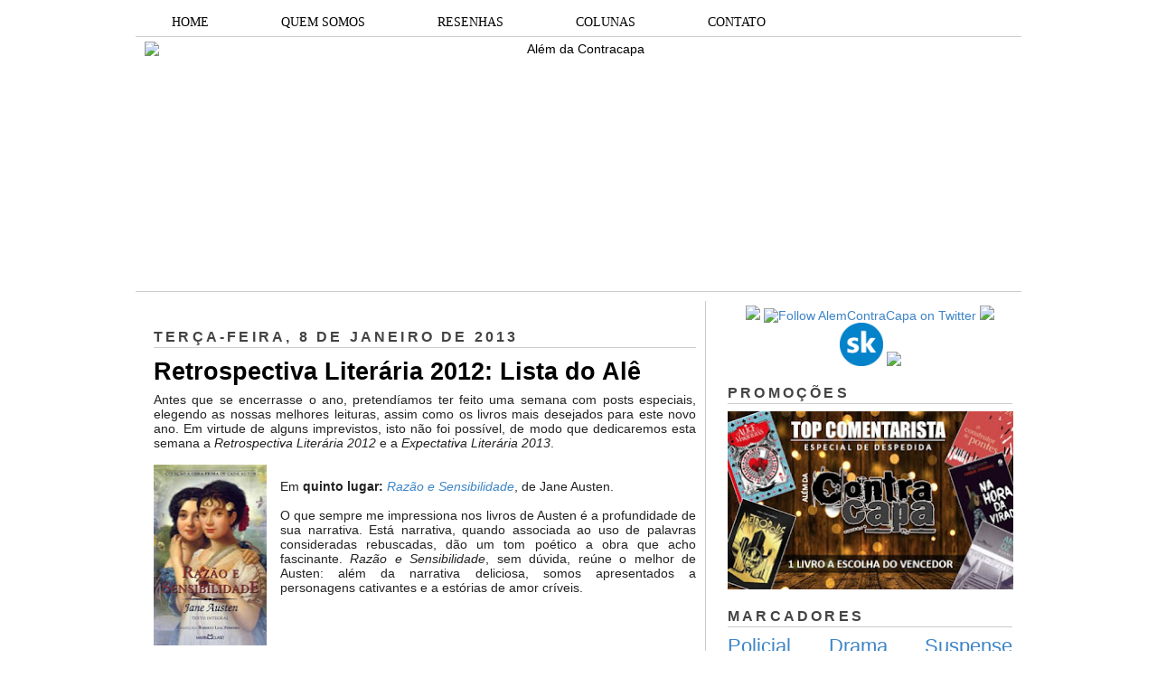

--- FILE ---
content_type: text/html; charset=UTF-8
request_url: https://alemdacontracapa.blogspot.com/2013/01/retrospectiva-literaria-2012-lista-do.html?showComment=1358019006356
body_size: 20312
content:
<!DOCTYPE html>
<html dir='ltr' xmlns='http://www.w3.org/1999/xhtml' xmlns:b='http://www.google.com/2005/gml/b' xmlns:data='http://www.google.com/2005/gml/data' xmlns:expr='http://www.google.com/2005/gml/expr'>
<head>
<link href='https://www.blogger.com/static/v1/widgets/2944754296-widget_css_bundle.css' rel='stylesheet' type='text/css'/>
<meta content='dHle0oEpSb9GDjbd_6K0G_InKeCxrdVZF8mIxwbaIEk' name='google-site-verification'/>
<title>Retrospectiva Literária 2012: Lista do Alê | Além da Contracapa</title>
<meta content='text/html; charset=UTF-8' http-equiv='Content-Type'/>
<meta content='blogger' name='generator'/>
<link href='https://alemdacontracapa.blogspot.com/favicon.ico' rel='icon' type='image/x-icon'/>
<link href='http://alemdacontracapa.blogspot.com/2013/01/retrospectiva-literaria-2012-lista-do.html' rel='canonical'/>
<link rel="alternate" type="application/atom+xml" title="Além da Contracapa - Atom" href="https://alemdacontracapa.blogspot.com/feeds/posts/default" />
<link rel="alternate" type="application/rss+xml" title="Além da Contracapa - RSS" href="https://alemdacontracapa.blogspot.com/feeds/posts/default?alt=rss" />
<link rel="service.post" type="application/atom+xml" title="Além da Contracapa - Atom" href="https://www.blogger.com/feeds/3158338452214511863/posts/default" />

<link rel="alternate" type="application/atom+xml" title="Além da Contracapa - Atom" href="https://alemdacontracapa.blogspot.com/feeds/7799357643453078283/comments/default" />
<!--Can't find substitution for tag [blog.ieCssRetrofitLinks]-->
<link href='https://blogger.googleusercontent.com/img/b/R29vZ2xl/AVvXsEjme45w01-oaW9rUt2xxvQi67DchhVmuThv0LcOYpKCv6mqaNzWmmPtw3938nG9gfDOYkb1bBWwed5jKotGDlqwf5aIo3MoktVRI8tM2WIQUHoDIoxDw8W8qViz0ecMrn0dRYXz5Jh5NrYV/s200/raz%C3%A3o+e+sensibilidade1.jpg' rel='image_src'/>
<meta content='http://alemdacontracapa.blogspot.com/2013/01/retrospectiva-literaria-2012-lista-do.html' property='og:url'/>
<meta content='Retrospectiva Literária 2012: Lista do Alê' property='og:title'/>
<meta content='Blog totalmente dedicado à literatura. Há 8 anos produzindo resenhas e conteúdos originais de amantes da literatura para amantes da literatura.' property='og:description'/>
<meta content='https://blogger.googleusercontent.com/img/b/R29vZ2xl/AVvXsEjme45w01-oaW9rUt2xxvQi67DchhVmuThv0LcOYpKCv6mqaNzWmmPtw3938nG9gfDOYkb1bBWwed5jKotGDlqwf5aIo3MoktVRI8tM2WIQUHoDIoxDw8W8qViz0ecMrn0dRYXz5Jh5NrYV/w1200-h630-p-k-no-nu/raz%C3%A3o+e+sensibilidade1.jpg' property='og:image'/>
<meta content='global' name='distribution'/>
<meta content='1 days' name='revisit'/>
<meta content='1 days' name='revisit-after'/>
<meta content='document' name='resource-type'/>
<meta content='all' name='audience'/>
<meta content='general' name='rating'/>
<meta content='all' name='robots'/>
<meta content='index, follow' name='robots'/>
<meta content='Aldenir Araújo' name='author'/>
<meta content='Portugues' name='language'/>
<meta content='Brasil' name='country'/>
<meta content='blogger' name='generator'/>
<meta content='true' name='MSSmartTagsPreventParsing'/>
<meta content='text/html; charset=UTF-8' http-equiv='Content-Type'/>
<meta content='IE=8' http-equiv='X-UA-Compatible'/>
<style id='page-skin-1' type='text/css'><!--
/*
-----------------------------------------------
Blogger Template Style
Name    : Simples
Author  : O Pregador
Url     : www.opregadorfiel.blogspot.com
---------------------------------------------
Baseado:     Minima
Date:     26 Feb 2004
Updated by: Blogger Team
----------------------------------------------- */
/* Variable definitions
====================
<Variable name="bgcolor" description="Page Background Color"
type="color" default="#135">
<Variable name="textcolor" description="Text Color"
type="color" default="#ccc">
<Variable name="linkcolor" description="Link Color"
type="color" default="#9bd">
<Variable name="pagetitlecolor" description="Title Color"
type="color" default="#eee">
<Variable name="descriptioncolor" description="Blog Description Color"
type="color" default="#79b">
<Variable name="titlecolor" description="Post Title Color"
type="color" default="#fc6">
<Variable name="bordercolor" description="Border Color"
type="color" default="#468">
<Variable name="sidebarcolor" description="Sidebar Title Color"
type="color" default="#579">
<Variable name="sidebartextcolor" description="Sidebar Text Color"
type="color" default="#ccc">
<Variable name="visitedlinkcolor" description="Visited Link Color"
type="color" default="#a7a">
<Variable name="bodyfont" description="Text Font"
type="font" default="normal normal 100% 'Trebuchet MS',Trebuchet,Verdana,Sans-serif">
<Variable name="headerfont" description="Sidebar Title Font"
type="font"
default="normal bold 78% 'Trebuchet MS',Trebuchet,Arial,Verdana,Sans-serif">
<Variable name="pagetitlefont" description="Blog Title Font"
type="font"
default="normal bold 200% 'Trebuchet MS',Trebuchet,Verdana,Sans-serif">
<Variable name="descriptionfont" description="Blog Description Font"
type="font"
default="normal normal 78% 'Trebuchet MS', Trebuchet, Verdana, Sans-serif">
<Variable name="postfooterfont" description="Post Footer Font"
type="font"
default="normal normal 78% 'Trebuchet MS', Trebuchet, Verdana, Sans-serif">
*/
/* Navbar Frame
----------------------------- */
#navbar-iframe {height:0px;visibility:hidden;display:none}
.feed-links {display: none;}
body {
background:#ffffff;
margin:0;
color:#222222;
font: x-small normal normal 14px 'Trebuchet MS', Trebuchet, sans-serif;
font-size/* */:/**/small;
font-size: /**/small;
text-align: left;
}
a:link {
color:#3d85c6;
text-decoration:none;
}
a:visited {
color:#999999;
text-decoration:none;
}
a:hover {
color:#000000;
text-decoration:underline;
}
a img {
border-width:0;
}
/* Header
-----------------------------------------------
*/
#header-wrapper {
width:980px;
margin:0 auto 10px;
border-bottom:1px solid #cccccc;
}
#header-inner {
background-position: center;
margin-left: auto;
margin-right: auto;
}
#header {
margin: 5px;
border: 0px solid #cccccc;
text-align: center;
color:#000000;
}
#header h1 {text-shadow: 1px 1px #f7f7f7, 2px 2px #666, 3px 3px #666, 4px 4px #666, 5px 5px #666, 6px 6px #b00;
margin:5px 5px 0;
padding:15px 10px .25em;
line-height:1.2em;
text-transform:uppercase;
letter-spacing:.2em;
font: normal bold 12px Arial, Tahoma, Helvetica, FreeSans, sans-serif;
}
#header a {
color:#000000;
text-decoration:none;
}
#header a:hover {
color:#666;
}
#header .description {
margin:0 5px 5px;
padding:0 20px 15px;
max-width:900px;
letter-spacing:.2em;
line-height: 1.4em;
font: normal normal 12px Arial, Tahoma, Helvetica, FreeSans, sans-serif;
color: #444444;
}
#header img {
margin-left: auto;
margin-right: auto;
}
/* Menu Horizontal
---------------------------------------------*/
.menubar{width:100%;height:30px;margin:0 auto;padding:0 auto;border-bottom:1px solid #cccccc;}
.menuhorizontal {width:990px;height:30px;margin:0 auto; padding:2px 0px;}
.menuhorizontal ul{margin: 0; padding-left:7px;color:#000;font:bold 11px normal normal 14px 'Trebuchet MS', Trebuchet, sans-serif;}
.menuhorizontal li{display: inline; margin: 0;}
.menuhorizontal li a{float: left;display: block;text-decoration:none;font:bold 11px normal normal 14px 'Trebuchet MS', Trebuchet, sans-serif;padding: 5px 15px 5px 15px;border-right:1px solid #eee;color: #111}
.menuhorizontal li a:visited{color: #111;}
.menuhorizontal li a:hover{background:#111;color:#fff;text-decoration:none;}
/* Outer-Wrapper
----------------------------------------------- */
#outer-wrapper {width: 980px;margin: 0 auto;padding: 10px 0px;text-align: left;  	font: normal normal 14px 'Trebuchet MS', Trebuchet, sans-serif;}
#sidebar-wrapper {width: 315px;float: right;word-wrap: break-word;  /* fix for long text breaking sidebar float in IE */
overflow: hidden;  /* fix for long non-text content breaking IE sidebar float */
}
#main-wrapper {width: 600px;margin: 0 10px 0;float: left;border-right: 1px solid #cccccc;word-wrap: break-word; /* fix for long text breaking sidebar float in IE */ overflow: hidden; /* fix for long non-text content breaking IE sidebar float */
}
#crosscol-wrapper {padding:0 auto;margin:0 auto;}
.crosscol .widget {margin:0 auto;padding:0px 0px 6px 0px;}
/* Headings
----------------------------------------------- */
h2 {text-shadow: 1px 1px 3px #fff;border-bottom:1px solid #cccccc;
margin:1.0em 0 .5em;
font:normal bold 16px Arial, Tahoma, Helvetica, FreeSans, sans-serif;
line-height: 1.4em;
text-transform:uppercase;
letter-spacing:.2em;
color:#444444;
}
/* Posts
-----------------------------------------------
*/
h2.date-header {
margin:1.5em 0 .5em;
}
.post-wrapper {
padding: 5px 10px;
}
.post {
margin:.5em 0 1.5em;
border-bottom:1px solid #cccccc;
padding-bottom:1.5em;
text-align:left;
}
.post h3 {text-shadow: 1px 1px 3px #fff;
margin:.25em 0 0;
padding:0 0 4px;
font-size:190%;
font-weight:normal;
line-height:1.4em;
color:#000000;
}
.post h3 a, .post h3 a:visited, .post h3 strong {
display:block;
text-decoration:none;
color:#000000;
font-weight:bold;
}
.post h3 strong, .post h3 a:hover {
color:#c22400;
}
.post p {
margin:0 0 .75em;
line-height:1.6em;
}
.post-footer {
margin: .75em 0;
color:#444444;
text-transform:uppercase;
letter-spacing:.1em;
font: normal normal 11px Arial, Tahoma, Helvetica, FreeSans, sans-serif;
line-height: 1.4em;
}
.post-share-buttons {float:right;}
.jump-link {float:right;margin-top:5px;margin-right: 10px;}
.jump-link a{color:#3d85c6;font-size:18px;}
.jump-link  a:hover{color:#666;}
.comment-link {
margin-left:.6em;
}
.post-body img {padding:0px;overflow: hidden;margin-top:0px;
border:opx solid #dcd9d9;
background:#f7f7f7;}
blockquote {
border-top: 1px solid #6E6E6E;
border-bottom: 1px solid #6E6E6E;
font-style: italic;
margin: 5px 50px 5px 50px;
padding: 15px;
text-align: justify;
}
/* Comments
----------------------------------------------- */
#comments h4 {text-shadow: 1px 1px 3px #fff;
margin:1em 0;
font-weight: bold;
line-height: 1.4em;
text-transform:uppercase;
letter-spacing:.2em;
color: #444444;
}
#comments-block {
margin:1em 0 1.5em;
line-height:1.6em;
}
#comments-block .comment-author {
margin:.5em 0;
}
#comments-block .comment-body {
margin:.25em 0 0;
}
#comments-block .comment-footer {border-bottom:1px solid #eee;
margin:-.25em 0 2em;
line-height: 1.4em;
text-transform:uppercase;
letter-spacing:.1em;
}
#comments-block .comment-body p {
margin:0 0 .75em;
}
.deleted-comment {
font-style:italic;
color:gray;
}
.avatar-image-container img {
background:  url(https://blogger.googleusercontent.com/img/b/R29vZ2xl/AVvXsEjP3E9TbjihVDmGh-N6K66k8kEhokvaA0MLmS3zBMu8Ow8dcwAR6JqBLYjp9RwJM7GJczmEZHZxQwcwFP0AhA9GPZ1Fq6XtBPtA3ozBUQvcan5Q7hzRkqR4y6u3S6ZIIGNSIjpB2jNmI6FF/s0/afhlwj.png) no-repeat center;
float:none;
}
.avatar-image-container {
background:  url(https://blogger.googleusercontent.com/img/b/R29vZ2xl/AVvXsEjP3E9TbjihVDmGh-N6K66k8kEhokvaA0MLmS3zBMu8Ow8dcwAR6JqBLYjp9RwJM7GJczmEZHZxQwcwFP0AhA9GPZ1Fq6XtBPtA3ozBUQvcan5Q7hzRkqR4y6u3S6ZIIGNSIjpB2jNmI6FF/s0/afhlwj.png) no-repeat;
}
.avatar-image-container.avatar-stock img {
display:none;
}
.feed-links {
clear: both;
line-height: 2.5em;
}
#blog-pager-newer-link {
float: left;
}
#blog-pager-older-link {
float: right;
}
#blog-pager {
text-align: center;
}
/* Sidebar Content
----------------------------------------------- */
.sidebar-wrapper  {
color: #999999;
line-height: 1.5em;
}
.sidebar {
padding: 5px 10px;
}
.sidebar ul {
list-style:none;
margin:0 0 0;
padding:0 0 0;
}
.sidebar li {margin:0;padding:3px 0px 4px 0px; text-indent:0px;line-height:1.5em;
}
.sidebar .widget, .main .widget { margin:0 0 10px;
border-bottom:0px dotted #cccccc;
}
.main .Blog {
border-bottom-width: 0;
}
/* Profile
----------------------------------------------- */
.profile-img {width:65px;height:65px;padding:6px;overflow: hidden;margin-top:5px;border:1px solid #eee;
background:#f7f7f7;}
.profile-data {
margin:0;
text-transform:uppercase;
letter-spacing:.1em;
font: normal normal 11px Arial, Tahoma, Helvetica, FreeSans, sans-serif;
color: #444444;
font-weight: bold;
line-height: 1.6em;
}
.profile-datablock {
margin:.5em 0 .5em;
}
.profile-textblock {
margin: 0.5em 0;
line-height: 1.6em;
}
.profile-link {
font: normal normal 11px Arial, Tahoma, Helvetica, FreeSans, sans-serif;
text-transform: uppercase;
letter-spacing: .1em;
}
/* Footer
----------------------------------------------- */
#footer {
width: 958px;
clear:both;
margin: 0 auto;
padding-top:15px;
line-height: 1.6em;
text-transform:uppercase;
letter-spacing:.1em;
text-align: center;
}
#credit {text-align:center;border-top: 1px solid #cccccc;}
.item-thumbnail img {padding:6px;width:45px;height:45px;display:block;background: #f7f7f7;
border: 1px solid #eeeeee;
-moz-box-shadow: 0 0 0 rgba(0, 0, 0, .2);
-webkit-box-shadow: 0 0 0 rgba(0, 0, 0, .2);
box-shadow: 0 0 0 rgba(0, 0, 0, .2);
-moz-border-radius: 0;
-webkit-border-radius: 0;
border-radius: 0;
}
.PopularPosts .item-title a{font: normal 36px Trebuchet MS, sans-serif;font-size:16px;
color: #222222;}
.PopularPosts .item-title a:hover{color:#c22400;text-decoration:none}
.widget-content.popular-posts li{font: normal normal 16px Trebuchet MS, sans-serif;}
.item-snippet {height:2.5em; overflow:hidden}
/* Subscription Email widget
--------------------------------------*/
.sidebar .FollowByEmail .follow-by-email-inner .follow-by-email-address {
border: 1px solid #EEEEEE;
height: 21px;
width: 97%;
}
.sidebar .FollowByEmail .follow-by-email-inner .follow-by-email-submit {
background:#CCCCCC;
color: #666666;
font-family: tahoma;
font-size: 11px;
font-weight: bold;
height: 24px;
width: 70px;
cursor:pointer;
}
.FollowByEmail .follow-by-email-inner input:hover {
color: #FFF !important;
}
.sidebar .FollowByEmail .follow-by-email-inner form{
margin:0;
}
/** Page structure tweaks for layout editor wireframe */
body#layout #header {
margin-left: 0px;
margin-right: 0px;
}
.post-body img {max-width:99% !important;}
#PopularPosts1 li{
padding-left: 0px;
padding-top: 2px;
}
/* Menu Drop Down por www.personalizaroblogger.com.br */
#nav {
float: left;
font: 14px Verdana;
border: 0px solid #121314;
border-botton: 0px solid #D3D3D3;
overflow: hidden;
width: 100%;
background: #FFFFFF; /* Cor de fundo do menu */
}
#nav ul {
margin: 0;
padding: 0;
list-style: none;
}
#nav ul li {
float: left;
}
#nav ul li a {
float: left;
color: #000000; /* Cor do texto do menu */
padding: 5px 40px;
text-decoration: none;
background: #FFFFFF; /* Cor de fundo do menu */
border-left: 0px solid rgba(255, 255, 255, 0.05);
border-right: 0px solid rgba(0,0,0,0.2);
text-shadow: 0 0px 0px rgba(0, 0, 0, 0);
}
/* Drop Down Menu por www.personalizaroblogger.com.br */
#nav ul li a:hover,
#nav ul li:hover > a {
color: #FFFFFF;
background: #000000; /* Cor de fundo ao passar o mouse no menu */
}
#nav li ul a:hover,
#nav ul li li:hover > a {
color: #FFFFFF;
background: #000000; /* Cor de fundo ao passar o mouse no sub menu */
}
#nav li ul {
background: #FFFFFF; /* Cor de fundo do sub menu */
left: -999em;
margin: 28px 0 0;
position: absolute;
width: 300px;
z-index: 9999;
box-shadow: 0 0 0px rgba(0, 0, 0, 0) inset;
-moz-box-shadow: 0 0 0px rgba(0, 0, 0, 0) inset;
-webkit-box-shadow: 0 0 0px rgba(0, 0, 0, 0) inset;
border: 0px solid rgba(0, 0, 0, 0);
}
#nav li:hover ul {
left: auto;
}
#nav li ul a {
background: none;
border: 0 none;
margin-right: 0;
width: 220px;
box-shadow: none;
-moz-box-shadow: none;
-webkit-box-shadow: none;
border-bottom: 1px solid transparent;
border-top: 1px solid transparent;
}
.nav ul li ul {
position: absolute;
left: 0;
display: none;
visibility: hidden;
}
.nav ul li ul li {
display: list-item;
float: none;
}
.nav ul li ul li ul {
top: 0;
}
.nav ul li ul li a {
font: normal 13px Verdana;
width: 160px;
padding: 5px;
margin: 0;
border-top-width: 0;
border-bottom: 1px solid gray;
}
#nav li li ul {
margin: -1px 0 0 160px;
visibility: hidden;
}
#nav li li:hover ul {
visibility: visible;
}
/* Menu Drop Down por www.personalizaroblogger.com.br */

--></style>
<script type='text/javascript'> 
//<![CDATA[ 
var relatedTitles = new Array(); 
var relatedTitlesNum = 0; 
var relatedUrls = new Array(); 
function related_results_labels(json) { 
for (var i = 0; i < json.feed.entry.length; i++) { 
var entry = json.feed.entry[i]; 
relatedTitles[relatedTitlesNum] = entry.title.$t; 
for (var k = 0; k < entry.link.length; k++) { 
if (entry.link[k].rel == 'alternate') { 
relatedUrls[relatedTitlesNum] = entry.link[k].href; 
relatedTitlesNum++; 
break; 
} 
} 
} 
} 
function removeRelatedDuplicates() { 
var tmp = new Array(0); 
var tmp2 = new Array(0); 
for(var i = 0; i < relatedUrls.length; i++) { 
if(!contains(tmp, relatedUrls[i])) { 
tmp.length += 1; 
tmp[tmp.length - 1] = relatedUrls[i]; 
tmp2.length += 1; 
tmp2[tmp2.length - 1] = relatedTitles[i]; 
} 
} 
relatedTitles = tmp2; 
relatedUrls = tmp; 
} 
function contains(a, e) { 
for(var j = 0; j < a.length; j++) if (a[j]==e) return true; 
return false; 
} 
function printRelatedLabels() { 
var r = Math.floor((relatedTitles.length - 1) * Math.random()); 
var i = 0; 
document.write('<ul>'); 
while (i < relatedTitles.length && i < 20) { 
document.write('<li><a href="' + relatedUrls[r] + '">' + relatedTitles[r] + 
'</a></li>'); 
if (r < relatedTitles.length - 1) { 
r++; 
} else { 
r = 0; 
} 
i++; 
} 
document.write('</ul>'); 
} 
//]]> 
</script>
<script type='text/javascript'>
        (function(i,s,o,g,r,a,m){i['GoogleAnalyticsObject']=r;i[r]=i[r]||function(){
        (i[r].q=i[r].q||[]).push(arguments)},i[r].l=1*new Date();a=s.createElement(o),
        m=s.getElementsByTagName(o)[0];a.async=1;a.src=g;m.parentNode.insertBefore(a,m)
        })(window,document,'script','https://www.google-analytics.com/analytics.js','ga');
        ga('create', 'UA-107205492-1', 'auto', 'blogger');
        ga('blogger.send', 'pageview');
      </script>
<script async='async' charset='utf-8' src='https://my.hellobar.com/92b5eefadd17dec5d68705abda245161d304ce35.js' type='text/javascript'></script>
<link href='https://www.blogger.com/dyn-css/authorization.css?targetBlogID=3158338452214511863&amp;zx=36303928-ce58-4b44-b18d-aad78f659273' media='none' onload='if(media!=&#39;all&#39;)media=&#39;all&#39;' rel='stylesheet'/><noscript><link href='https://www.blogger.com/dyn-css/authorization.css?targetBlogID=3158338452214511863&amp;zx=36303928-ce58-4b44-b18d-aad78f659273' rel='stylesheet'/></noscript>
<meta name='google-adsense-platform-account' content='ca-host-pub-1556223355139109'/>
<meta name='google-adsense-platform-domain' content='blogspot.com'/>

</head>
<body>
<div class='navbar no-items section' id='navbar'>
</div>
<div id='outer-wrapper'><div id='wrap2'>
<!-- skip links for text browsers -->
<span id='skiplinks' style='display:none;'>
<a href='#main'>skip to main </a> |
<a href='#sidebar1'>skip to left sidebar</a>
<a href='#sidebar2'>skip to right sidebar</a>
</span>
<!-- Pages-based menu added by BTemplates.com -->
<div class='menubar'><div class='menuhorizontal'>
<!-- Pages -->
<div class='section' id='pages'><div class='widget HTML' data-version='1' id='HTML4'>
<div class='widget-content'>
<div style="text-align: center;">
<div id="nav"> 

<ul> 
  <li><a href="http://alemdacontracapa.blogspot.com.br/">HOME</a></li> 
  <li><a href="http://alemdacontracapa.blogspot.com.br/p/quem-somos.html">QUEM SOMOS</a></li> 
  <li><a href="http://alemdacontracapa.blogspot.com.br/p/resenhas.html">RESENHAS</a></li> 
   <li><a href="">COLUNAS</a> 
  <ul> 
   <li><a href="http://alemdacontracapa.blogspot.com.br/p/quem-vem-para-o-jantar.html">Quem vem para o jantar?</a></li> 
   <li><a href=" http://alemdacontracapa.blogspot.com.br/p/conexoes_3.html">Conexões Além da Contracapa</a></li> 
   <li><a href="http://alemdacontracapa.blogspot.com.br/p/viagem-literaria.html">Viagem Literária</a></li> 
   <li><a href="http://alemdacontracapa.blogspot.com.br/p/conversa-de-contracapa.html">Conversa de Contracapa</a></li> 
   <li><a href="http://alemdacontracapa.blogspot.com/p/lista-de-releituras-e-nova-coluna.html">Lista de Releituras</a></li>
   <li><a href="http://alemdacontracapa.blogspot.com.br/p/para-quem-nao-gosta-de.html">[...] para quem não gosta de [...]</a></li> 
  </ul> 
  </li>
  <li><a href="http://alemdacontracapa.blogspot.com.br/p/contato.html">CONTATO</a></li>

</ul> 
</div>
</div>
</div>
<div class='clear'></div>
</div></div>
<!-- /Pages -->
</div></div>
<!-- start header-wrapper -->
<div id='header-wrapper'>
<div class='header section' id='header'><div class='widget Header' data-version='1' id='Header1'>
<div id='header-inner'>
<a href='https://alemdacontracapa.blogspot.com/' style='display: block'>
<img alt='Além da Contracapa' height='271px; ' id='Header1_headerimg' src='https://i.ibb.co/jbfZ3vt/the-last-one-done.png' style='display: block' width='960px; '/>
</a>
</div>
</div></div>
</div>
<!-- end header-wrapper -->
<!-- start content-wrapper -->
<div id='content-wrapper'>
<!-- start crosscol-wrapper -->
<div id='crosscol-wrapper' style='crosscol'>
<div class='crosscol no-items section' id='crosscol'></div>
</div>
<!-- end crosscol-wrapper -->
<!-- start main-wrapper -->
<div class='post-wrapper' id='main-wrapper'>
<div class='main section' id='main'><div class='widget Blog' data-version='1' id='Blog1'>
<div class='blog-posts hfeed'>
<!--Can't find substitution for tag [adStart]-->
<h2 class='date-header'>terça-feira, 8 de janeiro de 2013</h2>
<div class='post hentry uncustomized-post-template'>
<a name='7799357643453078283'></a>
<h3 class='post-title entry-title'>
<a href='https://alemdacontracapa.blogspot.com/2013/01/retrospectiva-literaria-2012-lista-do.html'>Retrospectiva Literária 2012: Lista do Alê</a>
</h3>
<div class='post-header-line-1'></div>
<div class='post-body entry-content'>
<div style="text-align: justify;">
Antes que se encerrasse o ano, pretendíamos ter feito uma semana com posts especiais, elegendo as nossas melhores leituras, assim como os livros mais desejados para este novo ano. Em virtude de alguns imprevistos, isto não foi possível, de modo que dedicaremos esta semana a <i>Retrospectiva Literária 2012</i> e a <i>Expectativa Literária 2013</i>.&nbsp;</div>
<div class="MsoNormal">
<div style="text-align: justify;">
<span style="font-family: inherit;"><br /></span></div>
</div>
<div class="separator" style="clear: both; text-align: center;">
<a href="https://blogger.googleusercontent.com/img/b/R29vZ2xl/AVvXsEjme45w01-oaW9rUt2xxvQi67DchhVmuThv0LcOYpKCv6mqaNzWmmPtw3938nG9gfDOYkb1bBWwed5jKotGDlqwf5aIo3MoktVRI8tM2WIQUHoDIoxDw8W8qViz0ecMrn0dRYXz5Jh5NrYV/s1600/raz%C3%A3o+e+sensibilidade1.jpg" imageanchor="1" style="clear: left; float: left; margin-bottom: 1em; margin-right: 1em; text-align: justify;"><span style="font-family: inherit;"><img border="0" height="200" src="https://blogger.googleusercontent.com/img/b/R29vZ2xl/AVvXsEjme45w01-oaW9rUt2xxvQi67DchhVmuThv0LcOYpKCv6mqaNzWmmPtw3938nG9gfDOYkb1bBWwed5jKotGDlqwf5aIo3MoktVRI8tM2WIQUHoDIoxDw8W8qViz0ecMrn0dRYXz5Jh5NrYV/s200/raz%C3%A3o+e+sensibilidade1.jpg" width="126" /></span></a></div>
<div class="MsoNormal">
<div style="text-align: justify;">
<span style="font-family: inherit;"><br /></span></div>
<div style="text-align: justify;">
<span style="font-family: inherit;">Em <b>quinto lugar:</b> <i><a href="http://alemdacontracapa.blogspot.com.br/2012/04/razao-e-sensibilidade-jane-austen.html" target="_blank">Razão e Sensibilidade</a></i>, de Jane Austen.</span></div>
</div>
<div class="MsoNormal">
<div style="text-align: justify;">
<span style="font-family: inherit;"><br /></span></div>
</div>
<div class="MsoNormal">
<div style="text-align: justify;">
<span style="font-family: inherit;">O que sempre me impressiona nos livros de Austen é a
profundidade de sua narrativa. Está narrativa, quando associada ao uso de palavras
consideradas rebuscadas, dão um tom poético a obra que acho fascinante. <i>Razão
e Sensibilidade</i>, sem dúvida, reúne o melhor de Austen: além da narrativa deliciosa,
somos apresentados a personagens cativantes e a estórias de amor críveis.</span></div>
</div>
<div class="MsoNormal">
<div style="text-align: justify;">
<span style="font-family: inherit;"><br /></span></div>
</div>
<div class="MsoNormal">
<div style="text-align: justify;">
<span style="font-family: inherit;"><br /></span></div>
</div>
<div class="MsoNormal">
<div style="text-align: justify;">
<span style="font-family: inherit;"><br /></span></div>
</div>
<div class="separator" style="clear: both; text-align: center;">
<a href="https://blogger.googleusercontent.com/img/b/R29vZ2xl/AVvXsEjDwyDlGdcwGZh_eraPQE4eMhM-mMT1Y2XqBXlb51wSBPXVN3aDFW0gjRY4uz-3GacFPLn6Z1EryVTLiDhi4XiqlhBxQUhFGf3rdyOAV9WUrX0Qu30CYrQfCRcgvTYbTiDfV0UBJgiYEdbz/s1600/tigre.jpg" imageanchor="1" style="clear: left; float: left; margin-bottom: 1em; margin-right: 1em; text-align: justify;"><span style="font-family: inherit;"><img border="0" height="182" src="https://blogger.googleusercontent.com/img/b/R29vZ2xl/AVvXsEjDwyDlGdcwGZh_eraPQE4eMhM-mMT1Y2XqBXlb51wSBPXVN3aDFW0gjRY4uz-3GacFPLn6Z1EryVTLiDhi4XiqlhBxQUhFGf3rdyOAV9WUrX0Qu30CYrQfCRcgvTYbTiDfV0UBJgiYEdbz/s200/tigre.jpg" width="126" /></span></a></div>
<div class="MsoNormal">
<div style="text-align: justify;">
<span style="font-family: inherit;"><br /></span></div>
<div style="text-align: justify;">
<span style="font-family: inherit;">Em <b>quarto lugar:</b> <i><a href="http://alemdacontracapa.blogspot.com.br/2012/11/resenha-tigre-sharpe-bernard-cornwell.html" target="_blank">O Tigre de Sharpe</a></i>, de Bernard Cornwell.</span></div>
<div class="MsoNormal">
<div style="text-align: justify;">
<span style="font-family: inherit;"><br /></span></div>
</div>
<div class="MsoNormal">
<div style="text-align: justify;">
<span style="font-family: inherit;">O autor tem um talento nato para mesclar ficção e realidade,
e criou um dos melhores romances históricos que já li. Richard Sharpe, soldado
com personalidade e carisma de sobra, é um personagem que sabe protagonizar. Esteja
preparado para uma estória de tirar o fôlego e uma narrativa envolvente, que
fazem com que o livro seja &#8220;devorado&#8221;.&nbsp;</span></div>
</div>
<div class="MsoNormal">
<div style="text-align: justify;">
<span style="font-family: inherit;"><br /></span></div>
</div>
<div class="MsoNormal">
<div style="text-align: justify;">
<span style="font-family: inherit;"><br /></span></div>
</div>
<div class="separator" style="clear: both; text-align: center;">
<a href="https://blogger.googleusercontent.com/img/b/R29vZ2xl/AVvXsEiqe-nsfY81SufnKHVglsYOmmQVG3oB6hSJ8KNGsb1yerCjEJKbSzLEZA36NEt5GfpyZneLRjLT3DNECBaYaTCp1YjHatKufZgP0EwUjQWHXpPPaRC12LbLR_DfRL31SnOmTTxtxszGO76N/s1600/poder-e-a-lei-livro.jpg" imageanchor="1" style="clear: left; float: left; margin-bottom: 1em; margin-right: 1em; text-align: justify;"><span style="font-family: inherit;"><img border="0" height="186" src="https://blogger.googleusercontent.com/img/b/R29vZ2xl/AVvXsEiqe-nsfY81SufnKHVglsYOmmQVG3oB6hSJ8KNGsb1yerCjEJKbSzLEZA36NEt5GfpyZneLRjLT3DNECBaYaTCp1YjHatKufZgP0EwUjQWHXpPPaRC12LbLR_DfRL31SnOmTTxtxszGO76N/s200/poder-e-a-lei-livro.jpg" width="126" /></span></a></div>
<div class="MsoNormal">
<div style="text-align: justify;">
<span style="font-family: inherit;"><br /></span></div>
<div style="text-align: justify;">
<span style="font-family: inherit;">Em <b>terceiro lugar:</b> <i><a href="http://alemdacontracapa.blogspot.com.br/2012/08/resenha-o-poder-e-lei.html" target="_blank">O Poder e a Lei</a></i>, de Michael Connelly.</span></div>
<div class="MsoNormal">
<div style="text-align: justify;">
<span style="font-family: inherit;"><br /></span></div>
</div>
<div class="MsoNormal">
<div style="text-align: justify;">
<span style="font-family: inherit;">Evidentemente, meu autor preferido não poderia faltar na
lista de melhores do ano. Em <i>O Poder e a Lei</i>, Connelly mostra toda a sua
genialidade, construindo um thriller jurídico viciante e repleto de adrenalina.
O livro é tudo o que um fã do gênero policial pode esperar: estória verossímil,
reviravoltas imprevisíveis, trama sem pontas soltas e final satisfatório.&nbsp;</span></div>
</div>
<div class="MsoNormal">
<div style="text-align: justify;">
<span style="font-family: inherit;"><br /></span></div>
</div>
<div class="MsoNormal">
<div style="text-align: justify;">
<span style="font-family: inherit;"><br /></span></div>
</div>
<div class="separator" style="clear: both; text-align: center;">
<a href="https://blogger.googleusercontent.com/img/b/R29vZ2xl/AVvXsEiirXNgYTqYKW0LElu6FcWt4ziwcmKjrBvQa7FRNBNeMLbJfCFAalqiwJi1s-ajruxz6T6GOMYf6ogpOv4ol65IWZE38Roe737dvprVTuoh51Nc8-PjL5WTeuhCwF0Pv_hoe8lt6MIti_RG/s1600/A_CULPA_E_DAS_ESTRELAS_1340313813P.jpg" imageanchor="1" style="clear: left; float: left; margin-bottom: 1em; margin-right: 1em; text-align: justify;"><span style="font-family: inherit;"><img border="0" height="186" src="https://blogger.googleusercontent.com/img/b/R29vZ2xl/AVvXsEiirXNgYTqYKW0LElu6FcWt4ziwcmKjrBvQa7FRNBNeMLbJfCFAalqiwJi1s-ajruxz6T6GOMYf6ogpOv4ol65IWZE38Roe737dvprVTuoh51Nc8-PjL5WTeuhCwF0Pv_hoe8lt6MIti_RG/s200/A_CULPA_E_DAS_ESTRELAS_1340313813P.jpg" width="126" /></span></a></div>
<div class="MsoNormal">
<div style="text-align: justify;">
<span style="font-family: inherit;"><br /></span></div>
<div style="text-align: justify;">
<span style="font-family: inherit;">Em <b>segundo lugar:</b> <i><a href="http://alemdacontracapa.blogspot.com.br/2012/08/resenha-culpa-e-das-estrelas.html" target="_blank">A Culpa é das Estrelas</a></i>, de John Green.</span></div>
<div class="MsoNormal">
<div style="text-align: justify;">
<span style="font-family: inherit;"><br /></span></div>
</div>
<div class="MsoNormal">
<div style="text-align: justify;">
<span style="font-family: inherit;">Um livro que tinha tudo para ser melodramático, sentimentalista
e repleto de clichês, mas que, surpreendentemente, não foi. A estória de Hazel&nbsp;</span>&#8212;<span style="font-family: inherit;">&nbsp;uma adolescente com câncer terminal&nbsp;</span>&#8212;&nbsp;<span style="font-family: inherit;">é doce, engraçada, filosófica, romântica e
simplesmente inesquecível. Faço minhas, as palavras de Markus Zusak: <i>&#8220;Você vai
rir, vai chorar e ainda vai querer mais&#8221;</i>.&nbsp;</span></div>
</div>
</div>
</div>
</div>
<div class="MsoNormal">
<div style="text-align: justify;">
<span style="font-family: inherit;"><br /></span></div>
<div style="text-align: justify;">
<span style="font-family: inherit;"><br /></span></div>
<div class="separator" style="clear: both; text-align: center;">
<a href="https://blogger.googleusercontent.com/img/b/R29vZ2xl/AVvXsEj1c1SJp0WgMHy-AJQ1c7ULOqJxHWGlW_T3IOFaS14nof8xVrfRyr1oRAKKmutDRXOl2m-iL7tGeq6QQ0x6SX_ZT-lNCQ-YGZpwj5u3ee2dZzvUoyuA4_UIxZBKZCj5y6N8EyBtZYqOHIca/s1600/sob+a+redoma.jpg" imageanchor="1" style="clear: left; float: left; margin-bottom: 1em; margin-right: 1em; text-align: justify;"><span style="font-family: inherit;"><img border="0" height="256" src="https://blogger.googleusercontent.com/img/b/R29vZ2xl/AVvXsEj1c1SJp0WgMHy-AJQ1c7ULOqJxHWGlW_T3IOFaS14nof8xVrfRyr1oRAKKmutDRXOl2m-iL7tGeq6QQ0x6SX_ZT-lNCQ-YGZpwj5u3ee2dZzvUoyuA4_UIxZBKZCj5y6N8EyBtZYqOHIca/s320/sob+a+redoma.jpg" width="177" /></span></a></div>
<div style="text-align: justify;">
<span style="font-family: inherit;">Em </span><b style="font-family: inherit;">primeiro lugar:</b><span style="font-family: inherit;"> </span><i style="font-family: inherit;">Sob a Redoma</i><span style="font-family: inherit;">, de Stephen King (resenha em breve).</span></div>
</div>
<div class="MsoNormal">
<div class="MsoNormal">
<div style="text-align: justify;">
<span style="font-family: inherit;"><br /></span></div>
<div style="text-align: justify;">
<span style="font-family: inherit;">Primeiramente, sinto-me obrigado a reconhecer que é impossível resumir uma obra tão
complexa em poucas linhas. Uma premissa simples, mas que suscita uma questão de
profundidade espantosa: em uma sociedade em que os limites são paulatinamente
quebrados, o que pode acontecer? King responde a questão narrando sobre como a
vida de pessoas comuns que vivem em uma cidade comum, é impactada quando
o inimaginável ocorre. Personagens críveis, trama magistral e narrativa
envolvente fazem de <i>Sob a Redoma</i> não apenas o melhor livro de 2012, mas um dos
melhores livros que já li. &nbsp;</span><br />
<a href="https://blogger.googleusercontent.com/img/b/R29vZ2xl/AVvXsEieDylNFYCXIizxaKjZPLNoYa03uN_U9Wm9S7nA0HfLD_UdBTZl1BsqhVNhWLWOpjrOrSU9w9V5V0ExPWwzK-K64HPGF9qxIG8EtmEACS8JO4fzljB-UnqkyrrIm_xNYRdai4kaekoknqgV/s200/assinatura+2+ale.bmp" imageanchor="1" style="clear: right; float: right; margin-bottom: 1em; margin-left: 1em;"><br /></a><a href="https://blogger.googleusercontent.com/img/b/R29vZ2xl/AVvXsEieDylNFYCXIizxaKjZPLNoYa03uN_U9Wm9S7nA0HfLD_UdBTZl1BsqhVNhWLWOpjrOrSU9w9V5V0ExPWwzK-K64HPGF9qxIG8EtmEACS8JO4fzljB-UnqkyrrIm_xNYRdai4kaekoknqgV/s200/assinatura+2+ale.bmp" imageanchor="1" style="clear: right; float: right; margin-bottom: 1em; margin-left: 1em;"><br /></a><br />
<br />
<span style="font-family: inherit;"><br /></span>
<span style="font-family: inherit;">E quanto a você, caro leitor, quais foram os melhores&nbsp;</span><span style="font-family: inherit;">livros lidos no ano de 2012? Não deixe de nos contar.</span><br />
<div class="separator" style="clear: both; text-align: center;">
<a href="https://blogger.googleusercontent.com/img/b/R29vZ2xl/AVvXsEieDylNFYCXIizxaKjZPLNoYa03uN_U9Wm9S7nA0HfLD_UdBTZl1BsqhVNhWLWOpjrOrSU9w9V5V0ExPWwzK-K64HPGF9qxIG8EtmEACS8JO4fzljB-UnqkyrrIm_xNYRdai4kaekoknqgV/s200/assinatura+2+ale.bmp" imageanchor="1" style="clear: right; float: right; margin-bottom: 1em; margin-left: 1em;"><img border="0" src="https://blogger.googleusercontent.com/img/b/R29vZ2xl/AVvXsEieDylNFYCXIizxaKjZPLNoYa03uN_U9Wm9S7nA0HfLD_UdBTZl1BsqhVNhWLWOpjrOrSU9w9V5V0ExPWwzK-K64HPGF9qxIG8EtmEACS8JO4fzljB-UnqkyrrIm_xNYRdai4kaekoknqgV/s200/assinatura+2+ale.bmp" /></a></div>
<span style="font-family: inherit;"><br /></span>
<span style="font-family: inherit;"><br /></span></div>
</div>
</div>
<div style='clear: both;'></div>
</div>
<div class='post-footer'>
<div class='post-footer-line post-footer-line-1'>
<span class='post-author vcard'>
Postado por
<span class='fn'>Alexandre Koenig de Freitas</span>
</span>
<span class='post-timestamp'>
às
<a class='timestamp-link' href='https://alemdacontracapa.blogspot.com/2013/01/retrospectiva-literaria-2012-lista-do.html' rel='bookmark' title='permanent link'><abbr class='published' title='2013-01-08T17:02:00-02:00'>17:02</abbr></a>
</span>
<span class='reaction-buttons'>
</span>
<span class='star-ratings'>
</span>
<span class='post-comment-link'>
</span>
<span class='post-backlinks post-comment-link'>
</span>
<span class='post-icons'>
<span class='item-control blog-admin pid-302124941'>
<a href='https://www.blogger.com/post-edit.g?blogID=3158338452214511863&postID=7799357643453078283&from=pencil' title='Editar post'>
<img alt="" class="icon-action" height="18" src="//www.blogger.com/img/icon18_edit_allbkg.gif" width="18">
</a>
</span>
</span>
</div>
<div class='post-footer-line post-footer-line-2'>
<span class='post-labels'>
Marcadores:
<a href='https://alemdacontracapa.blogspot.com/search/label/Bernard%20Cornwell' rel='tag'>Bernard Cornwell</a>,
<script src='/feeds/posts/default/-/Bernard Cornwell?alt=json-in-script&callback=related_results_labels&max-results=5' type='text/javascript'></script>
<a href='https://alemdacontracapa.blogspot.com/search/label/Jane%20Austen' rel='tag'>Jane Austen</a>,
<script src='/feeds/posts/default/-/Jane Austen?alt=json-in-script&callback=related_results_labels&max-results=5' type='text/javascript'></script>
<a href='https://alemdacontracapa.blogspot.com/search/label/John%20Green' rel='tag'>John Green</a>,
<script src='/feeds/posts/default/-/John Green?alt=json-in-script&callback=related_results_labels&max-results=5' type='text/javascript'></script>
<a href='https://alemdacontracapa.blogspot.com/search/label/Listas' rel='tag'>Listas</a>,
<script src='/feeds/posts/default/-/Listas?alt=json-in-script&callback=related_results_labels&max-results=5' type='text/javascript'></script>
<a href='https://alemdacontracapa.blogspot.com/search/label/Michael%20Connelly' rel='tag'>Michael Connelly</a>,
<script src='/feeds/posts/default/-/Michael Connelly?alt=json-in-script&callback=related_results_labels&max-results=5' type='text/javascript'></script>
<a href='https://alemdacontracapa.blogspot.com/search/label/Stephen%20King' rel='tag'>Stephen King</a>
<script src='/feeds/posts/default/-/Stephen King?alt=json-in-script&callback=related_results_labels&max-results=5' type='text/javascript'></script>
</span>
</div>
</div>
</div>
<div class='comments' id='comments'>
<a name='comments'></a>
<h4>
10
comentários:
        
</h4>
<dl class='avatar-comment-indent' id='comments-block'>
<dt class='comment-author ' id='c8003340914555852426'>
<a name='c8003340914555852426'></a>
<div class="avatar-image-container avatar-stock"><span dir="ltr"><a href="https://www.blogger.com/profile/01429491406069489552" target="" rel="nofollow" onclick="" class="avatar-hovercard" id="av-8003340914555852426-01429491406069489552"><img src="//www.blogger.com/img/blogger_logo_round_35.png" width="35" height="35" alt="" title="Aione Sim&otilde;es">

</a></span></div>
<a href='https://www.blogger.com/profile/01429491406069489552' rel='nofollow'>Aione Simões</a>
disse...
</dt>
<dd class='comment-body'>
<p>Oi Alê!<br />Adorei suas escolhas!<br />Razão e Sensibilidade é mesmo incrível como todas as obras de Austen. Não é meu favorito dela porque não gosto muito do final de Marianne. <br />Li A Culpa É Das Estrelas semana passada e me encantei. O livro é lindo!<br />Dos demais, fiquei bem curiosa por O Poder e a Lei!<br />Beijos!</p>
</dd>
<dd class='comment-footer'>
<span class='comment-timestamp'>
<a href='https://alemdacontracapa.blogspot.com/2013/01/retrospectiva-literaria-2012-lista-do.html?showComment=1357673469724#c8003340914555852426' title='comment permalink'>
8 de janeiro de 2013 às 17:31
</a>
<span class='item-control blog-admin pid-1713952491'>
<a href='https://www.blogger.com/comment/delete/3158338452214511863/8003340914555852426' title='Excluir comentário'>
<img src="//www.blogger.com/img/icon_delete13.gif">
</a>
</span>
</span>
</dd>
<dt class='comment-author ' id='c5554047292244687926'>
<a name='c5554047292244687926'></a>
<div class="avatar-image-container avatar-stock"><span dir="ltr"><a href="https://www.blogger.com/profile/03760320192652807276" target="" rel="nofollow" onclick="" class="avatar-hovercard" id="av-5554047292244687926-03760320192652807276"><img src="//www.blogger.com/img/blogger_logo_round_35.png" width="35" height="35" alt="" title="Unknown">

</a></span></div>
<a href='https://www.blogger.com/profile/03760320192652807276' rel='nofollow'>Unknown</a>
disse...
</dt>
<dd class='comment-body'>
<p>Alê,<br />Eu tô LOUCA para ler Sob a Redoma, vou tentar ler este mês. Acho o Stephe King um dos melhores autores de todos os tempo e, claro, um dos Top 5 melhores da atualidade. O cara é um gênio e consegue envolver de uma maneira incrível.<br />Só li um livro do Michael Connelly e gostei. Esse que você colocou eu só vi o filme mesmo, mas não curti tanto assim. Apesar de já ter visto você comentando que o filme não foi tão bom mesmo.<br />Também gostei muito de Razão e Sensibilidade quando o li.<br />Beijos!!</p>
</dd>
<dd class='comment-footer'>
<span class='comment-timestamp'>
<a href='https://alemdacontracapa.blogspot.com/2013/01/retrospectiva-literaria-2012-lista-do.html?showComment=1357673560613#c5554047292244687926' title='comment permalink'>
8 de janeiro de 2013 às 17:32
</a>
<span class='item-control blog-admin pid-1042472920'>
<a href='https://www.blogger.com/comment/delete/3158338452214511863/5554047292244687926' title='Excluir comentário'>
<img src="//www.blogger.com/img/icon_delete13.gif">
</a>
</span>
</span>
</dd>
<dt class='comment-author ' id='c9198532855785156415'>
<a name='c9198532855785156415'></a>
<div class="avatar-image-container vcard"><span dir="ltr"><a href="https://www.blogger.com/profile/16256788687867109980" target="" rel="nofollow" onclick="" class="avatar-hovercard" id="av-9198532855785156415-16256788687867109980"><img src="https://resources.blogblog.com/img/blank.gif" width="35" height="35" class="delayLoad" style="display: none;" longdesc="//blogger.googleusercontent.com/img/b/R29vZ2xl/AVvXsEixVjS80HOBoPZSfKXseG-O9WE7slwdba290cJXpKyLjcEhuPCfCuOY8ks1aY2iZecDRjSxUS3041l8UUYRflpjA94AE0TBUyuw4pIbarv3zQtX4GAiptvZDF1snGbPQQ/s45-c/DSCN0242.jpg" alt="" title="Schirley Paez">

<noscript><img src="//blogger.googleusercontent.com/img/b/R29vZ2xl/AVvXsEixVjS80HOBoPZSfKXseG-O9WE7slwdba290cJXpKyLjcEhuPCfCuOY8ks1aY2iZecDRjSxUS3041l8UUYRflpjA94AE0TBUyuw4pIbarv3zQtX4GAiptvZDF1snGbPQQ/s45-c/DSCN0242.jpg" width="35" height="35" class="photo" alt=""></noscript></a></span></div>
<a href='https://www.blogger.com/profile/16256788687867109980' rel='nofollow'>Schirley Paez</a>
disse...
</dt>
<dd class='comment-body'>
<p>Adorei as escolhas, estou louca pra ler Sob a redoma! Já estou seguindo aqui ;)<br />Estou começando um blog também, se quiser dar uma forcinha e seguir o blog eu agradeço *-*<br />Passa lá http://coisasdaschirley.blogspot.com.br/<br />Beijo!</p>
</dd>
<dd class='comment-footer'>
<span class='comment-timestamp'>
<a href='https://alemdacontracapa.blogspot.com/2013/01/retrospectiva-literaria-2012-lista-do.html?showComment=1357683301720#c9198532855785156415' title='comment permalink'>
8 de janeiro de 2013 às 20:15
</a>
<span class='item-control blog-admin pid-438792598'>
<a href='https://www.blogger.com/comment/delete/3158338452214511863/9198532855785156415' title='Excluir comentário'>
<img src="//www.blogger.com/img/icon_delete13.gif">
</a>
</span>
</span>
</dd>
<dt class='comment-author ' id='c8955879335800920835'>
<a name='c8955879335800920835'></a>
<div class="avatar-image-container vcard"><span dir="ltr"><a href="https://www.blogger.com/profile/01770035934484952158" target="" rel="nofollow" onclick="" class="avatar-hovercard" id="av-8955879335800920835-01770035934484952158"><img src="https://resources.blogblog.com/img/blank.gif" width="35" height="35" class="delayLoad" style="display: none;" longdesc="//blogger.googleusercontent.com/img/b/R29vZ2xl/AVvXsEgSzSo2R8dL7KUVkyFC1JzRlkt3bweL-KZ4tETtg1F-qVGeOekVEKy2_rGt7Yapuz88Q9xdMU_Y-ZUNNLY5pBkCEtWC6tZ-Snjb13WJOkKPx42CNAKMrAWDTPxYGcbVRQ/s45-c/thumb-150-239400.jpg" alt="" title="Virginia">

<noscript><img src="//blogger.googleusercontent.com/img/b/R29vZ2xl/AVvXsEgSzSo2R8dL7KUVkyFC1JzRlkt3bweL-KZ4tETtg1F-qVGeOekVEKy2_rGt7Yapuz88Q9xdMU_Y-ZUNNLY5pBkCEtWC6tZ-Snjb13WJOkKPx42CNAKMrAWDTPxYGcbVRQ/s45-c/thumb-150-239400.jpg" width="35" height="35" class="photo" alt=""></noscript></a></span></div>
<a href='https://www.blogger.com/profile/01770035934484952158' rel='nofollow'>Virginia</a>
disse...
</dt>
<dd class='comment-body'>
<p>Em 2012 eu também li Razão e sensibilidade e o livro A culpa é das estrelas. O melhor livro que li em 2012 foi O temor do sábio.</p>
</dd>
<dd class='comment-footer'>
<span class='comment-timestamp'>
<a href='https://alemdacontracapa.blogspot.com/2013/01/retrospectiva-literaria-2012-lista-do.html?showComment=1357688261830#c8955879335800920835' title='comment permalink'>
8 de janeiro de 2013 às 21:37
</a>
<span class='item-control blog-admin pid-562668129'>
<a href='https://www.blogger.com/comment/delete/3158338452214511863/8955879335800920835' title='Excluir comentário'>
<img src="//www.blogger.com/img/icon_delete13.gif">
</a>
</span>
</span>
</dd>
<dt class='comment-author ' id='c2489898009052713547'>
<a name='c2489898009052713547'></a>
<div class="avatar-image-container vcard"><span dir="ltr"><a href="https://www.blogger.com/profile/11882643180464205417" target="" rel="nofollow" onclick="" class="avatar-hovercard" id="av-2489898009052713547-11882643180464205417"><img src="https://resources.blogblog.com/img/blank.gif" width="35" height="35" class="delayLoad" style="display: none;" longdesc="//blogger.googleusercontent.com/img/b/R29vZ2xl/AVvXsEji9AK8OKilXk9wZeVKC5_Xv48uXnMihxBPhcmKrSOYdiF3FUt6qjwEjK8voEGV1k6QU0c4pr9hePViscXtn50kTcpup3CZlXvFUAM0bnMVbNNXvtahah9IGDQ6NBP7KA4/s45-c/rf.jpg" alt="" title="Daiane Carvalho">

<noscript><img src="//blogger.googleusercontent.com/img/b/R29vZ2xl/AVvXsEji9AK8OKilXk9wZeVKC5_Xv48uXnMihxBPhcmKrSOYdiF3FUt6qjwEjK8voEGV1k6QU0c4pr9hePViscXtn50kTcpup3CZlXvFUAM0bnMVbNNXvtahah9IGDQ6NBP7KA4/s45-c/rf.jpg" width="35" height="35" class="photo" alt=""></noscript></a></span></div>
<a href='https://www.blogger.com/profile/11882643180464205417' rel='nofollow'>Daiane Carvalho</a>
disse...
</dt>
<dd class='comment-body'>
<p>Estou LOUQUÍSSIMA para ler Sob a Redoma, do Stephen. Mas, tem muita coisa pra ler antes e vamos combinar, ele não é nem um pouco pequeno, muito pelo contrario ;/<br />GFC - Daiane Carvalho<br /><br />Beijos, Dai :*</p>
</dd>
<dd class='comment-footer'>
<span class='comment-timestamp'>
<a href='https://alemdacontracapa.blogspot.com/2013/01/retrospectiva-literaria-2012-lista-do.html?showComment=1357951840157#c2489898009052713547' title='comment permalink'>
11 de janeiro de 2013 às 22:50
</a>
<span class='item-control blog-admin pid-1987189485'>
<a href='https://www.blogger.com/comment/delete/3158338452214511863/2489898009052713547' title='Excluir comentário'>
<img src="//www.blogger.com/img/icon_delete13.gif">
</a>
</span>
</span>
</dd>
<dt class='comment-author ' id='c8204549184620740457'>
<a name='c8204549184620740457'></a>
<div class="avatar-image-container avatar-stock"><span dir="ltr"><a href="https://www.blogger.com/profile/11902301118328935529" target="" rel="nofollow" onclick="" class="avatar-hovercard" id="av-8204549184620740457-11902301118328935529"><img src="//www.blogger.com/img/blogger_logo_round_35.png" width="35" height="35" alt="" title="G&ecirc;nesis 4:7">

</a></span></div>
<a href='https://www.blogger.com/profile/11902301118328935529' rel='nofollow'>Gênesis 4:7</a>
disse...
</dt>
<dd class='comment-body'>
<p>Dentre todos estes livros, me interessei em ler &quot;O Tigre de Sharpe&quot;, pelo pouco que li aqui, parece ser envolvente, sabe?! ^^ <br /><br />Abrçssssss</p>
</dd>
<dd class='comment-footer'>
<span class='comment-timestamp'>
<a href='https://alemdacontracapa.blogspot.com/2013/01/retrospectiva-literaria-2012-lista-do.html?showComment=1358019006356#c8204549184620740457' title='comment permalink'>
12 de janeiro de 2013 às 17:30
</a>
<span class='item-control blog-admin pid-1863493310'>
<a href='https://www.blogger.com/comment/delete/3158338452214511863/8204549184620740457' title='Excluir comentário'>
<img src="//www.blogger.com/img/icon_delete13.gif">
</a>
</span>
</span>
</dd>
<dt class='comment-author ' id='c8916549557669230123'>
<a name='c8916549557669230123'></a>
<div class="avatar-image-container avatar-stock"><span dir="ltr"><a href="https://www.blogger.com/profile/00650300744877692382" target="" rel="nofollow" onclick="" class="avatar-hovercard" id="av-8916549557669230123-00650300744877692382"><img src="//www.blogger.com/img/blogger_logo_round_35.png" width="35" height="35" alt="" title="barbara">

</a></span></div>
<a href='https://www.blogger.com/profile/00650300744877692382' rel='nofollow'>barbara</a>
disse...
</dt>
<dd class='comment-body'>
<p>de todos esses posso fala de &#39;&#39;sob redoma&#39;&#39; muito interessante </p>
</dd>
<dd class='comment-footer'>
<span class='comment-timestamp'>
<a href='https://alemdacontracapa.blogspot.com/2013/01/retrospectiva-literaria-2012-lista-do.html?showComment=1358087403344#c8916549557669230123' title='comment permalink'>
13 de janeiro de 2013 às 12:30
</a>
<span class='item-control blog-admin pid-1977174964'>
<a href='https://www.blogger.com/comment/delete/3158338452214511863/8916549557669230123' title='Excluir comentário'>
<img src="//www.blogger.com/img/icon_delete13.gif">
</a>
</span>
</span>
</dd>
<dt class='comment-author ' id='c834624106218274068'>
<a name='c834624106218274068'></a>
<div class="avatar-image-container vcard"><span dir="ltr"><a href="https://www.blogger.com/profile/12031092164218956355" target="" rel="nofollow" onclick="" class="avatar-hovercard" id="av-834624106218274068-12031092164218956355"><img src="https://resources.blogblog.com/img/blank.gif" width="35" height="35" class="delayLoad" style="display: none;" longdesc="//blogger.googleusercontent.com/img/b/R29vZ2xl/AVvXsEh4IwGBYPvoSwrKFI-Yso53xEOuR4fx5U4OMS6d4lc6e-zQieO-y6s52OObtM5gku_8NNHagT1DtfEW5SBxky1HX_YnlO6ObzsALFBov1D-iM2pcX3dMmBX6QL9ZGhgtg/s45-c/me%25255D.png" alt="" title="Cissa Martins">

<noscript><img src="//blogger.googleusercontent.com/img/b/R29vZ2xl/AVvXsEh4IwGBYPvoSwrKFI-Yso53xEOuR4fx5U4OMS6d4lc6e-zQieO-y6s52OObtM5gku_8NNHagT1DtfEW5SBxky1HX_YnlO6ObzsALFBov1D-iM2pcX3dMmBX6QL9ZGhgtg/s45-c/me%25255D.png" width="35" height="35" class="photo" alt=""></noscript></a></span></div>
<a href='https://www.blogger.com/profile/12031092164218956355' rel='nofollow'>Cissa Martins</a>
disse...
</dt>
<dd class='comment-body'>
<p>A sua lista está bem legal, eu gostaria de ler &#39;Sob a Redoma&#39; que eu já vi bons comentários a respeito; O meu top cinco de 2012 seria assim: 1- Jogos Vorazes; 2 - Em chamas; 3 - Um dia (quando eu acabei de ler eu simplesmente deitei no chão e chorei porque para mim foi como perder dois grandes melhores amigos, eu pensei &#8216;preciso ler esse livro mais umas quinhentas vezes&#8217; ; - A culpa é das estrelas; - A esperança (é claro que eu adorei muito, muito mesmo a trilogia jogos vorazes, por isso os três livros tiveram espaço garantido na minha lista&#8230; li outros livros muito bons durante o ano, como a série fallen, mas sabe quando a gente fica viciado em alguma coisa e você não se imagina viver sem isso? então. foi assim que aconteceucom THG.)<br />Cissa Martins</p>
</dd>
<dd class='comment-footer'>
<span class='comment-timestamp'>
<a href='https://alemdacontracapa.blogspot.com/2013/01/retrospectiva-literaria-2012-lista-do.html?showComment=1358286325449#c834624106218274068' title='comment permalink'>
15 de janeiro de 2013 às 19:45
</a>
<span class='item-control blog-admin pid-1021553423'>
<a href='https://www.blogger.com/comment/delete/3158338452214511863/834624106218274068' title='Excluir comentário'>
<img src="//www.blogger.com/img/icon_delete13.gif">
</a>
</span>
</span>
</dd>
<dt class='comment-author ' id='c4008712146525233309'>
<a name='c4008712146525233309'></a>
<div class="avatar-image-container avatar-stock"><span dir="ltr"><a href="https://www.blogger.com/profile/18349153668818973775" target="" rel="nofollow" onclick="" class="avatar-hovercard" id="av-4008712146525233309-18349153668818973775"><img src="//www.blogger.com/img/blogger_logo_round_35.png" width="35" height="35" alt="" title="Unknown">

</a></span></div>
<a href='https://www.blogger.com/profile/18349153668818973775' rel='nofollow'>Unknown</a>
disse...
</dt>
<dd class='comment-body'>
<p>Quero ler A culpa é das estrelas q vi otimos comentários. Os que mais gostei esse ano foram os das series Senhores Do Submundo e IAN !!!</p>
</dd>
<dd class='comment-footer'>
<span class='comment-timestamp'>
<a href='https://alemdacontracapa.blogspot.com/2013/01/retrospectiva-literaria-2012-lista-do.html?showComment=1358521793942#c4008712146525233309' title='comment permalink'>
18 de janeiro de 2013 às 13:09
</a>
<span class='item-control blog-admin pid-981137510'>
<a href='https://www.blogger.com/comment/delete/3158338452214511863/4008712146525233309' title='Excluir comentário'>
<img src="//www.blogger.com/img/icon_delete13.gif">
</a>
</span>
</span>
</dd>
<dt class='comment-author ' id='c5022148085309518642'>
<a name='c5022148085309518642'></a>
<div class="avatar-image-container vcard"><span dir="ltr"><a href="https://www.blogger.com/profile/17536357319637668634" target="" rel="nofollow" onclick="" class="avatar-hovercard" id="av-5022148085309518642-17536357319637668634"><img src="https://resources.blogblog.com/img/blank.gif" width="35" height="35" class="delayLoad" style="display: none;" longdesc="//blogger.googleusercontent.com/img/b/R29vZ2xl/AVvXsEiaJQkFB2VRws7YNZHIqDpx6YOyPa3YzMZeIdimNFfVWuj3cXO5XbmlkDzYjx6w9vREZ2BpYsLuJnH2u7ijIh9v7rHq8M_ZcXllNkX09v2JxYXNKz1wQOFwoEkpZTmMEbA/s45-c/ATgAAACBnCjmbcjH3pAwYsjObwIESGMPV47QruteOGXrWM359MSGFcIxe0IZmbyUQw1EYxv1zTzthgreBTOjk4uDKyMrAJtU9VCX_Hxfxv0O39LMepaa4t0IBrp89w%5B1%5D.jpg" alt="" title="Nardonio">

<noscript><img src="//blogger.googleusercontent.com/img/b/R29vZ2xl/AVvXsEiaJQkFB2VRws7YNZHIqDpx6YOyPa3YzMZeIdimNFfVWuj3cXO5XbmlkDzYjx6w9vREZ2BpYsLuJnH2u7ijIh9v7rHq8M_ZcXllNkX09v2JxYXNKz1wQOFwoEkpZTmMEbA/s45-c/ATgAAACBnCjmbcjH3pAwYsjObwIESGMPV47QruteOGXrWM359MSGFcIxe0IZmbyUQw1EYxv1zTzthgreBTOjk4uDKyMrAJtU9VCX_Hxfxv0O39LMepaa4t0IBrp89w%5B1%5D.jpg" width="35" height="35" class="photo" alt=""></noscript></a></span></div>
<a href='https://www.blogger.com/profile/17536357319637668634' rel='nofollow'>Nardonio</a>
disse...
</dt>
<dd class='comment-body'>
<p>Achei sua lista muito legal. Uma pena que não tenha lido nenhum desses. Meu top 5 de 2012 foi:<br /><br />1 - Assassinato no Expresso do Oriente - Agatha Christie<br />2 - O Céu Está Caindo / Conte-me Seus Sonhos - Sidney Sheldon<br />3 - Delírio - Lauren Oliver<br />4 - A Farsa - Christopher Reich<br />5 - Para Sempre Ana - Sérgio Carmach<br /><br />Seguidor: DomDom Almeida<br />@_Dom_Dom</p>
</dd>
<dd class='comment-footer'>
<span class='comment-timestamp'>
<a href='https://alemdacontracapa.blogspot.com/2013/01/retrospectiva-literaria-2012-lista-do.html?showComment=1358570725505#c5022148085309518642' title='comment permalink'>
19 de janeiro de 2013 às 02:45
</a>
<span class='item-control blog-admin pid-345430983'>
<a href='https://www.blogger.com/comment/delete/3158338452214511863/5022148085309518642' title='Excluir comentário'>
<img src="//www.blogger.com/img/icon_delete13.gif">
</a>
</span>
</span>
</dd>
</dl>
<p class='comment-footer'>
<div class='comment-form'>
<a name='comment-form'></a>
<h4 id='comment-post-message'>Postar um comentário</h4>
<p>
</p>
<a href='https://www.blogger.com/comment/frame/3158338452214511863?po=7799357643453078283&hl=pt-BR&saa=85391&origin=https://alemdacontracapa.blogspot.com' id='comment-editor-src'></a>
<iframe allowtransparency='true' class='blogger-iframe-colorize' frameborder='0' height='410' id='comment-editor' scrolling='no' src='' width='600'></iframe>
<script type="text/javascript" src="https://www.blogger.com/static/v1/jsbin/2210189538-iframe_colorizer.js"></script>
</div>
</p>
<div id='backlinks-container'>
<div id='Blog1_backlinks-container'>
</div>
</div>
</div>
<!--Can't find substitution for tag [adEnd]-->
</div>
<div class='blog-pager' id='blog-pager'>
<span id='blog-pager-newer-link'>
<a class='blog-pager-newer-link' href='https://alemdacontracapa.blogspot.com/2013/01/expectativa-literaria-2013-lista-do-ale.html' id='Blog1_blog-pager-newer-link' title='Postagem mais recente'>Postagem mais recente</a>
</span>
<span id='blog-pager-older-link'>
<a class='blog-pager-older-link' href='https://alemdacontracapa.blogspot.com/2013/01/resultado-ano-novo-livros-novos.html' id='Blog1_blog-pager-older-link' title='Postagem mais antiga'>Postagem mais antiga</a>
</span>
<a class='home-link' href='https://alemdacontracapa.blogspot.com/'>Página inicial</a>
</div>
<div class='clear'></div>
<div class='post-feeds'>
<div class='feed-links'>
Assinar:
<a class='feed-link' href='https://alemdacontracapa.blogspot.com/feeds/7799357643453078283/comments/default' target='_blank' type='application/atom+xml'>Postar comentários (Atom)</a>
</div>
</div>
</div></div>
</div>
<!-- end main-wrapper -->
<!-- start sidebar-wrapper -->
<div class='sidebar' id='sidebar-wrapper'>
<div class='sidebar2 section' id='sidebar2'><div class='widget HTML' data-version='1' id='HTML2'>
<div class='widget-content'>
<div style="text-align: center;">
<a href="https://www.facebook.com/AlemContracapa"><img src="https://cdn2.iconfinder.com/data/icons/social-18/512/Facebook-48.png" /></a> 
<a href="http://www.twitter.com/AlemContraCapa"><img alt="Follow AlemContraCapa on Twitter" src="https://cdn2.iconfinder.com/data/icons/social-18/512/Twitter-48.png" /></a> 
<a href="//www.youtube.com/user/alemdacontracapa"><img src="https://cdn2.iconfinder.com/data/icons/social-18/512/YouTube-48.png" /></a> 
<a href="http://www.skoob.com.br/perfil/alemdacontracapa"><img src="https://blogger.googleusercontent.com/img/b/R29vZ2xl/AVvXsEj0pJkj9mZDZB8J1pT_8B4prOgedEi6HoPw675rw5YVFjzq1YsptFSzVciyQN56h79vrYdZh_1kIvAPLzfsKg3t4_0kD9OaVXeRg38Gggp94dtn2n2ApY2XwmlV9PaR0vhJhTVFSTX29REI/s320/skoob+icon.png" height="48" width="48" /></a>
<a href="https://www.instagram.com/alemdacontracapa/"><img src="https://cdn2.iconfinder.com/data/icons/social-18/512/Instagram-48.png" /></a></div>
</div>
<div class='clear'></div>
</div><div class='widget HTML' data-version='1' id='HTML3'>
<h2 class='title'>Promoções</h2>
<div class='widget-content'>
<a href="http://alemdacontracapa.blogspot.com/2020/01/top-comentarista.html"><img border="0" src="https://blogger.googleusercontent.com/img/b/R29vZ2xl/AVvXsEikHSe_utHz-9MR6Mqa2i1qVRWjy_ll-4gPx0t-VBvq7GEDHAjgi6OUHHQUsMloOXK21utxvKCKvcfiXxkW2KYMoBSwTmPst_NW8fRz5TJXSiX9ayG3HQQZN2WesprxfLhsL0LmXle3obCm/s320/the+last+one.bmp" height="197" width="316" /></a>
</div>
<div class='clear'></div>
</div><div class='widget Label' data-version='1' id='Label1'>
<h2>Marcadores</h2>
<div class='widget-content cloud-label-widget-content'>
<span class='label-size label-size-5'>
<a dir='ltr' href='https://alemdacontracapa.blogspot.com/search/label/Policial'>Policial</a>
</span>
<span class='label-size label-size-5'>
<a dir='ltr' href='https://alemdacontracapa.blogspot.com/search/label/Drama'>Drama</a>
</span>
<span class='label-size label-size-5'>
<a dir='ltr' href='https://alemdacontracapa.blogspot.com/search/label/Suspense'>Suspense</a>
</span>
<span class='label-size label-size-4'>
<a dir='ltr' href='https://alemdacontracapa.blogspot.com/search/label/Literatura%20Fant%C3%A1stica'>Literatura Fantástica</a>
</span>
<span class='label-size label-size-4'>
<a dir='ltr' href='https://alemdacontracapa.blogspot.com/search/label/Fic%C3%A7%C3%A3o%20Cient%C3%ADfica'>Ficção Científica</a>
</span>
<span class='label-size label-size-4'>
<a dir='ltr' href='https://alemdacontracapa.blogspot.com/search/label/Young%20Adult'>Young Adult</a>
</span>
<span class='label-size label-size-4'>
<a dir='ltr' href='https://alemdacontracapa.blogspot.com/search/label/Stephen%20King'>Stephen King</a>
</span>
<span class='label-size label-size-4'>
<a dir='ltr' href='https://alemdacontracapa.blogspot.com/search/label/Romance'>Romance</a>
</span>
<span class='label-size label-size-4'>
<a dir='ltr' href='https://alemdacontracapa.blogspot.com/search/label/Agatha%20Christie'>Agatha Christie</a>
</span>
<span class='label-size label-size-4'>
<a dir='ltr' href='https://alemdacontracapa.blogspot.com/search/label/Thriller'>Thriller</a>
</span>
<span class='label-size label-size-4'>
<a dir='ltr' href='https://alemdacontracapa.blogspot.com/search/label/contos'>contos</a>
</span>
<span class='label-size label-size-4'>
<a dir='ltr' href='https://alemdacontracapa.blogspot.com/search/label/Cl%C3%A1ssicos'>Clássicos</a>
</span>
<span class='label-size label-size-4'>
<a dir='ltr' href='https://alemdacontracapa.blogspot.com/search/label/Aventura'>Aventura</a>
</span>
<span class='label-size label-size-4'>
<a dir='ltr' href='https://alemdacontracapa.blogspot.com/search/label/Biografia'>Biografia</a>
</span>
<span class='label-size label-size-4'>
<a dir='ltr' href='https://alemdacontracapa.blogspot.com/search/label/Michael%20Connelly'>Michael Connelly</a>
</span>
<span class='label-size label-size-4'>
<a dir='ltr' href='https://alemdacontracapa.blogspot.com/search/label/Thriller%20Psicol%C3%B3gico'>Thriller Psicológico</a>
</span>
<span class='label-size label-size-4'>
<a dir='ltr' href='https://alemdacontracapa.blogspot.com/search/label/Distopia'>Distopia</a>
</span>
<span class='label-size label-size-4'>
<a dir='ltr' href='https://alemdacontracapa.blogspot.com/search/label/Jane%20Austen'>Jane Austen</a>
</span>
<span class='label-size label-size-3'>
<a dir='ltr' href='https://alemdacontracapa.blogspot.com/search/label/Terror'>Terror</a>
</span>
<span class='label-size label-size-3'>
<a dir='ltr' href='https://alemdacontracapa.blogspot.com/search/label/Jo%20Nesbo'>Jo Nesbo</a>
</span>
<span class='label-size label-size-3'>
<a dir='ltr' href='https://alemdacontracapa.blogspot.com/search/label/LGBT'>LGBT</a>
</span>
<span class='label-size label-size-3'>
<a dir='ltr' href='https://alemdacontracapa.blogspot.com/search/label/Carlos%20Ruiz%20Zaf%C3%B3n'>Carlos Ruiz Zafón</a>
</span>
<span class='label-size label-size-3'>
<a dir='ltr' href='https://alemdacontracapa.blogspot.com/search/label/John%20Green'>John Green</a>
</span>
<span class='label-size label-size-3'>
<a dir='ltr' href='https://alemdacontracapa.blogspot.com/search/label/v%C3%ADdeos'>vídeos</a>
</span>
<span class='label-size label-size-3'>
<a dir='ltr' href='https://alemdacontracapa.blogspot.com/search/label/John%20Boyne'>John Boyne</a>
</span>
<span class='label-size label-size-3'>
<a dir='ltr' href='https://alemdacontracapa.blogspot.com/search/label/George%20Martin'>George Martin</a>
</span>
<span class='label-size label-size-3'>
<a dir='ltr' href='https://alemdacontracapa.blogspot.com/search/label/Literatura%20Nacional'>Literatura Nacional</a>
</span>
<span class='label-size label-size-3'>
<a dir='ltr' href='https://alemdacontracapa.blogspot.com/search/label/Raymond%20Chandler'>Raymond Chandler</a>
</span>
<span class='label-size label-size-3'>
<a dir='ltr' href='https://alemdacontracapa.blogspot.com/search/label/Georges%20Simenon'>Georges Simenon</a>
</span>
<span class='label-size label-size-3'>
<a dir='ltr' href='https://alemdacontracapa.blogspot.com/search/label/Isaac%20Asimov'>Isaac Asimov</a>
</span>
<span class='label-size label-size-3'>
<a dir='ltr' href='https://alemdacontracapa.blogspot.com/search/label/J.K.%20Rowling'>J.K. Rowling</a>
</span>
<span class='label-size label-size-3'>
<a dir='ltr' href='https://alemdacontracapa.blogspot.com/search/label/Jeffery%20Deaver'>Jeffery Deaver</a>
</span>
<span class='label-size label-size-3'>
<a dir='ltr' href='https://alemdacontracapa.blogspot.com/search/label/Let%C3%ADcia%20Wierzchowski'>Letícia Wierzchowski</a>
</span>
<span class='label-size label-size-3'>
<a dir='ltr' href='https://alemdacontracapa.blogspot.com/search/label/Dan%20Brown'>Dan Brown</a>
</span>
<span class='label-size label-size-3'>
<a dir='ltr' href='https://alemdacontracapa.blogspot.com/search/label/Dennis%20Lehane'>Dennis Lehane</a>
</span>
<span class='label-size label-size-3'>
<a dir='ltr' href='https://alemdacontracapa.blogspot.com/search/label/Pittacus%20Lore'>Pittacus Lore</a>
</span>
<span class='label-size label-size-3'>
<a dir='ltr' href='https://alemdacontracapa.blogspot.com/search/label/Erico%20Ver%C3%ADssimo'>Erico Veríssimo</a>
</span>
<span class='label-size label-size-3'>
<a dir='ltr' href='https://alemdacontracapa.blogspot.com/search/label/Espionagem'>Espionagem</a>
</span>
<span class='label-size label-size-3'>
<a dir='ltr' href='https://alemdacontracapa.blogspot.com/search/label/Gillian%20Flynn'>Gillian Flynn</a>
</span>
<span class='label-size label-size-3'>
<a dir='ltr' href='https://alemdacontracapa.blogspot.com/search/label/Infanto-juvenil'>Infanto-juvenil</a>
</span>
<span class='label-size label-size-3'>
<a dir='ltr' href='https://alemdacontracapa.blogspot.com/search/label/Patricia%20Highsmith'>Patricia Highsmith</a>
</span>
<span class='label-size label-size-3'>
<a dir='ltr' href='https://alemdacontracapa.blogspot.com/search/label/Richelle%20Mead'>Richelle Mead</a>
</span>
<span class='label-size label-size-3'>
<a dir='ltr' href='https://alemdacontracapa.blogspot.com/search/label/Suzanne%20Collins'>Suzanne Collins</a>
</span>
<span class='label-size label-size-3'>
<a dir='ltr' href='https://alemdacontracapa.blogspot.com/search/label/Ernest%20Hemingway'>Ernest Hemingway</a>
</span>
<span class='label-size label-size-3'>
<a dir='ltr' href='https://alemdacontracapa.blogspot.com/search/label/J.%20R.%20R.%20Tolkien'>J. R. R. Tolkien</a>
</span>
<span class='label-size label-size-3'>
<a dir='ltr' href='https://alemdacontracapa.blogspot.com/search/label/Matthew%20Quick'>Matthew Quick</a>
</span>
<span class='label-size label-size-2'>
<a dir='ltr' href='https://alemdacontracapa.blogspot.com/search/label/David%20Levithan'>David Levithan</a>
</span>
<span class='label-size label-size-2'>
<a dir='ltr' href='https://alemdacontracapa.blogspot.com/search/label/Elizabeth%20Haynes'>Elizabeth Haynes</a>
</span>
<span class='label-size label-size-2'>
<a dir='ltr' href='https://alemdacontracapa.blogspot.com/search/label/Jennifer%20Egan'>Jennifer Egan</a>
</span>
<span class='label-size label-size-2'>
<a dir='ltr' href='https://alemdacontracapa.blogspot.com/search/label/John%20Verdon'>John Verdon</a>
</span>
<span class='label-size label-size-2'>
<a dir='ltr' href='https://alemdacontracapa.blogspot.com/search/label/Romance%20Hist%C3%B3rico'>Romance Histórico</a>
</span>
<span class='label-size label-size-2'>
<a dir='ltr' href='https://alemdacontracapa.blogspot.com/search/label/William%20Shakespeare'>William Shakespeare</a>
</span>
<span class='label-size label-size-2'>
<a dir='ltr' href='https://alemdacontracapa.blogspot.com/search/label/Arthur%20Conan%20Doyle'>Arthur Conan Doyle</a>
</span>
<span class='label-size label-size-2'>
<a dir='ltr' href='https://alemdacontracapa.blogspot.com/search/label/Bernard%20Cornwell'>Bernard Cornwell</a>
</span>
<span class='label-size label-size-2'>
<a dir='ltr' href='https://alemdacontracapa.blogspot.com/search/label/Charles%20Dickens'>Charles Dickens</a>
</span>
<span class='label-size label-size-2'>
<a dir='ltr' href='https://alemdacontracapa.blogspot.com/search/label/Cr%C3%B4nicas'>Crônicas</a>
</span>
<span class='label-size label-size-2'>
<a dir='ltr' href='https://alemdacontracapa.blogspot.com/search/label/Emily%20Bront%C3%AB'>Emily Brontë</a>
</span>
<span class='label-size label-size-2'>
<a dir='ltr' href='https://alemdacontracapa.blogspot.com/search/label/F.%20Scott%20Fitzgerald'>F. Scott Fitzgerald</a>
</span>
<span class='label-size label-size-2'>
<a dir='ltr' href='https://alemdacontracapa.blogspot.com/search/label/Haruki%20Murakami'>Haruki Murakami</a>
</span>
<span class='label-size label-size-2'>
<a dir='ltr' href='https://alemdacontracapa.blogspot.com/search/label/Joel%20Dicker'>Joel Dicker</a>
</span>
<span class='label-size label-size-2'>
<a dir='ltr' href='https://alemdacontracapa.blogspot.com/search/label/Ian%20Fleming'>Ian Fleming</a>
</span>
<span class='label-size label-size-2'>
<a dir='ltr' href='https://alemdacontracapa.blogspot.com/search/label/Jeffrey%20Eugenides'>Jeffrey Eugenides</a>
</span>
<span class='label-size label-size-2'>
<a dir='ltr' href='https://alemdacontracapa.blogspot.com/search/label/Machado%20de%20Assis'>Machado de Assis</a>
</span>
<span class='label-size label-size-2'>
<a dir='ltr' href='https://alemdacontracapa.blogspot.com/search/label/Martha%20Medeiros'>Martha Medeiros</a>
</span>
<span class='label-size label-size-2'>
<a dir='ltr' href='https://alemdacontracapa.blogspot.com/search/label/Romance%20de%20Forma%C3%A7%C3%A3o'>Romance de Formação</a>
</span>
<span class='label-size label-size-2'>
<a dir='ltr' href='https://alemdacontracapa.blogspot.com/search/label/Thriller%20Jur%C3%ADdico'>Thriller Jurídico</a>
</span>
<span class='label-size label-size-2'>
<a dir='ltr' href='https://alemdacontracapa.blogspot.com/search/label/Jorge%20Amado'>Jorge Amado</a>
</span>
<span class='label-size label-size-2'>
<a dir='ltr' href='https://alemdacontracapa.blogspot.com/search/label/Stieg%20Larsson'>Stieg Larsson</a>
</span>
<span class='label-size label-size-2'>
<a dir='ltr' href='https://alemdacontracapa.blogspot.com/search/label/Harper%20Lee'>Harper Lee</a>
</span>
<span class='label-size label-size-1'>
<a dir='ltr' href='https://alemdacontracapa.blogspot.com/search/label/Charlotte%20Bront%C3%AB'>Charlotte Brontë</a>
</span>
<span class='label-size label-size-1'>
<a dir='ltr' href='https://alemdacontracapa.blogspot.com/search/label/Jennifer%20Niven'>Jennifer Niven</a>
</span>
<div class='clear'></div>
</div>
</div><div class='widget PopularPosts' data-version='1' id='PopularPosts1'>
<h2>Postagens populares</h2>
<div class='widget-content popular-posts'>
<ul>
<li>
<div class='item-thumbnail-only'>
<div class='item-thumbnail'>
<a href='https://alemdacontracapa.blogspot.com/2013/05/caminho-iluminacao-anjos-demonios-dan-brown.html' target='_blank'>
<img alt='' border='0' src='https://blogger.googleusercontent.com/img/b/R29vZ2xl/AVvXsEg1j_dkXO3nH_eofkFnbjsANPwEtAgFjP9lYREkMWmshBbQBc1gqgC2FKcyfmf-025kOMJtlJRp7_ni3ohbAvCtduhZzLHA0NuZalRBfxbSU99ojJzQPumso7OEKU7HJjDkEbO94OYGkCxq/w72-h72-p-k-no-nu/pante%C3%A3o.bmp'/>
</a>
</div>
<div class='item-title'><a href='https://alemdacontracapa.blogspot.com/2013/05/caminho-iluminacao-anjos-demonios-dan-brown.html'>Percorrendo o Caminho da Iluminação de "Anjos e Demônios"</a></div>
</div>
<div style='clear: both;'></div>
</li>
<li>
<div class='item-thumbnail-only'>
<div class='item-thumbnail'>
<a href='https://alemdacontracapa.blogspot.com/2016/03/paris-e-uma-festa-hemingway-resenha.html' target='_blank'>
<img alt='' border='0' src='https://blogger.googleusercontent.com/img/b/R29vZ2xl/AVvXsEg6dlDpz48ZaHJuReET0duo_H_d0I1v1hSDir-AunThlfbIxsQycC7fMrx0J2xBP4sluWY1gKInSz9E80iTB-uW-LqPKvUye-WtPFf67HU51A4nM0MIo3IO9P5Q2ah5RncdCs0UO2Vq-8lh/w72-h72-p-k-no-nu/hemingway+.jpg'/>
</a>
</div>
<div class='item-title'><a href='https://alemdacontracapa.blogspot.com/2016/03/paris-e-uma-festa-hemingway-resenha.html'>RESENHA: Paris é uma Festa</a></div>
</div>
<div style='clear: both;'></div>
</li>
<li>
<div class='item-thumbnail-only'>
<div class='item-thumbnail'>
<a href='https://alemdacontracapa.blogspot.com/2013/11/promocao-lacos-de-sangue.html' target='_blank'>
<img alt='' border='0' src='https://blogger.googleusercontent.com/img/b/R29vZ2xl/AVvXsEiH68Twejmd3Y2IcZDVLOaJP72alKS94j__B2A7q-QYUX4kJsSl5O_v7XTki7cAo2bmVxT1K4UEVTYijJAwiK3AN5PyEm1vKcgl-nsd58j5xeXTNOHU83hEISc-_Bce9gTyICIk29rd6_kX/w72-h72-p-k-no-nu/la%C3%A7os+de+sangue.bmp'/>
</a>
</div>
<div class='item-title'><a href='https://alemdacontracapa.blogspot.com/2013/11/promocao-lacos-de-sangue.html'>PROMOÇÃO: Laços de Sangue</a></div>
</div>
<div style='clear: both;'></div>
</li>
<li>
<div class='item-thumbnail-only'>
<div class='item-thumbnail'>
<a href='https://alemdacontracapa.blogspot.com/2015/12/especial-de-fim-de-ano-parte-22.html' target='_blank'>
<img alt='' border='0' src='https://blogger.googleusercontent.com/img/b/R29vZ2xl/AVvXsEjrmS3E2KxLU_sidMWRrTX0_n1dkHaQzPn0peUxXs2mAKCKPxAdR3oGlsfgkyCY7e4Z5q7pJ9j1nl34xgrnG61w7yhNyTJslANPrlp5RxEJvIhmmrIJ-FoCBulfHZgkJP7udVlfTF0nYwKr/w72-h72-p-k-no-nu/retrospect+15+-+Copia.jpg'/>
</a>
</div>
<div class='item-title'><a href='https://alemdacontracapa.blogspot.com/2015/12/especial-de-fim-de-ano-parte-22.html'>Especial de Fim de Ano: Parte 2.2</a></div>
</div>
<div style='clear: both;'></div>
</li>
</ul>
<div class='clear'></div>
</div>
</div><div class='widget Followers' data-version='1' id='Followers1'>
<h2 class='title'>Seguidores</h2>
<div class='widget-content'>
<div id='Followers1-wrapper'>
<div style='margin-right:2px;'>
<div><script type="text/javascript" src="https://apis.google.com/js/platform.js"></script>
<div id="followers-iframe-container"></div>
<script type="text/javascript">
    window.followersIframe = null;
    function followersIframeOpen(url) {
      gapi.load("gapi.iframes", function() {
        if (gapi.iframes && gapi.iframes.getContext) {
          window.followersIframe = gapi.iframes.getContext().openChild({
            url: url,
            where: document.getElementById("followers-iframe-container"),
            messageHandlersFilter: gapi.iframes.CROSS_ORIGIN_IFRAMES_FILTER,
            messageHandlers: {
              '_ready': function(obj) {
                window.followersIframe.getIframeEl().height = obj.height;
              },
              'reset': function() {
                window.followersIframe.close();
                followersIframeOpen("https://www.blogger.com/followers/frame/3158338452214511863?colors\x3dCgt0cmFuc3BhcmVudBILdHJhbnNwYXJlbnQaByM5OTk5OTkiByMzZDg1YzYqByNmZmZmZmYyByMwMDAwMDA6ByM5OTk5OTlCByMzZDg1YzZKByM0NDQ0NDRSByMzZDg1YzZaC3RyYW5zcGFyZW50\x26pageSize\x3d21\x26hl\x3dpt-BR\x26origin\x3dhttps://alemdacontracapa.blogspot.com");
              },
              'open': function(url) {
                window.followersIframe.close();
                followersIframeOpen(url);
              }
            }
          });
        }
      });
    }
    followersIframeOpen("https://www.blogger.com/followers/frame/3158338452214511863?colors\x3dCgt0cmFuc3BhcmVudBILdHJhbnNwYXJlbnQaByM5OTk5OTkiByMzZDg1YzYqByNmZmZmZmYyByMwMDAwMDA6ByM5OTk5OTlCByMzZDg1YzZKByM0NDQ0NDRSByMzZDg1YzZaC3RyYW5zcGFyZW50\x26pageSize\x3d21\x26hl\x3dpt-BR\x26origin\x3dhttps://alemdacontracapa.blogspot.com");
  </script></div>
</div>
</div>
<div class='clear'></div>
</div>
</div><div class='widget BlogArchive' data-version='1' id='BlogArchive1'>
<h2>Arquivo</h2>
<div class='widget-content'>
<div id='ArchiveList'>
<div id='BlogArchive1_ArchiveList'>
<select id='BlogArchive1_ArchiveMenu'>
<option value=''>Arquivo</option>
<option value='https://alemdacontracapa.blogspot.com/2020/03/'>março (2)</option>
<option value='https://alemdacontracapa.blogspot.com/2020/02/'>fevereiro (8)</option>
<option value='https://alemdacontracapa.blogspot.com/2020/01/'>janeiro (7)</option>
<option value='https://alemdacontracapa.blogspot.com/2019/12/'>dezembro (8)</option>
<option value='https://alemdacontracapa.blogspot.com/2019/11/'>novembro (7)</option>
<option value='https://alemdacontracapa.blogspot.com/2019/10/'>outubro (9)</option>
<option value='https://alemdacontracapa.blogspot.com/2019/09/'>setembro (8)</option>
<option value='https://alemdacontracapa.blogspot.com/2019/08/'>agosto (4)</option>
<option value='https://alemdacontracapa.blogspot.com/2019/07/'>julho (7)</option>
<option value='https://alemdacontracapa.blogspot.com/2019/06/'>junho (8)</option>
<option value='https://alemdacontracapa.blogspot.com/2019/05/'>maio (9)</option>
<option value='https://alemdacontracapa.blogspot.com/2019/04/'>abril (9)</option>
<option value='https://alemdacontracapa.blogspot.com/2019/03/'>março (10)</option>
<option value='https://alemdacontracapa.blogspot.com/2019/02/'>fevereiro (11)</option>
<option value='https://alemdacontracapa.blogspot.com/2019/01/'>janeiro (11)</option>
<option value='https://alemdacontracapa.blogspot.com/2018/12/'>dezembro (10)</option>
<option value='https://alemdacontracapa.blogspot.com/2018/11/'>novembro (12)</option>
<option value='https://alemdacontracapa.blogspot.com/2018/10/'>outubro (12)</option>
<option value='https://alemdacontracapa.blogspot.com/2018/09/'>setembro (12)</option>
<option value='https://alemdacontracapa.blogspot.com/2018/08/'>agosto (10)</option>
<option value='https://alemdacontracapa.blogspot.com/2018/07/'>julho (10)</option>
<option value='https://alemdacontracapa.blogspot.com/2018/06/'>junho (12)</option>
<option value='https://alemdacontracapa.blogspot.com/2018/05/'>maio (11)</option>
<option value='https://alemdacontracapa.blogspot.com/2018/04/'>abril (10)</option>
<option value='https://alemdacontracapa.blogspot.com/2018/03/'>março (11)</option>
<option value='https://alemdacontracapa.blogspot.com/2018/02/'>fevereiro (11)</option>
<option value='https://alemdacontracapa.blogspot.com/2018/01/'>janeiro (13)</option>
<option value='https://alemdacontracapa.blogspot.com/2017/12/'>dezembro (13)</option>
<option value='https://alemdacontracapa.blogspot.com/2017/11/'>novembro (14)</option>
<option value='https://alemdacontracapa.blogspot.com/2017/10/'>outubro (12)</option>
<option value='https://alemdacontracapa.blogspot.com/2017/09/'>setembro (14)</option>
<option value='https://alemdacontracapa.blogspot.com/2017/08/'>agosto (15)</option>
<option value='https://alemdacontracapa.blogspot.com/2017/07/'>julho (12)</option>
<option value='https://alemdacontracapa.blogspot.com/2017/06/'>junho (12)</option>
<option value='https://alemdacontracapa.blogspot.com/2017/05/'>maio (13)</option>
<option value='https://alemdacontracapa.blogspot.com/2017/04/'>abril (13)</option>
<option value='https://alemdacontracapa.blogspot.com/2017/03/'>março (14)</option>
<option value='https://alemdacontracapa.blogspot.com/2017/02/'>fevereiro (12)</option>
<option value='https://alemdacontracapa.blogspot.com/2017/01/'>janeiro (12)</option>
<option value='https://alemdacontracapa.blogspot.com/2016/12/'>dezembro (12)</option>
<option value='https://alemdacontracapa.blogspot.com/2016/11/'>novembro (14)</option>
<option value='https://alemdacontracapa.blogspot.com/2016/10/'>outubro (11)</option>
<option value='https://alemdacontracapa.blogspot.com/2016/09/'>setembro (13)</option>
<option value='https://alemdacontracapa.blogspot.com/2016/08/'>agosto (11)</option>
<option value='https://alemdacontracapa.blogspot.com/2016/07/'>julho (13)</option>
<option value='https://alemdacontracapa.blogspot.com/2016/06/'>junho (12)</option>
<option value='https://alemdacontracapa.blogspot.com/2016/05/'>maio (14)</option>
<option value='https://alemdacontracapa.blogspot.com/2016/04/'>abril (16)</option>
<option value='https://alemdacontracapa.blogspot.com/2016/03/'>março (15)</option>
<option value='https://alemdacontracapa.blogspot.com/2016/02/'>fevereiro (13)</option>
<option value='https://alemdacontracapa.blogspot.com/2016/01/'>janeiro (15)</option>
<option value='https://alemdacontracapa.blogspot.com/2015/12/'>dezembro (16)</option>
<option value='https://alemdacontracapa.blogspot.com/2015/11/'>novembro (16)</option>
<option value='https://alemdacontracapa.blogspot.com/2015/10/'>outubro (15)</option>
<option value='https://alemdacontracapa.blogspot.com/2015/09/'>setembro (18)</option>
<option value='https://alemdacontracapa.blogspot.com/2015/08/'>agosto (16)</option>
<option value='https://alemdacontracapa.blogspot.com/2015/07/'>julho (16)</option>
<option value='https://alemdacontracapa.blogspot.com/2015/06/'>junho (14)</option>
<option value='https://alemdacontracapa.blogspot.com/2015/05/'>maio (16)</option>
<option value='https://alemdacontracapa.blogspot.com/2015/04/'>abril (15)</option>
<option value='https://alemdacontracapa.blogspot.com/2015/03/'>março (16)</option>
<option value='https://alemdacontracapa.blogspot.com/2015/02/'>fevereiro (14)</option>
<option value='https://alemdacontracapa.blogspot.com/2015/01/'>janeiro (18)</option>
<option value='https://alemdacontracapa.blogspot.com/2014/12/'>dezembro (16)</option>
<option value='https://alemdacontracapa.blogspot.com/2014/11/'>novembro (16)</option>
<option value='https://alemdacontracapa.blogspot.com/2014/10/'>outubro (15)</option>
<option value='https://alemdacontracapa.blogspot.com/2014/09/'>setembro (17)</option>
<option value='https://alemdacontracapa.blogspot.com/2014/08/'>agosto (14)</option>
<option value='https://alemdacontracapa.blogspot.com/2014/07/'>julho (16)</option>
<option value='https://alemdacontracapa.blogspot.com/2014/06/'>junho (15)</option>
<option value='https://alemdacontracapa.blogspot.com/2014/05/'>maio (16)</option>
<option value='https://alemdacontracapa.blogspot.com/2014/04/'>abril (15)</option>
<option value='https://alemdacontracapa.blogspot.com/2014/03/'>março (15)</option>
<option value='https://alemdacontracapa.blogspot.com/2014/02/'>fevereiro (17)</option>
<option value='https://alemdacontracapa.blogspot.com/2014/01/'>janeiro (16)</option>
<option value='https://alemdacontracapa.blogspot.com/2013/12/'>dezembro (15)</option>
<option value='https://alemdacontracapa.blogspot.com/2013/11/'>novembro (17)</option>
<option value='https://alemdacontracapa.blogspot.com/2013/10/'>outubro (24)</option>
<option value='https://alemdacontracapa.blogspot.com/2013/09/'>setembro (16)</option>
<option value='https://alemdacontracapa.blogspot.com/2013/08/'>agosto (18)</option>
<option value='https://alemdacontracapa.blogspot.com/2013/07/'>julho (21)</option>
<option value='https://alemdacontracapa.blogspot.com/2013/06/'>junho (20)</option>
<option value='https://alemdacontracapa.blogspot.com/2013/05/'>maio (17)</option>
<option value='https://alemdacontracapa.blogspot.com/2013/04/'>abril (18)</option>
<option value='https://alemdacontracapa.blogspot.com/2013/03/'>março (21)</option>
<option value='https://alemdacontracapa.blogspot.com/2013/02/'>fevereiro (12)</option>
<option value='https://alemdacontracapa.blogspot.com/2013/01/'>janeiro (17)</option>
<option value='https://alemdacontracapa.blogspot.com/2012/12/'>dezembro (11)</option>
<option value='https://alemdacontracapa.blogspot.com/2012/11/'>novembro (11)</option>
<option value='https://alemdacontracapa.blogspot.com/2012/10/'>outubro (12)</option>
<option value='https://alemdacontracapa.blogspot.com/2012/09/'>setembro (19)</option>
<option value='https://alemdacontracapa.blogspot.com/2012/08/'>agosto (14)</option>
<option value='https://alemdacontracapa.blogspot.com/2012/07/'>julho (11)</option>
<option value='https://alemdacontracapa.blogspot.com/2012/06/'>junho (13)</option>
<option value='https://alemdacontracapa.blogspot.com/2012/05/'>maio (9)</option>
<option value='https://alemdacontracapa.blogspot.com/2012/04/'>abril (11)</option>
<option value='https://alemdacontracapa.blogspot.com/2012/03/'>março (11)</option>
<option value='https://alemdacontracapa.blogspot.com/2012/02/'>fevereiro (8)</option>
<option value='https://alemdacontracapa.blogspot.com/2012/01/'>janeiro (11)</option>
<option value='https://alemdacontracapa.blogspot.com/2011/12/'>dezembro (15)</option>
<option value='https://alemdacontracapa.blogspot.com/2011/11/'>novembro (8)</option>
<option value='https://alemdacontracapa.blogspot.com/2011/10/'>outubro (11)</option>
<option value='https://alemdacontracapa.blogspot.com/2011/09/'>setembro (10)</option>
</select>
</div>
</div>
<div class='clear'></div>
</div>
</div><div class='widget HTML' data-version='1' id='HTML5'>
<h2 class='title'>Editoras Parceiras</h2>
<div class='widget-content'>
<a href="http://www.alemdacontracapa.blogspot.com.br"><img border="0" height="536" src="https://i.ibb.co/qdDYDP4/dois-mil-e-dezenove.png" width="316" /></a>
</div>
<div class='clear'></div>
</div></div>
</div>
<!-- end sidebar-wrapper -->
<!-- spacer for skins that want sidebar and main to be the same height-->
<div class='clear'>&#160;</div>
</div>
<!-- end content-wrapper -->
<!-- start footer-wrapper -->
<div id='footer-wrapper'>
<div class='footer no-items section' id='footer'></div>
</div>
<!-- end footer-wrapper -->
<div id='credit'>
<div class='credit'>
<p><a href='https://alemdacontracapa.blogspot.com/' name='bottom'>Além da Contracapa</a> Copyright &#169; 2011 --  Template created by <a href='http://www.opregadorfiel.blogspot.com'>O Pregador</a> --  Powered by <a href="//www.blogger.com">Blogger</a></p>
</div>
</div>
</div></div>
<!-- end outer-wrapper -->

<script type="text/javascript" src="https://www.blogger.com/static/v1/widgets/719476776-widgets.js"></script>
<script type='text/javascript'>
window['__wavt'] = 'AOuZoY4y19zE0zepmlft1mZgBAd46Bwy5w:1769151568179';_WidgetManager._Init('//www.blogger.com/rearrange?blogID\x3d3158338452214511863','//alemdacontracapa.blogspot.com/2013/01/retrospectiva-literaria-2012-lista-do.html','3158338452214511863');
_WidgetManager._SetDataContext([{'name': 'blog', 'data': {'blogId': '3158338452214511863', 'title': 'Al\xe9m da Contracapa', 'url': 'https://alemdacontracapa.blogspot.com/2013/01/retrospectiva-literaria-2012-lista-do.html', 'canonicalUrl': 'http://alemdacontracapa.blogspot.com/2013/01/retrospectiva-literaria-2012-lista-do.html', 'homepageUrl': 'https://alemdacontracapa.blogspot.com/', 'searchUrl': 'https://alemdacontracapa.blogspot.com/search', 'canonicalHomepageUrl': 'http://alemdacontracapa.blogspot.com/', 'blogspotFaviconUrl': 'https://alemdacontracapa.blogspot.com/favicon.ico', 'bloggerUrl': 'https://www.blogger.com', 'hasCustomDomain': false, 'httpsEnabled': true, 'enabledCommentProfileImages': true, 'gPlusViewType': 'FILTERED_POSTMOD', 'adultContent': false, 'analyticsAccountNumber': 'UA-107205492-1', 'encoding': 'UTF-8', 'locale': 'pt-BR', 'localeUnderscoreDelimited': 'pt_br', 'languageDirection': 'ltr', 'isPrivate': false, 'isMobile': false, 'isMobileRequest': false, 'mobileClass': '', 'isPrivateBlog': false, 'isDynamicViewsAvailable': true, 'feedLinks': '\x3clink rel\x3d\x22alternate\x22 type\x3d\x22application/atom+xml\x22 title\x3d\x22Al\xe9m da Contracapa - Atom\x22 href\x3d\x22https://alemdacontracapa.blogspot.com/feeds/posts/default\x22 /\x3e\n\x3clink rel\x3d\x22alternate\x22 type\x3d\x22application/rss+xml\x22 title\x3d\x22Al\xe9m da Contracapa - RSS\x22 href\x3d\x22https://alemdacontracapa.blogspot.com/feeds/posts/default?alt\x3drss\x22 /\x3e\n\x3clink rel\x3d\x22service.post\x22 type\x3d\x22application/atom+xml\x22 title\x3d\x22Al\xe9m da Contracapa - Atom\x22 href\x3d\x22https://www.blogger.com/feeds/3158338452214511863/posts/default\x22 /\x3e\n\n\x3clink rel\x3d\x22alternate\x22 type\x3d\x22application/atom+xml\x22 title\x3d\x22Al\xe9m da Contracapa - Atom\x22 href\x3d\x22https://alemdacontracapa.blogspot.com/feeds/7799357643453078283/comments/default\x22 /\x3e\n', 'meTag': '', 'adsenseHostId': 'ca-host-pub-1556223355139109', 'adsenseHasAds': false, 'adsenseAutoAds': false, 'boqCommentIframeForm': true, 'loginRedirectParam': '', 'isGoogleEverywhereLinkTooltipEnabled': true, 'view': '', 'dynamicViewsCommentsSrc': '//www.blogblog.com/dynamicviews/4224c15c4e7c9321/js/comments.js', 'dynamicViewsScriptSrc': '//www.blogblog.com/dynamicviews/00d9e3c56f0dbcee', 'plusOneApiSrc': 'https://apis.google.com/js/platform.js', 'disableGComments': true, 'interstitialAccepted': false, 'sharing': {'platforms': [{'name': 'Gerar link', 'key': 'link', 'shareMessage': 'Gerar link', 'target': ''}, {'name': 'Facebook', 'key': 'facebook', 'shareMessage': 'Compartilhar no Facebook', 'target': 'facebook'}, {'name': 'Postar no blog!', 'key': 'blogThis', 'shareMessage': 'Postar no blog!', 'target': 'blog'}, {'name': 'X', 'key': 'twitter', 'shareMessage': 'Compartilhar no X', 'target': 'twitter'}, {'name': 'Pinterest', 'key': 'pinterest', 'shareMessage': 'Compartilhar no Pinterest', 'target': 'pinterest'}, {'name': 'E-mail', 'key': 'email', 'shareMessage': 'E-mail', 'target': 'email'}], 'disableGooglePlus': true, 'googlePlusShareButtonWidth': 0, 'googlePlusBootstrap': '\x3cscript type\x3d\x22text/javascript\x22\x3ewindow.___gcfg \x3d {\x27lang\x27: \x27pt_BR\x27};\x3c/script\x3e'}, 'hasCustomJumpLinkMessage': false, 'jumpLinkMessage': 'Leia mais', 'pageType': 'item', 'postId': '7799357643453078283', 'postImageThumbnailUrl': 'https://blogger.googleusercontent.com/img/b/R29vZ2xl/AVvXsEjme45w01-oaW9rUt2xxvQi67DchhVmuThv0LcOYpKCv6mqaNzWmmPtw3938nG9gfDOYkb1bBWwed5jKotGDlqwf5aIo3MoktVRI8tM2WIQUHoDIoxDw8W8qViz0ecMrn0dRYXz5Jh5NrYV/s72-c/raz%C3%A3o+e+sensibilidade1.jpg', 'postImageUrl': 'https://blogger.googleusercontent.com/img/b/R29vZ2xl/AVvXsEjme45w01-oaW9rUt2xxvQi67DchhVmuThv0LcOYpKCv6mqaNzWmmPtw3938nG9gfDOYkb1bBWwed5jKotGDlqwf5aIo3MoktVRI8tM2WIQUHoDIoxDw8W8qViz0ecMrn0dRYXz5Jh5NrYV/s200/raz%C3%A3o+e+sensibilidade1.jpg', 'pageName': 'Retrospectiva Liter\xe1ria 2012: Lista do Al\xea', 'pageTitle': 'Al\xe9m da Contracapa: Retrospectiva Liter\xe1ria 2012: Lista do Al\xea', 'metaDescription': ''}}, {'name': 'features', 'data': {}}, {'name': 'messages', 'data': {'edit': 'Editar', 'linkCopiedToClipboard': 'Link copiado para a \xe1rea de transfer\xeancia.', 'ok': 'Ok', 'postLink': 'Link da postagem'}}, {'name': 'template', 'data': {'name': 'custom', 'localizedName': 'Personalizar', 'isResponsive': false, 'isAlternateRendering': false, 'isCustom': true}}, {'name': 'view', 'data': {'classic': {'name': 'classic', 'url': '?view\x3dclassic'}, 'flipcard': {'name': 'flipcard', 'url': '?view\x3dflipcard'}, 'magazine': {'name': 'magazine', 'url': '?view\x3dmagazine'}, 'mosaic': {'name': 'mosaic', 'url': '?view\x3dmosaic'}, 'sidebar': {'name': 'sidebar', 'url': '?view\x3dsidebar'}, 'snapshot': {'name': 'snapshot', 'url': '?view\x3dsnapshot'}, 'timeslide': {'name': 'timeslide', 'url': '?view\x3dtimeslide'}, 'isMobile': false, 'title': 'Retrospectiva Liter\xe1ria 2012: Lista do Al\xea', 'description': 'Blog totalmente dedicado \xe0 literatura. H\xe1 8 anos produzindo resenhas e conte\xfados originais de amantes da literatura para amantes da literatura.', 'featuredImage': 'https://blogger.googleusercontent.com/img/b/R29vZ2xl/AVvXsEjme45w01-oaW9rUt2xxvQi67DchhVmuThv0LcOYpKCv6mqaNzWmmPtw3938nG9gfDOYkb1bBWwed5jKotGDlqwf5aIo3MoktVRI8tM2WIQUHoDIoxDw8W8qViz0ecMrn0dRYXz5Jh5NrYV/s200/raz%C3%A3o+e+sensibilidade1.jpg', 'url': 'https://alemdacontracapa.blogspot.com/2013/01/retrospectiva-literaria-2012-lista-do.html', 'type': 'item', 'isSingleItem': true, 'isMultipleItems': false, 'isError': false, 'isPage': false, 'isPost': true, 'isHomepage': false, 'isArchive': false, 'isLabelSearch': false, 'postId': 7799357643453078283}}]);
_WidgetManager._RegisterWidget('_HTMLView', new _WidgetInfo('HTML4', 'pages', document.getElementById('HTML4'), {}, 'displayModeFull'));
_WidgetManager._RegisterWidget('_HeaderView', new _WidgetInfo('Header1', 'header', document.getElementById('Header1'), {}, 'displayModeFull'));
_WidgetManager._RegisterWidget('_BlogView', new _WidgetInfo('Blog1', 'main', document.getElementById('Blog1'), {'cmtInteractionsEnabled': false, 'lightboxEnabled': true, 'lightboxModuleUrl': 'https://www.blogger.com/static/v1/jsbin/2898207834-lbx__pt_br.js', 'lightboxCssUrl': 'https://www.blogger.com/static/v1/v-css/828616780-lightbox_bundle.css'}, 'displayModeFull'));
_WidgetManager._RegisterWidget('_HTMLView', new _WidgetInfo('HTML2', 'sidebar2', document.getElementById('HTML2'), {}, 'displayModeFull'));
_WidgetManager._RegisterWidget('_HTMLView', new _WidgetInfo('HTML3', 'sidebar2', document.getElementById('HTML3'), {}, 'displayModeFull'));
_WidgetManager._RegisterWidget('_LabelView', new _WidgetInfo('Label1', 'sidebar2', document.getElementById('Label1'), {}, 'displayModeFull'));
_WidgetManager._RegisterWidget('_PopularPostsView', new _WidgetInfo('PopularPosts1', 'sidebar2', document.getElementById('PopularPosts1'), {}, 'displayModeFull'));
_WidgetManager._RegisterWidget('_FollowersView', new _WidgetInfo('Followers1', 'sidebar2', document.getElementById('Followers1'), {}, 'displayModeFull'));
_WidgetManager._RegisterWidget('_BlogArchiveView', new _WidgetInfo('BlogArchive1', 'sidebar2', document.getElementById('BlogArchive1'), {'languageDirection': 'ltr', 'loadingMessage': 'Carregando\x26hellip;'}, 'displayModeFull'));
_WidgetManager._RegisterWidget('_HTMLView', new _WidgetInfo('HTML5', 'sidebar2', document.getElementById('HTML5'), {}, 'displayModeFull'));
</script>
</body>
</html>

--- FILE ---
content_type: text/javascript; charset=UTF-8
request_url: https://alemdacontracapa.blogspot.com/feeds/posts/default/-/Listas?alt=json-in-script&callback=related_results_labels&max-results=5
body_size: 14956
content:
// API callback
related_results_labels({"version":"1.0","encoding":"UTF-8","feed":{"xmlns":"http://www.w3.org/2005/Atom","xmlns$openSearch":"http://a9.com/-/spec/opensearchrss/1.0/","xmlns$blogger":"http://schemas.google.com/blogger/2008","xmlns$georss":"http://www.georss.org/georss","xmlns$gd":"http://schemas.google.com/g/2005","xmlns$thr":"http://purl.org/syndication/thread/1.0","id":{"$t":"tag:blogger.com,1999:blog-3158338452214511863"},"updated":{"$t":"2026-01-14T12:41:26.739-03:00"},"category":[{"term":"Policial"},{"term":"Drama"},{"term":"Suspense"},{"term":"Literatura Fantástica"},{"term":"Ficção Científica"},{"term":"Young Adult"},{"term":"Stephen King"},{"term":"Romance"},{"term":"Promoção"},{"term":"Agatha Christie"},{"term":"Thriller"},{"term":"Lançamentos"},{"term":"contos"},{"term":"Clássicos"},{"term":"Aventura"},{"term":"Biografia"},{"term":"Michael Connelly"},{"term":"Thriller Psicológico"},{"term":"Distopia"},{"term":"Jane Austen"},{"term":"Terror"},{"term":"Jo Nesbo"},{"term":"LGBT"},{"term":"Fantasy Casa da Palavra"},{"term":"Listas"},{"term":"Carlos Ruiz Zafón"},{"term":"John Green"},{"term":"vídeos"},{"term":"John Boyne"},{"term":"George Martin"},{"term":"Literatura Nacional"},{"term":"Raymond Chandler"},{"term":"Georges Simenon"},{"term":"Nicholas Sparks"},{"term":"Isaac Asimov"},{"term":"J.K. Rowling"},{"term":"Jeffery Deaver"},{"term":"Letícia Wierzchowski"},{"term":"Dan Brown"},{"term":"Dennis Lehane"},{"term":"Pittacus Lore"},{"term":"Erico Veríssimo"},{"term":"Espionagem"},{"term":"Gillian Flynn"},{"term":"Hercule Poirot"},{"term":"Infanto-juvenil"},{"term":"Patricia Highsmith"},{"term":"Richelle Mead"},{"term":"Suzanne Collins"},{"term":"Ernest Hemingway"},{"term":"J. R. R. Tolkien"},{"term":"Matthew Quick"},{"term":"Mistério"},{"term":"As Crônicas de Gelo e Fogo"},{"term":"David Levithan"},{"term":"Elizabeth Haynes"},{"term":"Jennifer Egan"},{"term":"John Verdon"},{"term":"Raphael Draccon"},{"term":"Romance Histórico"},{"term":"Sobrenatural"},{"term":"William Shakespeare"},{"term":"Arthur Conan Doyle"},{"term":"Bernard Cornwell"},{"term":"Charles Dickens"},{"term":"Crônicas"},{"term":"Emily Brontë"},{"term":"F. Scott Fitzgerald"},{"term":"Harlan Coben"},{"term":"Haruki Murakami"},{"term":"Joel Dicker"},{"term":"Brandon Sanderson"},{"term":"Ian Fleming"},{"term":"Jeffrey Eugenides"},{"term":"Lawrece Block"},{"term":"Liane Moriarty"},{"term":"Machado de Assis"},{"term":"Martha Medeiros"},{"term":"Novo Conceito"},{"term":"Patrick Modiano"},{"term":"Philip K. Dick"},{"term":"Romance de Formação"},{"term":"TAG"},{"term":"Thriller Jurídico"},{"term":"Adaptação"},{"term":"Alessandro D'Avenia"},{"term":"Charlaine Harris"},{"term":"Colleen Houck"},{"term":"Hannibal Lecter"},{"term":"Harry Potter"},{"term":"James Patterson"},{"term":"Jorge Amado"},{"term":"Ken Follet"},{"term":"Lionel Shriver"},{"term":"Neil Gaiman"},{"term":"Philip Roth"},{"term":"Sherlock Holmes"},{"term":"Stieg Larsson"},{"term":"Tom Rob Smith"},{"term":"Veronica Roth"},{"term":"Alexandre Dumas"},{"term":"Ben Aaronovitch"},{"term":"Daniel Silva"},{"term":"Dashiel Hemmett"},{"term":"Especial"},{"term":"Harper Lee"},{"term":"Kafka"},{"term":"LeYa"},{"term":"Markus Zusak"},{"term":"Maureen Johnson"},{"term":"Paul Auster"},{"term":"Raphael Montes"},{"term":"Robert Galbraith"},{"term":"Scott Turow"},{"term":"Star Wars"},{"term":"Thomas Harris"},{"term":"Arthur C. Clark"},{"term":"Bernhard Schlink"},{"term":"Bram Stoker"},{"term":"Brigid Pasulka"},{"term":"C.S. Lewis"},{"term":"Charlotte Brontë"},{"term":"Chevy Stevens"},{"term":"Coleção Negra"},{"term":"Cornell Woolrich"},{"term":"David Baldacci"},{"term":"David Nicholls"},{"term":"Donna Tartt"},{"term":"Douglas Adams"},{"term":"E. Lockhart"},{"term":"Entrevista"},{"term":"Feira do Livro"},{"term":"Franck Thilliez"},{"term":"François Forestier"},{"term":"Graham Greene"},{"term":"Henri Loevenbruck"},{"term":"J.A. Redmerski"},{"term":"Jack Kerouac"},{"term":"James Sallis"},{"term":"Jamie McGuire"},{"term":"Jennifer Niven"},{"term":"John Grisham"},{"term":"John Scalzi"},{"term":"Jonathan Safran Foer"},{"term":"Jonathan Tropper"},{"term":"Lars Kepler"},{"term":"Lemony Snicket"},{"term":"Lucinda Riley"},{"term":"Luis Fernando Veríssimo"},{"term":"Luiz Alfredo Garcia-Roza"},{"term":"Marcelo Rubens Paiva"},{"term":"Mary Shelley"},{"term":"New Adult"},{"term":"Nora Roberts"},{"term":"Octavia Butler"},{"term":"Orgulho e Preconceito"},{"term":"R. J. Palacio"},{"term":"Rachel Joyce"},{"term":"Rick Riordan"},{"term":"Robert Louis Stevenson"},{"term":"Val McDermid"},{"term":"Vladimir Nabokov"},{"term":"Aldous Huxley"},{"term":"Alfer Medeiros"},{"term":"Ana Beatriz Barbosa Silva"},{"term":"Andrew Gross"},{"term":"Ann Cleeves"},{"term":"Ann Patchett"},{"term":"Anthony Burgess"},{"term":"Arthur C. Clarke"},{"term":"Benjamin Percy"},{"term":"Camila Läckberg"},{"term":"Carolina Munhóz"},{"term":"Cat Patrick"},{"term":"Chico Buarque;"},{"term":"Christofer Reich"},{"term":"Chuck Hogan"},{"term":"Conn Iggulden"},{"term":"Cory Martin"},{"term":"Das páginas para as telas"},{"term":"David Gibbins"},{"term":"Delphine de Vigan"},{"term":"Edgar Allan Poe"},{"term":"Editora Arqueiro"},{"term":"Eleanor Catton"},{"term":"Emily Giffin"},{"term":"Ernet Cline"},{"term":"Eventos"},{"term":"Ferdinand Von Schirach"},{"term":"Fábio Barreto"},{"term":"Gabriel Garcia Marquez"},{"term":"George Orwell"},{"term":"Gregg Hurwitz"},{"term":"Guillermo Del Toro"},{"term":"Helen Fielding"},{"term":"Henry James"},{"term":"Ian McEwan"},{"term":"Irvin D. Yalon"},{"term":"James Bowen"},{"term":"James M.Cain"},{"term":"Jay Anson"},{"term":"John Harding"},{"term":"John Hart"},{"term":"John Le Carré"},{"term":"John Sandford"},{"term":"José Saramago"},{"term":"Julie Garwood"},{"term":"Julio Verne"},{"term":"Justin Cronin"},{"term":"Karen White"},{"term":"Karyn Bosnak"},{"term":"Kate Ellison"},{"term":"Kazuo Ishiguro"},{"term":"Lauren Myracle"},{"term":"Lawrence Sanders"},{"term":"Lee Child"},{"term":"Leonel Caldela"},{"term":"Louise Millar"},{"term":"Luis Eduardo Matta"},{"term":"Marie Lu"},{"term":"Mary Higgins Clark"},{"term":"Matthew Quirk"},{"term":"Maurice Leblanc"},{"term":"Moacyr Scliar"},{"term":"Nathan Filer"},{"term":"Niccolò Ammaniti"},{"term":"Nick Hornby"},{"term":"Não ficção"},{"term":"Oscar Wilde"},{"term":"Pete Dexter"},{"term":"Pierre Boulle"},{"term":"Psicopatia"},{"term":"Pulitzer"},{"term":"Ransom Riggs"},{"term":"Ray Bradbury"},{"term":"Robert Bloch"},{"term":"Robert Heinlein"},{"term":"Robyn Scheneider"},{"term":"S. J. Parris"},{"term":"S. L. Farrel"},{"term":"Sarah Lotz"},{"term":"Sidney Sheldon"},{"term":"Silvio Lancellotti"},{"term":"Steampunk"},{"term":"Stephenie Meyer"},{"term":"Susan Hill"},{"term":"Susanna Clarke"},{"term":"Tchékhov"},{"term":"Tess Gerritsen"},{"term":"The Expanse"},{"term":"The O.C."},{"term":"Toni Morrison"},{"term":"Trilher jurídico"},{"term":"Um bom ano"},{"term":"Umberto Eco"},{"term":"Victor Hugo"},{"term":"Vídeo"},{"term":"William Gibson"},{"term":"William Golding"},{"term":"tribunal"}],"title":{"type":"text","$t":"Além da Contracapa"},"subtitle":{"type":"html","$t":""},"link":[{"rel":"http://schemas.google.com/g/2005#feed","type":"application/atom+xml","href":"https:\/\/alemdacontracapa.blogspot.com\/feeds\/posts\/default"},{"rel":"self","type":"application/atom+xml","href":"https:\/\/www.blogger.com\/feeds\/3158338452214511863\/posts\/default\/-\/Listas?alt=json-in-script\u0026max-results=5"},{"rel":"alternate","type":"text/html","href":"https:\/\/alemdacontracapa.blogspot.com\/search\/label\/Listas"},{"rel":"hub","href":"http://pubsubhubbub.appspot.com/"},{"rel":"next","type":"application/atom+xml","href":"https:\/\/www.blogger.com\/feeds\/3158338452214511863\/posts\/default\/-\/Listas\/-\/Listas?alt=json-in-script\u0026start-index=6\u0026max-results=5"}],"author":[{"name":{"$t":"Alexandre Koenig de Freitas"},"uri":{"$t":"http:\/\/www.blogger.com\/profile\/01946452579537314358"},"email":{"$t":"noreply@blogger.com"},"gd$image":{"rel":"http://schemas.google.com/g/2005#thumbnail","width":"20","height":"32","src":"\/\/blogger.googleusercontent.com\/img\/b\/R29vZ2xl\/AVvXsEhI7RDEuA0c0lhntuUEIXkGXMw9EBG7h61ELIqq5HpKDP8vH5jLNC0B-B1iqvDobobtlTjJdmMqGdbvfVWlFS-TE-GXiXp0LI063oyCug137pRxkbKqauA9y89VDzkp48Q\/s220\/imagem4.JPG"}}],"generator":{"version":"7.00","uri":"http://www.blogger.com","$t":"Blogger"},"openSearch$totalResults":{"$t":"17"},"openSearch$startIndex":{"$t":"1"},"openSearch$itemsPerPage":{"$t":"5"},"entry":[{"id":{"$t":"tag:blogger.com,1999:blog-3158338452214511863.post-7971774750325398161"},"published":{"$t":"2013-12-31T18:51:00.000-02:00"},"updated":{"$t":"2014-08-22T21:28:22.623-03:00"},"category":[{"scheme":"http://www.blogger.com/atom/ns#","term":"Alessandro D'Avenia"},{"scheme":"http://www.blogger.com/atom/ns#","term":"Carlos Ruiz Zafón"},{"scheme":"http://www.blogger.com/atom/ns#","term":"Gillian Flynn"},{"scheme":"http://www.blogger.com/atom/ns#","term":"Jo Nesbo"},{"scheme":"http://www.blogger.com/atom/ns#","term":"Listas"},{"scheme":"http://www.blogger.com/atom/ns#","term":"Pittacus Lore"},{"scheme":"http://www.blogger.com/atom/ns#","term":"Stephen King"},{"scheme":"http://www.blogger.com/atom/ns#","term":"Tom Rob Smith"},{"scheme":"http://www.blogger.com/atom/ns#","term":"vídeos"}],"title":{"type":"text","$t":"Especial de Fim de Ano: Expectativa Literária 2014"},"content":{"type":"html","$t":"\u003Cdiv class=\"separator\" style=\"clear: both; text-align: center;\"\u003E\n\u003Ca href=\"https:\/\/blogger.googleusercontent.com\/img\/b\/R29vZ2xl\/AVvXsEigSxR0SlVfaAjPaYCgGUX5KqApNuj8msmA-l3216Exi_q5SZmBLjU40tfqvkQvEp9cyqlLSiNHKzBUM5e-dtmcvz9_bjyb5w3BlvnPctd3tJAXRFVwFLA396Ok74AtKwQP_U2DEUwH5lAg\/s1600\/EXP+2.bmp\" imageanchor=\"1\" style=\"margin-left: 1em; margin-right: 1em;\"\u003E\u003Cimg border=\"0\" src=\"https:\/\/blogger.googleusercontent.com\/img\/b\/R29vZ2xl\/AVvXsEigSxR0SlVfaAjPaYCgGUX5KqApNuj8msmA-l3216Exi_q5SZmBLjU40tfqvkQvEp9cyqlLSiNHKzBUM5e-dtmcvz9_bjyb5w3BlvnPctd3tJAXRFVwFLA396Ok74AtKwQP_U2DEUwH5lAg\/s400\/EXP+2.bmp\" height=\"95\" width=\"400\" \/\u003E\u003C\/a\u003E\u003C\/div\u003E\n\u003Cspan style=\"font-family: inherit;\"\u003E\u003Cbr \/\u003E\u003C\/span\u003E\n\u003Cbr \/\u003E\n\u003Cdiv style=\"text-align: justify;\"\u003E\n\u003Cspan style=\"font-family: inherit;\"\u003E\u003Cspan style=\"font-family: inherit;\"\u003EPara encerrar o Especial de Fim de Ano, falamos um pouco sobre quais são os nossos livros mais desejados para 2014. Tivemos alguns problemas técnicos com a máquina, e por isso tivemos de trocar de\u0026nbsp;\u003C\/span\u003Ecâmera\u003Cspan style=\"font-family: inherit;\"\u003E\u0026nbsp;no final do vídeo (\u003C\/span\u003Eé o nosso segundo vídeo..ainda estamos pegando o jeito rsrs)\u003Cspan style=\"font-family: inherit;\"\u003E.\u0026nbsp;\u003C\/span\u003E\u003C\/span\u003E\u003Cbr \/\u003E\n\u003Cspan style=\"font-family: inherit;\"\u003E\u003Cspan style=\"font-family: inherit;\"\u003E\u003Cbr \/\u003E\u003C\/span\u003E\u003C\/span\u003E\n\u003Cspan style=\"font-family: inherit;\"\u003E\u003Cspan style=\"font-family: inherit;\"\u003EEsperamos que tenham gostado desse especial e nos\u0026nbsp;\u003C\/span\u003Edigam quais são as maiores expectativas de vocês para 2014 e se assim como nós estão ansiosos para ler alguns dos livros que citamos.\u0026nbsp;\u003Cspan style=\"background-color: white; color: #222222; font-family: inherit; font-size: 14px; text-align: justify;\"\u003EE não esqueçam de inscrever-se em nosso canal no\u0026nbsp;\u003C\/span\u003E\u003Ca href=\"http:\/\/www.youtube.com\/user\/alemdacontracapa\" style=\"background-color: white; color: #999999; font-family: inherit; font-size: 14px; text-align: justify; text-decoration: none;\"\u003EYouTube.\u003C\/a\u003E\u003C\/span\u003E\u003C\/div\u003E\n\u003Cbr \/\u003E\n\u003Cdiv style=\"text-align: center;\"\u003E\n\u003Cbr \/\u003E\u003C\/div\u003E\n\u003Cdiv style=\"text-align: center;\"\u003E\n\u003Ciframe allowfullscreen=\"\" frameborder=\"0\" height=\"315\" src=\"\/\/www.youtube.com\/embed\/_Rk7_-ufN2c\" width=\"420\"\u003E\u003C\/iframe\u003E\n\u003C\/div\u003E\n\u003Cbr \/\u003E\nResenhas Citadas:\u003Cbr \/\u003E\n\u003Cbr \/\u003E\n\u003Ca href=\"http:\/\/alemdacontracapa.blogspot.com.br\/2013\/05\/resenha-eu-sou-o-numero-quatro.html\"\u003EEu Sou o Número Quatro - Pittacus Lore\u003C\/a\u003E\u003Cbr \/\u003E\n\u003Ca href=\"http:\/\/alemdacontracapa.blogspot.com.br\/2013\/11\/poder-dos-seis-pittacus-lore-legados.html\"\u003EO Poder dos Seis - Pittacus Lore\u003C\/a\u003E\u003Cbr \/\u003E\n\u003Cspan style=\"font-family: inherit;\"\u003E\u003Ca href=\"http:\/\/alemdacontracapa.blogspot.com.br\/2012\/01\/resenha-marilyn-e-jfk.html\"\u003EMarilyn e JFK\u0026nbsp;- François Forestier\u003C\/a\u003E\u003C\/span\u003E\u003Cbr \/\u003E\n\u003Ca href=\"http:\/\/alemdacontracapa.blogspot.com.br\/2013\/08\/resenha-branca-como-o-leite-vermelha.html\"\u003EBranca Como o Leite, Vermelha Como o Sangue - Alessandro D'avenia\u003C\/a\u003E\u003Cbr \/\u003E\n\u003Ca href=\"http:\/\/alemdacontracapa.blogspot.com.br\/2012\/02\/crianca-44-tom-rob-smith-resenha.html\"\u003ECriança 44 - Tom Rob Smith\u003C\/a\u003E\u003Cbr \/\u003E\n\u003Ca href=\"http:\/\/www.alemdacontracapa.blogspot.com.br\/2012\/02\/tom-rob-smith-o-discurso-secreto_13.html\"\u003EDiscurso Secreto - Tom Rob Smith\u003C\/a\u003E\u003Cbr \/\u003E\n\u003Ca href=\"http:\/\/alemdacontracapa.blogspot.com.br\/2013\/05\/resenha-garota-exemplar.html\"\u003EGarota Exemplar - Gillian Flynn\u003C\/a\u003E\u003Cbr \/\u003E\n\u003Ca href=\"http:\/\/www.alemdacontracapa.blogspot.com.br\/2012\/04\/sombra-do-vento-carlos-ruiz-zafon.html\"\u003EA Sombra do Vento - Carlos Ruis Zafón\u003C\/a\u003E\u003Cbr \/\u003E\n\u003Ca href=\"http:\/\/alemdacontracapa.blogspot.com.br\/2011\/11\/estrela-do-diabo-jo-nesbo-editora.html\"\u003EEstrela do Diabo - Jo Nesbo\u003C\/a\u003E\u003Cbr \/\u003E\n\u003Ca href=\"http:\/\/alemdacontracapa.blogspot.com.br\/2013\/03\/resenha-o-redentor.html\"\u003EO Redentor - Jo Nesbo\u003C\/a\u003E\u003Cbr \/\u003E\n\u003Ca href=\"http:\/\/alemdacontracapa.blogspot.com.br\/2013\/01\/resenha-sob-redoma.html\"\u003ESob a Redoma - Stephen King\u003C\/a\u003E\u003Cbr \/\u003E\n\u003Cbr \/\u003E\nOutros posts citados:\u003Cbr \/\u003E\n\u003Ca href=\"http:\/\/alemdacontracapa.blogspot.com.br\/2013\/01\/retrospectiva-literaria-2012-lista-da.html\"\u003ERetrospectiva Literária: Melhores de 2012 - Lista da Mari\u003C\/a\u003E\u003Cbr \/\u003E\n\u003Ca href=\"http:\/\/alemdacontracapa.blogspot.com.br\/2013\/11\/garganta-vermelha-jo-nesbo-harry-hole.html\"\u003ELista de Releitura: Garganta Vermelha - Jo Nesbo\u003C\/a\u003E\u003Cbr \/\u003E\n\u003Ca href=\"http:\/\/alemdacontracapa.blogspot.com.br\/2013\/10\/conversa-de-contracapa-02.html\"\u003EConversa de Contracapa: Adaptação de Sob a Redoma\u003C\/a\u003E\u003Cbr \/\u003E\n\u003Ca href=\"http:\/\/alemdacontracapa.blogspot.com.br\/2013\/12\/especial-de-fim-de-ano-retrospectiva.html\"\u003ERetrospectiva Literária: Melhores de 2013\u003C\/a\u003E"},"link":[{"rel":"replies","type":"application/atom+xml","href":"https:\/\/alemdacontracapa.blogspot.com\/feeds\/7971774750325398161\/comments\/default","title":"Postar comentários"},{"rel":"replies","type":"text/html","href":"https:\/\/alemdacontracapa.blogspot.com\/2013\/12\/especial-de-fim-de-ano-expectativa.html#comment-form","title":"6 Comentários"},{"rel":"edit","type":"application/atom+xml","href":"https:\/\/www.blogger.com\/feeds\/3158338452214511863\/posts\/default\/7971774750325398161"},{"rel":"self","type":"application/atom+xml","href":"https:\/\/www.blogger.com\/feeds\/3158338452214511863\/posts\/default\/7971774750325398161"},{"rel":"alternate","type":"text/html","href":"https:\/\/alemdacontracapa.blogspot.com\/2013\/12\/especial-de-fim-de-ano-expectativa.html","title":"Especial de Fim de Ano: Expectativa Literária 2014"}],"author":[{"name":{"$t":"Alexandre Koenig de Freitas"},"uri":{"$t":"http:\/\/www.blogger.com\/profile\/01946452579537314358"},"email":{"$t":"noreply@blogger.com"},"gd$image":{"rel":"http://schemas.google.com/g/2005#thumbnail","width":"20","height":"32","src":"\/\/blogger.googleusercontent.com\/img\/b\/R29vZ2xl\/AVvXsEhI7RDEuA0c0lhntuUEIXkGXMw9EBG7h61ELIqq5HpKDP8vH5jLNC0B-B1iqvDobobtlTjJdmMqGdbvfVWlFS-TE-GXiXp0LI063oyCug137pRxkbKqauA9y89VDzkp48Q\/s220\/imagem4.JPG"}}],"media$thumbnail":{"xmlns$media":"http://search.yahoo.com/mrss/","url":"https:\/\/blogger.googleusercontent.com\/img\/b\/R29vZ2xl\/AVvXsEigSxR0SlVfaAjPaYCgGUX5KqApNuj8msmA-l3216Exi_q5SZmBLjU40tfqvkQvEp9cyqlLSiNHKzBUM5e-dtmcvz9_bjyb5w3BlvnPctd3tJAXRFVwFLA396Ok74AtKwQP_U2DEUwH5lAg\/s72-c\/EXP+2.bmp","height":"72","width":"72"},"thr$total":{"$t":"6"}},{"id":{"$t":"tag:blogger.com,1999:blog-3158338452214511863.post-2400597775093231810"},"published":{"$t":"2013-12-28T23:53:00.000-02:00"},"updated":{"$t":"2014-08-22T21:28:05.984-03:00"},"category":[{"scheme":"http://www.blogger.com/atom/ns#","term":"Elizabeth Haynes"},{"scheme":"http://www.blogger.com/atom/ns#","term":"Gillian Flynn"},{"scheme":"http://www.blogger.com/atom/ns#","term":"John Green"},{"scheme":"http://www.blogger.com/atom/ns#","term":"Listas"},{"scheme":"http://www.blogger.com/atom/ns#","term":"Matthew Quick"},{"scheme":"http://www.blogger.com/atom/ns#","term":"Stephen King"},{"scheme":"http://www.blogger.com/atom/ns#","term":"Suzanne Collins"},{"scheme":"http://www.blogger.com/atom/ns#","term":"vídeos"}],"title":{"type":"text","$t":"Especial de Fim de Ano: Retrospectiva Literária 2013"},"content":{"type":"html","$t":"\u003Cdiv style=\"text-align: justify;\"\u003E\n\u003Cdiv class=\"separator\" style=\"clear: both; text-align: center;\"\u003E\n\u003Ca href=\"https:\/\/blogger.googleusercontent.com\/img\/b\/R29vZ2xl\/AVvXsEjkOHpq2OwsN6y-iUZins48uaadV74QESGVVeQismVoRCeXpFxjD15J-1wpWVlOMvMhcxPtdLw52KtjCT9AjXJ2vr4EwVGw6CiIejuJj7ock-Cj2m6oPTgFG6jcFGaIzUsG64MyHNsUvmIH\/s1600\/abert2+-+C%C3%B3pia.bmp\" imageanchor=\"1\" style=\"margin-left: 1em; margin-right: 1em;\"\u003E\u003Cimg border=\"0\" src=\"https:\/\/blogger.googleusercontent.com\/img\/b\/R29vZ2xl\/AVvXsEjkOHpq2OwsN6y-iUZins48uaadV74QESGVVeQismVoRCeXpFxjD15J-1wpWVlOMvMhcxPtdLw52KtjCT9AjXJ2vr4EwVGw6CiIejuJj7ock-Cj2m6oPTgFG6jcFGaIzUsG64MyHNsUvmIH\/s400\/abert2+-+C%C3%B3pia.bmp\" height=\"101\" width=\"400\" \/\u003E\u003C\/a\u003E\u003C\/div\u003E\n\u003Cbr \/\u003E\nConfiram a primeira parte do nosso especial de fim de ano com a nossa Retrospectiva Literária de 2013 e os comentários sobre as nossas melhores leituras do ano. E não esqueça de inscrever-se em nosso canal no \u003Ca href=\"http:\/\/www.youtube.com\/user\/alemdacontracapa\"\u003EYouTube.\u003C\/a\u003E\u003C\/div\u003E\n\u003Cdiv style=\"text-align: center;\"\u003E\n\u003Cbr \/\u003E\n\u003Ciframe allowfullscreen=\"\" frameborder=\"0\" height=\"315\" src=\"\/\/www.youtube.com\/embed\/XFQqzH6DAyw\" width=\"420\"\u003E\u003C\/iframe\u003E\n\n\u003Cbr \/\u003E\n\u003Cdiv style=\"text-align: justify;\"\u003E\n\u003Cbr \/\u003E\nResenhas Citadas:\u003C\/div\u003E\n\u003Cdiv style=\"text-align: justify;\"\u003E\n\u003Cbr \/\u003E\u003C\/div\u003E\n\u003Cdiv style=\"text-align: justify;\"\u003E\n\u003Ca href=\"http:\/\/alemdacontracapa.blogspot.com.br\/2013\/01\/jogos-vorazes-suzanne-collins-resenha.html\"\u003EJogos Vorazes - Suzanne Collins\u003C\/a\u003E\u003C\/div\u003E\n\u003Cdiv style=\"text-align: justify;\"\u003E\n\u003Ca href=\"http:\/\/alemdacontracapa.blogspot.com.br\/2013\/03\/resenha-em-chamas.html\"\u003EEm Chamas - Suzanne Collins\u003C\/a\u003E\u003C\/div\u003E\n\u003Cdiv style=\"text-align: justify;\"\u003E\n\u003Ca href=\"http:\/\/alemdacontracapa.blogspot.com.br\/2013\/03\/resenha-esperanca.html\"\u003EA Esperança - Suzanne Collins\u003C\/a\u003E\u003C\/div\u003E\n\u003Cdiv style=\"text-align: justify;\"\u003E\n\u003Ca href=\"http:\/\/alemdacontracapa.blogspot.com.br\/2013\/05\/o-grande-gatsby-resenha-fitzgerald.html\"\u003EO Grande Gatsby - F. Scott Fitzgerald\u003C\/a\u003E\u003C\/div\u003E\n\u003Cdiv style=\"text-align: justify;\"\u003E\n\u003Ca href=\"http:\/\/alemdacontracapa.blogspot.com.br\/2013\/10\/perdao-leonard-peacock-matthew-quick.html\"\u003EPerdão, Leonard Peacock - Matthew Quick\u003C\/a\u003E\u003C\/div\u003E\n\u003Cdiv style=\"text-align: justify;\"\u003E\n\u003Ca href=\"http:\/\/alemdacontracapa.blogspot.com.br\/2013\/12\/as-virgens-suicidas-resenha-jeffrey.html\"\u003EAs Virgens Suicidas - Jeffrey Eugenides\u003C\/a\u003E\u003C\/div\u003E\n\u003Cdiv style=\"text-align: justify;\"\u003E\n\u003Ca href=\"http:\/\/alemdacontracapa.blogspot.com.br\/2013\/06\/resenha-o-teorema-katherine.html\"\u003EO Teorema Katherine - John Green\u003C\/a\u003E\u003C\/div\u003E\n\u003Cdiv style=\"text-align: justify;\"\u003E\n\u003Ca href=\"http:\/\/alemdacontracapa.blogspot.com.br\/2013\/09\/cidades-de-papel-john-green-intrinseca.html\"\u003ECidades de Papel - John Green\u003C\/a\u003E\u003C\/div\u003E\n\u003Cdiv style=\"text-align: justify;\"\u003E\n\u003Ca href=\"http:\/\/alemdacontracapa.blogspot.com.br\/2012\/08\/resenha-culpa-e-das-estrelas.html\"\u003EA Culpa é das Estrelas - John Green\u003C\/a\u003E\u003C\/div\u003E\n\u003Cdiv style=\"text-align: justify;\"\u003E\n\u003Ca href=\"http:\/\/alemdacontracapa.blogspot.com.br\/2013\/05\/resenha-garota-exemplar.html\"\u003EGarota Exemplar - Gillian Flynn\u003C\/a\u003E\u003C\/div\u003E\n\u003Cdiv style=\"text-align: justify;\"\u003E\n\u003Ca href=\"http:\/\/alemdacontracapa.blogspot.com.br\/2013\/04\/no-escuro-resenha-haynes-intrinseca.html\"\u003ENo Escuro - Elizabeth Haynes\u003C\/a\u003E\u003C\/div\u003E\n\u003Cdiv style=\"text-align: justify;\"\u003E\n\u003Ca href=\"http:\/\/alemdacontracapa.blogspot.com.br\/2013\/10\/elizabeth-haynes-vinganca-da-mare.html\"\u003EVingança da Maré - Elizabeth Haynes\u003C\/a\u003E\u003C\/div\u003E\n\u003Cdiv style=\"text-align: justify;\"\u003E\n\u003Cbr \/\u003E\u003C\/div\u003E\n\u003C\/div\u003E\n"},"link":[{"rel":"replies","type":"application/atom+xml","href":"https:\/\/alemdacontracapa.blogspot.com\/feeds\/2400597775093231810\/comments\/default","title":"Postar comentários"},{"rel":"replies","type":"text/html","href":"https:\/\/alemdacontracapa.blogspot.com\/2013\/12\/especial-de-fim-de-ano-retrospectiva.html#comment-form","title":"8 Comentários"},{"rel":"edit","type":"application/atom+xml","href":"https:\/\/www.blogger.com\/feeds\/3158338452214511863\/posts\/default\/2400597775093231810"},{"rel":"self","type":"application/atom+xml","href":"https:\/\/www.blogger.com\/feeds\/3158338452214511863\/posts\/default\/2400597775093231810"},{"rel":"alternate","type":"text/html","href":"https:\/\/alemdacontracapa.blogspot.com\/2013\/12\/especial-de-fim-de-ano-retrospectiva.html","title":"Especial de Fim de Ano: Retrospectiva Literária 2013"}],"author":[{"name":{"$t":"Alexandre Koenig de Freitas"},"uri":{"$t":"http:\/\/www.blogger.com\/profile\/01946452579537314358"},"email":{"$t":"noreply@blogger.com"},"gd$image":{"rel":"http://schemas.google.com/g/2005#thumbnail","width":"20","height":"32","src":"\/\/blogger.googleusercontent.com\/img\/b\/R29vZ2xl\/AVvXsEhI7RDEuA0c0lhntuUEIXkGXMw9EBG7h61ELIqq5HpKDP8vH5jLNC0B-B1iqvDobobtlTjJdmMqGdbvfVWlFS-TE-GXiXp0LI063oyCug137pRxkbKqauA9y89VDzkp48Q\/s220\/imagem4.JPG"}}],"media$thumbnail":{"xmlns$media":"http://search.yahoo.com/mrss/","url":"https:\/\/blogger.googleusercontent.com\/img\/b\/R29vZ2xl\/AVvXsEjkOHpq2OwsN6y-iUZins48uaadV74QESGVVeQismVoRCeXpFxjD15J-1wpWVlOMvMhcxPtdLw52KtjCT9AjXJ2vr4EwVGw6CiIejuJj7ock-Cj2m6oPTgFG6jcFGaIzUsG64MyHNsUvmIH\/s72-c\/abert2+-+C%C3%B3pia.bmp","height":"72","width":"72"},"thr$total":{"$t":"8"}},{"id":{"$t":"tag:blogger.com,1999:blog-3158338452214511863.post-3963347599396071007"},"published":{"$t":"2013-01-12T18:03:00.001-02:00"},"updated":{"$t":"2013-01-12T18:04:36.396-02:00"},"category":[{"scheme":"http://www.blogger.com/atom/ns#","term":"Carlos Ruiz Zafón"},{"scheme":"http://www.blogger.com/atom/ns#","term":"J.K. Rowling"},{"scheme":"http://www.blogger.com/atom/ns#","term":"Jeffery Deaver"},{"scheme":"http://www.blogger.com/atom/ns#","term":"Listas"},{"scheme":"http://www.blogger.com/atom/ns#","term":"Stephen King"}],"title":{"type":"text","$t":"Expectativas Literárias 2013: Lista da Mari"},"content":{"type":"html","$t":"\u003Cdiv style=\"text-align: justify;\"\u003E\nEscolher só cinco livros para essa lista foi muito (muito!) difícil. Evitei incluir nela livros de autores como Agatha Christie, Raymond Chandler, Georges Simenon e Michael Connelly, que sempre estão na minha lista, e também de Jo Nesbo, Lawrence Block e Val McDermid que descobri mais recentemente e também me conquistaram, me fazendo querer ler todos os seus livros que surgirem na minha frente. Assim, a lista ficou sendo a seguinte: \u003C\/div\u003E\n\u003Cbr \/\u003E\n\u003Cdiv style=\"border-bottom: medium none; border-left: medium none; border-right: medium none; border-top: medium none; text-align: justify;\"\u003E\n\u003Ca href=\"https:\/\/blogger.googleusercontent.com\/img\/b\/R29vZ2xl\/AVvXsEgaSQ5LxqLnPQ19DiW0rNxRYJRI8YMucNmmDPx3xxPGpsmBuAXTv5GVDFDsYZqOQRDIlCvECx3rrZt7pZfGgpax-t6lNvmYpPZtxl0XFDr7v6yfME9Ad3zj3TJcBh13BVLgTgrvfuG61OUL\/s1600\/janelaquebrada.jpg\" imageanchor=\"1\" style=\"clear: right; cssfloat: right; float: right; margin-bottom: 1em; margin-left: 1em;\"\u003E\u003Cimg border=\"0\" eea=\"true\" height=\"200\" src=\"https:\/\/blogger.googleusercontent.com\/img\/b\/R29vZ2xl\/AVvXsEgaSQ5LxqLnPQ19DiW0rNxRYJRI8YMucNmmDPx3xxPGpsmBuAXTv5GVDFDsYZqOQRDIlCvECx3rrZt7pZfGgpax-t6lNvmYpPZtxl0XFDr7v6yfME9Ad3zj3TJcBh13BVLgTgrvfuG61OUL\/s200\/janelaquebrada.jpg\" width=\"135\" \/\u003E\u003C\/a\u003E\u003Cstrong\u003EA Janela Quebrada\u003C\/strong\u003E – Jeffery Deaver \u003C\/div\u003E\n\u003Cdiv style=\"border-bottom: medium none; border-left: medium none; border-right: medium none; border-top: medium none; text-align: justify;\"\u003E\n\u003Cbr \/\u003E\u003C\/div\u003E\n\u003Cdiv style=\"border-bottom: medium none; border-left: medium none; border-right: medium none; border-top: medium none; text-align: justify;\"\u003E\nGosto muito de Deaver e faz tempo que não leio nenhum de seus livros que são policiais, mas com uma pitada forense que os torna únicos. Essa é a oitava aventura da dupla Lyncon Rhyme e Amelia Sachs que eu adoro e eu mal posso esperar para conferir. \u003C\/div\u003E\n\u003Cdiv style=\"border-bottom: medium none; border-left: medium none; border-right: medium none; border-top: medium none;\"\u003E\n\u003Cbr \/\u003E\u003C\/div\u003E\n\u003Cdiv style=\"border-bottom: medium none; border-left: medium none; border-right: medium none; border-top: medium none;\"\u003E\n\u003Ca href=\"https:\/\/blogger.googleusercontent.com\/img\/b\/R29vZ2xl\/AVvXsEhrr8PU8fUKLe9tV6PP2Fcd-Jj0M2-BqmE7aITl_0foHTxfAvTda8a4jsf59-OXuA7yA3iOP8KxBhBpK4cNiDxzd7nGecSVdvEFV6KLF-72u7u2xTuorNe4dTubj0msszFbqmCmI9AK1FYw\/s1600\/mortesubita.jpg\" imageanchor=\"1\" style=\"clear: left; cssfloat: left; float: left; margin-bottom: 1em; margin-right: 1em;\"\u003E\u003Cimg border=\"0\" eea=\"true\" height=\"200\" src=\"https:\/\/blogger.googleusercontent.com\/img\/b\/R29vZ2xl\/AVvXsEhrr8PU8fUKLe9tV6PP2Fcd-Jj0M2-BqmE7aITl_0foHTxfAvTda8a4jsf59-OXuA7yA3iOP8KxBhBpK4cNiDxzd7nGecSVdvEFV6KLF-72u7u2xTuorNe4dTubj0msszFbqmCmI9AK1FYw\/s200\/mortesubita.jpg\" width=\"128\" \/\u003E\u003C\/a\u003E\u003Cstrong\u003EMorte Súbita\u003C\/strong\u003E – J.K. Rowling \u003C\/div\u003E\n\u003Cdiv style=\"border-bottom: medium none; border-left: medium none; border-right: medium none; border-top: medium none;\"\u003E\n\u003Cbr \/\u003E\u003C\/div\u003E\n\u003Cdiv style=\"border-bottom: medium none; border-left: medium none; border-right: medium none; border-top: medium none; text-align: justify;\"\u003E\nNão é pela sinopse e sim pelo nome da autora. Seja lá o que for que J.K. fez nesse livro, não acredito que a mente que criou um universo tão rico quanto o de Harry Potter seja capaz de um livro ruim. \u003C\/div\u003E\n\u003Cdiv style=\"border-bottom: medium none; border-left: medium none; border-right: medium none; border-top: medium none; text-align: justify;\"\u003E\n\u003Cbr \/\u003E\u003C\/div\u003E\n\u003Cdiv style=\"border-bottom: medium none; border-left: medium none; border-right: medium none; border-top: medium none;\"\u003E\n\u003Ca href=\"https:\/\/blogger.googleusercontent.com\/img\/b\/R29vZ2xl\/AVvXsEjoO8_UrF330v8CKLgCIBBzmua5bu1EK5hiZe6OJo8Y0M0n0f9TCnp2sbpeEh9eyOg9rujvi7DOWmPmMX3QH8LKDzZxk4nz34gZd-jWhhVmyuH3SjqA8oWvDynt0Bnk86hqcv3kTSqVAYtC\/s1600\/ZONA_MORTA.jpg\" imageanchor=\"1\" style=\"clear: right; cssfloat: right; float: right; margin-bottom: 1em; margin-left: 1em;\"\u003E\u003Cimg border=\"0\" eea=\"true\" height=\"200\" src=\"https:\/\/blogger.googleusercontent.com\/img\/b\/R29vZ2xl\/AVvXsEjoO8_UrF330v8CKLgCIBBzmua5bu1EK5hiZe6OJo8Y0M0n0f9TCnp2sbpeEh9eyOg9rujvi7DOWmPmMX3QH8LKDzZxk4nz34gZd-jWhhVmyuH3SjqA8oWvDynt0Bnk86hqcv3kTSqVAYtC\/s200\/ZONA_MORTA.jpg\" width=\"139\" \/\u003E\u003C\/a\u003E\u003C\/div\u003E\n\u003Cdiv style=\"border-bottom: medium none; border-left: medium none; border-right: medium none; border-top: medium none;\"\u003E\n\u003Cbr \/\u003E\u003C\/div\u003E\n\u003Cdiv style=\"border-bottom: medium none; border-left: medium none; border-right: medium none; border-top: medium none; text-align: justify;\"\u003E\n\u003Cstrong\u003E\u003C\/strong\u003E\u0026nbsp;\u003Cstrong\u003EA Zona Morta\u003C\/strong\u003E – Stephen King \u003C\/div\u003E\n\u003Cdiv style=\"border-bottom: medium none; border-left: medium none; border-right: medium none; border-top: medium none; text-align: justify;\"\u003E\n\u003Cbr \/\u003E\u003C\/div\u003E\n\u003Cdiv style=\"border-bottom: medium none; border-left: medium none; border-right: medium none; border-top: medium none; text-align: justify;\"\u003E\nA Zona Morta não é um livro do terror do mestre do terror. É um suspense com uma pitada de ficção cientifica, gênero que nunca me atraiu, mas que esse ano aprendi a enxergar com outros olhos e apreciar. PS.: Minha leitura do momento é “Sob a Redoma”, o que está aumentando consideravelmente minha expectativa sobre “A Zona Morta”. \u003C\/div\u003E\n\u003Cbr \/\u003E\n\u003Cdiv style=\"border-bottom: medium none; border-left: medium none; border-right: medium none; border-top: medium none;\"\u003E\n\u003Cbr \/\u003E\u003C\/div\u003E\n\u003Cdiv class=\"separator\" style=\"clear: both; text-align: center;\"\u003E\n\u003Ca href=\"https:\/\/blogger.googleusercontent.com\/img\/b\/R29vZ2xl\/AVvXsEgX5PU1JzKUYmWuNbrMQkRAd5k_FE2vGUfxOYFuuJVKcM6k8xhlr1rYPl1bzl6U0ckGEngbUNY5bGTofi73fZ2fGTxDwTzzgwQlm6d7LKgPlSQHUl-_vzLQeSpCMCJZJep8Z2L7i4CJbXdQ\/s1600\/o-prisioneiro-do-ceu-calor-ruiz-zafon.jpg\" imageanchor=\"1\" style=\"clear: left; cssfloat: left; float: left; margin-bottom: 1em; margin-right: 1em;\"\u003E\u003Cimg border=\"0\" eea=\"true\" height=\"200\" src=\"https:\/\/blogger.googleusercontent.com\/img\/b\/R29vZ2xl\/AVvXsEgX5PU1JzKUYmWuNbrMQkRAd5k_FE2vGUfxOYFuuJVKcM6k8xhlr1rYPl1bzl6U0ckGEngbUNY5bGTofi73fZ2fGTxDwTzzgwQlm6d7LKgPlSQHUl-_vzLQeSpCMCJZJep8Z2L7i4CJbXdQ\/s200\/o-prisioneiro-do-ceu-calor-ruiz-zafon.jpg\" width=\"138\" \/\u003E\u003C\/a\u003E\u003C\/div\u003E\n\u003Cdiv style=\"border-bottom: medium none; border-left: medium none; border-right: medium none; border-top: medium none; text-align: justify;\"\u003E\n\u003Cstrong\u003EO Prisioneiro do Céu\u003C\/strong\u003E – Carlos Ruiz Zafón \u003C\/div\u003E\n\u003Cdiv style=\"border-bottom: medium none; border-left: medium none; border-right: medium none; border-top: medium none; text-align: justify;\"\u003E\n\u003Cbr \/\u003E\u003C\/div\u003E\n\u003Cdiv style=\"border-bottom: medium none; border-left: medium none; border-right: medium none; border-top: medium none; text-align: justify;\"\u003E\nLivro que encerra a trilogia do cemitério dos livros esquecidos. Não preciso dizer mais nada, certo? \u003C\/div\u003E\n\u003Cdiv style=\"border-bottom: medium none; border-left: medium none; border-right: medium none; border-top: medium none; text-align: justify;\"\u003E\n\u003Cbr \/\u003E\u003C\/div\u003E\n\u003Cbr \/\u003E\n\u003Cbr \/\u003E\n\u003Cbr \/\u003E\n\u003Cbr \/\u003E\n\u003Cbr \/\u003E\n\u003Cdiv style=\"border-bottom: medium none; border-left: medium none; border-right: medium none; border-top: medium none;\"\u003E\n\u003Ca href=\"https:\/\/blogger.googleusercontent.com\/img\/b\/R29vZ2xl\/AVvXsEi50KbcT5oMXBWejXnHZm3g_M9wyZu_csLO-Y_2eUa1Ifyu22HsN7xyAuTN-NvuttwJRll65yq0e0VPLdu55PcHWwkz-ioo_26vYOoxzg85-Am0X86_DS1JQohb-i3pvwsgtUpRjllKhG06\/s1600\/tim+burton.jpg\" imageanchor=\"1\" style=\"clear: right; cssfloat: right; float: right; margin-bottom: 1em; margin-left: 1em;\"\u003E\u003Cimg border=\"0\" eea=\"true\" height=\"200\" src=\"https:\/\/blogger.googleusercontent.com\/img\/b\/R29vZ2xl\/AVvXsEi50KbcT5oMXBWejXnHZm3g_M9wyZu_csLO-Y_2eUa1Ifyu22HsN7xyAuTN-NvuttwJRll65yq0e0VPLdu55PcHWwkz-ioo_26vYOoxzg85-Am0X86_DS1JQohb-i3pvwsgtUpRjllKhG06\/s200\/tim+burton.jpg\" width=\"150\" \/\u003E\u003C\/a\u003E\u003Cstrong\u003E\u003C\/strong\u003E\u003C\/div\u003E\n\u003Cdiv style=\"border-bottom: medium none; border-left: medium none; border-right: medium none; border-top: medium none;\"\u003E\n\u003Cbr \/\u003E\u003C\/div\u003E\n\u003Cdiv style=\"border-bottom: medium none; border-left: medium none; border-right: medium none; border-top: medium none;\"\u003E\n\u003Cbr \/\u003E\u003C\/div\u003E\n\u003Cdiv style=\"border-bottom: medium none; border-left: medium none; border-right: medium none; border-top: medium none; text-align: justify;\"\u003E\n\u003Cbr \/\u003E\n\u003Cstrong\u003EO Estranho Mundo de Tim Burton\u003C\/strong\u003E – Paul A. Woods \u003C\/div\u003E\n\u003Cdiv style=\"border-bottom: medium none; border-left: medium none; border-right: medium none; border-top: medium none; text-align: justify;\"\u003E\n\u003Cbr \/\u003E\u003C\/div\u003E\n\u003Cdiv style=\"border-bottom: medium none; border-left: medium none; border-right: medium none; border-top: medium none; text-align: justify;\"\u003E\nEu adoro os filmes de Tim Burton. Adoro a maneira como o diretor mistura a comédia e o horror e de alguma forma consegue que suas bizarrices sejam artisticamente belas e muitas vezes de uma sensibilidade tocante. Lógico que quero esse livro que não é uma biografia, mas sim uma analise da obra do diretor. \u003C\/div\u003E\n\u003Cbr \/\u003E\n\u003Cdiv style=\"border-bottom: medium none; border-left: medium none; border-right: medium none; border-top: medium none;\"\u003E\n\u003Cbr \/\u003E\u003C\/div\u003E\n\u003Cdiv class=\"separator\" style=\"clear: both; text-align: center;\"\u003E\n\u003Ca href=\"https:\/\/blogger.googleusercontent.com\/img\/b\/R29vZ2xl\/AVvXsEi4EWmb4v6cJj4UWE84wADtfYSHCp9rad4CEsPnmBdwB8VsqvTx_HWFwR8XTLe-1n1p_R4tNb-XRtq9RwRTlS0Eh2M_nEw3QIqeWm3XIU3O3bGTs4vQxygjAWeXc7eFw-7pRLF_mFeyJxhs\/s1600\/hemingway.jpg\" imageanchor=\"1\" style=\"clear: left; cssfloat: left; float: left; margin-bottom: 1em; margin-right: 1em;\"\u003E\u003Cimg border=\"0\" eea=\"true\" height=\"200\" src=\"https:\/\/blogger.googleusercontent.com\/img\/b\/R29vZ2xl\/AVvXsEi4EWmb4v6cJj4UWE84wADtfYSHCp9rad4CEsPnmBdwB8VsqvTx_HWFwR8XTLe-1n1p_R4tNb-XRtq9RwRTlS0Eh2M_nEw3QIqeWm3XIU3O3bGTs4vQxygjAWeXc7eFw-7pRLF_mFeyJxhs\/s200\/hemingway.jpg\" width=\"191\" \/\u003E\u003C\/a\u003E\u003C\/div\u003E\n\u003Cdiv style=\"border-bottom: medium none; border-left: medium none; border-right: medium none; border-top: medium none; text-align: justify;\"\u003E\n\u003Cstrong\u003EMenção Honrosa:\u003C\/strong\u003E \u003Cstrong\u003EVira-vira Ernest Hemingway: O Velho e o Mar \/ As Neves de Kilimanjaro\u003C\/strong\u003E \u003C\/div\u003E\n\u003Cdiv style=\"text-align: justify;\"\u003E\n\u003Cbr \/\u003E\u003C\/div\u003E\n\u003Cdiv style=\"text-align: justify;\"\u003E\nErnest Hemingway é, possivelmente, um dos maiores escritores que já existiu e eu admiro imensamente sua habilidade de dizer tanto e ser tão visual com tão poucas palavras. Já li alguns de seus contos, mas romance mesmo só li um (“Adeus às Armas”). Há tempos tenho vontade de adquirir essa edição vira-vira que conta com um de seus títulos mais famosos e ainda uma coletânea de contos, mas nunca mais a vi disponível. É provável que eu acabe comprando os títulos separados, mas adoraria encontrar essa edição. \u003C\/div\u003E\n\u003Cbr \/\u003E\n\u003Cdiv class=\"separator\" style=\"clear: both; text-align: center;\"\u003E\n\u003Ca href=\"https:\/\/blogger.googleusercontent.com\/img\/b\/R29vZ2xl\/AVvXsEgGB0bdfK-VjmZHdB5I4wxruD-GXiitENQjSTa8Tol3OdFRpZzmV7XI8KnozHejZOSDj3l6tKxMFBmL8wxcoBHfS7_K8Hp7ipuKSpBe4cJJSKRU5kt-XFx8iXTi6Wtu7WzBPB-GodLvGvWu\/s1600\/assinatura.bmp\" imageanchor=\"1\" style=\"clear: right; cssfloat: right; float: right; margin-bottom: 1em; margin-left: 1em;\"\u003E\u003Cimg border=\"0\" eea=\"true\" height=\"91\" src=\"https:\/\/blogger.googleusercontent.com\/img\/b\/R29vZ2xl\/AVvXsEgGB0bdfK-VjmZHdB5I4wxruD-GXiitENQjSTa8Tol3OdFRpZzmV7XI8KnozHejZOSDj3l6tKxMFBmL8wxcoBHfS7_K8Hp7ipuKSpBe4cJJSKRU5kt-XFx8iXTi6Wtu7WzBPB-GodLvGvWu\/s200\/assinatura.bmp\" width=\"200\" \/\u003E\u003C\/a\u003E\u003C\/div\u003E\n\u003Cdiv style=\"text-align: justify;\"\u003E\n﻿\u003C\/div\u003E\n"},"link":[{"rel":"replies","type":"application/atom+xml","href":"https:\/\/alemdacontracapa.blogspot.com\/feeds\/3963347599396071007\/comments\/default","title":"Postar comentários"},{"rel":"replies","type":"text/html","href":"https:\/\/alemdacontracapa.blogspot.com\/2013\/01\/expectativas-literarias-2013-lista-da.html#comment-form","title":"10 Comentários"},{"rel":"edit","type":"application/atom+xml","href":"https:\/\/www.blogger.com\/feeds\/3158338452214511863\/posts\/default\/3963347599396071007"},{"rel":"self","type":"application/atom+xml","href":"https:\/\/www.blogger.com\/feeds\/3158338452214511863\/posts\/default\/3963347599396071007"},{"rel":"alternate","type":"text/html","href":"https:\/\/alemdacontracapa.blogspot.com\/2013\/01\/expectativas-literarias-2013-lista-da.html","title":"Expectativas Literárias 2013: Lista da Mari"}],"author":[{"name":{"$t":"Mariana Fontana Szewkies"},"uri":{"$t":"http:\/\/www.blogger.com\/profile\/03281731831186520348"},"email":{"$t":"noreply@blogger.com"},"gd$image":{"rel":"http://schemas.google.com/g/2005#thumbnail","width":"26","height":"32","src":"\/\/blogger.googleusercontent.com\/img\/b\/R29vZ2xl\/AVvXsEgYK8ZzstjZORHv-SMvQz3OOzZNheDujccPOEk-3WNXG66gt1KcrJqAykYJXjrTwiKx8cT-6lb4kw15hekwtV4Fk9WeujFFOMgEbEpav83FRK4WAjd2fzeXRixMXMBtYg\/s220\/EU_EU.JPG"}}],"media$thumbnail":{"xmlns$media":"http://search.yahoo.com/mrss/","url":"https:\/\/blogger.googleusercontent.com\/img\/b\/R29vZ2xl\/AVvXsEgaSQ5LxqLnPQ19DiW0rNxRYJRI8YMucNmmDPx3xxPGpsmBuAXTv5GVDFDsYZqOQRDIlCvECx3rrZt7pZfGgpax-t6lNvmYpPZtxl0XFDr7v6yfME9Ad3zj3TJcBh13BVLgTgrvfuG61OUL\/s72-c\/janelaquebrada.jpg","height":"72","width":"72"},"thr$total":{"$t":"10"}},{"id":{"$t":"tag:blogger.com,1999:blog-3158338452214511863.post-83244119588120038"},"published":{"$t":"2013-01-11T19:15:00.002-02:00"},"updated":{"$t":"2013-01-11T19:15:22.168-02:00"},"category":[{"scheme":"http://www.blogger.com/atom/ns#","term":"Agatha Christie"},{"scheme":"http://www.blogger.com/atom/ns#","term":"Carlos Ruiz Zafón"},{"scheme":"http://www.blogger.com/atom/ns#","term":"Jamie McGuire"},{"scheme":"http://www.blogger.com/atom/ns#","term":"John Green"},{"scheme":"http://www.blogger.com/atom/ns#","term":"Letícia Wierzchowski"},{"scheme":"http://www.blogger.com/atom/ns#","term":"Listas"},{"scheme":"http://www.blogger.com/atom/ns#","term":"Michael Connelly"}],"title":{"type":"text","$t":"Retrospectiva Literária 2012: Lista da Mari"},"content":{"type":"html","$t":"\u003Cdiv style=\"text-align: justify;\"\u003E\nDepois de superar alguns problemas técnicos, finalmente posso compartilhar com vocês as minhas melhores leituras de 2012. E que bom rever a minha lista de leituras do ano e constatar que o saldo dela é positivo. No geral, esse foi um ano de boas leituras e de descoberta de ótimos autores dos quais lerei sem medo todos os títulos que passarem pela minha frente (como exemplo cito Lawrence Block e Tom Rob Smith). Esse também foi um ano de muitas (boas) surpresas literárias e é uma grande surpresa para mim constatar o quanto isso se refletiu nesta seleção. Então, sem mais delongas a lista das minhas 5 melhores leituras do ano. \u003C\/div\u003E\n\u003Cdiv style=\"text-align: justify;\"\u003E\n\u003Cbr \/\u003E\u003C\/div\u003E\n\u003Cdiv style=\"border-bottom: medium none; border-left: medium none; border-right: medium none; border-top: medium none; text-align: justify;\"\u003E\n\u003Ca href=\"https:\/\/blogger.googleusercontent.com\/img\/b\/R29vZ2xl\/AVvXsEjsrp8c5XjQ66hNdZ9pbt2pi4ZJWJVunP4tfosK1aFereZRtWtnrDHcjHi5FoiKzo5nkxAlBo6aFDMZ8x_4GmJpICMe6L0tvecPWMJD06_Q-I9PVM-E40aPm-AH3ixiVv9k4Mv3K3PpIT3e\/s1600\/Belo+Desastre.jpg\" imageanchor=\"1\" style=\"clear: left; cssfloat: left; float: left; margin-bottom: 1em; margin-right: 1em;\"\u003E\u003Cimg border=\"0\" eea=\"true\" height=\"200\" src=\"https:\/\/blogger.googleusercontent.com\/img\/b\/R29vZ2xl\/AVvXsEjsrp8c5XjQ66hNdZ9pbt2pi4ZJWJVunP4tfosK1aFereZRtWtnrDHcjHi5FoiKzo5nkxAlBo6aFDMZ8x_4GmJpICMe6L0tvecPWMJD06_Q-I9PVM-E40aPm-AH3ixiVv9k4Mv3K3PpIT3e\/s200\/Belo+Desastre.jpg\" width=\"134\" \/\u003E\u003C\/a\u003EEm \u003Cstrong\u003Equinto lugar\u003C\/strong\u003E: \u003Ca href=\"http:\/\/alemdacontracapa.blogspot.com.br\/2013\/01\/belo-desastre-jamie-mcguire-resenha.html\"\u003EBelo Desastre\u003C\/a\u003E - Jamie McGuire \u003Cbr \/\u003E\u003Cbr \/\u003EInicio a minha lista com o livro ame-ou-odeie (impossível ficar indiferente a ele) de Jamie McGuire. A princípio eu não pretendia incluir “Belo Desastre” nessa lista (e sim \"\u003Ca href=\"http:\/\/alemdacontracapa.blogspot.com.br\/2012\/02\/crianca-44-tom-rob-smith-resenha.html\"\u003ECriança 44\u003C\/a\u003E\"), mas a verdade é que poucos livros já ficaram tão grudados na minha cabeça (mesmo nos momentos em que eu não estava lendo e até depois de ter passado da última página), como “Belo Desastre”. A história de Abby e Travis é intensa e explosiva. \u003C\/div\u003E\n\u003Cdiv style=\"border-bottom: medium none; border-left: medium none; border-right: medium none; border-top: medium none;\"\u003E\n\u003Cbr \/\u003E\u003C\/div\u003E\n\u003Cdiv style=\"border-bottom: medium none; border-left: medium none; border-right: medium none; border-top: medium none;\"\u003E\n\u003Cbr \/\u003E\u003C\/div\u003E\n\u003Cdiv style=\"border-bottom: medium none; border-left: medium none; border-right: medium none; border-top: medium none; text-align: justify;\"\u003E\n\u003Cbr \/\u003E\u003C\/div\u003E\n\u003Cdiv style=\"border-bottom: medium none; border-left: medium none; border-right: medium none; border-top: medium none; text-align: justify;\"\u003E\n\u003Ca href=\"https:\/\/blogger.googleusercontent.com\/img\/b\/R29vZ2xl\/AVvXsEjD1YKZU99Q9Ht4xpfCOQhK5x1FJAj-Ck8TGQsdUshNZlXm5gnxGCjuc37Qv5gmhZNSoQcUHsdVsg5jfygTdeNA8Iv34-VsOw5KNUCcuLgtiBOk5Y8LwmbGGRJr6hdW7ScVAJpeJ-wj5Sqg\/s1600\/A_Casa_das_Sete_Mulheres.jpg\" imageanchor=\"1\" style=\"clear: right; cssfloat: right; float: right; margin-bottom: 1em; margin-left: 1em;\"\u003E\u003Cimg border=\"0\" eea=\"true\" height=\"200\" src=\"https:\/\/blogger.googleusercontent.com\/img\/b\/R29vZ2xl\/AVvXsEjD1YKZU99Q9Ht4xpfCOQhK5x1FJAj-Ck8TGQsdUshNZlXm5gnxGCjuc37Qv5gmhZNSoQcUHsdVsg5jfygTdeNA8Iv34-VsOw5KNUCcuLgtiBOk5Y8LwmbGGRJr6hdW7ScVAJpeJ-wj5Sqg\/s200\/A_Casa_das_Sete_Mulheres.jpg\" width=\"130\" \/\u003E\u003C\/a\u003EEm \u003Cstrong\u003Equarto lugar\u003C\/strong\u003E: \u003Ca href=\"http:\/\/alemdacontracapa.blogspot.com.br\/2011\/09\/resenha-casa-das-sete-mulheres.html\"\u003EA Casa das Sete Mulheres\u003C\/a\u003E – Letícia Wierzchowski \u003Cbr \/\u003E\u003Cbr \/\u003EApesar de todos os elogios recebidos e de achar a premissa do livro interessante, eu nunca havia sentido vontade (vontade mesmo) de ler “A Casa das Sete Mulheres”. Era mais um daqueles livros que se um dia eu lesse, eu teria lido, mas se não lesse, não teria feito falta. Como ele foi entregue nas minhas mãos (literalmente) resolvi dar uma chance e adorei cada minuto. Letícia é uma autora habilidosíssima e nos conta uma história que poderia ser enfadonha e confusa, devido aos muitos personagens, com maestria e na dosagem certa para nos fazer quase sentir parte daquela família. Maravilhoso. \u003C\/div\u003E\n\u003Cdiv style=\"border-bottom: medium none; border-left: medium none; border-right: medium none; border-top: medium none; text-align: justify;\"\u003E\n\u003Cbr \/\u003E\u003C\/div\u003E\n\u003Cdiv class=\"separator\" style=\"clear: both; text-align: center;\"\u003E\n\u003Ca href=\"https:\/\/blogger.googleusercontent.com\/img\/b\/R29vZ2xl\/AVvXsEg4Nr5WmCBdgDVZBwaNzcIhcjsLxcXSVjjDlMNlIhF6tVD0lEFZQU59jSL4-vZaUL1yym-t_g3QTtnSX_qrbZwsCd4JfOnb04GYGQvloorMKfVB3MbQQTz8WrwlXoe461ydYu-NoB2My7OC\/s1600\/o+poeta.bmp\" imageanchor=\"1\" style=\"clear: left; cssfloat: left; float: left; margin-bottom: 1em; margin-right: 1em;\"\u003E\u003Cimg border=\"0\" eea=\"true\" height=\"200\" src=\"https:\/\/blogger.googleusercontent.com\/img\/b\/R29vZ2xl\/AVvXsEg4Nr5WmCBdgDVZBwaNzcIhcjsLxcXSVjjDlMNlIhF6tVD0lEFZQU59jSL4-vZaUL1yym-t_g3QTtnSX_qrbZwsCd4JfOnb04GYGQvloorMKfVB3MbQQTz8WrwlXoe461ydYu-NoB2My7OC\/s200\/o+poeta.bmp\" width=\"130\" \/\u003E\u003C\/a\u003E\u003C\/div\u003E\n\u003Cdiv style=\"border-bottom: medium none; border-left: medium none; border-right: medium none; border-top: medium none; text-align: justify;\"\u003E\nEm \u003Cstrong\u003Eterceiro lugar\u003C\/strong\u003E: \u003Ca href=\"http:\/\/alemdacontracapa.blogspot.com.br\/2012\/01\/o-poeta-michael-connelly-record.html\"\u003EO Poeta\u003C\/a\u003E – Michael Connelly \u003Cbr \/\u003E\u003Cbr \/\u003ECuriosamente, há apenas um livro policial nesta lista e não é qualquer policial: é um dos melhores livros que já li do gênero na vida! “O Poeta” só não é perfeito porque seu final deixa muito a desejar, mas a jornada pela qual ele nos leva é tão impecável para os padrões de um livro policial, que isso é facilmente perdoado. Eu já havia lido alguns livros de Michael Connelly antes e já gostava muito do autor, mas foi com “O Poeta” que ele me ganhou de vez. \u003C\/div\u003E\n\u003Cdiv style=\"border-bottom: medium none; border-left: medium none; border-right: medium none; border-top: medium none; text-align: justify;\"\u003E\n\u003Cbr \/\u003E\u0026nbsp;\u003C\/div\u003E\n\u003Cdiv class=\"separator\" style=\"clear: both; text-align: center;\"\u003E\n\u003Ca href=\"https:\/\/blogger.googleusercontent.com\/img\/b\/R29vZ2xl\/AVvXsEgivZt-jaL1D4M9tefrBrH76WsIomHL2QMg0q9VsyxXvlvpBOmdfSY13V7nxt0bJZtt0B-bRWXH-p-2VD6EVOOWL9OSukv8nX0ZRtIg5nNeIsoXg5Re0mn1DJkThbmzH1k4g6b3YOBvhOIe\/s1600\/a+culpa.jpg\" imageanchor=\"1\" style=\"clear: right; cssfloat: right; float: right; margin-bottom: 1em; margin-left: 1em;\"\u003E\u003Cimg border=\"0\" eea=\"true\" height=\"200\" src=\"https:\/\/blogger.googleusercontent.com\/img\/b\/R29vZ2xl\/AVvXsEgivZt-jaL1D4M9tefrBrH76WsIomHL2QMg0q9VsyxXvlvpBOmdfSY13V7nxt0bJZtt0B-bRWXH-p-2VD6EVOOWL9OSukv8nX0ZRtIg5nNeIsoXg5Re0mn1DJkThbmzH1k4g6b3YOBvhOIe\/s200\/a+culpa.jpg\" width=\"135\" \/\u003E\u003C\/a\u003E\u003C\/div\u003E\n\u003Cdiv style=\"border-bottom: medium none; border-left: medium none; border-right: medium none; border-top: medium none; text-align: justify;\"\u003E\nEm \u003Cstrong\u003Esegundo lugar\u003C\/strong\u003E: \u003Ca href=\"http:\/\/alemdacontracapa.blogspot.com.br\/2012\/08\/resenha-culpa-e-das-estrelas.html\"\u003EA Culpa é das Estrelas\u003C\/a\u003E – John Green \u003Cbr \/\u003E\u003Cbr \/\u003EVocê quer saber o que me despertou vontade de ler “A Culpa é das Estrelas”? Pensa que foi o título? Não foi. A sinopse? Também não. O nome do autor? Não. Os (muitos, muitos) elogios da blogosfera? Não. Então o quê? Nada! Absolutamente nada. E de alguma forma “A Culpa é das Estrelas” conseguiu sair do patamar “eu não tenho a menor vontade de ler esse livro” e chegar ao “impossível deixar de incluir esse livro na minha lista de melhores do ano” Como John Green conseguiu uma coisa dessas? Eu não sei. O que sei é que me dispus a ler o livro e adorei! Uma história linda e tocante, triste sim, mas contada de forma doce e até mesmo alegre. Impossível não se apaixonar. Recomendado para todos os leitores, fãs de todos os gêneros. \u003Cbr \/\u003E\u003C\/div\u003E\n\u003Cdiv class=\"separator\" style=\"clear: both; text-align: center;\"\u003E\n\u003Ca href=\"https:\/\/blogger.googleusercontent.com\/img\/b\/R29vZ2xl\/AVvXsEgZ5T90LPCK8EPyLcWeTdE3xdZkeaDIuAXpLMiVQ-PIipTq1SOkOFLWQAEQgoHPYrpGe7v-_Vm4PYgQFoLQZmmyRDjdHgIHWWl4gKHsXH5533wnLLAaS0UL6VIikjemZ9jGleIXwqN9konw\/s1600\/a_sombra_do_vento.jpg\" imageanchor=\"1\" style=\"clear: left; cssfloat: left; float: left; margin-bottom: 1em; margin-right: 1em;\"\u003E\u003Cimg border=\"0\" eea=\"true\" height=\"200\" src=\"https:\/\/blogger.googleusercontent.com\/img\/b\/R29vZ2xl\/AVvXsEgZ5T90LPCK8EPyLcWeTdE3xdZkeaDIuAXpLMiVQ-PIipTq1SOkOFLWQAEQgoHPYrpGe7v-_Vm4PYgQFoLQZmmyRDjdHgIHWWl4gKHsXH5533wnLLAaS0UL6VIikjemZ9jGleIXwqN9konw\/s200\/a_sombra_do_vento.jpg\" width=\"140\" \/\u003E\u003C\/a\u003E\u003C\/div\u003E\n\u003Cdiv style=\"border-bottom: medium none; border-left: medium none; border-right: medium none; border-top: medium none; text-align: justify;\"\u003E\nEm \u003Cstrong\u003Eprimeiro lugar\u003C\/strong\u003E: \u003Ca href=\"http:\/\/alemdacontracapa.blogspot.com.br\/2012\/04\/sombra-do-vento-carlos-ruiz-zafon.html\"\u003EA Sombra do Vento\u003C\/a\u003E – Carlos Ruiz Zafón \u003Cbr \/\u003E\u003Cbr \/\u003EVou resumir o máximo possível, antes que eu comece a suspirar e me derreter em elogios para Zafón, e dizer simplesmente o seguinte: “A Sombra do Vento” é inesquecível. Eu desafio qualquer pessoa a ler esse livro e não se apaixonar pelo autor e não querer ler qualquer coisa assinada por ele. Amor, amizade, mistério...você encontra um pouco de tudo nessa história envolvente e belissimamente escrita. Com um livro assim tão perfeito, pequenas decepções vindas do autor (por decepções entenda “O Jogo do Anjo”, também lido esse ano – resenha em breve) são perdoáveis. \u003Cbr \/\u003E\u003Cbr \/\u003E\u003Cstrong\u003E\u003C\/strong\u003E\u003C\/div\u003E\n\u003Cdiv class=\"separator\" style=\"clear: both; text-align: center;\"\u003E\n\u003Ca href=\"https:\/\/blogger.googleusercontent.com\/img\/b\/R29vZ2xl\/AVvXsEj4p23F6YmMm-CfKU_zlUSLf3wUpiFrYSk3KjafyIwId6d0eQ1NTdZK1si23EzgjtjfxYOvSVMhbaOvPVZfFwHSxxWDsUYXJP0QRcrmjg2ygUmMVkDe5b_PcUYP9kwZR9GZ1qHuPfar1gAA\/s1600\/noite_sem_fim.jpg\" imageanchor=\"1\" style=\"clear: right; cssfloat: right; float: right; margin-bottom: 1em; margin-left: 1em;\"\u003E\u003Cimg border=\"0\" eea=\"true\" height=\"200\" src=\"https:\/\/blogger.googleusercontent.com\/img\/b\/R29vZ2xl\/AVvXsEj4p23F6YmMm-CfKU_zlUSLf3wUpiFrYSk3KjafyIwId6d0eQ1NTdZK1si23EzgjtjfxYOvSVMhbaOvPVZfFwHSxxWDsUYXJP0QRcrmjg2ygUmMVkDe5b_PcUYP9kwZR9GZ1qHuPfar1gAA\/s200\/noite_sem_fim.jpg\" width=\"120\" \/\u003E\u003C\/a\u003E\u003C\/div\u003E\n\u003Cdiv style=\"border-bottom: medium none; border-left: medium none; border-right: medium none; border-top: medium none; text-align: justify;\"\u003E\n\u003Cstrong\u003EMenção honrosa\u003C\/strong\u003E: \u003Ca href=\"http:\/\/alemdacontracapa.blogspot.com.br\/2012\/11\/agatha-christie-noite-sem-fim.html\"\u003ENoite Sem Fim\u003C\/a\u003E – Agatha Christie \u003Cbr \/\u003E\u003Cbr \/\u003ENão dava para encerrar a minha lista de melhores do ano sem incluir minha autora preferida. Como também era sacanagem compara-la aos demais, decidi fazer uma espécie de categoria especial “Melhor livro da Agatha Christie do ano”. Foram quatro lidos no total (Puxa! Foram poucos. Agora fiquei triste. Para 2013, serão mais. Me cobrem) e “Noite Sem Fim” merece o destaque. Estava ali - na minha cara - o tempo todo e eu, com os meus tolos palpites, não vi. Claro que eu não vi. Agatha sua malandra! \u003C\/div\u003E\n\u003Cdiv style=\"border-bottom: medium none; border-left: medium none; border-right: medium none; border-top: medium none; text-align: justify;\"\u003E\n\u003Cbr \/\u003E\u003C\/div\u003E\n\u003Cdiv style=\"border-bottom: medium none; border-left: medium none; border-right: medium none; border-top: medium none; text-align: justify;\"\u003E\n\u003Ca href=\"https:\/\/blogger.googleusercontent.com\/img\/b\/R29vZ2xl\/AVvXsEgGB0bdfK-VjmZHdB5I4wxruD-GXiitENQjSTa8Tol3OdFRpZzmV7XI8KnozHejZOSDj3l6tKxMFBmL8wxcoBHfS7_K8Hp7ipuKSpBe4cJJSKRU5kt-XFx8iXTi6Wtu7WzBPB-GodLvGvWu\/s1600\/assinatura.bmp\" imageanchor=\"1\" style=\"clear: right; cssfloat: right; float: right; margin-bottom: 1em; margin-left: 1em;\"\u003E\u003Cimg border=\"0\" eea=\"true\" height=\"91\" src=\"https:\/\/blogger.googleusercontent.com\/img\/b\/R29vZ2xl\/AVvXsEgGB0bdfK-VjmZHdB5I4wxruD-GXiitENQjSTa8Tol3OdFRpZzmV7XI8KnozHejZOSDj3l6tKxMFBmL8wxcoBHfS7_K8Hp7ipuKSpBe4cJJSKRU5kt-XFx8iXTi6Wtu7WzBPB-GodLvGvWu\/s200\/assinatura.bmp\" width=\"200\" \/\u003E\u003C\/a\u003E\u003C\/div\u003E\n\u003Cdiv style=\"border-bottom: medium none; border-left: medium none; border-right: medium none; border-top: medium none; text-align: justify;\"\u003E\n\u003Cbr \/\u003E\u003C\/div\u003E\n\u003Cdiv style=\"border-bottom: medium none; border-left: medium none; border-right: medium none; border-top: medium none; text-align: justify;\"\u003E\n\u003Cbr \/\u003E\u003C\/div\u003E\n\u003Cdiv style=\"border-bottom: medium none; border-left: medium none; border-right: medium none; border-top: medium none; text-align: justify;\"\u003E\n\u003Cbr \/\u003E\u003C\/div\u003E\n\u003Cdiv style=\"border-bottom: medium none; border-left: medium none; border-right: medium none; border-top: medium none; text-align: justify;\"\u003E\n\u003Cbr \/\u003E\u003C\/div\u003E\n\u003Cdiv style=\"border-bottom: medium none; border-left: medium none; border-right: medium none; border-top: medium none; text-align: justify;\"\u003E\n\u003Cbr \/\u003E\u003C\/div\u003E\n\u003Cdiv style=\"border-bottom: medium none; border-left: medium none; border-right: medium none; border-top: medium none; text-align: justify;\"\u003E\n\u003Cbr \/\u003E\u003C\/div\u003E\n"},"link":[{"rel":"replies","type":"application/atom+xml","href":"https:\/\/alemdacontracapa.blogspot.com\/feeds\/83244119588120038\/comments\/default","title":"Postar comentários"},{"rel":"replies","type":"text/html","href":"https:\/\/alemdacontracapa.blogspot.com\/2013\/01\/retrospectiva-literaria-2012-lista-da.html#comment-form","title":"9 Comentários"},{"rel":"edit","type":"application/atom+xml","href":"https:\/\/www.blogger.com\/feeds\/3158338452214511863\/posts\/default\/83244119588120038"},{"rel":"self","type":"application/atom+xml","href":"https:\/\/www.blogger.com\/feeds\/3158338452214511863\/posts\/default\/83244119588120038"},{"rel":"alternate","type":"text/html","href":"https:\/\/alemdacontracapa.blogspot.com\/2013\/01\/retrospectiva-literaria-2012-lista-da.html","title":"Retrospectiva Literária 2012: Lista da Mari"}],"author":[{"name":{"$t":"Mariana Fontana Szewkies"},"uri":{"$t":"http:\/\/www.blogger.com\/profile\/03281731831186520348"},"email":{"$t":"noreply@blogger.com"},"gd$image":{"rel":"http://schemas.google.com/g/2005#thumbnail","width":"26","height":"32","src":"\/\/blogger.googleusercontent.com\/img\/b\/R29vZ2xl\/AVvXsEgYK8ZzstjZORHv-SMvQz3OOzZNheDujccPOEk-3WNXG66gt1KcrJqAykYJXjrTwiKx8cT-6lb4kw15hekwtV4Fk9WeujFFOMgEbEpav83FRK4WAjd2fzeXRixMXMBtYg\/s220\/EU_EU.JPG"}}],"media$thumbnail":{"xmlns$media":"http://search.yahoo.com/mrss/","url":"https:\/\/blogger.googleusercontent.com\/img\/b\/R29vZ2xl\/AVvXsEjsrp8c5XjQ66hNdZ9pbt2pi4ZJWJVunP4tfosK1aFereZRtWtnrDHcjHi5FoiKzo5nkxAlBo6aFDMZ8x_4GmJpICMe6L0tvecPWMJD06_Q-I9PVM-E40aPm-AH3ixiVv9k4Mv3K3PpIT3e\/s72-c\/Belo+Desastre.jpg","height":"72","width":"72"},"thr$total":{"$t":"9"}},{"id":{"$t":"tag:blogger.com,1999:blog-3158338452214511863.post-5373893250444514269"},"published":{"$t":"2013-01-09T19:17:00.000-02:00"},"updated":{"$t":"2013-01-09T19:17:02.794-02:00"},"category":[{"scheme":"http://www.blogger.com/atom/ns#","term":"Bernard Cornwell"},{"scheme":"http://www.blogger.com/atom/ns#","term":"Jane Austen"},{"scheme":"http://www.blogger.com/atom/ns#","term":"Jeffery Deaver"},{"scheme":"http://www.blogger.com/atom/ns#","term":"Jo Nesbo"},{"scheme":"http://www.blogger.com/atom/ns#","term":"John Green"},{"scheme":"http://www.blogger.com/atom/ns#","term":"Listas"},{"scheme":"http://www.blogger.com/atom/ns#","term":"Michael Connelly"},{"scheme":"http://www.blogger.com/atom/ns#","term":"Stephen King"}],"title":{"type":"text","$t":"Expectativa Literária 2013: Lista do Alê"},"content":{"type":"html","$t":"\u003Cdiv style=\"text-align: justify;\"\u003E\n\u003Cspan style=\"font-family: inherit;\"\u003EA princípio, a Mari iria postar hoje sua lista dos melhores\nlivros lidos em 2012. Infelizmente, o computador dela apresentou alguns problemas\ntécnicos, de modo que fomos obrigados a antecipar minha lista de livros mais desejados. Se tudo der certo, a Mari postará suas listas quinta e sexta.\u0026nbsp;\u003C\/span\u003E\u003Cbr \/\u003E\n\u003Cspan style=\"font-family: inherit;\"\u003ENo que tange as minhas expectativas literárias, esclareço que tendo a desejar as obras do autor como um todo, e não apenas um título em específico.\u0026nbsp;\u003C\/span\u003E\u003Cbr \/\u003E\n\u003Cspan style=\"font-family: inherit;\"\u003E\u003Cbr \/\u003E\u003C\/span\u003E\u003C\/div\u003E\n\u003Cdiv class=\"MsoNormal\"\u003E\n\u003Ca href=\"https:\/\/blogger.googleusercontent.com\/img\/b\/R29vZ2xl\/AVvXsEiaLXUuq7PgAeyq2bJuIUQU0M8xSqv8juNJWLRar9-SMPOaxrDCcPUJR3G7NeJACVl0KmH8eC90JlUbmLq6XRnZA5PdYUFVp5qNLIilt0emR8q87LrTFnqtq77xvt3MzVYXK9XyeULU0K8-\/s1600\/emma.jpg\" imageanchor=\"1\" style=\"clear: left; display: inline !important; float: left; margin-bottom: 1em; margin-right: 1em; text-align: center;\"\u003E\u003Cspan style=\"font-family: inherit;\"\u003E\u003Cimg border=\"0\" height=\"190\" src=\"https:\/\/blogger.googleusercontent.com\/img\/b\/R29vZ2xl\/AVvXsEiaLXUuq7PgAeyq2bJuIUQU0M8xSqv8juNJWLRar9-SMPOaxrDCcPUJR3G7NeJACVl0KmH8eC90JlUbmLq6XRnZA5PdYUFVp5qNLIilt0emR8q87LrTFnqtq77xvt3MzVYXK9XyeULU0K8-\/s200\/emma.jpg\" width=\"126\" \/\u003E\u003C\/span\u003E\u003C\/a\u003E\u003Cbr \/\u003E\n\u003Cspan style=\"font-family: inherit; text-align: justify;\"\u003EEm \u003C\/span\u003E\u003Cb style=\"font-family: inherit; text-align: justify;\"\u003Equinto lugar\u003C\/b\u003E\u003Cspan style=\"font-family: inherit; text-align: justify;\"\u003E: Jane Austen.\u003C\/span\u003E\u003Cbr \/\u003E\n\u003Cspan style=\"font-family: inherit;\"\u003E\u003Cbr \/\u003E\u003C\/span\u003E\n\u003Cdiv style=\"text-align: justify;\"\u003E\n\u003Cspan style=\"font-family: inherit;\"\u003ESendo fã confesso e incondicional de Jane Austen, além de profundo\nadmirador de sua escrita absolutamente perfeita, o restante de sua obra não poderia faltar na\nlista de mais desejados para 2013. Dos seis livros publicados pela autora,\nainda não li dois, a saber, \u003C\/span\u003E\u003Ci style=\"font-family: inherit;\"\u003EEmma \u003C\/i\u003E\u003Cspan style=\"font-family: inherit;\"\u003Ee \u003C\/span\u003E\u003Ci style=\"font-family: inherit;\"\u003EMansfield Park\u003C\/i\u003E\u003Cspan style=\"font-family: inherit;\"\u003E, e espero conseguir ler ambos neste ano.\u003C\/span\u003E\u003C\/div\u003E\n\u003Cdiv class=\"MsoNormal\" style=\"text-align: justify;\"\u003E\n\u003Cspan style=\"font-family: inherit;\"\u003E\u003Cbr \/\u003E\u003C\/span\u003E\u003C\/div\u003E\n\u003Cdiv class=\"MsoNormal\" style=\"text-align: justify;\"\u003E\n\u003Cspan style=\"font-family: inherit;\"\u003E\u003Cbr \/\u003E\u003C\/span\u003E\u003C\/div\u003E\n\u003Cdiv class=\"separator\" style=\"clear: both; text-align: center;\"\u003E\n\u003Ca href=\"https:\/\/blogger.googleusercontent.com\/img\/b\/R29vZ2xl\/AVvXsEidYI7Nq3r3Ik4yoo0zJv_2c9vkwMe39al4qwRHGctQIUEgqCea_S74svkhdMTVRi3NqyyVgD9EKi6YptbXSoIy7S3AdO_X5un-7wjJfErnTZSYxAlbDLeESBVEzP-lo926zRkyVvtQ1b_t\/s1600\/celular.jpg\" imageanchor=\"1\" style=\"clear: left; float: left; margin-bottom: 1em; margin-right: 1em;\"\u003E\u003Cspan style=\"font-family: inherit;\"\u003E\u003Cimg border=\"0\" height=\"186\" src=\"https:\/\/blogger.googleusercontent.com\/img\/b\/R29vZ2xl\/AVvXsEidYI7Nq3r3Ik4yoo0zJv_2c9vkwMe39al4qwRHGctQIUEgqCea_S74svkhdMTVRi3NqyyVgD9EKi6YptbXSoIy7S3AdO_X5un-7wjJfErnTZSYxAlbDLeESBVEzP-lo926zRkyVvtQ1b_t\/s200\/celular.jpg\" width=\"126\" \/\u003E\u003C\/span\u003E\u003C\/a\u003E\u003C\/div\u003E\n\u003Cdiv class=\"MsoNormal\" style=\"text-align: justify;\"\u003E\n\u003Cspan style=\"font-family: inherit;\"\u003E\u003Cbr \/\u003E\u003C\/span\u003E\n\u003Cdiv class=\"MsoNormal\"\u003E\n\u003Cspan style=\"font-family: inherit;\"\u003EEm \u003Cb\u003Equarto lugar\u003C\/b\u003E: Stephen King.\u003C\/span\u003E\u003C\/div\u003E\n\u003Cdiv class=\"MsoNormal\"\u003E\n\u003Cspan style=\"font-family: inherit;\"\u003E\u003Cbr \/\u003E\u003C\/span\u003E\u003C\/div\u003E\n\u003Cdiv class=\"MsoNormal\"\u003E\n\u003Cspan style=\"font-family: inherit;\"\u003EApós ter me surpreendido tanto com \u003Ci\u003ESob a Redoma \u003C\/i\u003E(resenha em breve)\u0026nbsp;—\u0026nbsp;primeiro\nlivro que li do autor\u0026nbsp;—,\u0026nbsp;certamente pretendo ler outros títulos do Mestre\ndo Terror, mesmo não sendo um entusiasta deste gênero. Entre os seus livros, os\nque me chamaram a atenção foram: \u003Ci\u003ECelular\u003C\/i\u003E e \u003Ci\u003E11\/22\/63 \u003C\/i\u003E(título em inglês), este com previsão de lançamento\npara novembro deste ano, pela Editora Suma de Letras.\u003C\/span\u003E\u003C\/div\u003E\n\u003Cdiv class=\"MsoNormal\"\u003E\n\u003Cspan style=\"font-family: inherit;\"\u003E\u003Cbr \/\u003E\u003C\/span\u003E\u003C\/div\u003E\n\u003Cdiv class=\"separator\" style=\"clear: both; text-align: center;\"\u003E\n\u003Ca href=\"https:\/\/blogger.googleusercontent.com\/img\/b\/R29vZ2xl\/AVvXsEitcwReRcIJ2r1FjQn5b0jHzzjyKDhFZoTjiczBg5X-cCoLe4nGMgmAsRwqKJ2e1YasN3qmpVbiW9lc48O5iErlW2hyphenhyphenkhAj4c7rxoMjOChY5b2Jj7lYN32QuEVm-vQgV72xrO8Ph9iNpJWV\/s1600\/John_Green_-_an_abundance_of_katherines.jpg\" imageanchor=\"1\" style=\"clear: left; float: left; margin-bottom: 1em; margin-right: 1em;\"\u003E\u003Cspan style=\"font-family: inherit;\"\u003E\u003Cimg border=\"0\" height=\"201\" src=\"https:\/\/blogger.googleusercontent.com\/img\/b\/R29vZ2xl\/AVvXsEitcwReRcIJ2r1FjQn5b0jHzzjyKDhFZoTjiczBg5X-cCoLe4nGMgmAsRwqKJ2e1YasN3qmpVbiW9lc48O5iErlW2hyphenhyphenkhAj4c7rxoMjOChY5b2Jj7lYN32QuEVm-vQgV72xrO8Ph9iNpJWV\/s200\/John_Green_-_an_abundance_of_katherines.jpg\" width=\"126\" \/\u003E\u003C\/span\u003E\u003C\/a\u003E\u003C\/div\u003E\n\u003Cdiv class=\"MsoNormal\"\u003E\n\u003Cspan style=\"font-family: inherit;\"\u003E\u003Cbr \/\u003E\u003C\/span\u003E\n\u003Cdiv class=\"MsoNormal\"\u003E\n\u003Cspan style=\"font-family: inherit;\"\u003EEm \u003Cb\u003Eterceiro lugar\u003C\/b\u003E: John Green.\u003C\/span\u003E\u003C\/div\u003E\n\u003Cdiv class=\"MsoNormal\"\u003E\n\u003Cspan style=\"font-family: inherit;\"\u003E\u003Cbr \/\u003E\u003C\/span\u003E\u003C\/div\u003E\n\u003Cdiv class=\"MsoNormal\"\u003E\n\u003Cspan style=\"font-family: inherit;\"\u003EQuando terminei de ler \u003Ci\u003E\u003Ca href=\"http:\/\/alemdacontracapa.blogspot.com.br\/2012\/08\/resenha-culpa-e-das-estrelas.html\" target=\"_blank\"\u003EA Culpa é das Estrelas\u003C\/a\u003E\u003C\/i\u003E, John Green\nganhou um novo fã. O autor tem uma habilidade impressionante em transformar estórias\naparentemente simples e sem grandes atrativos em uma verdadeira montanha russa\nde emoções. Mal posso esperar pelo lançamento de \u003Ci\u003EAn abundance of Katherines\u003C\/i\u003E,\npela Editora Intrínseca, ainda neste semestre.\u003C\/span\u003E\u003Cbr \/\u003E\n\u003Cspan style=\"font-family: inherit;\"\u003E\u003Cbr \/\u003E\u003C\/span\u003E\n\u003Cspan style=\"font-family: inherit;\"\u003E\u003Cbr \/\u003E\u003C\/span\u003E\n\u003Cdiv class=\"separator\" style=\"clear: both; text-align: center;\"\u003E\n\u003Ca href=\"https:\/\/blogger.googleusercontent.com\/img\/b\/R29vZ2xl\/AVvXsEgBGKySvGrBUFcPonOz3qSrYK_ZVMmG8npz3OilvFLuAbrhBg0lScs_IGNvYWYUzS5Z4Rcf7e6sh4erU1ax1FCuj6ooU7bpjaDYTXMTT1GYjNCO_o3-9lEbYoPTbaAbOlxUn1mWz0mE0ila\/s1600\/o-triunfo-de-sharpe.jpg\" imageanchor=\"1\" style=\"clear: left; float: left; margin-bottom: 1em; margin-right: 1em;\"\u003E\u003Cspan style=\"font-family: inherit;\"\u003E\u003Cimg border=\"0\" height=\"181\" src=\"https:\/\/blogger.googleusercontent.com\/img\/b\/R29vZ2xl\/AVvXsEgBGKySvGrBUFcPonOz3qSrYK_ZVMmG8npz3OilvFLuAbrhBg0lScs_IGNvYWYUzS5Z4Rcf7e6sh4erU1ax1FCuj6ooU7bpjaDYTXMTT1GYjNCO_o3-9lEbYoPTbaAbOlxUn1mWz0mE0ila\/s200\/o-triunfo-de-sharpe.jpg\" width=\"126\" \/\u003E\u003C\/span\u003E\u003C\/a\u003E\u003C\/div\u003E\n\u003Cbr \/\u003E\n\u003Cdiv class=\"MsoNormal\"\u003E\n\u003Cspan style=\"font-family: inherit;\"\u003EEm \u003Cb\u003Esegundo lugar\u003C\/b\u003E: Bernard Cornwell.\u003C\/span\u003E\u003C\/div\u003E\n\u003Cdiv class=\"MsoNormal\"\u003E\n\u003Cspan style=\"font-family: inherit;\"\u003E\u003Cbr \/\u003E\u003C\/span\u003E\u003C\/div\u003E\n\u003Cdiv class=\"MsoNormal\"\u003E\n\u003Cspan style=\"font-family: inherit;\"\u003EOutra agradável surpresa no ano que se encerrou foi o \u003Ca href=\"http:\/\/alemdacontracapa.blogspot.com.br\/2012\/11\/resenha-tigre-sharpe-bernard-cornwell.html\" target=\"_blank\"\u003Eprimeiro volume d’As Aventuras de Sharpe\u003C\/a\u003E, assim, estou extremamente ansioso para\ndar continuidade a leitura da saga. Vale salientar que esta série não é\nconsiderada a melhor obra do autor, título atribuído \u003Ci\u003EAs Crônicas de Arthur\u003C\/i\u003E, que também estão entre os desejados para este ano.\u0026nbsp;\u003C\/span\u003E\u003C\/div\u003E\n\u003C\/div\u003E\n\u003C\/div\u003E\n\u003C\/div\u003E\n\u003C\/div\u003E\n\u003Cdiv class=\"MsoNormal\"\u003E\n\u003Cspan style=\"font-family: inherit;\"\u003E\u003Cbr \/\u003E\u003C\/span\u003E\n\u003Cdiv class=\"separator\" style=\"clear: both; text-align: center;\"\u003E\n\u003Ca href=\"https:\/\/blogger.googleusercontent.com\/img\/b\/R29vZ2xl\/AVvXsEhTO4c1QJHU3nXSPcHy9HMBc4nBWva3UfgjFLnKm4JM5x7jcCQZfY2dJScwGF8MV045YFg7Em1NBR6pEkqqu8OL8yMtnSaXUTNxIZHfTdG9xTwfbqUxIoPCSk0wucHv-tcb3SibZna204BU\/s1600\/reviravolta.jpg\" imageanchor=\"1\" style=\"clear: left; float: left; margin-bottom: 1em; margin-right: 1em;\"\u003E\u003Cspan style=\"font-family: inherit;\"\u003E\u003Cimg border=\"0\" height=\"255\" src=\"https:\/\/blogger.googleusercontent.com\/img\/b\/R29vZ2xl\/AVvXsEhTO4c1QJHU3nXSPcHy9HMBc4nBWva3UfgjFLnKm4JM5x7jcCQZfY2dJScwGF8MV045YFg7Em1NBR6pEkqqu8OL8yMtnSaXUTNxIZHfTdG9xTwfbqUxIoPCSk0wucHv-tcb3SibZna204BU\/s200\/reviravolta.jpg\" width=\"177\" \/\u003E\u003C\/span\u003E\u003C\/a\u003E\u003C\/div\u003E\n\u003Cspan style=\"font-family: inherit;\"\u003E\u003Cbr \/\u003E\u003C\/span\u003E\n\u003Cdiv class=\"MsoNormal\" style=\"text-align: justify;\"\u003E\n\u003Cspan style=\"font-family: inherit;\"\u003EEm \u003Cb\u003Eprimeiro lugar\u003C\/b\u003E: Michael Connelly.\u003C\/span\u003E\u003C\/div\u003E\n\u003Cdiv class=\"MsoNormal\" style=\"text-align: justify;\"\u003E\n\u003Cspan style=\"font-family: inherit;\"\u003E\u003Cbr \/\u003E\u003C\/span\u003E\u003C\/div\u003E\n\u003Cdiv class=\"MsoNormal\" style=\"text-align: justify;\"\u003E\n\u003Cspan style=\"font-family: inherit;\"\u003EPara mim, Connelly é sinônimo de romance policial de\nqualidade. Vou me permitir afirmar o óbvio: o autor sabe escrever como poucos\ndo gênero. Narrativa envolvente, personagens cativantes, trama bem concatenada,\ne muita, mas muita adrenalina. Eis uma fórmula perfeita. Após ter lido \u003Ci\u003E\u003Ca href=\"http:\/\/alemdacontracapa.blogspot.com.br\/2012\/08\/resenha-o-poder-e-lei.html\" target=\"_blank\"\u003EO Poder e a Lei\u003C\/a\u003E\u003C\/i\u003E e \u003Ci\u003EO Veredicto de Chumbo\u003C\/i\u003E (resenha em breve), conto os dias para ler o terceiro volume da\nsérie com o advogado Michael Haller: \u003Ci\u003EReviravolta\u003C\/i\u003E.\u0026nbsp;\u003C\/span\u003E\u003Cbr \/\u003E\n\u003Cbr \/\u003E\n\u003Cbr \/\u003E\n\u003Cspan style=\"font-family: inherit;\"\u003E\u003Cbr \/\u003E\u003C\/span\u003E\n\u003Cspan style=\"font-family: inherit;\"\u003E\u003Cbr \/\u003E\u003C\/span\u003E\n\u003Cbr \/\u003E\n\u003Cdiv class=\"MsoNormal\"\u003E\n\u003Cspan style=\"font-family: inherit;\"\u003EE como todo bom bookaholic, não poderia faltar uma “faixa\nbônus”, certo? Entre os também desejados para 2013 estão os livros dos autores:\nJo Nesbo, Jeffery Deaver, Lee Child e Pittacus Lore.\u0026nbsp;\u003C\/span\u003E\u003C\/div\u003E\n\u003Cdiv class=\"MsoNormal\"\u003E\n\u003Ca href=\"https:\/\/blogger.googleusercontent.com\/img\/b\/R29vZ2xl\/AVvXsEh-joOiid14Xbzffgsxx9uQhM56JsMg5JkVtfXq0xZmeW9gM25Q_DFUQ5XY0wW3LRcXR6TbWyAwASSZoe7nvUW-7MG6_9bbC5GV3H9zs8B3-JDFE76Xif4lQBFs_rBU13pWZyNeuKK69lXm\/s1600\/assinatura+2+ale.bmp\" imageanchor=\"1\" style=\"clear: right; float: right; margin-bottom: 1em; margin-left: 1em;\"\u003E\u003Cimg border=\"0\" src=\"https:\/\/blogger.googleusercontent.com\/img\/b\/R29vZ2xl\/AVvXsEh-joOiid14Xbzffgsxx9uQhM56JsMg5JkVtfXq0xZmeW9gM25Q_DFUQ5XY0wW3LRcXR6TbWyAwASSZoe7nvUW-7MG6_9bbC5GV3H9zs8B3-JDFE76Xif4lQBFs_rBU13pWZyNeuKK69lXm\/s1600\/assinatura+2+ale.bmp\" \/\u003E\u003C\/a\u003E\u003Cspan style=\"font-family: inherit;\"\u003E\u003Cbr \/\u003E\u003C\/span\u003E\u003C\/div\u003E\n\u003Cdiv class=\"MsoNormal\"\u003E\n\u003Cspan style=\"font-family: inherit;\"\u003EE quais são as suas expectativas literárias para este ano?\u0026nbsp;\u003C\/span\u003E\u003C\/div\u003E\n\u003Cdiv class=\"MsoNormal\"\u003E\n\u003Cspan style=\"font-family: inherit;\"\u003E\u003Cbr \/\u003E\u003C\/span\u003E\u003C\/div\u003E\n\u003Cdiv class=\"MsoNormal\"\u003E\n\u003Cspan style=\"font-family: inherit;\"\u003E\u003Cbr \/\u003E\u003C\/span\u003E\u003C\/div\u003E\n\u003C\/div\u003E\n\u003C\/div\u003E\n"},"link":[{"rel":"replies","type":"application/atom+xml","href":"https:\/\/alemdacontracapa.blogspot.com\/feeds\/5373893250444514269\/comments\/default","title":"Postar comentários"},{"rel":"replies","type":"text/html","href":"https:\/\/alemdacontracapa.blogspot.com\/2013\/01\/expectativa-literaria-2013-lista-do-ale.html#comment-form","title":"11 Comentários"},{"rel":"edit","type":"application/atom+xml","href":"https:\/\/www.blogger.com\/feeds\/3158338452214511863\/posts\/default\/5373893250444514269"},{"rel":"self","type":"application/atom+xml","href":"https:\/\/www.blogger.com\/feeds\/3158338452214511863\/posts\/default\/5373893250444514269"},{"rel":"alternate","type":"text/html","href":"https:\/\/alemdacontracapa.blogspot.com\/2013\/01\/expectativa-literaria-2013-lista-do-ale.html","title":"Expectativa Literária 2013: Lista do Alê"}],"author":[{"name":{"$t":"Alexandre Koenig de Freitas"},"uri":{"$t":"http:\/\/www.blogger.com\/profile\/01946452579537314358"},"email":{"$t":"noreply@blogger.com"},"gd$image":{"rel":"http://schemas.google.com/g/2005#thumbnail","width":"20","height":"32","src":"\/\/blogger.googleusercontent.com\/img\/b\/R29vZ2xl\/AVvXsEhI7RDEuA0c0lhntuUEIXkGXMw9EBG7h61ELIqq5HpKDP8vH5jLNC0B-B1iqvDobobtlTjJdmMqGdbvfVWlFS-TE-GXiXp0LI063oyCug137pRxkbKqauA9y89VDzkp48Q\/s220\/imagem4.JPG"}}],"media$thumbnail":{"xmlns$media":"http://search.yahoo.com/mrss/","url":"https:\/\/blogger.googleusercontent.com\/img\/b\/R29vZ2xl\/AVvXsEiaLXUuq7PgAeyq2bJuIUQU0M8xSqv8juNJWLRar9-SMPOaxrDCcPUJR3G7NeJACVl0KmH8eC90JlUbmLq6XRnZA5PdYUFVp5qNLIilt0emR8q87LrTFnqtq77xvt3MzVYXK9XyeULU0K8-\/s72-c\/emma.jpg","height":"72","width":"72"},"thr$total":{"$t":"11"}}]}});

--- FILE ---
content_type: text/javascript; charset=UTF-8
request_url: https://alemdacontracapa.blogspot.com/feeds/posts/default/-/John%20Green?alt=json-in-script&callback=related_results_labels&max-results=5
body_size: 16661
content:
// API callback
related_results_labels({"version":"1.0","encoding":"UTF-8","feed":{"xmlns":"http://www.w3.org/2005/Atom","xmlns$openSearch":"http://a9.com/-/spec/opensearchrss/1.0/","xmlns$blogger":"http://schemas.google.com/blogger/2008","xmlns$georss":"http://www.georss.org/georss","xmlns$gd":"http://schemas.google.com/g/2005","xmlns$thr":"http://purl.org/syndication/thread/1.0","id":{"$t":"tag:blogger.com,1999:blog-3158338452214511863"},"updated":{"$t":"2026-01-14T12:41:26.739-03:00"},"category":[{"term":"Policial"},{"term":"Drama"},{"term":"Suspense"},{"term":"Literatura Fantástica"},{"term":"Ficção Científica"},{"term":"Young Adult"},{"term":"Stephen King"},{"term":"Romance"},{"term":"Promoção"},{"term":"Agatha Christie"},{"term":"Thriller"},{"term":"Lançamentos"},{"term":"contos"},{"term":"Clássicos"},{"term":"Aventura"},{"term":"Biografia"},{"term":"Michael Connelly"},{"term":"Thriller Psicológico"},{"term":"Distopia"},{"term":"Jane Austen"},{"term":"Terror"},{"term":"Jo Nesbo"},{"term":"LGBT"},{"term":"Fantasy Casa da Palavra"},{"term":"Listas"},{"term":"Carlos Ruiz Zafón"},{"term":"John Green"},{"term":"vídeos"},{"term":"John Boyne"},{"term":"George Martin"},{"term":"Literatura Nacional"},{"term":"Raymond Chandler"},{"term":"Georges Simenon"},{"term":"Nicholas Sparks"},{"term":"Isaac Asimov"},{"term":"J.K. Rowling"},{"term":"Jeffery Deaver"},{"term":"Letícia Wierzchowski"},{"term":"Dan Brown"},{"term":"Dennis Lehane"},{"term":"Pittacus Lore"},{"term":"Erico Veríssimo"},{"term":"Espionagem"},{"term":"Gillian Flynn"},{"term":"Hercule Poirot"},{"term":"Infanto-juvenil"},{"term":"Patricia Highsmith"},{"term":"Richelle Mead"},{"term":"Suzanne Collins"},{"term":"Ernest Hemingway"},{"term":"J. R. R. Tolkien"},{"term":"Matthew Quick"},{"term":"Mistério"},{"term":"As Crônicas de Gelo e Fogo"},{"term":"David Levithan"},{"term":"Elizabeth Haynes"},{"term":"Jennifer Egan"},{"term":"John Verdon"},{"term":"Raphael Draccon"},{"term":"Romance Histórico"},{"term":"Sobrenatural"},{"term":"William Shakespeare"},{"term":"Arthur Conan Doyle"},{"term":"Bernard Cornwell"},{"term":"Charles Dickens"},{"term":"Crônicas"},{"term":"Emily Brontë"},{"term":"F. Scott Fitzgerald"},{"term":"Harlan Coben"},{"term":"Haruki Murakami"},{"term":"Joel Dicker"},{"term":"Brandon Sanderson"},{"term":"Ian Fleming"},{"term":"Jeffrey Eugenides"},{"term":"Lawrece Block"},{"term":"Liane Moriarty"},{"term":"Machado de Assis"},{"term":"Martha Medeiros"},{"term":"Novo Conceito"},{"term":"Patrick Modiano"},{"term":"Philip K. Dick"},{"term":"Romance de Formação"},{"term":"TAG"},{"term":"Thriller Jurídico"},{"term":"Adaptação"},{"term":"Alessandro D'Avenia"},{"term":"Charlaine Harris"},{"term":"Colleen Houck"},{"term":"Hannibal Lecter"},{"term":"Harry Potter"},{"term":"James Patterson"},{"term":"Jorge Amado"},{"term":"Ken Follet"},{"term":"Lionel Shriver"},{"term":"Neil Gaiman"},{"term":"Philip Roth"},{"term":"Sherlock Holmes"},{"term":"Stieg Larsson"},{"term":"Tom Rob Smith"},{"term":"Veronica Roth"},{"term":"Alexandre Dumas"},{"term":"Ben Aaronovitch"},{"term":"Daniel Silva"},{"term":"Dashiel Hemmett"},{"term":"Especial"},{"term":"Harper Lee"},{"term":"Kafka"},{"term":"LeYa"},{"term":"Markus Zusak"},{"term":"Maureen Johnson"},{"term":"Paul Auster"},{"term":"Raphael Montes"},{"term":"Robert Galbraith"},{"term":"Scott Turow"},{"term":"Star Wars"},{"term":"Thomas Harris"},{"term":"Arthur C. Clark"},{"term":"Bernhard Schlink"},{"term":"Bram Stoker"},{"term":"Brigid Pasulka"},{"term":"C.S. Lewis"},{"term":"Charlotte Brontë"},{"term":"Chevy Stevens"},{"term":"Coleção Negra"},{"term":"Cornell Woolrich"},{"term":"David Baldacci"},{"term":"David Nicholls"},{"term":"Donna Tartt"},{"term":"Douglas Adams"},{"term":"E. Lockhart"},{"term":"Entrevista"},{"term":"Feira do Livro"},{"term":"Franck Thilliez"},{"term":"François Forestier"},{"term":"Graham Greene"},{"term":"Henri Loevenbruck"},{"term":"J.A. Redmerski"},{"term":"Jack Kerouac"},{"term":"James Sallis"},{"term":"Jamie McGuire"},{"term":"Jennifer Niven"},{"term":"John Grisham"},{"term":"John Scalzi"},{"term":"Jonathan Safran Foer"},{"term":"Jonathan Tropper"},{"term":"Lars Kepler"},{"term":"Lemony Snicket"},{"term":"Lucinda Riley"},{"term":"Luis Fernando Veríssimo"},{"term":"Luiz Alfredo Garcia-Roza"},{"term":"Marcelo Rubens Paiva"},{"term":"Mary Shelley"},{"term":"New Adult"},{"term":"Nora Roberts"},{"term":"Octavia Butler"},{"term":"Orgulho e Preconceito"},{"term":"R. J. Palacio"},{"term":"Rachel Joyce"},{"term":"Rick Riordan"},{"term":"Robert Louis Stevenson"},{"term":"Val McDermid"},{"term":"Vladimir Nabokov"},{"term":"Aldous Huxley"},{"term":"Alfer Medeiros"},{"term":"Ana Beatriz Barbosa Silva"},{"term":"Andrew Gross"},{"term":"Ann Cleeves"},{"term":"Ann Patchett"},{"term":"Anthony Burgess"},{"term":"Arthur C. Clarke"},{"term":"Benjamin Percy"},{"term":"Camila Läckberg"},{"term":"Carolina Munhóz"},{"term":"Cat Patrick"},{"term":"Chico Buarque;"},{"term":"Christofer Reich"},{"term":"Chuck Hogan"},{"term":"Conn Iggulden"},{"term":"Cory Martin"},{"term":"Das páginas para as telas"},{"term":"David Gibbins"},{"term":"Delphine de Vigan"},{"term":"Edgar Allan Poe"},{"term":"Editora Arqueiro"},{"term":"Eleanor Catton"},{"term":"Emily Giffin"},{"term":"Ernet Cline"},{"term":"Eventos"},{"term":"Ferdinand Von Schirach"},{"term":"Fábio Barreto"},{"term":"Gabriel Garcia Marquez"},{"term":"George Orwell"},{"term":"Gregg Hurwitz"},{"term":"Guillermo Del Toro"},{"term":"Helen Fielding"},{"term":"Henry James"},{"term":"Ian McEwan"},{"term":"Irvin D. Yalon"},{"term":"James Bowen"},{"term":"James M.Cain"},{"term":"Jay Anson"},{"term":"John Harding"},{"term":"John Hart"},{"term":"John Le Carré"},{"term":"John Sandford"},{"term":"José Saramago"},{"term":"Julie Garwood"},{"term":"Julio Verne"},{"term":"Justin Cronin"},{"term":"Karen White"},{"term":"Karyn Bosnak"},{"term":"Kate Ellison"},{"term":"Kazuo Ishiguro"},{"term":"Lauren Myracle"},{"term":"Lawrence Sanders"},{"term":"Lee Child"},{"term":"Leonel Caldela"},{"term":"Louise Millar"},{"term":"Luis Eduardo Matta"},{"term":"Marie Lu"},{"term":"Mary Higgins Clark"},{"term":"Matthew Quirk"},{"term":"Maurice Leblanc"},{"term":"Moacyr Scliar"},{"term":"Nathan Filer"},{"term":"Niccolò Ammaniti"},{"term":"Nick Hornby"},{"term":"Não ficção"},{"term":"Oscar Wilde"},{"term":"Pete Dexter"},{"term":"Pierre Boulle"},{"term":"Psicopatia"},{"term":"Pulitzer"},{"term":"Ransom Riggs"},{"term":"Ray Bradbury"},{"term":"Robert Bloch"},{"term":"Robert Heinlein"},{"term":"Robyn Scheneider"},{"term":"S. J. Parris"},{"term":"S. L. Farrel"},{"term":"Sarah Lotz"},{"term":"Sidney Sheldon"},{"term":"Silvio Lancellotti"},{"term":"Steampunk"},{"term":"Stephenie Meyer"},{"term":"Susan Hill"},{"term":"Susanna Clarke"},{"term":"Tchékhov"},{"term":"Tess Gerritsen"},{"term":"The Expanse"},{"term":"The O.C."},{"term":"Toni Morrison"},{"term":"Trilher jurídico"},{"term":"Um bom ano"},{"term":"Umberto Eco"},{"term":"Victor Hugo"},{"term":"Vídeo"},{"term":"William Gibson"},{"term":"William Golding"},{"term":"tribunal"}],"title":{"type":"text","$t":"Além da Contracapa"},"subtitle":{"type":"html","$t":""},"link":[{"rel":"http://schemas.google.com/g/2005#feed","type":"application/atom+xml","href":"https:\/\/alemdacontracapa.blogspot.com\/feeds\/posts\/default"},{"rel":"self","type":"application/atom+xml","href":"https:\/\/www.blogger.com\/feeds\/3158338452214511863\/posts\/default\/-\/John+Green?alt=json-in-script\u0026max-results=5"},{"rel":"alternate","type":"text/html","href":"https:\/\/alemdacontracapa.blogspot.com\/search\/label\/John%20Green"},{"rel":"hub","href":"http://pubsubhubbub.appspot.com/"},{"rel":"next","type":"application/atom+xml","href":"https:\/\/www.blogger.com\/feeds\/3158338452214511863\/posts\/default\/-\/John+Green\/-\/John+Green?alt=json-in-script\u0026start-index=6\u0026max-results=5"}],"author":[{"name":{"$t":"Alexandre Koenig de Freitas"},"uri":{"$t":"http:\/\/www.blogger.com\/profile\/01946452579537314358"},"email":{"$t":"noreply@blogger.com"},"gd$image":{"rel":"http://schemas.google.com/g/2005#thumbnail","width":"20","height":"32","src":"\/\/blogger.googleusercontent.com\/img\/b\/R29vZ2xl\/AVvXsEhI7RDEuA0c0lhntuUEIXkGXMw9EBG7h61ELIqq5HpKDP8vH5jLNC0B-B1iqvDobobtlTjJdmMqGdbvfVWlFS-TE-GXiXp0LI063oyCug137pRxkbKqauA9y89VDzkp48Q\/s220\/imagem4.JPG"}}],"generator":{"version":"7.00","uri":"http://www.blogger.com","$t":"Blogger"},"openSearch$totalResults":{"$t":"16"},"openSearch$startIndex":{"$t":"1"},"openSearch$itemsPerPage":{"$t":"5"},"entry":[{"id":{"$t":"tag:blogger.com,1999:blog-3158338452214511863.post-2336791093470306733"},"published":{"$t":"2017-11-09T22:47:00.000-02:00"},"updated":{"$t":"2017-11-15T10:36:31.395-02:00"},"category":[{"scheme":"http://www.blogger.com/atom/ns#","term":"John Green"}],"title":{"type":"text","$t":"Porque todo livro do John Green é o melhor livro do John Green"},"content":{"type":"html","$t":"\u003Cdiv style=\"text-align: justify;\"\u003E\nQuando se trata de \u003Cb\u003EJohn Green\u003C\/b\u003E, nós somos suspeitos. Desde a primeira leitura, nos apaixonamos pelo \u003Cb\u003Eestilo do autor\u003C\/b\u003E. A Culpa das Estrelas foi o primeiro e a ele se seguiram outros tantos, sempre nos proporcionando bons momentos. Tanto que eleger um \u003Cb\u003Efavorito\u003C\/b\u003E é tarefa difícil, já que cada um é \u003Cb\u003Eespecial a seu modo\u003C\/b\u003E. Nesse post, vamos falar um pouquinho sobre porque acreditamos que cada livro do autor tem potencial para ser o seu \u003Cb\u003Efavorito\u003C\/b\u003E.\u0026nbsp;\u003C\/div\u003E\n\u003Cdiv style=\"text-align: justify;\"\u003E\n\u003Cbr \/\u003E\u003C\/div\u003E\n\u003Cdiv style=\"text-align: justify;\"\u003E\n\u003Ch2\u003E\n\u003Ca href=\"https:\/\/blogger.googleusercontent.com\/img\/b\/R29vZ2xl\/AVvXsEiQPM6nG6EzG7YadGi6-dc_P_ALX5a82zge2tCE3x8NgD7o08omop1YqeHDGQON1eNcolGpJUTjA8IEB1upJn79rqj99d7rpbmq7x1r_pi7nIwW-8MVf0UdQn4Vb79KGCgObkJ-fughhIub\/s1600\/quem+e+voce+alasca.jpg\" imageanchor=\"1\" style=\"clear: left; float: left; margin-bottom: 1em; margin-right: 1em;\"\u003E\u003Cimg alt=\"Quem é você, Alasca? John Green\" border=\"0\" data-original-height=\"643\" data-original-width=\"430\" height=\"200\" src=\"https:\/\/blogger.googleusercontent.com\/img\/b\/R29vZ2xl\/AVvXsEiQPM6nG6EzG7YadGi6-dc_P_ALX5a82zge2tCE3x8NgD7o08omop1YqeHDGQON1eNcolGpJUTjA8IEB1upJn79rqj99d7rpbmq7x1r_pi7nIwW-8MVf0UdQn4Vb79KGCgObkJ-fughhIub\/s200\/quem+e+voce+alasca.jpg\" title=\"Quem é você, Alasca? \/\/ John Green\" width=\"133\" \/\u003E\u003C\/a\u003E\u003Ca href=\"http:\/\/alemdacontracapa.blogspot.com.br\/2014\/10\/resenha-quem-e-voce-alasca.html\"\u003EQuem é você, Alasca?\u003C\/a\u003E\u003C\/h2\u003E\n\u003C\/div\u003E\n\u003Cdiv style=\"text-align: justify;\"\u003E\nÉ difícil acreditar que este tenha sido o primeiro livro de John. Não apenas porque nele já estão presentes todos os elementos que serão sua \u003Cb\u003Emarca registrada\u003C\/b\u003E, mas também pela \u003Cb\u003Eprofundidade\u003C\/b\u003E escondida atrás de uma \u003Cb\u003Ehistória vivida por adolescentes\u003C\/b\u003E. A começar pela sua protagonista: Alasca. A menina está longe de ser uma personagem cativante e, em muitos momentos, nem mesmo gostamos dela. Na verdade, Alasca é um pesadelo. O tipo de amiga que ninguém gostaria de ter. Uma pessoa realmente difícil de conviver. E é justamente isso que faz dela uma \u003Cb\u003Epersonagem tão fascinante\u003C\/b\u003E. Alasca é complexa e, mesmo depois da última página, não conseguimos ter certeza do que realmente se passa em sua cabeça. O que realmente importa é o impacto que ela tem na vida de Miles, o menino que nos conduz pela história. \u003Cb\u003EO mais tumultuado dos livros de John Green.\u003C\/b\u003E\u0026nbsp;\u0026nbsp;\u003C\/div\u003E\n\u003Cdiv style=\"text-align: justify;\"\u003E\n\u003Cbr \/\u003E\n\u003Ch2\u003E\n\u003Ca href=\"https:\/\/blogger.googleusercontent.com\/img\/b\/R29vZ2xl\/AVvXsEiNOVa9FDMIwacnQ6WWNtossxxEzMVTL0mVDsRacruYEGxBUGNgBVR81ritsoOGkL_TcijKbW7lTqynabye7PIcdcfXWI-M51LI3y_DaHmxNrk0MakjW2ewgZonmW20Fz0NmNawVHLEqFIC\/s1600\/oteoremakatherine.jpeg\" imageanchor=\"1\" style=\"clear: right; display: inline !important; float: right; margin-bottom: 1em; margin-left: 1em;\"\u003E\u003Cimg alt=\"O Teorema Katherine John Green\" border=\"0\" data-original-height=\"749\" data-original-width=\"500\" height=\"200\" src=\"https:\/\/blogger.googleusercontent.com\/img\/b\/R29vZ2xl\/AVvXsEiNOVa9FDMIwacnQ6WWNtossxxEzMVTL0mVDsRacruYEGxBUGNgBVR81ritsoOGkL_TcijKbW7lTqynabye7PIcdcfXWI-M51LI3y_DaHmxNrk0MakjW2ewgZonmW20Fz0NmNawVHLEqFIC\/s200\/oteoremakatherine.jpeg\" title=\"O Teorema Katherine \/\/ John Green\" width=\"133\" \/\u003E\u003C\/a\u003E\u003Ca href=\"http:\/\/alemdacontracapa.blogspot.com.br\/2013\/06\/resenha-o-teorema-katherine.html\"\u003EO Teorema Katherine\u003C\/a\u003E\u003C\/h2\u003E\n\u003C\/div\u003E\n\u003Cdiv style=\"text-align: justify;\"\u003E\nQuando se trata de John Green, algumas coisas são certas. Você vai se deparar com \u003Cb\u003Emomentos emotivos, \u003C\/b\u003Ecom\u003Cb\u003E momentos reflexivos \u003C\/b\u003Ee com\u003Cb\u003E momentos hilários\u003C\/b\u003E. Muitas vezes, todos ao mesmo tempo. É um \u003Cb\u003Etempero\u003C\/b\u003E que só o John tem. Mas quando se trata de seu segundo livro, tenha a certeza que o sabor da comédia irá se sobressair. Verdade seja dita, a história de Colin, um gênio da matemática que sofre com o pé na bunda que levou da sua 13 Katherine, é possivelmente a \u003Cb\u003Emenos marcante\u003C\/b\u003E das histórias do autor, mas isso não significa que não seja um bom livro. Aqui temos um adolescente que não sabe o que quer da vida, um amigo sem noção que não tem medo de falar verdades, uma roadtrip, uma cidadezinha pequena, uma menina e muitas notas de rodapé sobre matemática e outras coisas. Uma mistura que resulta no\u003Cb\u003E\u0026nbsp;mais engraçado dos livros de John Green.\u0026nbsp;\u003C\/b\u003E\u003Cbr \/\u003E\n\u003Cb\u003E\u003Cbr \/\u003E\u003C\/b\u003E\u003C\/div\u003E\n\u003Cdiv class=\"separator\" style=\"clear: both; text-align: center;\"\u003E\n\u003C\/div\u003E\n\u003Ch2 style=\"text-align: justify;\"\u003E\n\u003Ca href=\"https:\/\/blogger.googleusercontent.com\/img\/b\/R29vZ2xl\/AVvXsEik0y_V2vbR1hytdfxawRV0fwS4mDw6PeyMQmlUrR37T5JSAa4Pv12Tv_yWpM3qiMuYw39Sw2RuBAre2bPxAPmt98SOV6dvuYktI9lJfj0YU3WDOUUxugOvmtMDG5Fk_mYtSVtrxcClcS2q\/s1600\/CAPA_CidadesDePapel_WEB.jpg\" imageanchor=\"1\" style=\"clear: left; float: left; margin-bottom: 1em; margin-right: 1em;\"\u003E\u003Cimg alt=\"Cidades de Papel John Green\" border=\"0\" data-original-height=\"320\" data-original-width=\"210\" height=\"200\" src=\"https:\/\/blogger.googleusercontent.com\/img\/b\/R29vZ2xl\/AVvXsEik0y_V2vbR1hytdfxawRV0fwS4mDw6PeyMQmlUrR37T5JSAa4Pv12Tv_yWpM3qiMuYw39Sw2RuBAre2bPxAPmt98SOV6dvuYktI9lJfj0YU3WDOUUxugOvmtMDG5Fk_mYtSVtrxcClcS2q\/s200\/CAPA_CidadesDePapel_WEB.jpg\" title=\"Cidades de Papel \/\/ John Green\" width=\"131\" \/\u003E\u003C\/a\u003E\u003Ca href=\"http:\/\/alemdacontracapa.blogspot.com.br\/2013\/09\/cidades-de-papel-john-green-intrinseca.html\"\u003ECidades de Papel\u003C\/a\u003E\u003C\/h2\u003E\n\u003Cdiv style=\"text-align: justify;\"\u003E\nEste poderia ser apenas mais um young adult, com uma premissa já explorada muitas vezes: garoto nerd apaixonado pela vizinha popular. Mas \u003Cb\u003EJohn Green nunca se limita a fazer mais do mesmo\u003C\/b\u003E e apesar do ponto de partida parecer batido, o autor criou uma \u003Cb\u003Eestória extremamente profunda e verossímil\u003C\/b\u003E. Tanto Quentin quanto Margo são ótimos personagens e a jornada deles faz o leitor repensar sobre diversos aspectos da vida e da sociedade. Além deste \u003Cb\u003Etom mais filosófico\u003C\/b\u003E, é claro que o autor conseguiu mesclar momentos mais leves e descontraídos e que certamente arrancam gargalhadas. Apesar da narrativa contar com um ritmo um pouco mais lento, \u0026nbsp;este é \u003Cb\u003Eo livro mais reflexivo de John Green\u003C\/b\u003E.\u0026nbsp;\u003C\/div\u003E\n\u003Cdiv style=\"text-align: justify;\"\u003E\n\u003Cbr \/\u003E\u003C\/div\u003E\n\u003Ch2 style=\"text-align: justify;\"\u003E\n\u003Ca href=\"https:\/\/blogger.googleusercontent.com\/img\/b\/R29vZ2xl\/AVvXsEhDxqpLP4PzDM5Ia8VeBYoAwKkKa_CMPBLoZSD1DQlPLKQj7a0TRDqzKtBX81zIQDIXdve23v2YfZTtZBARnX9TIjsrpJqGAQRQt1cDI1kXC2s1ZkbyzFASXCdvLJQBd5zoMKtLdlcUMXj1\/s1600\/culpa+%25C3%25A9+das+estrelas.jpg\" imageanchor=\"1\" style=\"clear: right; float: right; margin-bottom: 1em; margin-left: 1em;\"\u003E\u003Cimg alt=\"A culpa é das estrelas John Green\" border=\"0\" data-original-height=\"1261\" data-original-width=\"855\" height=\"200\" src=\"https:\/\/blogger.googleusercontent.com\/img\/b\/R29vZ2xl\/AVvXsEhDxqpLP4PzDM5Ia8VeBYoAwKkKa_CMPBLoZSD1DQlPLKQj7a0TRDqzKtBX81zIQDIXdve23v2YfZTtZBARnX9TIjsrpJqGAQRQt1cDI1kXC2s1ZkbyzFASXCdvLJQBd5zoMKtLdlcUMXj1\/s200\/culpa+%25C3%25A9+das+estrelas.jpg\" title=\"A culpa é das estrelas \/\/ John Green\" width=\"135\" \/\u003E\u003C\/a\u003E\u003Ca href=\"http:\/\/alemdacontracapa.blogspot.com.br\/2012\/08\/resenha-culpa-e-das-estrelas.html\"\u003EA Culpa é das Estrelas\u003C\/a\u003E\u003C\/h2\u003E\n\u003Cdiv style=\"text-align: justify;\"\u003E\nDifícil falar em John Green e não pensar em A Culpa é das Estrela, seu livro mais famoso e que catapultou sua carreira. A estória da jovem Hazel, diagnosticada com câncer terminal, é uma \u003Cb\u003Emontanha russa de emoções\u003C\/b\u003E, nos fazendo rir em uma página para chorar logo em seguida. Apesar da temática pesada, \u003Cb\u003Eem nenhum momento o autor apela para o sentimentalismo\u003C\/b\u003E, tampouco tenta forçar lições de vida. Além dos personagens cativantes, \u003Cb\u003Ea leitura é extremamente envolvente e intensa\u003C\/b\u003E, contando com uma mistura de drama e romance que deixará você com o coração apertado. Não é por menos que consideramos A Culpa é das Estrelas \u003Cb\u003Eo livro mais emocionante de John Green\u003C\/b\u003E.\u0026nbsp;\u003C\/div\u003E\n\u003Cdiv style=\"text-align: justify;\"\u003E\n\u003Cbr \/\u003E\u003C\/div\u003E\n\u003Ch2 style=\"text-align: justify;\"\u003E\n\u003Ca href=\"https:\/\/blogger.googleusercontent.com\/img\/b\/R29vZ2xl\/AVvXsEhh9bOiriOvYcx7V0F7xJA49SCiwM0AUedxnlLmPKHSEqBGwuNv39Ih6yk8ob4rfcg7amBVC-YrWWZN2r_OmDHQH_bAumiLIDMS5AKrnXMifVeN1Su-WBxRBxanF9smsxHzq9IzDnVn3Jmr\/s1600\/TarugasAteLaEmbaixo_JohnGreen.jpg\" imageanchor=\"1\" style=\"clear: left; float: left; margin-bottom: 1em; margin-right: 1em;\"\u003E\u003Cimg alt=\"Tartarugas até lá em baixo John Green   \" border=\"0\" data-original-height=\"349\" data-original-width=\"244\" height=\"200\" src=\"https:\/\/blogger.googleusercontent.com\/img\/b\/R29vZ2xl\/AVvXsEhh9bOiriOvYcx7V0F7xJA49SCiwM0AUedxnlLmPKHSEqBGwuNv39Ih6yk8ob4rfcg7amBVC-YrWWZN2r_OmDHQH_bAumiLIDMS5AKrnXMifVeN1Su-WBxRBxanF9smsxHzq9IzDnVn3Jmr\/s200\/TarugasAteLaEmbaixo_JohnGreen.jpg\" title=\"Tartarugas até lá em baixo \/\/ John Green \" width=\"138\" \/\u003E\u003C\/a\u003E\u003Ca href=\"http:\/\/alemdacontracapa.blogspot.com.br\/2017\/10\/resenha-tartarugas-ate-la-embaixo-john-green.html\"\u003ETartarugas Até Lá Embaixo\u003C\/a\u003E\u003C\/h2\u003E\n\u003Cdiv style=\"text-align: justify;\"\u003E\nO recém-lançado livro do autor conta a estória de Aza Holmes, uma garota de dezesseis anos que tem \u003Cb\u003Etranstorno obsessivo-compulsivo\u003C\/b\u003E. John Green, que também foi diagnosticado com TOC, fala com a experiência de quem vivenciou aquelas situações e assim consegue \u003Cb\u003Ecolocar o leitor na pele da protagonista\u003C\/b\u003E. Por isso sentimos o mesmo aprisionamento que Aza sente quando sua mente é invadida por pensamentos que não são seus, os quais lhe atormentam de formas inimagináveis. Mostrando uma realidade extremamente difícil e que é desconhecida da maioria das pessoas, este é \u003Cb\u003Eo livro mais conscientizador de John Green.\u0026nbsp;\u003C\/b\u003E\u003C\/div\u003E\n\u003Cdiv\u003E\n\u003Cbr \/\u003E\u003C\/div\u003E\n\u003Cbr \/\u003E\n\u003Cdiv class=\"separator\" style=\"clear: both; text-align: center;\"\u003E\n\u003Ca href=\"https:\/\/blogger.googleusercontent.com\/img\/b\/R29vZ2xl\/AVvXsEhTbCbRQ61M6wdjyiacKSwk1syx67O2R5IrtSyeLfWpta1GyIkNddEiBZ7MLSnWGWUX2gVza9vZA_5BAfcpfcx9ikYkUipYuLstjRNmfPXCF_N4XF8X7lMfh2lNhEpEDp5oGEqChZ5x6tZ_\/s1600\/assinatura+conjunta.jpg\" imageanchor=\"1\" style=\"margin-left: 1em; margin-right: 1em;\"\u003E\u003Cimg border=\"0\" data-original-height=\"89\" data-original-width=\"396\" height=\"71\" src=\"https:\/\/blogger.googleusercontent.com\/img\/b\/R29vZ2xl\/AVvXsEhTbCbRQ61M6wdjyiacKSwk1syx67O2R5IrtSyeLfWpta1GyIkNddEiBZ7MLSnWGWUX2gVza9vZA_5BAfcpfcx9ikYkUipYuLstjRNmfPXCF_N4XF8X7lMfh2lNhEpEDp5oGEqChZ5x6tZ_\/s320\/assinatura+conjunta.jpg\" width=\"320\" \/\u003E\u003C\/a\u003E\u003C\/div\u003E\n"},"link":[{"rel":"replies","type":"application/atom+xml","href":"https:\/\/alemdacontracapa.blogspot.com\/feeds\/2336791093470306733\/comments\/default","title":"Postar comentários"},{"rel":"replies","type":"text/html","href":"https:\/\/alemdacontracapa.blogspot.com\/2017\/11\/porque-todo-livro-do-john-green-e-o.html#comment-form","title":"17 Comentários"},{"rel":"edit","type":"application/atom+xml","href":"https:\/\/www.blogger.com\/feeds\/3158338452214511863\/posts\/default\/2336791093470306733"},{"rel":"self","type":"application/atom+xml","href":"https:\/\/www.blogger.com\/feeds\/3158338452214511863\/posts\/default\/2336791093470306733"},{"rel":"alternate","type":"text/html","href":"https:\/\/alemdacontracapa.blogspot.com\/2017\/11\/porque-todo-livro-do-john-green-e-o.html","title":"Porque todo livro do John Green é o melhor livro do John Green"}],"author":[{"name":{"$t":"Mariana Fontana Szewkies"},"uri":{"$t":"http:\/\/www.blogger.com\/profile\/03281731831186520348"},"email":{"$t":"noreply@blogger.com"},"gd$image":{"rel":"http://schemas.google.com/g/2005#thumbnail","width":"26","height":"32","src":"\/\/blogger.googleusercontent.com\/img\/b\/R29vZ2xl\/AVvXsEgYK8ZzstjZORHv-SMvQz3OOzZNheDujccPOEk-3WNXG66gt1KcrJqAykYJXjrTwiKx8cT-6lb4kw15hekwtV4Fk9WeujFFOMgEbEpav83FRK4WAjd2fzeXRixMXMBtYg\/s220\/EU_EU.JPG"}}],"media$thumbnail":{"xmlns$media":"http://search.yahoo.com/mrss/","url":"https:\/\/blogger.googleusercontent.com\/img\/b\/R29vZ2xl\/AVvXsEiQPM6nG6EzG7YadGi6-dc_P_ALX5a82zge2tCE3x8NgD7o08omop1YqeHDGQON1eNcolGpJUTjA8IEB1upJn79rqj99d7rpbmq7x1r_pi7nIwW-8MVf0UdQn4Vb79KGCgObkJ-fughhIub\/s72-c\/quem+e+voce+alasca.jpg","height":"72","width":"72"},"thr$total":{"$t":"17"}},{"id":{"$t":"tag:blogger.com,1999:blog-3158338452214511863.post-5526896570843477327"},"published":{"$t":"2017-10-21T22:00:00.000-02:00"},"updated":{"$t":"2017-10-21T22:00:21.115-02:00"},"category":[{"scheme":"http://www.blogger.com/atom/ns#","term":"John Green"},{"scheme":"http://www.blogger.com/atom/ns#","term":"Young Adult"}],"title":{"type":"text","$t":"RESENHA: Tartarugas Até Lá Embaixo"},"content":{"type":"html","$t":"\u003Cdiv class=\"separator\" style=\"clear: both; text-align: center;\"\u003E\n\u003Ca href=\"https:\/\/blogger.googleusercontent.com\/img\/b\/R29vZ2xl\/AVvXsEjEBoxMaR3HlQHULmGnDsnAvOQRiUfynosVgGyzCXepvOyyuyqj_Td21_QXaxl6jWNWktcdaYR1FuiQ5a_Qvvo7tImNSDt3xrthKBVvbHAai6db24vkGb0Ec_0-97P_4Zi_lWqImzYh_DvG\/s1600\/TarugasAteLaEmbaixo_JohnGreen.jpg\" imageanchor=\"1\" style=\"clear: left; float: left; margin-bottom: 1em; margin-right: 1em;\"\u003E\u003Cimg alt=\"Tartarugas Até Lá Embaixo John Green\" border=\"0\" data-original-height=\"349\" data-original-width=\"244\" height=\"320\" src=\"https:\/\/blogger.googleusercontent.com\/img\/b\/R29vZ2xl\/AVvXsEjEBoxMaR3HlQHULmGnDsnAvOQRiUfynosVgGyzCXepvOyyuyqj_Td21_QXaxl6jWNWktcdaYR1FuiQ5a_Qvvo7tImNSDt3xrthKBVvbHAai6db24vkGb0Ec_0-97P_4Zi_lWqImzYh_DvG\/s320\/TarugasAteLaEmbaixo_JohnGreen.jpg\" title=\"Tartarugas Até Lá Embaixo \/\/ John Green\" width=\"222\" \/\u003E\u003C\/a\u003E\u003C\/div\u003E\n\u003Cdiv style=\"text-align: justify;\"\u003E\nQuem acompanha o blog já sabe que somos fãs assumidos e incondicionais de John Green. E considerando que o último livro do autor publicado no Brasil foi lançado há três anos, \u003Cb\u003Eestávamos contando os dias para a chegada de \u003Ci\u003ETartarugas Até Lá Embaixo.\u0026nbsp;\u003C\/i\u003E\u003C\/b\u003E\u003C\/div\u003E\n\u003Cdiv style=\"text-align: justify;\"\u003E\n\u003Cbr \/\u003E\u003C\/div\u003E\n\u003Cdiv style=\"text-align: justify;\"\u003E\nAza Holmes é uma jovem de 16 anos diagnosticada com transtorno obsessivo-compulsivo e por isso ela muitas vezes sente que não está no controle de seus pensamentos. É então que Daisy, sua melhor amiga, insiste que as duas investiguem o desaparecimento de um bilionário acusado de corrupção a fim de botarem a mão na polpuda recompensa. Mesmo a contragosto, Aza aceita participar da investigação e para isso precisará entrar em contato com um velho amigo: Davis, o filho do bilionário desaparecido.\u0026nbsp;\u003C\/div\u003E\n\u003Cdiv style=\"text-align: justify;\"\u003E\n\u003Cbr \/\u003E\u003C\/div\u003E\n\u003Cdiv style=\"text-align: justify;\"\u003E\n\u003Ci\u003ETartarugas Até Lá Embaixo\u003C\/i\u003E é\u003Cb\u003E narrado em primeira pessoa\u003C\/b\u003E pela protagonista e Green fez um trabalho incrível em colocar o leitor na pele dela. Assim, sentimos de perto a ansiedade de Aza e vemos o que acontece quando ela é dominada por pensamentos intrusivos, tais como:\u0026nbsp;\u003Ci\u003EVocê trocou o band-aid? Tem certeza? Passou antisséptico? É melhor passar um pouco mais. O que você está esperando?\u003C\/i\u003E Testemunhando a luta entre Aza e estes pensamentos é que \u003Cb\u003Epercebemos o quanto é fácil julgar alguém quando não sabemos o que se passa na vida e na mente da pessoa.\u0026nbsp;\u003C\/b\u003E\u003C\/div\u003E\n\u003Cdiv style=\"text-align: justify;\"\u003E\n\u003Cbr \/\u003E\u003C\/div\u003E\n\u003Cdiv style=\"text-align: justify;\"\u003E\nRegistro aqui que eu tinha um conhecimento irrisório sobre este transtorno e \u003Cb\u003Efiquei apavorado ao mergulhar na mente de Aza\u003C\/b\u003E e perceber como os pensamentos intrusivos se instalam e se recusam a ir embora. Em certo ponto a protagonista descreve essa sensação como uma prisão e este aprisionamento é sentido até mesmo pelo leitor. Para quem não sabe, \u003Cb\u003Eo autor também foi diagnosticado com TOC\u003C\/b\u003E, sendo cristalino que ele descreve tudo com conhecimento de causa.\u003C\/div\u003E\n\u003Cdiv style=\"text-align: justify;\"\u003E\n\u003Cbr \/\u003E\u003C\/div\u003E\n\u003Cblockquote class=\"tr_bq\" style=\"text-align: justify;\"\u003E\n\u003Ci\u003E“Em teoria, todo mundo tem pensamentos assim. Você está cruzando uma ponte, digamos, e, quando olha lá de cima, do nada lhe ocorre que poderia simplesmente pular. Se for como a maioria das pessoas, vai pensar: cruzes, que troço macabro e seguir sua vida, mas para algumas pessoas o invasor pode assumir o controle, expulsando todos os outros pensamentos até ser o único a ocupar sua mente, de tal modo que você estará perpetuamente presa àquela ideia — seja pensando naquilo, seja tentando não pensar naquilo.” (GREEN, 2017, p. 50)\u0026nbsp;\u003C\/i\u003E\u003C\/blockquote\u003E\n\u003Cdiv style=\"text-align: justify;\"\u003E\n\u003Cbr \/\u003E\u003C\/div\u003E\n\u003Cdiv style=\"text-align: justify;\"\u003E\nAlém da própria Aza ter que lidar com as consequências do TOC, vemos como seus próprios relacionamentos são afetados pelo transtorno. Aliás, este é outro aspecto importante do livro, pois mostra que \u003Cb\u003Eaté mesmo pessoas próximas não compreendem por completo o transtorno\u003C\/b\u003E, de modo que não sabem lidar a situação.\u0026nbsp;\u003C\/div\u003E\n\u003Cdiv style=\"text-align: justify;\"\u003E\n\u003Cbr \/\u003E\u003C\/div\u003E\n\u003Cdiv style=\"text-align: justify;\"\u003E\nOs \u003Cb\u003Eoutros arcos da trama\u003C\/b\u003E — como o relacionamento entre mãe e filha, a amizade com Daisy e a investigação pelo bilionário desaparecido — \u003Cb\u003Esão bem desenvolvidos\u003C\/b\u003E e vemos que todos eles exercem uma função na estória, não sendo utilizados apenas para “encher linguiça”.\u0026nbsp;\u003C\/div\u003E\n\u003Cdiv style=\"text-align: justify;\"\u003E\n\u003Cbr \/\u003E\u003C\/div\u003E\n\u003Cdiv style=\"text-align: justify;\"\u003E\nComo era esperado, John Green mais uma vez entrega um \u003Cb\u003Eprato cheio para reflexões\u003C\/b\u003E\u0026nbsp;abordando assuntos como empatia, injustiça e amizade. Mas creio que a reflexão de maior destaque no livro seja a temática da \u003Cb\u003Eidentidade\u003C\/b\u003E, pois vemos Aza se debater com questões existenciais. Isso por que a protagonista se sente refém de pensamentos que não são seus, mas que ocupam tanto espaço e lhe sugam tanta energia que fazem com que ela se sinta perdida e sem rumo.\u0026nbsp;\u003C\/div\u003E\n\u003Cdiv style=\"text-align: justify;\"\u003E\n\u003Cbr \/\u003E\u003C\/div\u003E\n\u003Cdiv style=\"text-align: justify;\"\u003E\nO texto de Green continua maravilhoso como sempre. Além da \u003Cb\u003Efluidez e da agilidade da narrativa\u003C\/b\u003E, somos cativados por Aza logo nos primeiros capítulos e tragados para dentro da estória, de modo que interromper a leitura se torna uma tarefa impossível. Aliás, registro aqui que li o livro em apenas um dia.\u0026nbsp;\u003C\/div\u003E\n\u003Cdiv style=\"text-align: justify;\"\u003E\n\u003Cbr \/\u003E\u003C\/div\u003E\n\u003Cdiv style=\"text-align: justify;\"\u003E\nApesar de não ter se tornado meu livro preferido do autor, \u003Ci\u003ETartarugas Até Lá Embaixo\u003C\/i\u003E foi uma excelente leitura e que, além de provocar reflexões, também tem um \u003Cb\u003Eimportante papel de conscientização\u003C\/b\u003E quanto ao transtorno obsessivo-compulsivo. Encerro dizendo mais uma vez que, quando se trata se John Green, basta ver seu nome impresso na capa, pois é sinal de uma leitura enriquecedora.\u0026nbsp;\u003C\/div\u003E\n\u003Cdiv style=\"text-align: justify;\"\u003E\n\u003Cbr \/\u003E\u003C\/div\u003E\n\u003Cdiv style=\"text-align: justify;\"\u003E\n\u003Ca href=\"https:\/\/blogger.googleusercontent.com\/img\/b\/R29vZ2xl\/AVvXsEh-joOiid14Xbzffgsxx9uQhM56JsMg5JkVtfXq0xZmeW9gM25Q_DFUQ5XY0wW3LRcXR6TbWyAwASSZoe7nvUW-7MG6_9bbC5GV3H9zs8B3-JDFE76Xif4lQBFs_rBU13pWZyNeuKK69lXm\/s1600\/assinatura+2+ale.bmp\" imageanchor=\"1\" style=\"clear: right; float: right; margin-bottom: 1em; margin-left: 1em;\"\u003E\u003Cimg border=\"0\" data-original-height=\"86\" data-original-width=\"118\" src=\"https:\/\/blogger.googleusercontent.com\/img\/b\/R29vZ2xl\/AVvXsEh-joOiid14Xbzffgsxx9uQhM56JsMg5JkVtfXq0xZmeW9gM25Q_DFUQ5XY0wW3LRcXR6TbWyAwASSZoe7nvUW-7MG6_9bbC5GV3H9zs8B3-JDFE76Xif4lQBFs_rBU13pWZyNeuKK69lXm\/s1600\/assinatura+2+ale.bmp\" \/\u003E\u003C\/a\u003E\u003Cb\u003ETítulo:\u003C\/b\u003E Tartarugas Até Lá Embaixo\u003C\/div\u003E\n\u003Cdiv style=\"text-align: justify;\"\u003E\n\u003Cb\u003EAutor:\u003C\/b\u003E John Green\u003C\/div\u003E\n\u003Cdiv style=\"text-align: justify;\"\u003E\n\u003Cb\u003EN.º de páginas:\u003C\/b\u003E 269\u003C\/div\u003E\n\u003Cdiv style=\"text-align: justify;\"\u003E\n\u003Cb\u003EEditora: \u003C\/b\u003EIntrínseca\u003C\/div\u003E\n\u003Cdiv style=\"text-align: justify;\"\u003E\n\u003Cspan style=\"font-size: x-small;\"\u003EExemplar cedido pela editora\u003C\/span\u003E\u003C\/div\u003E\n\u003Cdiv style=\"text-align: justify;\"\u003E\n\u003Cbr \/\u003E\u003C\/div\u003E\n\u003Cdiv style=\"text-align: justify;\"\u003E\n\u003Cb\u003ECompre:\u003C\/b\u003E \u003Ca href=\"http:\/\/amzn.to\/2zFmE84\"\u003EAmazon\u003C\/a\u003E\u0026nbsp;- \u003Ca href=\"https:\/\/click.linksynergy.com\/deeplink?id=h8Zuw*y4ZT8\u0026amp;mid=42034\u0026amp;murl=https%3A%2F%2Fwww.saraiva.com.br%2Ftartarugas-ate-la-embaixo-9755538.html\"\u003ESaraiva\u003C\/a\u003E - \u003Ca href=\"http:\/\/compre.vc\/v2\/294f84e9894\"\u003ESubmarino\u003C\/a\u003E\u003C\/div\u003E\n\u003Cdiv style=\"text-align: justify;\"\u003E\n\u003Cspan style=\"background-color: white; color: #222222;\"\u003E\u003Cspan style=\"font-family: inherit;\"\u003EGostou da resenha? Então compre o livro pelos links acima.\u0026nbsp;Assim você ajuda o Além da Contracapa com uma pequena comissão.\u003C\/span\u003E\u003C\/span\u003E\u003C\/div\u003E\n\u003Cdiv\u003E\n\u003Cbr \/\u003E\u003C\/div\u003E\n"},"link":[{"rel":"replies","type":"application/atom+xml","href":"https:\/\/alemdacontracapa.blogspot.com\/feeds\/5526896570843477327\/comments\/default","title":"Postar comentários"},{"rel":"replies","type":"text/html","href":"https:\/\/alemdacontracapa.blogspot.com\/2017\/10\/resenha-tartarugas-ate-la-embaixo-john-green.html#comment-form","title":"18 Comentários"},{"rel":"edit","type":"application/atom+xml","href":"https:\/\/www.blogger.com\/feeds\/3158338452214511863\/posts\/default\/5526896570843477327"},{"rel":"self","type":"application/atom+xml","href":"https:\/\/www.blogger.com\/feeds\/3158338452214511863\/posts\/default\/5526896570843477327"},{"rel":"alternate","type":"text/html","href":"https:\/\/alemdacontracapa.blogspot.com\/2017\/10\/resenha-tartarugas-ate-la-embaixo-john-green.html","title":"RESENHA: Tartarugas Até Lá Embaixo"}],"author":[{"name":{"$t":"Alexandre Koenig de Freitas"},"uri":{"$t":"http:\/\/www.blogger.com\/profile\/01946452579537314358"},"email":{"$t":"noreply@blogger.com"},"gd$image":{"rel":"http://schemas.google.com/g/2005#thumbnail","width":"20","height":"32","src":"\/\/blogger.googleusercontent.com\/img\/b\/R29vZ2xl\/AVvXsEhI7RDEuA0c0lhntuUEIXkGXMw9EBG7h61ELIqq5HpKDP8vH5jLNC0B-B1iqvDobobtlTjJdmMqGdbvfVWlFS-TE-GXiXp0LI063oyCug137pRxkbKqauA9y89VDzkp48Q\/s220\/imagem4.JPG"}}],"media$thumbnail":{"xmlns$media":"http://search.yahoo.com/mrss/","url":"https:\/\/blogger.googleusercontent.com\/img\/b\/R29vZ2xl\/AVvXsEjEBoxMaR3HlQHULmGnDsnAvOQRiUfynosVgGyzCXepvOyyuyqj_Td21_QXaxl6jWNWktcdaYR1FuiQ5a_Qvvo7tImNSDt3xrthKBVvbHAai6db24vkGb0Ec_0-97P_4Zi_lWqImzYh_DvG\/s72-c\/TarugasAteLaEmbaixo_JohnGreen.jpg","height":"72","width":"72"},"thr$total":{"$t":"18"}},{"id":{"$t":"tag:blogger.com,1999:blog-3158338452214511863.post-7500440557291689649"},"published":{"$t":"2017-08-27T23:56:00.000-03:00"},"updated":{"$t":"2017-10-07T02:21:59.977-03:00"},"category":[{"scheme":"http://www.blogger.com/atom/ns#","term":"John Green"},{"scheme":"http://www.blogger.com/atom/ns#","term":"Matthew Quick"},{"scheme":"http://www.blogger.com/atom/ns#","term":"Young Adult"}],"title":{"type":"text","$t":"[Young Adult] para quem não gosta de [Young Adult]"},"content":{"type":"html","$t":"\u003Cdiv style=\"background-color: gainsboro; border-radius: 0px 20px; padding: 10px;\"\u003E\n\u003Cdiv style=\"text-align: justify;\"\u003E\n\u003Cdiv style=\"text-align: center;\"\u003E\n\u003Cdiv class=\"MsoNormal\" style=\"text-align: justify;\"\u003E\n\u003Cdiv style=\"text-align: center;\"\u003E\n\u003Cdiv style=\"color: #222222; font-family: 'trebuchet ms', trebuchet, sans-serif; font-size: 14px; text-align: justify;\"\u003E\nTodo leitor se identifica com alguns gêneros literários mais do que com outros. Mas existem alguns livros que são capazes de abrir os olhos dos leitores para gêneros dos quais ele nunca gostou, justamente por mostrarem uma faceta diferente do gênero, por terem algo a mais. Livros que fazem o leitor que diz “Não gosto deste tipo de livro” se apaixonar justamente por um livro deste tipo.\u003C\/div\u003E\n\u003Cdiv style=\"color: #222222; font-family: 'trebuchet ms', trebuchet, sans-serif; font-size: 14px; text-align: justify;\"\u003E\n\u003Cbr \/\u003E\u003C\/div\u003E\n\u003Cdiv style=\"color: #222222; font-family: 'trebuchet ms', trebuchet, sans-serif; font-size: 14px; text-align: justify;\"\u003E\nFoi pensando nisso que o Além da Contracapa criou uma nova coluna:\u0026nbsp;\u003Cb\u003E“[...] para quem não gosta de [...]”\u003C\/b\u003E\u003Ci\u003E,\u003C\/i\u003E\u0026nbsp;na qual faremos uma seleção de livros de um determinado gênero ou temática que podem agradar até mesmo quem costuma fugir deles.\u0026nbsp;\u003C\/div\u003E\n\u003C\/div\u003E\n\u003C\/div\u003E\n\u003C\/div\u003E\n\u003C\/div\u003E\n\u003C\/div\u003E\n\u003Cbr \/\u003E\n\u003Cdiv style=\"text-align: justify;\"\u003E\nHá muitos leitores que evitam o gênero Young Adult por imaginarem que os livros abordarão temas exclusivamente relacionados a adolescência e que contarão com tramas mais simples e juvenis. A verdade, porém, é que há excelentes obras do gênero e mesmo quem tem um pé atrás com livros YA deveria conhecer.\u003C\/div\u003E\n\u003Cdiv style=\"text-align: justify;\"\u003E\n\u003Ch3\u003E\n\u003C\/h3\u003E\n\u003Ch2\u003E\n\u003Ca href=\"https:\/\/blogger.googleusercontent.com\/img\/b\/R29vZ2xl\/AVvXsEioU237gL_c10AgupsF3lKYvkuN7Um866JNMlF25B35hKjEcw0qknKf3lxGdjbJNRAey_TiV47N10RhsdzWj7_goxR5LQQro2bcs1kZ5QXF4XeVmHUeJGj4VcvexMhKYJbpgOF54iqsT3Bn\/s1600\/CAPA_CidadesDePapel_WEB.jpg\" imageanchor=\"1\" style=\"clear: left; float: left; margin-bottom: 1em; margin-right: 1em;\"\u003E\u003Cimg alt=\"\" border=\"0\" data-original-height=\"320\" data-original-width=\"210\" height=\"200\" src=\"https:\/\/blogger.googleusercontent.com\/img\/b\/R29vZ2xl\/AVvXsEioU237gL_c10AgupsF3lKYvkuN7Um866JNMlF25B35hKjEcw0qknKf3lxGdjbJNRAey_TiV47N10RhsdzWj7_goxR5LQQro2bcs1kZ5QXF4XeVmHUeJGj4VcvexMhKYJbpgOF54iqsT3Bn\/s200\/CAPA_CidadesDePapel_WEB.jpg\" title=\"Cidades de Papel \/\/ John Green\" width=\"131\" \/\u003E\u003C\/a\u003E\u003Cb\u003E\u003Cspan style=\"font-size: large;\"\u003E\u003Ca href=\"http:\/\/alemdacontracapa.blogspot.com.br\/2013\/09\/cidades-de-papel-john-green-intrinseca.html\" target=\"_blank\"\u003E1. Cidades de Papel\u003C\/a\u003E\u003C\/span\u003E\u003C\/b\u003E\u003C\/h2\u003E\n\u003C\/div\u003E\n\u003Cdiv style=\"text-align: justify;\"\u003E\n\u003Ci\u003ECidades de Papel\u003C\/i\u003E poderia ser apenas mais um entre milhares de Young Adult que exploram as relações de amizade e amor. Porém, a diferença é que John Green nunca se limita a reproduzir mais do mesmo e em \u003Ci\u003ECidades de Papel \u003C\/i\u003Eesse talento fica ainda mais evidente. O ponto alto são os questionamentos de Margo a respeito de alguns valores da nossa sociedade e os motivos de sua aversão ao conformismo. A meu ver, este é o livro mais provocativo de Green e que faz o leitor refletir sobre diversos assuntos, os quais são universais e não se limitam a uma faixa etária específica. Para quem gosta de livros inteligentes, profundos e reflexivos, \u003Ci\u003ECidades de Papel\u003C\/i\u003E é leitura obrigatória.\u0026nbsp;\u003C\/div\u003E\n\u003Cdiv style=\"text-align: justify;\"\u003E\n\u003Cbr \/\u003E\u003C\/div\u003E\n\u003Cdiv style=\"text-align: justify;\"\u003E\n\u003Ch3\u003E\n\u003C\/h3\u003E\n\u003Ch2\u003E\n\u003Ca href=\"https:\/\/blogger.googleusercontent.com\/img\/b\/R29vZ2xl\/AVvXsEhzkuGqDKnjBP-zOpDCKGFFp0aKYJxbKkglPabFt8bvgeb02gPFt0t0YoonQOi5RfPI2_Fbn1qc_c6xN7YiowjnJK0fOLpUIjZy1GvUwwlhFwqE7GXZpPIkjWFDnSBXfpdBQaAj-FffAiih\/s1600\/Capa_PerdaoLeonardPeacock_WEB.jpg\" imageanchor=\"1\" style=\"clear: right; float: right; margin-bottom: 1em; margin-left: 1em;\"\u003E\u003Cimg alt=\"\" border=\"0\" data-original-height=\"320\" data-original-width=\"223\" height=\"200\" src=\"https:\/\/blogger.googleusercontent.com\/img\/b\/R29vZ2xl\/AVvXsEhzkuGqDKnjBP-zOpDCKGFFp0aKYJxbKkglPabFt8bvgeb02gPFt0t0YoonQOi5RfPI2_Fbn1qc_c6xN7YiowjnJK0fOLpUIjZy1GvUwwlhFwqE7GXZpPIkjWFDnSBXfpdBQaAj-FffAiih\/s200\/Capa_PerdaoLeonardPeacock_WEB.jpg\" title=\"Perdão, Leonard Peacok \/\/ Matthew Quick\" width=\"139\" \/\u003E\u003C\/a\u003E\u003Ca href=\"http:\/\/alemdacontracapa.blogspot.com.br\/2013\/10\/perdao-leonard-peacock-matthew-quick.html\" target=\"_blank\"\u003E\u003Cb\u003E\u003Cspan style=\"font-size: large;\"\u003E2. Perdão, Leonard Peacock\u003C\/span\u003E\u003C\/b\u003E\u003C\/a\u003E\u003C\/h2\u003E\n\u003C\/div\u003E\n\u003Cdiv style=\"text-align: justify;\"\u003E\nJá para quem gosta de livros impactantes, a sugestão é \u003Ci\u003EPerdão, Leonard Peacock\u003C\/i\u003E, um dos Young Adult mais intensos que já li. Em primeiro lugar, é preciso admirar a ousadia do autor por contar a estória de um adolescente problemático que pretender matar um antigo amigo e depois cometer suicídio. Apesar do tema pesado, Quick tem muita sensibilidade para abordá-lo e um dos aspectos mais interessante é entender o que levou Leonard a esta situação extrema. Ainda que o pano de fundo da estória conte com elementos típicos de livros YA, a verdade é que \u003Ci\u003EPerdão, Leonard Peacock\u003C\/i\u003E conta com uma carga dramática alta e que não é vista com muita frequência.\u0026nbsp;\u003C\/div\u003E\n\u003Cdiv style=\"text-align: justify;\"\u003E\n\u003Ca href=\"http:\/\/alemdacontracapa.blogspot.com.br\/2016\/11\/resenha-o-livro-de-memorias.html\" target=\"_blank\"\u003E\u003Cbr \/\u003E\u003C\/a\u003E\u003C\/div\u003E\n\u003Cdiv style=\"text-align: justify;\"\u003E\n\u003Ch3\u003E\n\u003C\/h3\u003E\n\u003Ch2\u003E\n\u003Ca href=\"https:\/\/blogger.googleusercontent.com\/img\/b\/R29vZ2xl\/AVvXsEiMxIIL2ySX5-o2GNf1EW7xsn5c2y3GIyLX868dcADiAen8Ai1xbVYBwYQ2mywmRDoXvNNtQthb2ntNnVRlQtOF1LW3Z9VQ4LcAEfmJKuJiAjW-2Hv8qqvSvI70LAGqOzAje1s9h45ivkgx\/s1600\/CAPA-O-livro-de-mem%25C3%25B3rias.png\" imageanchor=\"1\" style=\"clear: left; float: left; margin-bottom: 1em; margin-right: 1em;\"\u003E\u003Cimg alt=\"\" border=\"0\" data-original-height=\"550\" data-original-width=\"382\" height=\"200\" src=\"https:\/\/blogger.googleusercontent.com\/img\/b\/R29vZ2xl\/AVvXsEiMxIIL2ySX5-o2GNf1EW7xsn5c2y3GIyLX868dcADiAen8Ai1xbVYBwYQ2mywmRDoXvNNtQthb2ntNnVRlQtOF1LW3Z9VQ4LcAEfmJKuJiAjW-2Hv8qqvSvI70LAGqOzAje1s9h45ivkgx\/s200\/CAPA-O-livro-de-mem%25C3%25B3rias.png\" title=\"O Livro de Memórias \/\/ Lara Avery\" width=\"138\" \/\u003E\u003C\/a\u003E\u003Cb\u003E\u003Ca href=\"http:\/\/alemdacontracapa.blogspot.com.br\/2016\/11\/resenha-o-livro-de-memorias.html\" target=\"_blank\"\u003E\u003Cspan style=\"font-size: large;\"\u003E3. O Livro de Memórias\u003C\/span\u003E\u003C\/a\u003E\u003C\/b\u003E\u003C\/h2\u003E\nO grande destaque de \u003Ci\u003EO Livro de Memórias\u003C\/i\u003E é Sammie, uma personagem determinada e cheia de sonhos, que descobre ter uma doença degenerativa que afetará sua memória. Dos três livros selecionados, a temática de \u003Ci\u003EO Livro das Memórias\u003C\/i\u003E talvez seja a mais recorrente em obras deste gênero, porém, Lara Avery foge dos clichês, mostrando uma protagonista extremamente humana e que tenta fazer o melhor que pode em uma situação complicada. Apesar do gatilho da estória ser a doença, o cerne são os relacionamentos da protagonista e como eles foram afetados pelas novas circunstâncias. Assim, mais do que discorrer sobre dramas adolescentes, Avery retrata a fragilidade e a efemeridade da vida. Para quem gosta de leituras emocionantes, \u003Ci\u003EO Livro de Memórias\u003C\/i\u003E é uma boa pedida.\u0026nbsp;\u003C\/div\u003E\n\u003Cdiv style=\"text-align: justify;\"\u003E\n\u003Cbr \/\u003E\u003C\/div\u003E\n\u003Cdiv class=\"separator\" style=\"clear: both; text-align: center;\"\u003E\n\u003Ca href=\"https:\/\/blogger.googleusercontent.com\/img\/b\/R29vZ2xl\/AVvXsEh-joOiid14Xbzffgsxx9uQhM56JsMg5JkVtfXq0xZmeW9gM25Q_DFUQ5XY0wW3LRcXR6TbWyAwASSZoe7nvUW-7MG6_9bbC5GV3H9zs8B3-JDFE76Xif4lQBFs_rBU13pWZyNeuKK69lXm\/s1600\/assinatura+2+ale.bmp\" imageanchor=\"1\" style=\"clear: right; float: right; margin-bottom: 1em; margin-left: 1em;\"\u003E\u003Cimg border=\"0\" data-original-height=\"86\" data-original-width=\"118\" src=\"https:\/\/blogger.googleusercontent.com\/img\/b\/R29vZ2xl\/AVvXsEh-joOiid14Xbzffgsxx9uQhM56JsMg5JkVtfXq0xZmeW9gM25Q_DFUQ5XY0wW3LRcXR6TbWyAwASSZoe7nvUW-7MG6_9bbC5GV3H9zs8B3-JDFE76Xif4lQBFs_rBU13pWZyNeuKK69lXm\/s1600\/assinatura+2+ale.bmp\" \/\u003E\u003C\/a\u003E\u003C\/div\u003E\n\u003Cdiv style=\"text-align: justify;\"\u003E\n\u003Cbr \/\u003E\u003C\/div\u003E\n"},"link":[{"rel":"replies","type":"application/atom+xml","href":"https:\/\/alemdacontracapa.blogspot.com\/feeds\/7500440557291689649\/comments\/default","title":"Postar comentários"},{"rel":"replies","type":"text/html","href":"https:\/\/alemdacontracapa.blogspot.com\/2017\/08\/young-adult-para-quem-nao-gosta-de.html#comment-form","title":"21 Comentários"},{"rel":"edit","type":"application/atom+xml","href":"https:\/\/www.blogger.com\/feeds\/3158338452214511863\/posts\/default\/7500440557291689649"},{"rel":"self","type":"application/atom+xml","href":"https:\/\/www.blogger.com\/feeds\/3158338452214511863\/posts\/default\/7500440557291689649"},{"rel":"alternate","type":"text/html","href":"https:\/\/alemdacontracapa.blogspot.com\/2017\/08\/young-adult-para-quem-nao-gosta-de.html","title":"[Young Adult] para quem não gosta de [Young Adult]"}],"author":[{"name":{"$t":"Alexandre Koenig de Freitas"},"uri":{"$t":"http:\/\/www.blogger.com\/profile\/01946452579537314358"},"email":{"$t":"noreply@blogger.com"},"gd$image":{"rel":"http://schemas.google.com/g/2005#thumbnail","width":"20","height":"32","src":"\/\/blogger.googleusercontent.com\/img\/b\/R29vZ2xl\/AVvXsEhI7RDEuA0c0lhntuUEIXkGXMw9EBG7h61ELIqq5HpKDP8vH5jLNC0B-B1iqvDobobtlTjJdmMqGdbvfVWlFS-TE-GXiXp0LI063oyCug137pRxkbKqauA9y89VDzkp48Q\/s220\/imagem4.JPG"}}],"media$thumbnail":{"xmlns$media":"http://search.yahoo.com/mrss/","url":"https:\/\/blogger.googleusercontent.com\/img\/b\/R29vZ2xl\/AVvXsEioU237gL_c10AgupsF3lKYvkuN7Um866JNMlF25B35hKjEcw0qknKf3lxGdjbJNRAey_TiV47N10RhsdzWj7_goxR5LQQro2bcs1kZ5QXF4XeVmHUeJGj4VcvexMhKYJbpgOF54iqsT3Bn\/s72-c\/CAPA_CidadesDePapel_WEB.jpg","height":"72","width":"72"},"thr$total":{"$t":"21"}},{"id":{"$t":"tag:blogger.com,1999:blog-3158338452214511863.post-3324278134254041845"},"published":{"$t":"2015-04-22T18:43:00.000-03:00"},"updated":{"$t":"2015-04-23T17:50:44.109-03:00"},"category":[{"scheme":"http://www.blogger.com/atom/ns#","term":"Charlotte Brontë"},{"scheme":"http://www.blogger.com/atom/ns#","term":"Emily Brontë"},{"scheme":"http://www.blogger.com/atom/ns#","term":"Jane Austen"},{"scheme":"http://www.blogger.com/atom/ns#","term":"John Green"}],"title":{"type":"text","$t":"Conexões Além da Contracapa #19"},"content":{"type":"html","$t":"\u003Cdiv style=\"text-align: justify;\"\u003E\n\u003Ca href=\"https:\/\/blogger.googleusercontent.com\/img\/b\/R29vZ2xl\/AVvXsEg9GXMOKG0Fuok9IledZjyWinh9oh6792mut4HRw-Q7fsd_8XnwzK3WUBfqK1Eg6_YiN9_uzxo8ExjdtrCnlxyTKSngnRnN5dgzNLY1gyrJzJdGHrEMPmWGk1ky4UHM64YmyJyCnrQohsum\/s1600\/jane.jpg\" imageanchor=\"1\" style=\"clear: right; float: right; margin-bottom: 1em; margin-left: 1em;\"\u003E\u003Cimg border=\"0\" src=\"https:\/\/blogger.googleusercontent.com\/img\/b\/R29vZ2xl\/AVvXsEg9GXMOKG0Fuok9IledZjyWinh9oh6792mut4HRw-Q7fsd_8XnwzK3WUBfqK1Eg6_YiN9_uzxo8ExjdtrCnlxyTKSngnRnN5dgzNLY1gyrJzJdGHrEMPmWGk1ky4UHM64YmyJyCnrQohsum\/s1600\/jane.jpg\" \/\u003E\u003C\/a\u003E\u003Cb\u003EJane Austen\u003C\/b\u003E foi uma importante escritora inglesa que usava de personagens femininas fortes, diálogos sagazes e ironia em seus livros. Austen jogava de acordo com as regras da época: quase sempre as mulheres precisam casar para garantir o seu sustento, mas o que diferencia suas personagens das demais dos romances clássicos é a personalidade marcante (algumas são determinadas, outras não se dobram às vontades alheiras e algumas são até mesmo manipuladoras). Uma de suas obras mais importantes é...\u003C\/div\u003E\n\u003Cdiv style=\"text-align: justify;\"\u003E\n\u003Cbr \/\u003E\u003C\/div\u003E\n\u003Cdiv style=\"text-align: justify;\"\u003E\n\u003Ca href=\"https:\/\/blogger.googleusercontent.com\/img\/b\/R29vZ2xl\/AVvXsEhByLM3PxfVK2HN2z3mojBPBoo0SSfPrsKAwcPo-F0ZIX9-Gz4AJceorx0MNNfqSsxBjx3S20V5kiYUpxVEmogx-IJAakWRSI4iGCMFMaltx3lrRYy_YW5wVSo15q3X-Qh9DW4oqx6wy1t4\/s1600\/orgulho-e-preconceito01.jpg\" imageanchor=\"1\" style=\"clear: left; float: left; margin-bottom: 1em; margin-right: 1em;\"\u003E\u003Cimg border=\"0\" src=\"https:\/\/blogger.googleusercontent.com\/img\/b\/R29vZ2xl\/AVvXsEhByLM3PxfVK2HN2z3mojBPBoo0SSfPrsKAwcPo-F0ZIX9-Gz4AJceorx0MNNfqSsxBjx3S20V5kiYUpxVEmogx-IJAakWRSI4iGCMFMaltx3lrRYy_YW5wVSo15q3X-Qh9DW4oqx6wy1t4\/s1600\/orgulho-e-preconceito01.jpg\" \/\u003E\u003C\/a\u003E...\u003Cb\u003E“Orgulho e Preconceito”\u003C\/b\u003E, o romance entre Elizabeth Bennett e Mr.Darcy que supera as barreiras sociais e os equívocos das primeiras impressões, fazendo ainda hoje (mais de 200 anos após a sua publicação) muitos leitores suspirarem. Apesar de ser ambientada na sociedade provinciana inglesa do século XVIII, a história conta com tantos elementos atemporais que continua inspirando novas adaptações e releituras, entre elas...\u003C\/div\u003E\n\u003Cdiv style=\"text-align: justify;\"\u003E\n\u003Cbr \/\u003E\u003C\/div\u003E\n\u003Cdiv style=\"text-align: justify;\"\u003E\n\u003Ca href=\"https:\/\/blogger.googleusercontent.com\/img\/b\/R29vZ2xl\/AVvXsEgXLNh1PuJioUBFy1MHZ_bVzQ_AfxWzWp3kQ5a1UgULNvczK5769TsMhAhz1xixkqpV3zF6_1wOUJ2WnK9bZaVlweFodhZF5Ycm5WFv4yBq20hTItv_YzLReiw3ccUPUHn4JGCowzG0zUML\/s1600\/maxresdefault.jpg\" imageanchor=\"1\" style=\"clear: right; float: right; margin-bottom: 1em; margin-left: 1em;\"\u003E\u003Cimg border=\"0\" src=\"https:\/\/blogger.googleusercontent.com\/img\/b\/R29vZ2xl\/AVvXsEgXLNh1PuJioUBFy1MHZ_bVzQ_AfxWzWp3kQ5a1UgULNvczK5769TsMhAhz1xixkqpV3zF6_1wOUJ2WnK9bZaVlweFodhZF5Ycm5WFv4yBq20hTItv_YzLReiw3ccUPUHn4JGCowzG0zUML\/s1600\/maxresdefault.jpg\" height=\"112\" width=\"200\" \/\u003E\u003C\/a\u003E...a web serie \u003Cb\u003E“The Lizzie Bennet Diaries” \u003C\/b\u003Eque traz para os dias de hoje o romance de Elizabeth e Darcy, conseguindo manter de maneira admirável a essência da história e dos personagens apesar de usar de uma ambientação e situações completamente diferentes. A web série (que também deu origem ao seu próprio livro - “O Diário Secreto de Lizzie Bennet”) tem início quando a protagonista começa um vlog e foi criada por...\u003C\/div\u003E\n\u003Cdiv style=\"text-align: justify;\"\u003E\n\u003Cbr \/\u003E\u003C\/div\u003E\n\u003Cdiv style=\"text-align: justify;\"\u003E\n\u003Ca href=\"https:\/\/blogger.googleusercontent.com\/img\/b\/R29vZ2xl\/AVvXsEhXHkZZz-YBg0a5IMI-wsn8BeepDibWW9osmcC5XDhJXwkprho81nZIrMUcdYDHeHWV6uWu55cQ5jokeraH2hhLd_UxAJp1-15tnqoPDmX1py5LhtdcWi74oARYFExUKj3giGgAQE2FsfMK\/s1600\/vlogbrothers.jpg\" imageanchor=\"1\" style=\"clear: left; float: left; margin-bottom: 1em; margin-right: 1em;\"\u003E\u003Cimg border=\"0\" src=\"https:\/\/blogger.googleusercontent.com\/img\/b\/R29vZ2xl\/AVvXsEhXHkZZz-YBg0a5IMI-wsn8BeepDibWW9osmcC5XDhJXwkprho81nZIrMUcdYDHeHWV6uWu55cQ5jokeraH2hhLd_UxAJp1-15tnqoPDmX1py5LhtdcWi74oARYFExUKj3giGgAQE2FsfMK\/s1600\/vlogbrothers.jpg\" \/\u003E\u003C\/a\u003E...\u003Cb\u003EHank Green\u003C\/b\u003E que tem uma experiência pessoal com vlogs, já que, em 2007, começou o canal do Youtube “Vlogbrothers” com seu irmão...\u003C\/div\u003E\n\u003Cdiv style=\"text-align: justify;\"\u003E\n\u003Cbr \/\u003E\u003C\/div\u003E\n\u003Cdiv style=\"text-align: justify;\"\u003E\n...o escritor \u003Cb\u003EJohn Green\u003C\/b\u003E, autor de vários best-sellers, entre eles\u0026nbsp;“O Teorema Katherine” que conta a história de Colin Singleton, um jovem prodígio que acabou de levar o seu décimo nono pé da bunda, momento a partir do qual ele decide criar um teorema para prever os términos dos relacionamentos. Katherine é o nome de todas as 19 ex-namoradas de Colin e é também o nome da protagonista do clássico...\u003C\/div\u003E\n\u003Cdiv style=\"text-align: justify;\"\u003E\n\u003Cbr \/\u003E\u003C\/div\u003E\n\u003Cdiv style=\"text-align: justify;\"\u003E\n\u003Ca href=\"https:\/\/blogger.googleusercontent.com\/img\/b\/R29vZ2xl\/AVvXsEiM7KEBESDYeoeIZw6kTAhtGobK6ijwgbq8kah6LZZrjTFTTgx4sR7dQo3lvEwo-VazXiOFYGOj3qm99M3frvScNYNUOO9qOihcPkUcNQw2RjC8ynHFewbEtPWg7ec9jjHrkDo2rnW7kdie\/s1600\/morro_ventos_uivantes_03.jpg\" imageanchor=\"1\" style=\"clear: right; float: right; margin-bottom: 1em; margin-left: 1em;\"\u003E\u003Cimg border=\"0\" src=\"https:\/\/blogger.googleusercontent.com\/img\/b\/R29vZ2xl\/AVvXsEiM7KEBESDYeoeIZw6kTAhtGobK6ijwgbq8kah6LZZrjTFTTgx4sR7dQo3lvEwo-VazXiOFYGOj3qm99M3frvScNYNUOO9qOihcPkUcNQw2RjC8ynHFewbEtPWg7ec9jjHrkDo2rnW7kdie\/s1600\/morro_ventos_uivantes_03.jpg\" \/\u003E\u003C\/a\u003E...\u003Cb\u003E“O Morro dos Ventos Uivantes”\u003C\/b\u003E, a intensa, infeliz e trágica história de amor de Catherine e Heathcliff, ele um órfão adotado pelo pai dela que, por sua vez, é uma menina de família rica. A autora de “O Morro dos Ventos Uivantes” é\u0026nbsp;\u003Cb\u003EEmily Brontë\u003C\/b\u003E, irmã de \u003Cb\u003ECharlotte Brontë\u003C\/b\u003E, autora de...\u003C\/div\u003E\n\u003Cdiv style=\"text-align: justify;\"\u003E\n\u003Cbr \/\u003E\u003C\/div\u003E\n\u003Cdiv style=\"text-align: justify;\"\u003E\n\u003Ca href=\"https:\/\/blogger.googleusercontent.com\/img\/b\/R29vZ2xl\/AVvXsEidhakyO3ZEVl4AW-bc_wjpBy8YV-L2IwHfPpsNyGUnjwomfZzwRrYbcS-ol0aqrelTMvfktXS9bFRt0JOo0AKC_kDrNfQ2A3PvugaFRwR7palgS017_qARxTmt-bhCZcFUB0jUGApDFJo5\/s1600\/jane-eyre.jpg\" imageanchor=\"1\" style=\"clear: left; float: left; margin-bottom: 1em; margin-right: 1em;\"\u003E\u003Cimg border=\"0\" src=\"https:\/\/blogger.googleusercontent.com\/img\/b\/R29vZ2xl\/AVvXsEidhakyO3ZEVl4AW-bc_wjpBy8YV-L2IwHfPpsNyGUnjwomfZzwRrYbcS-ol0aqrelTMvfktXS9bFRt0JOo0AKC_kDrNfQ2A3PvugaFRwR7palgS017_qARxTmt-bhCZcFUB0jUGApDFJo5\/s1600\/jane-eyre.jpg\" height=\"200\" width=\"124\" \/\u003E\u003C\/a\u003E...\u003Cb\u003E“Jane Eyre”\u003C\/b\u003E, outro clássico da literatura inglesa, que conta a história de uma jovem órfã que se torna preceptora na casa de um homem rico e se apaixona por ele. “Jane Eyre” foi um marco importante da literatura pelas características feministas da obra, abordando temas como a emancipação da mulher, fazendo de sua protagonista uma das mulheres mais fortes e de personalidade marcante da literatura clássica, característica que compartilha com algumas das personagens de \u003Cb\u003EJane Austen\u003C\/b\u003E.\u003C\/div\u003E\n\u003Cdiv class=\"separator\" style=\"clear: both; text-align: center;\"\u003E\n\u003Ca href=\"https:\/\/blogger.googleusercontent.com\/img\/b\/R29vZ2xl\/AVvXsEh-5mn9KAhiXCpec353XjFln0uWVefR2e8ta1sLNlHhNfpC2LYmdTkDRA92huBl-zho9D-I5sBQMJSv8r5nvHt3SFJvcUZ45dKUOcoRuYMUWZuGCwIKnu27f0Fp4SY9Q_GQQuKk0twDX5SS\/s1600\/Assinatura+Mari.png\" imageanchor=\"1\" style=\"clear: right; float: right; margin-bottom: 1em; margin-left: 1em;\"\u003E\u003Cimg border=\"0\" src=\"https:\/\/blogger.googleusercontent.com\/img\/b\/R29vZ2xl\/AVvXsEh-5mn9KAhiXCpec353XjFln0uWVefR2e8ta1sLNlHhNfpC2LYmdTkDRA92huBl-zho9D-I5sBQMJSv8r5nvHt3SFJvcUZ45dKUOcoRuYMUWZuGCwIKnu27f0Fp4SY9Q_GQQuKk0twDX5SS\/s1600\/Assinatura+Mari.png\" \/\u003E\u003C\/a\u003E\u003C\/div\u003E\n"},"link":[{"rel":"replies","type":"application/atom+xml","href":"https:\/\/alemdacontracapa.blogspot.com\/feeds\/3324278134254041845\/comments\/default","title":"Postar comentários"},{"rel":"replies","type":"text/html","href":"https:\/\/alemdacontracapa.blogspot.com\/2015\/04\/conexoes-alem-da-contracapa-19.html#comment-form","title":"25 Comentários"},{"rel":"edit","type":"application/atom+xml","href":"https:\/\/www.blogger.com\/feeds\/3158338452214511863\/posts\/default\/3324278134254041845"},{"rel":"self","type":"application/atom+xml","href":"https:\/\/www.blogger.com\/feeds\/3158338452214511863\/posts\/default\/3324278134254041845"},{"rel":"alternate","type":"text/html","href":"https:\/\/alemdacontracapa.blogspot.com\/2015\/04\/conexoes-alem-da-contracapa-19.html","title":"Conexões Além da Contracapa #19"}],"author":[{"name":{"$t":"Mariana Fontana Szewkies"},"uri":{"$t":"http:\/\/www.blogger.com\/profile\/03281731831186520348"},"email":{"$t":"noreply@blogger.com"},"gd$image":{"rel":"http://schemas.google.com/g/2005#thumbnail","width":"26","height":"32","src":"\/\/blogger.googleusercontent.com\/img\/b\/R29vZ2xl\/AVvXsEgYK8ZzstjZORHv-SMvQz3OOzZNheDujccPOEk-3WNXG66gt1KcrJqAykYJXjrTwiKx8cT-6lb4kw15hekwtV4Fk9WeujFFOMgEbEpav83FRK4WAjd2fzeXRixMXMBtYg\/s220\/EU_EU.JPG"}}],"media$thumbnail":{"xmlns$media":"http://search.yahoo.com/mrss/","url":"https:\/\/blogger.googleusercontent.com\/img\/b\/R29vZ2xl\/AVvXsEg9GXMOKG0Fuok9IledZjyWinh9oh6792mut4HRw-Q7fsd_8XnwzK3WUBfqK1Eg6_YiN9_uzxo8ExjdtrCnlxyTKSngnRnN5dgzNLY1gyrJzJdGHrEMPmWGk1ky4UHM64YmyJyCnrQohsum\/s72-c\/jane.jpg","height":"72","width":"72"},"thr$total":{"$t":"25"}},{"id":{"$t":"tag:blogger.com,1999:blog-3158338452214511863.post-3859379352699135921"},"published":{"$t":"2015-01-25T21:39:00.003-02:00"},"updated":{"$t":"2015-01-25T23:34:38.012-02:00"},"category":[{"scheme":"http://www.blogger.com/atom/ns#","term":"David Levithan"},{"scheme":"http://www.blogger.com/atom/ns#","term":"John Green"},{"scheme":"http://www.blogger.com/atom/ns#","term":"Stephen King"},{"scheme":"http://www.blogger.com/atom/ns#","term":"Suzanne Collins"},{"scheme":"http://www.blogger.com/atom/ns#","term":"Veronica Roth"}],"title":{"type":"text","$t":"Conexões Além da Contracapa #17"},"content":{"type":"html","$t":"\u003Cdiv class=\"separator\" style=\"clear: both; text-align: center;\"\u003E\n\u003C\/div\u003E\n\u003Cdiv style=\"text-align: justify;\"\u003E\n\u003Ca href=\"https:\/\/blogger.googleusercontent.com\/img\/b\/R29vZ2xl\/AVvXsEgeJKABYCCJrDhfderx3fsGcPMg0QteGfkPYnkOkeJBv4SApeSlafcrqp6ZpAma03klTXWCx9s4-MNZrVw0NKZZZH9QlRBf_NMNNSrf6kEaU9boIvMK6KMMrqKxzssemE4r9vkwgqKGa91p\/s1600\/john-green1-e1347162922658.jpg\" imageanchor=\"1\" style=\"clear: left; float: left; margin-bottom: 1em; margin-right: 1em;\"\u003E\u003Cimg border=\"0\" src=\"https:\/\/blogger.googleusercontent.com\/img\/b\/R29vZ2xl\/AVvXsEgeJKABYCCJrDhfderx3fsGcPMg0QteGfkPYnkOkeJBv4SApeSlafcrqp6ZpAma03klTXWCx9s4-MNZrVw0NKZZZH9QlRBf_NMNNSrf6kEaU9boIvMK6KMMrqKxzssemE4r9vkwgqKGa91p\/s1600\/john-green1-e1347162922658.jpg\" \/\u003E\u003C\/a\u003E\u003Cb\u003EJohn Green \u003C\/b\u003Eé um dos autores de maior destaque do gênero Young Adult, tendo recebido inúmeros prêmios. Seu livro mais famoso, \"\u003Cb\u003EA Culpa é das Estrelas\"\u003C\/b\u003E,\u0026nbsp;que conta a história de Hazel, uma menina de 16 anos com câncer terminal, foi adaptado para o cinema tendo nos papeis principais\u0026nbsp;\u003Cb\u003EShailene Woodley\u003C\/b\u003E\u0026nbsp;e \u003Cb\u003EAnsel Elgort\u003C\/b\u003E que também deram vida a...\u003C\/div\u003E\n\u003Cdiv style=\"text-align: justify;\"\u003E\n\u003Cbr \/\u003E\u003C\/div\u003E\n\u003Cdiv style=\"text-align: justify;\"\u003E\n\u003Ca href=\"https:\/\/blogger.googleusercontent.com\/img\/b\/R29vZ2xl\/AVvXsEh2HjBe4DjzUfHlxcP7yTU-daQ-HgLV5j1eAyVfGbXPrL3IwhuCOKgrU37OzYlXnXAvBBLCv9-TwdqBx5EwX2gVyhbcmxTN9npT-RAyUirQpX2Z9YDTEmlppbOSY0I3jX2zAxXXfNaCLgUo\/s1600\/Divergente.png\" imageanchor=\"1\" style=\"clear: right; float: right; margin-bottom: 1em; margin-left: 1em;\"\u003E\u003Cimg border=\"0\" src=\"https:\/\/blogger.googleusercontent.com\/img\/b\/R29vZ2xl\/AVvXsEh2HjBe4DjzUfHlxcP7yTU-daQ-HgLV5j1eAyVfGbXPrL3IwhuCOKgrU37OzYlXnXAvBBLCv9-TwdqBx5EwX2gVyhbcmxTN9npT-RAyUirQpX2Z9YDTEmlppbOSY0I3jX2zAxXXfNaCLgUo\/s1600\/Divergente.png\" \/\u003E\u003C\/a\u003E\u003C\/div\u003E\n\u003Cdiv style=\"text-align: justify;\"\u003E\n...Tris e \u0026nbsp;Caleb Prior na adaptação da trilogia distópica \"\u003Cb\u003EDivergente\"\u003C\/b\u003E, ambientada em uma Chicago futurista em que a sociedade é dividida em cinco facções. A saga de Veronica Roth é frequentemente comparada à...\u003Cbr \/\u003E\n\u003Cbr \/\u003E\u003C\/div\u003E\n\u003Cdiv style=\"text-align: justify;\"\u003E\n\u003Cbr \/\u003E\u003C\/div\u003E\n\u003Cdiv style=\"text-align: justify;\"\u003E\n\u003Ca href=\"https:\/\/blogger.googleusercontent.com\/img\/b\/R29vZ2xl\/AVvXsEiuDiKAhHiU3MEvlh-FoDDnaSRwE30n8MnUsrLkDc8TlUoLdDblComV84Rl3PF9FvOH9O1nxR8Aqxx613AdPF6RbIfx2NXc7IkvjRL1hlq5du1GSUm-a5N5H7MFXK2GUvwb6TPj6IuVdAXh\/s1600\/JV+ok.png\" imageanchor=\"1\" style=\"clear: left; float: left; margin-bottom: 1em; margin-right: 1em;\"\u003E\u003Cimg border=\"0\" src=\"https:\/\/blogger.googleusercontent.com\/img\/b\/R29vZ2xl\/AVvXsEiuDiKAhHiU3MEvlh-FoDDnaSRwE30n8MnUsrLkDc8TlUoLdDblComV84Rl3PF9FvOH9O1nxR8Aqxx613AdPF6RbIfx2NXc7IkvjRL1hlq5du1GSUm-a5N5H7MFXK2GUvwb6TPj6IuVdAXh\/s1600\/JV+ok.png\" \/\u003E\u003C\/a\u003E...trilogia \"\u003Cb\u003EJogos Vorazes\"\u003C\/b\u003E na qual a América do Norte dá lugar a Panem, seus distritos e seu regime totalitário. A trilogia de Suzane Collins tem inúmeros fãs, entre eles...\u003Cbr \/\u003E\n\u003Cbr \/\u003E\u003C\/div\u003E\n\u003Cdiv style=\"text-align: justify;\"\u003E\n\u003Cbr \/\u003E\u003C\/div\u003E\n\u003Cdiv style=\"text-align: justify;\"\u003E\n\u003Ca href=\"https:\/\/blogger.googleusercontent.com\/img\/b\/R29vZ2xl\/AVvXsEh93RQ9AY3vKX0Qg6gzq0s-9Xbg-NOB7qcyN4FI79NdO4cbkZZajPfEf2y_8wyqwBq2jdgjmzWI3eJ979_oRFwwCs72k8057yrMzNa-LXRE5NmsULn1PLeKPr-hkkr5JKYk1m-l7QxLcAB4\/s1600\/SK.jpeg\" imageanchor=\"1\" style=\"clear: right; float: right; margin-bottom: 1em; margin-left: 1em;\"\u003E\u003Cimg border=\"0\" src=\"https:\/\/blogger.googleusercontent.com\/img\/b\/R29vZ2xl\/AVvXsEh93RQ9AY3vKX0Qg6gzq0s-9Xbg-NOB7qcyN4FI79NdO4cbkZZajPfEf2y_8wyqwBq2jdgjmzWI3eJ979_oRFwwCs72k8057yrMzNa-LXRE5NmsULn1PLeKPr-hkkr5JKYk1m-l7QxLcAB4\/s1600\/SK.jpeg\" \/\u003E\u003C\/a\u003E...o mestre do terror \u003Cb\u003EStephen King\u003C\/b\u003E que, aos 18 anos, recebeu o \u003Cb\u003EScholastic Awards\u003C\/b\u003E pelo conto “Men of Straw” que não chegou a ser publicado posteriormente. O Scholastic Awards, que desde 1923 premia adolescentes com talentos artísticos e literários, é um projeto da Alliance for Young Artists \u0026amp; Writers, uma organização sem fins lucrativos que tem no seu quadro de diretores representantes da editora Scholastic (que publicou as sagas \"Jogos Vorazes\" e \"Harry Potter\") e tem como um dos seus editores...\u003C\/div\u003E\n\u003Cdiv style=\"text-align: justify;\"\u003E\n\u003Cbr \/\u003E\u003C\/div\u003E\n\u003Cdiv class=\"separator\" style=\"clear: both; text-align: center;\"\u003E\n\u003C\/div\u003E\n\u003Cdiv class=\"separator\" style=\"clear: both; text-align: center;\"\u003E\n\u003C\/div\u003E\n\u003Cdiv style=\"text-align: justify;\"\u003E\n\u003Cdiv class=\"separator\" style=\"clear: both; text-align: center;\"\u003E\n\u003C\/div\u003E\n\u003Ca href=\"https:\/\/blogger.googleusercontent.com\/img\/b\/R29vZ2xl\/AVvXsEiVYT4BXpBPGgSGNzPuhAYEf5yyxdFkfrkDP5mPD0XkQgCYPOteg28939s3sv5ohSlt_IiJhrW7lOF4ThAA16t8rgY2a_V7Dr5Tp6lXLa4YzdX1G0koAWXDdN6-S0A_uYdQr4i8AGDO6OXq\/s1600\/David_Levithan.jpg\" imageanchor=\"1\" style=\"clear: left; float: left; margin-bottom: 1em; margin-right: 1em;\"\u003E\u003Cimg border=\"0\" src=\"https:\/\/blogger.googleusercontent.com\/img\/b\/R29vZ2xl\/AVvXsEiVYT4BXpBPGgSGNzPuhAYEf5yyxdFkfrkDP5mPD0XkQgCYPOteg28939s3sv5ohSlt_IiJhrW7lOF4ThAA16t8rgY2a_V7Dr5Tp6lXLa4YzdX1G0koAWXDdN6-S0A_uYdQr4i8AGDO6OXq\/s1600\/David_Levithan.jpg\" \/\u003E\u003C\/a\u003E...\u003Cb\u003EDavid Levithan\u003C\/b\u003E, autor de \"Todo Dia\" e de \"\u003Cb\u003EWill \u0026amp; Will\"\u003C\/b\u003E em parceria com \u003Cb\u003EJohn Green\u003C\/b\u003E.\u003Cbr \/\u003E\n\u003Cbr \/\u003E\n\u003Cbr \/\u003E\n\u003Ca href=\"https:\/\/blogger.googleusercontent.com\/img\/b\/R29vZ2xl\/AVvXsEh-5mn9KAhiXCpec353XjFln0uWVefR2e8ta1sLNlHhNfpC2LYmdTkDRA92huBl-zho9D-I5sBQMJSv8r5nvHt3SFJvcUZ45dKUOcoRuYMUWZuGCwIKnu27f0Fp4SY9Q_GQQuKk0twDX5SS\/s1600\/Assinatura+Mari.png\" imageanchor=\"1\" style=\"clear: right; float: right; margin-bottom: 1em; margin-left: 1em;\"\u003E\u003Cimg border=\"0\" src=\"https:\/\/blogger.googleusercontent.com\/img\/b\/R29vZ2xl\/AVvXsEh-5mn9KAhiXCpec353XjFln0uWVefR2e8ta1sLNlHhNfpC2LYmdTkDRA92huBl-zho9D-I5sBQMJSv8r5nvHt3SFJvcUZ45dKUOcoRuYMUWZuGCwIKnu27f0Fp4SY9Q_GQQuKk0twDX5SS\/s1600\/Assinatura+Mari.png\" \/\u003E\u003C\/a\u003E\u003Cbr \/\u003E\n\u003Cbr \/\u003E\n\u003Cbr \/\u003E\n\u003Cbr \/\u003E\n\u003Cbr \/\u003E\u003C\/div\u003E\n"},"link":[{"rel":"replies","type":"application/atom+xml","href":"https:\/\/alemdacontracapa.blogspot.com\/feeds\/3859379352699135921\/comments\/default","title":"Postar comentários"},{"rel":"replies","type":"text/html","href":"https:\/\/alemdacontracapa.blogspot.com\/2015\/01\/conexoes-alem-da-contracapa-17.html#comment-form","title":"42 Comentários"},{"rel":"edit","type":"application/atom+xml","href":"https:\/\/www.blogger.com\/feeds\/3158338452214511863\/posts\/default\/3859379352699135921"},{"rel":"self","type":"application/atom+xml","href":"https:\/\/www.blogger.com\/feeds\/3158338452214511863\/posts\/default\/3859379352699135921"},{"rel":"alternate","type":"text/html","href":"https:\/\/alemdacontracapa.blogspot.com\/2015\/01\/conexoes-alem-da-contracapa-17.html","title":"Conexões Além da Contracapa #17"}],"author":[{"name":{"$t":"Mariana Fontana Szewkies"},"uri":{"$t":"http:\/\/www.blogger.com\/profile\/03281731831186520348"},"email":{"$t":"noreply@blogger.com"},"gd$image":{"rel":"http://schemas.google.com/g/2005#thumbnail","width":"26","height":"32","src":"\/\/blogger.googleusercontent.com\/img\/b\/R29vZ2xl\/AVvXsEgYK8ZzstjZORHv-SMvQz3OOzZNheDujccPOEk-3WNXG66gt1KcrJqAykYJXjrTwiKx8cT-6lb4kw15hekwtV4Fk9WeujFFOMgEbEpav83FRK4WAjd2fzeXRixMXMBtYg\/s220\/EU_EU.JPG"}}],"media$thumbnail":{"xmlns$media":"http://search.yahoo.com/mrss/","url":"https:\/\/blogger.googleusercontent.com\/img\/b\/R29vZ2xl\/AVvXsEgeJKABYCCJrDhfderx3fsGcPMg0QteGfkPYnkOkeJBv4SApeSlafcrqp6ZpAma03klTXWCx9s4-MNZrVw0NKZZZH9QlRBf_NMNNSrf6kEaU9boIvMK6KMMrqKxzssemE4r9vkwgqKGa91p\/s72-c\/john-green1-e1347162922658.jpg","height":"72","width":"72"},"thr$total":{"$t":"42"}}]}});

--- FILE ---
content_type: text/javascript; charset=UTF-8
request_url: https://alemdacontracapa.blogspot.com/feeds/posts/default/-/Michael%20Connelly?alt=json-in-script&callback=related_results_labels&max-results=5
body_size: 18058
content:
// API callback
related_results_labels({"version":"1.0","encoding":"UTF-8","feed":{"xmlns":"http://www.w3.org/2005/Atom","xmlns$openSearch":"http://a9.com/-/spec/opensearchrss/1.0/","xmlns$blogger":"http://schemas.google.com/blogger/2008","xmlns$georss":"http://www.georss.org/georss","xmlns$gd":"http://schemas.google.com/g/2005","xmlns$thr":"http://purl.org/syndication/thread/1.0","id":{"$t":"tag:blogger.com,1999:blog-3158338452214511863"},"updated":{"$t":"2026-01-14T12:41:26.739-03:00"},"category":[{"term":"Policial"},{"term":"Drama"},{"term":"Suspense"},{"term":"Literatura Fantástica"},{"term":"Ficção Científica"},{"term":"Young Adult"},{"term":"Stephen King"},{"term":"Romance"},{"term":"Promoção"},{"term":"Agatha Christie"},{"term":"Thriller"},{"term":"Lançamentos"},{"term":"contos"},{"term":"Clássicos"},{"term":"Aventura"},{"term":"Biografia"},{"term":"Michael Connelly"},{"term":"Thriller Psicológico"},{"term":"Distopia"},{"term":"Jane Austen"},{"term":"Terror"},{"term":"Jo Nesbo"},{"term":"LGBT"},{"term":"Fantasy Casa da Palavra"},{"term":"Listas"},{"term":"Carlos Ruiz Zafón"},{"term":"John Green"},{"term":"vídeos"},{"term":"John Boyne"},{"term":"George Martin"},{"term":"Literatura Nacional"},{"term":"Raymond Chandler"},{"term":"Georges Simenon"},{"term":"Nicholas Sparks"},{"term":"Isaac Asimov"},{"term":"J.K. Rowling"},{"term":"Jeffery Deaver"},{"term":"Letícia Wierzchowski"},{"term":"Dan Brown"},{"term":"Dennis Lehane"},{"term":"Pittacus Lore"},{"term":"Erico Veríssimo"},{"term":"Espionagem"},{"term":"Gillian Flynn"},{"term":"Hercule Poirot"},{"term":"Infanto-juvenil"},{"term":"Patricia Highsmith"},{"term":"Richelle Mead"},{"term":"Suzanne Collins"},{"term":"Ernest Hemingway"},{"term":"J. R. R. Tolkien"},{"term":"Matthew Quick"},{"term":"Mistério"},{"term":"As Crônicas de Gelo e Fogo"},{"term":"David Levithan"},{"term":"Elizabeth Haynes"},{"term":"Jennifer Egan"},{"term":"John Verdon"},{"term":"Raphael Draccon"},{"term":"Romance Histórico"},{"term":"Sobrenatural"},{"term":"William Shakespeare"},{"term":"Arthur Conan Doyle"},{"term":"Bernard Cornwell"},{"term":"Charles Dickens"},{"term":"Crônicas"},{"term":"Emily Brontë"},{"term":"F. Scott Fitzgerald"},{"term":"Harlan Coben"},{"term":"Haruki Murakami"},{"term":"Joel Dicker"},{"term":"Brandon Sanderson"},{"term":"Ian Fleming"},{"term":"Jeffrey Eugenides"},{"term":"Lawrece Block"},{"term":"Liane Moriarty"},{"term":"Machado de Assis"},{"term":"Martha Medeiros"},{"term":"Novo Conceito"},{"term":"Patrick Modiano"},{"term":"Philip K. Dick"},{"term":"Romance de Formação"},{"term":"TAG"},{"term":"Thriller Jurídico"},{"term":"Adaptação"},{"term":"Alessandro D'Avenia"},{"term":"Charlaine Harris"},{"term":"Colleen Houck"},{"term":"Hannibal Lecter"},{"term":"Harry Potter"},{"term":"James Patterson"},{"term":"Jorge Amado"},{"term":"Ken Follet"},{"term":"Lionel Shriver"},{"term":"Neil Gaiman"},{"term":"Philip Roth"},{"term":"Sherlock Holmes"},{"term":"Stieg Larsson"},{"term":"Tom Rob Smith"},{"term":"Veronica Roth"},{"term":"Alexandre Dumas"},{"term":"Ben Aaronovitch"},{"term":"Daniel Silva"},{"term":"Dashiel Hemmett"},{"term":"Especial"},{"term":"Harper Lee"},{"term":"Kafka"},{"term":"LeYa"},{"term":"Markus Zusak"},{"term":"Maureen Johnson"},{"term":"Paul Auster"},{"term":"Raphael Montes"},{"term":"Robert Galbraith"},{"term":"Scott Turow"},{"term":"Star Wars"},{"term":"Thomas Harris"},{"term":"Arthur C. Clark"},{"term":"Bernhard Schlink"},{"term":"Bram Stoker"},{"term":"Brigid Pasulka"},{"term":"C.S. Lewis"},{"term":"Charlotte Brontë"},{"term":"Chevy Stevens"},{"term":"Coleção Negra"},{"term":"Cornell Woolrich"},{"term":"David Baldacci"},{"term":"David Nicholls"},{"term":"Donna Tartt"},{"term":"Douglas Adams"},{"term":"E. Lockhart"},{"term":"Entrevista"},{"term":"Feira do Livro"},{"term":"Franck Thilliez"},{"term":"François Forestier"},{"term":"Graham Greene"},{"term":"Henri Loevenbruck"},{"term":"J.A. Redmerski"},{"term":"Jack Kerouac"},{"term":"James Sallis"},{"term":"Jamie McGuire"},{"term":"Jennifer Niven"},{"term":"John Grisham"},{"term":"John Scalzi"},{"term":"Jonathan Safran Foer"},{"term":"Jonathan Tropper"},{"term":"Lars Kepler"},{"term":"Lemony Snicket"},{"term":"Lucinda Riley"},{"term":"Luis Fernando Veríssimo"},{"term":"Luiz Alfredo Garcia-Roza"},{"term":"Marcelo Rubens Paiva"},{"term":"Mary Shelley"},{"term":"New Adult"},{"term":"Nora Roberts"},{"term":"Octavia Butler"},{"term":"Orgulho e Preconceito"},{"term":"R. J. Palacio"},{"term":"Rachel Joyce"},{"term":"Rick Riordan"},{"term":"Robert Louis Stevenson"},{"term":"Val McDermid"},{"term":"Vladimir Nabokov"},{"term":"Aldous Huxley"},{"term":"Alfer Medeiros"},{"term":"Ana Beatriz Barbosa Silva"},{"term":"Andrew Gross"},{"term":"Ann Cleeves"},{"term":"Ann Patchett"},{"term":"Anthony Burgess"},{"term":"Arthur C. Clarke"},{"term":"Benjamin Percy"},{"term":"Camila Läckberg"},{"term":"Carolina Munhóz"},{"term":"Cat Patrick"},{"term":"Chico Buarque;"},{"term":"Christofer Reich"},{"term":"Chuck Hogan"},{"term":"Conn Iggulden"},{"term":"Cory Martin"},{"term":"Das páginas para as telas"},{"term":"David Gibbins"},{"term":"Delphine de Vigan"},{"term":"Edgar Allan Poe"},{"term":"Editora Arqueiro"},{"term":"Eleanor Catton"},{"term":"Emily Giffin"},{"term":"Ernet Cline"},{"term":"Eventos"},{"term":"Ferdinand Von Schirach"},{"term":"Fábio Barreto"},{"term":"Gabriel Garcia Marquez"},{"term":"George Orwell"},{"term":"Gregg Hurwitz"},{"term":"Guillermo Del Toro"},{"term":"Helen Fielding"},{"term":"Henry James"},{"term":"Ian McEwan"},{"term":"Irvin D. Yalon"},{"term":"James Bowen"},{"term":"James M.Cain"},{"term":"Jay Anson"},{"term":"John Harding"},{"term":"John Hart"},{"term":"John Le Carré"},{"term":"John Sandford"},{"term":"José Saramago"},{"term":"Julie Garwood"},{"term":"Julio Verne"},{"term":"Justin Cronin"},{"term":"Karen White"},{"term":"Karyn Bosnak"},{"term":"Kate Ellison"},{"term":"Kazuo Ishiguro"},{"term":"Lauren Myracle"},{"term":"Lawrence Sanders"},{"term":"Lee Child"},{"term":"Leonel Caldela"},{"term":"Louise Millar"},{"term":"Luis Eduardo Matta"},{"term":"Marie Lu"},{"term":"Mary Higgins Clark"},{"term":"Matthew Quirk"},{"term":"Maurice Leblanc"},{"term":"Moacyr Scliar"},{"term":"Nathan Filer"},{"term":"Niccolò Ammaniti"},{"term":"Nick Hornby"},{"term":"Não ficção"},{"term":"Oscar Wilde"},{"term":"Pete Dexter"},{"term":"Pierre Boulle"},{"term":"Psicopatia"},{"term":"Pulitzer"},{"term":"Ransom Riggs"},{"term":"Ray Bradbury"},{"term":"Robert Bloch"},{"term":"Robert Heinlein"},{"term":"Robyn Scheneider"},{"term":"S. J. Parris"},{"term":"S. L. Farrel"},{"term":"Sarah Lotz"},{"term":"Sidney Sheldon"},{"term":"Silvio Lancellotti"},{"term":"Steampunk"},{"term":"Stephenie Meyer"},{"term":"Susan Hill"},{"term":"Susanna Clarke"},{"term":"Tchékhov"},{"term":"Tess Gerritsen"},{"term":"The Expanse"},{"term":"The O.C."},{"term":"Toni Morrison"},{"term":"Trilher jurídico"},{"term":"Um bom ano"},{"term":"Umberto Eco"},{"term":"Victor Hugo"},{"term":"Vídeo"},{"term":"William Gibson"},{"term":"William Golding"},{"term":"tribunal"}],"title":{"type":"text","$t":"Além da Contracapa"},"subtitle":{"type":"html","$t":""},"link":[{"rel":"http://schemas.google.com/g/2005#feed","type":"application/atom+xml","href":"https:\/\/alemdacontracapa.blogspot.com\/feeds\/posts\/default"},{"rel":"self","type":"application/atom+xml","href":"https:\/\/www.blogger.com\/feeds\/3158338452214511863\/posts\/default\/-\/Michael+Connelly?alt=json-in-script\u0026max-results=5"},{"rel":"alternate","type":"text/html","href":"https:\/\/alemdacontracapa.blogspot.com\/search\/label\/Michael%20Connelly"},{"rel":"hub","href":"http://pubsubhubbub.appspot.com/"},{"rel":"next","type":"application/atom+xml","href":"https:\/\/www.blogger.com\/feeds\/3158338452214511863\/posts\/default\/-\/Michael+Connelly\/-\/Michael+Connelly?alt=json-in-script\u0026start-index=6\u0026max-results=5"}],"author":[{"name":{"$t":"Alexandre Koenig de Freitas"},"uri":{"$t":"http:\/\/www.blogger.com\/profile\/01946452579537314358"},"email":{"$t":"noreply@blogger.com"},"gd$image":{"rel":"http://schemas.google.com/g/2005#thumbnail","width":"20","height":"32","src":"\/\/blogger.googleusercontent.com\/img\/b\/R29vZ2xl\/AVvXsEhI7RDEuA0c0lhntuUEIXkGXMw9EBG7h61ELIqq5HpKDP8vH5jLNC0B-B1iqvDobobtlTjJdmMqGdbvfVWlFS-TE-GXiXp0LI063oyCug137pRxkbKqauA9y89VDzkp48Q\/s220\/imagem4.JPG"}}],"generator":{"version":"7.00","uri":"http://www.blogger.com","$t":"Blogger"},"openSearch$totalResults":{"$t":"24"},"openSearch$startIndex":{"$t":"1"},"openSearch$itemsPerPage":{"$t":"5"},"entry":[{"id":{"$t":"tag:blogger.com,1999:blog-3158338452214511863.post-1847061716482718587"},"published":{"$t":"2019-07-11T23:00:00.000-03:00"},"updated":{"$t":"2019-07-12T01:27:18.877-03:00"},"category":[{"scheme":"http://www.blogger.com/atom/ns#","term":"Michael Connelly"},{"scheme":"http://www.blogger.com/atom/ns#","term":"Policial"}],"title":{"type":"text","$t":"RESENHA: A caixa-preta"},"content":{"type":"html","$t":"\u003Cdiv class=\"separator\" style=\"clear: both; text-align: center;\"\u003E\n\u003Ca href=\"https:\/\/blogger.googleusercontent.com\/img\/b\/R29vZ2xl\/AVvXsEisPB2LuaAPOVej6iqSKMPHa0XspJ6vIeDKSVsWaHvFK2gIU2BcKQLh-OIBjhu6jcibp8kFcbKjev0du7n6Rn8LvCfR7qeIVZ_i9_S6uz7E3J3jBTbten7Rsxmv6fIunmh_zZt32n9ruoTT\/s1600\/28000048_gg.jpg\" imageanchor=\"1\" style=\"clear: left; float: left; margin-bottom: 1em; margin-right: 1em;\"\u003E\u003Cimg border=\"0\" data-original-height=\"650\" data-original-width=\"452\" height=\"320\" src=\"https:\/\/blogger.googleusercontent.com\/img\/b\/R29vZ2xl\/AVvXsEisPB2LuaAPOVej6iqSKMPHa0XspJ6vIeDKSVsWaHvFK2gIU2BcKQLh-OIBjhu6jcibp8kFcbKjev0du7n6Rn8LvCfR7qeIVZ_i9_S6uz7E3J3jBTbten7Rsxmv6fIunmh_zZt32n9ruoTT\/s320\/28000048_gg.jpg\" width=\"222\" \/\u003E\u003C\/a\u003E\u003C\/div\u003E\n\u003Cdiv style=\"text-align: justify;\"\u003E\nPor muito tempo considerei Michael Connelly um dos nomes de destaque da literatura policial, especialmente em virtude de livros como O Poeta e O Poder e a Lei. Porém, minhas últimas experiências com o autor foram um pouco decepcionantes, de modo que estava mantendo uma certa distância de suas obras. Mas, como recebi este livro por engano, decidi dar uma nova chance ao autor.\u0026nbsp;\u003C\/div\u003E\n\u003Cdiv style=\"text-align: justify;\"\u003E\n\u003Cbr \/\u003E\u003C\/div\u003E\n\u003Cdiv style=\"text-align: justify;\"\u003E\nEm 1992, Harry Bosch investiga de forma superficial o assassinato de Anneke, uma jornalista holandesa, durante uma onda de protestos, caos e violência que tomaram conta de Los Angeles. Vinte anos depois, o caso retorna às mãos de Bosch, que fará de tudo para solucionar o mistério.\u0026nbsp;\u003C\/div\u003E\n\u003Cdiv style=\"text-align: justify;\"\u003E\n\u003Cbr \/\u003E\u003C\/div\u003E\n\u003Cdiv style=\"text-align: justify;\"\u003E\nO livro é narrado em terceira pessoa, mas acompanhamos o detetive Bosch de perto, de modo que sentimos estar ao seu lado, seguindo pistas, interrogando suspeitos e tentando encaixar as peças. Como sempre,\u003Cb\u003E Connelly consegue nos fazer mergulhar de cabeça na estória, nos envolvendo completamente com o caso.\u0026nbsp;\u003C\/b\u003E\u003C\/div\u003E\n\u003Cdiv style=\"text-align: justify;\"\u003E\n\u003Cbr \/\u003E\u003C\/div\u003E\n\u003Cdiv style=\"text-align: justify;\"\u003E\nOutro fator que merece destaque é a \u003Cb\u003Eoriginalidade e a criatividade do autor\u003C\/b\u003E. O caso tem início com com poucas pistas e fiquei surpreso com o fato de Harry conseguir aprofundar a investigação partindo de uma base tão superficial. Além disso, a estória por trás da morte de Anneke também me surpreendeu e evidencia o talento do autor em criar boas estórias policiais.\u0026nbsp;\u003C\/div\u003E\n\u003Cdiv style=\"text-align: justify;\"\u003E\n\u003Cbr \/\u003E\u003C\/div\u003E\n\u003Cblockquote class=\"tr_bq\" style=\"text-align: justify;\"\u003E\n\u003Ci\u003E\"Ele acreditava que todo caso tinha sua caixa-preta. Alguma evidência, alguém, algum encaixe dos fatos capaz de lançar um pouco de luz e ajudar a explicar o que acontecera e por quê. Com Annake Jespersen, no entanto, não havia caixa-preta. Apenas um par de caixas de papelão emboloradas tiradas dos arquivos, que lhe renderam pouca orientação ou esperança.\"\u003C\/i\u003E (CONNELLY, 2017, p. 28)\u003C\/blockquote\u003E\n\u003Cdiv style=\"text-align: justify;\"\u003E\n\u003Cbr \/\u003E\u003C\/div\u003E\n\u003Cdiv style=\"text-align: justify;\"\u003E\n\u003Cb\u003EA investigação segue um ritmo ágil, o que torna a leitura extremamente fluída.\u003C\/b\u003E Todavia, alguns momentos da estória dedicados a outros aspectos da vida de Bosch me pareceram um pouco maçantes. Já o final conta com um ritmo mais intenso,\u003Cb\u003E repleto de adrenalina e tensão\u003C\/b\u003E. Connelly sabe dosar todos os ingredientes com precisão, de forma a deixar o leitor com o coração na mão e completamente absorto na estória.\u0026nbsp;\u0026nbsp;\u003C\/div\u003E\n\u003Cdiv style=\"text-align: justify;\"\u003E\n\u003Cbr \/\u003E\u003C\/div\u003E\n\u003Cdiv style=\"text-align: justify;\"\u003E\nNo entanto, \u003Cb\u003Econtinuo achando Bosch um personagem desagradável\u003C\/b\u003E. Creio que desde que li A Queda, a conduta arrogante e de superioridade do detetive em relação às normas me desagradou. Desta vez, tal característica mais uma vez se sobressaí. Minha impressão é de que o autor exagera tentando mostrar um detetive durão, que não liga para as burocracias, pois está ocupando demais combatendo o crime. Porém, em seu afã de combater o crime, pratica diversas irregularidades.\u0026nbsp;\u0026nbsp;\u003C\/div\u003E\n\u003Cdiv style=\"text-align: justify;\"\u003E\n\u003Cbr \/\u003E\u003C\/div\u003E\n\u003Cdiv style=\"text-align: justify;\"\u003E\nApesar de ter sido uma boa experiência de leitura, A caixa-preta não é o tipo de livro que impressiona ou empolga. A meu ver, faltou aquele algo a mais, que transforma uma estória mediana em memorável. Assim, \u003Cb\u003EA caixa-preta é\u0026nbsp;um bom livro policial, com todos os elementos esperados do gênero, mas não é bom o suficiente a ponto de se destacar.\u0026nbsp;\u003C\/b\u003E\u003C\/div\u003E\n\u003Cdiv style=\"text-align: justify;\"\u003E\n\u003Cbr \/\u003E\u003C\/div\u003E\n\u003Cdiv style=\"text-align: justify;\"\u003E\n\u003Cb\u003ETítulo: \u003C\/b\u003EA Caixa-preta\u003C\/div\u003E\n\u003Cdiv style=\"text-align: justify;\"\u003E\n\u003Cb\u003EAutor:\u003C\/b\u003E Michael Connelly\u003C\/div\u003E\n\u003Cdiv style=\"text-align: justify;\"\u003E\n\u003Cb\u003EN.º de páginas:\u003C\/b\u003E 303\u003C\/div\u003E\n\u003Cdiv style=\"text-align: justify;\"\u003E\n\u003Cb\u003EEditora:\u003C\/b\u003E Suma de Letras\u003C\/div\u003E\n\u003Cdiv style=\"text-align: justify;\"\u003E\n\u003Cspan style=\"font-size: x-small;\"\u003EExemplar cedido pela editora\u003C\/span\u003E\u003C\/div\u003E\n"},"link":[{"rel":"replies","type":"application/atom+xml","href":"https:\/\/alemdacontracapa.blogspot.com\/feeds\/1847061716482718587\/comments\/default","title":"Postar comentários"},{"rel":"replies","type":"text/html","href":"https:\/\/alemdacontracapa.blogspot.com\/2019\/07\/resenha-caixa-preta.html#comment-form","title":"9 Comentários"},{"rel":"edit","type":"application/atom+xml","href":"https:\/\/www.blogger.com\/feeds\/3158338452214511863\/posts\/default\/1847061716482718587"},{"rel":"self","type":"application/atom+xml","href":"https:\/\/www.blogger.com\/feeds\/3158338452214511863\/posts\/default\/1847061716482718587"},{"rel":"alternate","type":"text/html","href":"https:\/\/alemdacontracapa.blogspot.com\/2019\/07\/resenha-caixa-preta.html","title":"RESENHA: A caixa-preta"}],"author":[{"name":{"$t":"Alexandre Koenig de Freitas"},"uri":{"$t":"http:\/\/www.blogger.com\/profile\/01946452579537314358"},"email":{"$t":"noreply@blogger.com"},"gd$image":{"rel":"http://schemas.google.com/g/2005#thumbnail","width":"20","height":"32","src":"\/\/blogger.googleusercontent.com\/img\/b\/R29vZ2xl\/AVvXsEhI7RDEuA0c0lhntuUEIXkGXMw9EBG7h61ELIqq5HpKDP8vH5jLNC0B-B1iqvDobobtlTjJdmMqGdbvfVWlFS-TE-GXiXp0LI063oyCug137pRxkbKqauA9y89VDzkp48Q\/s220\/imagem4.JPG"}}],"media$thumbnail":{"xmlns$media":"http://search.yahoo.com/mrss/","url":"https:\/\/blogger.googleusercontent.com\/img\/b\/R29vZ2xl\/AVvXsEisPB2LuaAPOVej6iqSKMPHa0XspJ6vIeDKSVsWaHvFK2gIU2BcKQLh-OIBjhu6jcibp8kFcbKjev0du7n6Rn8LvCfR7qeIVZ_i9_S6uz7E3J3jBTbten7Rsxmv6fIunmh_zZt32n9ruoTT\/s72-c\/28000048_gg.jpg","height":"72","width":"72"},"thr$total":{"$t":"9"}},{"id":{"$t":"tag:blogger.com,1999:blog-3158338452214511863.post-360657326519537260"},"published":{"$t":"2015-06-05T22:54:00.000-03:00"},"updated":{"$t":"2015-06-05T22:54:19.551-03:00"},"category":[{"scheme":"http://www.blogger.com/atom/ns#","term":"Michael Connelly"},{"scheme":"http://www.blogger.com/atom/ns#","term":"Policial"}],"title":{"type":"text","$t":"RESENHA: A Queda"},"content":{"type":"html","$t":"\u003Cdiv class=\"separator\" style=\"clear: both; text-align: center;\"\u003E\n\u003Ca href=\"https:\/\/blogger.googleusercontent.com\/img\/b\/R29vZ2xl\/AVvXsEjKkO7pAsam7Yfj9owIk7J-_DWp-SFuOA1MZ-ZSYXEAtXKamckV63Oh3onvL6YEiU6q63c9CdZKuHA92yk0qGYNul1irzXkHLXDkor_Et5Qt9l_FaBD_z87dKNP8tGxzrQJ9SL760RhVh8X\/s1600\/a+queda.jpg\" imageanchor=\"1\" style=\"clear: left; float: left; margin-bottom: 1em; margin-right: 1em;\"\u003E\u003Cimg border=\"0\" height=\"320\" src=\"https:\/\/blogger.googleusercontent.com\/img\/b\/R29vZ2xl\/AVvXsEjKkO7pAsam7Yfj9owIk7J-_DWp-SFuOA1MZ-ZSYXEAtXKamckV63Oh3onvL6YEiU6q63c9CdZKuHA92yk0qGYNul1irzXkHLXDkor_Et5Qt9l_FaBD_z87dKNP8tGxzrQJ9SL760RhVh8X\/s320\/a+queda.jpg\" width=\"222\" \/\u003E\u003C\/a\u003E\u003C\/div\u003E\n\u003Cdiv style=\"text-align: justify;\"\u003E\n\u003Ci\u003E“Bosh balançou a cabeça, mas franziu o rosto ao mesmo tempo. Não estava gostando. Para ele, soava exatamente como o que era. Uma história inventada para fazê-los passar por aquela porta. Um juiz talvez autorizasse o mandado de busca, mas teriam de encontrar um que fosse amigável. Ele queria algo à prova de balas. Algo que qualquer juiz assinaria e que se sustentaria contra subsequentes objeções legais.” \u003C\/i\u003E(CONELLY, 2014, p. 263)\u003C\/div\u003E\n\u003Cdiv style=\"text-align: justify;\"\u003E\n\u003Cbr \/\u003E\u003C\/div\u003E\n\u003Cdiv style=\"text-align: center;\"\u003E\n***\u003C\/div\u003E\n\u003Cdiv style=\"text-align: justify;\"\u003E\n\u003Cbr \/\u003E\u003C\/div\u003E\n\u003Cdiv style=\"text-align: justify;\"\u003E\nQuem acompanha o blog há algum tempo sabe o quanto gostamos dos livros de Michael Connelly. Personagens bem construídos, tramas intrincadas, reviravoltas de tirar o fôlego e, sobretudo, verossimilhança em todos os aspectos que se analise. Assim, quando comecei a leitura de \u003Ci\u003EA Queda\u003C\/i\u003E, sequer passou pela minha mente que poderia me decepcionar.\u003C\/div\u003E\n\u003Cdiv style=\"text-align: justify;\"\u003E\n\u003Cbr \/\u003E\u003C\/div\u003E\n\u003Cdiv style=\"text-align: justify;\"\u003E\nO detetive Bosh, que trabalha na Unidade de Abertos\/Não Resolvidos, recebe um exame de DNA que reabre a investigação de um brutal assassinato que ocorreu em 1989. Porém, a evidência encontrada imputa um homem que hoje tem 29 anos, de modo que seria apenas uma criança quando do homicídio. Além disso, Bosh é requisitado para investigar a morte do filho do vereador Irvin Irving, com quem teve problemas no passado.\u0026nbsp;\u003C\/div\u003E\n\u003Cdiv style=\"text-align: justify;\"\u003E\n\u003Cbr \/\u003E\u003C\/div\u003E\n\u003Cdiv style=\"text-align: justify;\"\u003E\nO que na teoria parece interessante, na prática não funcionou. É evidente que qualquer policial da vida real não se dedica exclusivamente a uma investigação, de modo que deveria ser natural ver Bosh trabalhando em casos distintos. O problema é que os casos pouco se relacionam, então, é como se o livro tivesse dois começos, com duas investigações paralelas e em fase inicial, de modo que a estória demora mais do que o comum até engrenar.\u0026nbsp;\u003C\/div\u003E\n\u003Cdiv style=\"text-align: justify;\"\u003E\n\u003Cbr \/\u003E\u003C\/div\u003E\n\u003Cdiv style=\"text-align: justify;\"\u003E\nMas o maior problema do livro atende pelo nome de Bosh. O detetive durão — que já encontrei em outros livros como \u003Ci\u003E\u003Ca href=\"http:\/\/alemdacontracapa.blogspot.com.br\/2011\/10\/echo-park-michael-connelly-ponto-de.html\"\u003EEcho Park\u003C\/a\u003E\u003C\/i\u003E e \u003Ci\u003E\u003Ca href=\"http:\/\/alemdacontracapa.blogspot.com.br\/2011\/10\/o-mirante-michael-connelly-suma-de.html\"\u003EO Mirante\u003C\/a\u003E\u003C\/i\u003E, e nunca me incomodou —, se tornou a pedra no meu sapato durante toda a leitura. Não sei se nos outros livros não reparei no fato ou se neste livro Connelly pesou a mão, mas a verdade é que em \u003Ci\u003EA Queda\u003C\/i\u003E Bosh se mostrou como um indivíduo com um complexo de superioridade severo.\u003C\/div\u003E\n\u003Cdiv style=\"text-align: justify;\"\u003E\n\u003Cbr \/\u003E\u003C\/div\u003E\n\u003Cdiv style=\"text-align: justify;\"\u003E\nO desprezo de Bosh por seus chefes, colegas, parceiro, testemunhas e suspeitos não tem limites. Ele simplesmente presume que sempre está certo, que tudo o que pensa vale ouro e que as demais pessoas sempre estão erradas. Mas o que realmente me incomodou foi o desprezo de Bosh pela lei. Para que respeitar as garantias constitucionais de qualquer país que se denomine democrático, se jogando as regras pela janela o trabalho é feito mais rápido? E mais: Bosh não segue as leis, mas, depois de quebrá-las, quer evitar a qualquer custo que o ato que ele praticou, à revelia da lei, seja invalidado, forjando o que for necessário para isso.\u0026nbsp;\u003C\/div\u003E\n\u003Cdiv style=\"text-align: justify;\"\u003E\n\u003Cbr \/\u003E\u003C\/div\u003E\n\u003Cdiv style=\"text-align: justify;\"\u003E\nAs estórias, embora interessantes, não empolgam. Uma delas, que se mostrou com maior potencial para isto, é claramente subaproveitada, e os elementos explorados são fracos. Por sua vez, a outra trama dá voltas e mais voltas para terminar em uma solução simplista. Ao fim da leitura ficou claro que Connelly não tinha estória suficiente para um livro, e ao invés de encontrar um caso digno de Harry Bosh, limitou-se a juntar duas ideias fracas e insossas, que talvez servissem para um bom conto, mas não para um bom livro.\u0026nbsp;\u003C\/div\u003E\n\u003Cdiv style=\"text-align: justify;\"\u003E\n\u003Cbr \/\u003E\u003C\/div\u003E\n\u003Cdiv style=\"text-align: justify;\"\u003E\nEmbora a narrativa de Connelly seja dinâmica, preciso ressaltar que em alguns momentos os diálogos não funcionaram, parecendo artificiais. Talvez o problema dos diálogos resida na tradução, visto que a língua inglesa consegue reproduzir de forma mais natural a informalidade e a fluidez de uma conversa, A tradução, ao tentar imitar tais características, se torna um português \"descolado\" demais, que não estamos acostumados a encontrar na literatura.\u0026nbsp;\u003C\/div\u003E\n\u003Cdiv style=\"text-align: justify;\"\u003E\n\u003Cbr \/\u003E\u003C\/div\u003E\n\u003Cdiv style=\"text-align: justify;\"\u003E\nNo fim das contas, apenas posso dizer que o saldo final de \u003Ci\u003EA Queda\u003C\/i\u003E é positivo por que me lembrou da razão pela qual tenho orgulho de ser advogado criminalista. O título do livro em inglês, \u003Ci\u003EThe Drop\u003C\/i\u003E, se refere a um programa de aposentadoria tardia e, depois de dezessete livros, creio que já passou da hora de aposentar o detetive Bosh.\u0026nbsp;\u003C\/div\u003E\n\u003Cdiv style=\"text-align: justify;\"\u003E\n\u003Cbr \/\u003E\u003C\/div\u003E\n\u003Cdiv style=\"text-align: justify;\"\u003E\n\u003Ca href=\"https:\/\/blogger.googleusercontent.com\/img\/b\/R29vZ2xl\/AVvXsEieDylNFYCXIizxaKjZPLNoYa03uN_U9Wm9S7nA0HfLD_UdBTZl1BsqhVNhWLWOpjrOrSU9w9V5V0ExPWwzK-K64HPGF9qxIG8EtmEACS8JO4fzljB-UnqkyrrIm_xNYRdai4kaekoknqgV\/s200\/assinatura+2+ale.bmp\" imageanchor=\"1\" style=\"clear: right; float: right; margin-bottom: 1em; margin-left: 1em;\"\u003E\u003Cimg border=\"0\" src=\"https:\/\/blogger.googleusercontent.com\/img\/b\/R29vZ2xl\/AVvXsEieDylNFYCXIizxaKjZPLNoYa03uN_U9Wm9S7nA0HfLD_UdBTZl1BsqhVNhWLWOpjrOrSU9w9V5V0ExPWwzK-K64HPGF9qxIG8EtmEACS8JO4fzljB-UnqkyrrIm_xNYRdai4kaekoknqgV\/s200\/assinatura+2+ale.bmp\" \/\u003E\u003C\/a\u003E\u003Cb\u003ETítulo:\u003C\/b\u003E A Queda\u003C\/div\u003E\n\u003Cdiv style=\"text-align: justify;\"\u003E\n\u003Cb\u003EAutor:\u003C\/b\u003E Michael Connelly\u003C\/div\u003E\n\u003Cdiv style=\"text-align: justify;\"\u003E\n\u003Cb\u003EN.º de páginas: \u003C\/b\u003E311\u003C\/div\u003E\n\u003Cdiv style=\"text-align: justify;\"\u003E\n\u003Cb\u003EEditora:\u003C\/b\u003E Suma de Letras\u003C\/div\u003E\n"},"link":[{"rel":"replies","type":"application/atom+xml","href":"https:\/\/alemdacontracapa.blogspot.com\/feeds\/360657326519537260\/comments\/default","title":"Postar comentários"},{"rel":"replies","type":"text/html","href":"https:\/\/alemdacontracapa.blogspot.com\/2015\/06\/resenha-queda.html#comment-form","title":"21 Comentários"},{"rel":"edit","type":"application/atom+xml","href":"https:\/\/www.blogger.com\/feeds\/3158338452214511863\/posts\/default\/360657326519537260"},{"rel":"self","type":"application/atom+xml","href":"https:\/\/www.blogger.com\/feeds\/3158338452214511863\/posts\/default\/360657326519537260"},{"rel":"alternate","type":"text/html","href":"https:\/\/alemdacontracapa.blogspot.com\/2015\/06\/resenha-queda.html","title":"RESENHA: A Queda"}],"author":[{"name":{"$t":"Alexandre Koenig de Freitas"},"uri":{"$t":"http:\/\/www.blogger.com\/profile\/01946452579537314358"},"email":{"$t":"noreply@blogger.com"},"gd$image":{"rel":"http://schemas.google.com/g/2005#thumbnail","width":"20","height":"32","src":"\/\/blogger.googleusercontent.com\/img\/b\/R29vZ2xl\/AVvXsEhI7RDEuA0c0lhntuUEIXkGXMw9EBG7h61ELIqq5HpKDP8vH5jLNC0B-B1iqvDobobtlTjJdmMqGdbvfVWlFS-TE-GXiXp0LI063oyCug137pRxkbKqauA9y89VDzkp48Q\/s220\/imagem4.JPG"}}],"media$thumbnail":{"xmlns$media":"http://search.yahoo.com/mrss/","url":"https:\/\/blogger.googleusercontent.com\/img\/b\/R29vZ2xl\/AVvXsEjKkO7pAsam7Yfj9owIk7J-_DWp-SFuOA1MZ-ZSYXEAtXKamckV63Oh3onvL6YEiU6q63c9CdZKuHA92yk0qGYNul1irzXkHLXDkor_Et5Qt9l_FaBD_z87dKNP8tGxzrQJ9SL760RhVh8X\/s72-c\/a+queda.jpg","height":"72","width":"72"},"thr$total":{"$t":"21"}},{"id":{"$t":"tag:blogger.com,1999:blog-3158338452214511863.post-5612228382956428822"},"published":{"$t":"2014-09-13T17:57:00.001-03:00"},"updated":{"$t":"2016-10-29T22:59:28.378-02:00"},"category":[{"scheme":"http://www.blogger.com/atom/ns#","term":"Agatha Christie"},{"scheme":"http://www.blogger.com/atom/ns#","term":"Charles Dickens"},{"scheme":"http://www.blogger.com/atom/ns#","term":"Ernest Hemingway"},{"scheme":"http://www.blogger.com/atom/ns#","term":"George Martin"},{"scheme":"http://www.blogger.com/atom/ns#","term":"Isaac Asimov"},{"scheme":"http://www.blogger.com/atom/ns#","term":"J.K. Rowling"},{"scheme":"http://www.blogger.com/atom/ns#","term":"Jane Austen"},{"scheme":"http://www.blogger.com/atom/ns#","term":"Joel Dicker"},{"scheme":"http://www.blogger.com/atom/ns#","term":"Michael Connelly"},{"scheme":"http://www.blogger.com/atom/ns#","term":"Pittacus Lore"},{"scheme":"http://www.blogger.com/atom/ns#","term":"Richelle Mead"},{"scheme":"http://www.blogger.com/atom/ns#","term":"Stephen King"},{"scheme":"http://www.blogger.com/atom/ns#","term":"Suzanne Collins"}],"title":{"type":"text","$t":"Quem vem para o jantar? # 22"},"content":{"type":"html","$t":"\u003Cdiv style=\"background-color: gainsboro; border-radius: 0px 20px; padding: 10px;\"\u003E\n\u003Cdiv style=\"text-align: justify;\"\u003E\n\u003Cdiv style=\"text-align: center;\"\u003E\n\u003Cdiv class=\"MsoNormal\" style=\"text-align: justify;\"\u003E\n\u003Cdiv style=\"text-align: center;\"\u003E\n\u003Cdiv style=\"text-align: justify;\"\u003E\n\u003Cb\u003E\"Quem vem para o jantar?\"\u003C\/b\u003E é a coluna mensal do Além da Contracapa em que um jantar fictício se torna a ocasião em que personagens e autores interagem em encontros inusitados.\u0026nbsp;\u003C\/div\u003E\n\u003C\/div\u003E\n\u003C\/div\u003E\n\u003C\/div\u003E\n\u003C\/div\u003E\n\u003C\/div\u003E\n\u003Cbr \/\u003E\n\u003Cdiv style=\"text-align: justify;\"\u003E\nHá meses planejávamos a festa do nosso aniversario de três anos. As histórias sobre os encontros históricos dos \u003Ca href=\"http:\/\/alemdacontracapa.blogspot.com.br\/2012\/09\/quem-vem-para-o-jantar-13.html\"\u003Eaniversários anteriores\u003C\/a\u003E já circulavam no universo literário e muitos dos nossos convidados em potencial manifestavam interesse em comparecer.\u0026nbsp;\u003C\/div\u003E\n\u003Cdiv style=\"text-align: justify;\"\u003E\n\u003Cbr \/\u003E\u003C\/div\u003E\n\u003Cdiv style=\"text-align: justify;\"\u003E\nUm deles foi \u003Cb\u003EGeorge R.R. Martin\u003C\/b\u003E. Nos sentimos honrados com o interesse do escritor, porém, usando de muita diplomacia, encontramos um jeito de não convidá-lo. Entre nós, decidimos: É melhor deixá-lo em casa trabalhando no sexto livro. Se ele ficar indo em festas desse jeito, já pensou quando vai terminar a série? Além disso, todos sabemos o que Martin gosta de fazer com festas. Ainda assim, lhe mandamos uma mensagem carinhosa (e levemente chantagista):\u003C\/div\u003E\n\u003Cdiv style=\"text-align: justify;\"\u003E\n\u003Cbr \/\u003E\u003C\/div\u003E\n\u003Cdiv style=\"text-align: justify;\"\u003E\n\u003Ci\u003EQuando você terminar o último livro, sediaremos a festa em Westeros e você será o convidado de honra.\u0026nbsp;\u003C\/i\u003E\u003C\/div\u003E\n\u003Cdiv style=\"text-align: justify;\"\u003E\n\u003Cbr \/\u003E\u003C\/div\u003E\n\u003Cdiv style=\"text-align: justify;\"\u003E\n\u003Ca href=\"https:\/\/blogger.googleusercontent.com\/img\/b\/R29vZ2xl\/AVvXsEgtzYratpXEI9UsOp-Eq69HvIHDCBjjHjXpDezww55zWsnLVI-gLKPIJhwmZaxrkXBq0c53nOvgBBxaDJgRhQsLoKP-4ZzctvMTiv8y0vnhPozHge4jIER2AiHW7vaqau22gyO-PamnzMWx\/s1600\/stanleymine.JPG\" imageanchor=\"1\" style=\"clear: left; float: left; margin-bottom: 1em; margin-right: 1em; text-align: justify;\"\u003E\u003Cimg border=\"0\" height=\"180\" src=\"https:\/\/blogger.googleusercontent.com\/img\/b\/R29vZ2xl\/AVvXsEgtzYratpXEI9UsOp-Eq69HvIHDCBjjHjXpDezww55zWsnLVI-gLKPIJhwmZaxrkXBq0c53nOvgBBxaDJgRhQsLoKP-4ZzctvMTiv8y0vnhPozHge4jIER2AiHW7vaqau22gyO-PamnzMWx\/s1600\/stanleymine.JPG\" width=\"320\" \/\u003E\u003C\/a\u003EHá algumas semanas, começamos a enviar os convites e foi com estranheza que recebemos inúmeras respostas de recusas. Eram as desculpas mais estapafúrdias vindas de pessoas que tinham tudo para inventar ótimos pretextos (afinal, é de inventar histórias que nossos convidados vivem). \u003Cb\u003EJ.K. Rowling\u003C\/b\u003E nos disse que fora informada que uma violenta espécie de gripe draconiana estava assolando a américa, enquanto \u003Cb\u003EIsaac Azimov\u003C\/b\u003E alegou estar fazendo pesquisa de campo para seu próximo livro. E então uma das mensagens nos fez entender o porquê de tantas recusas (não revelaremos aqui o conteúdo para não entregar quem foi o autor), basta dizer que o local que escolhemos para sediar nosso tão aguardado evento estava assustando os nossos convidados (e eles ainda nem haviam chegado aqui!). Ora... e nós que pensamos que o Hotel Overlook seria, além de tudo, prático, já que os convidados poderiam se hospedar para passar a noite depois da festa e seguir para casa no dia seguinte.\u0026nbsp;\u003C\/div\u003E\n\u003Cbr \/\u003E\n\u003Cdiv style=\"text-align: justify;\"\u003E\nMas já era tarde demais para mudar e muita gente interessante havia confirmado presença.\u0026nbsp;\u003C\/div\u003E\n\u003Cdiv style=\"text-align: justify;\"\u003E\n\u003Cdiv style=\"text-align: justify;\"\u003E\n\u003Cbr \/\u003E\u003C\/div\u003E\n\u003Cdiv style=\"text-align: justify;\"\u003E\nNossas primeiras convidadas chegaram juntas. Elas que nunca faltaram às nossas festas e nunca nos decepcionaram quando recorremos a elas como leitores: \u003Cb\u003EAgatha Christie\u003C\/b\u003E e \u003Cb\u003EJane Austen\u003C\/b\u003E. Sabendo já serem “da casa”, ambas se ofereceram a ajudar nos bastidores do evento, mas recusamos a gentileza, pois queríamos que elas aproveitassem essa noite tanto quanto as outras.\u003C\/div\u003E\n\u003Cdiv style=\"text-align: justify;\"\u003E\n\u003Cbr \/\u003E\u003C\/div\u003E\n\u003Cdiv style=\"text-align: justify;\"\u003E\nE por falar nas outras noites, quem também faltou a nossa comemoração foi \u003Cb\u003EMichael Connelly\u003C\/b\u003E, alegando que havíamos lido poucos livros dele nos últimos tempos. Uma pena, mas compreendemos já que realmente temos negligenciado o autor. \u003Ci\u003EEsperamos encontrar você ano que vem, Connelly. \u003C\/i\u003EEntre nós, comentamos que Agatha e Jane poderiam ter usado o mesmo argumento e nos encheu de orgulho elas deixarem isso de lado e estarem conosco da mesma forma. Ambas sabem que não as esquecemos. É apenas a falta de tempo (não que isso aplaque nosso remorso).\u003C\/div\u003E\n\u003Cdiv style=\"text-align: justify;\"\u003E\n\u003Cbr \/\u003E\u003C\/div\u003E\n\u003Cdiv style=\"text-align: justify;\"\u003E\nQuem também chegou cedo foi \u003Cb\u003EErnest Hemingway\u003C\/b\u003E e foi logo pedindo pela localização do bar. Ele também nos disse que logo antes de sair de casa havia conversado com seu amigo de longa data F.Scott Fitzgerald que lhe dissera o quanto lamentava não vir a festa desse ano, pois a do \u003Ca href=\"http:\/\/alemdacontracapa.blogspot.com.br\/2013\/09\/quem-vem-para-o-jantar-21.html\"\u003Eano passado \u003C\/a\u003Ehavia sido “digna de Jay Gatsby”.\u0026nbsp;\u003C\/div\u003E\n\u003Cdiv style=\"text-align: justify;\"\u003E\n\u003Cbr \/\u003E\u003C\/div\u003E\n\u003Cdiv style=\"text-align: justify;\"\u003E\nDistraídos pelas poucas, porém precisas, palavras de Hemingway, não percebemos a presença de \u003Cb\u003EGuilhermo Del Toro\u003C\/b\u003E e \u003Cb\u003EChuck Hogan\u003C\/b\u003E, que não apenas foram os primeiros a responder nosso convite, mas assim que chegaram começaram a explorar o hotel. Pelo que entendemos, os autores da \u003Ca href=\"http:\/\/alemdacontracapa.blogspot.com.br\/2014\/08\/resenha-noturno.html\"\u003ETrilogia da Escuridão\u003C\/a\u003E estavam empolgados com oportunidade de encontrar as meninas gêmeas que supostamente assombravam o local. Quando deram sua aventura por encerrada e retornaram à festa, narraram a empreitada:\u003C\/div\u003E\n\u003Cdiv style=\"text-align: justify;\"\u003E\n\u003Cbr \/\u003E\u003C\/div\u003E\n\u003Cdiv style=\"text-align: justify;\"\u003E\n— Estávamos no corredor do terceiro andar quando as luzes começaram a piscar, até apagarem por completo. — disse Del Toro, enquanto Hogan virava uma dose de tequila. — Ouvíamos murmúrios incompreensíveis e o ar parecia ficar mais frio a cada passo.\u0026nbsp;\u003C\/div\u003E\n\u003Cdiv style=\"text-align: justify;\"\u003E\n\u003Cbr \/\u003E\u003C\/div\u003E\n\u003Cdiv style=\"text-align: justify;\"\u003E\nOs convidados que ouviam a estória seguraram a respiração involuntariamente, enquanto Hogan continuava:\u003C\/div\u003E\n\u003Cdiv style=\"text-align: justify;\"\u003E\n\u003Cbr \/\u003E\u003C\/div\u003E\n\u003Cdiv style=\"text-align: justify;\"\u003E\n— De repente, um grito horripilante começou a ecoar. Vocês não ouviram daqui?\u003C\/div\u003E\n\u003Cdiv style=\"text-align: justify;\"\u003E\n\u003Cbr \/\u003E\u003C\/div\u003E\n\u003Cdiv style=\"text-align: justify;\"\u003E\nTodos menearam a cabeça, negativamente. O autor estava prestes a continuar sua narrativa, mas então Guilhermo não conseguiu mais segurar sua gargalhada:\u003C\/div\u003E\n\u003Cdiv style=\"text-align: justify;\"\u003E\n\u003Cbr \/\u003E\u003C\/div\u003E\n\u003Cdiv style=\"text-align: justify;\"\u003E\n— Não acredito que vocês caíram nessa.\u0026nbsp;\u003C\/div\u003E\n\u003Cdiv style=\"text-align: justify;\"\u003E\n\u003Cbr \/\u003E\u003C\/div\u003E\n\u003Cdiv style=\"text-align: justify;\"\u003E\n\u003Ca href=\"https:\/\/blogger.googleusercontent.com\/img\/b\/R29vZ2xl\/AVvXsEgJahpQqlfZ9WwNLtySAOSDHYjCrYCX3HS15Wm27zbko52fOKeqr1Kvwh64jo3ZQ-hYK4slHI-G1-HSZD1NhKC03BciANjRBqOnJBoRwwPFPO1I_kzfivJIgIwlsohyphenhyphenKGzTG3QBoTdq0ZCm\/s1600\/dicker.jpg\" imageanchor=\"1\" style=\"clear: right; float: right; margin-bottom: 1em; margin-left: 1em;\"\u003E\u003Cimg border=\"0\" height=\"150\" src=\"https:\/\/blogger.googleusercontent.com\/img\/b\/R29vZ2xl\/AVvXsEgJahpQqlfZ9WwNLtySAOSDHYjCrYCX3HS15Wm27zbko52fOKeqr1Kvwh64jo3ZQ-hYK4slHI-G1-HSZD1NhKC03BciANjRBqOnJBoRwwPFPO1I_kzfivJIgIwlsohyphenhyphenKGzTG3QBoTdq0ZCm\/s1600\/dicker.jpg\" width=\"112\" \/\u003E\u003C\/a\u003ETodos pareciam estar se divertindo, mas estávamos preocupados. Nosso convidado de honra estava atrasado, o que era muito estranho sendo ele um suíço. Mas a partir do momento em que ele chegou, foi difícil distribuirmos a nossa atenção igualmente a todos os nossos maravilhosos convidados. \u003Cb\u003EJoel Dicker\u003C\/b\u003E, como já fizera antes durante seu “\u003Ca href=\"http:\/\/alemdacontracapa.blogspot.com.br\/2014\/07\/a-verdade-sobre-o-caso-harry-quebert.html\"\u003EA Verdade sobre o Caso Harry Quebert\u003C\/a\u003E” soube nos envolver com suas palavras de maneira que esquecemos todo o resto. Eventualmente nos afastamos movidos por uma especial curiosidade em ver com quais autores Dicker interagiria já que seu livro mistura tantos gêneros tão habilmente. \u0026nbsp;\u003C\/div\u003E\n\u003Cdiv style=\"text-align: start;\"\u003E\n\u003Cdiv style=\"text-align: justify;\"\u003E\n\u003Cbr \/\u003E\u003C\/div\u003E\n\u003C\/div\u003E\n\u003Cdiv\u003E\n\u003Cdiv style=\"text-align: justify;\"\u003E\nNão foi uma surpresa ver que o jovem autor buscou a companhia de \u003Cb\u003ECharles Dickens\u003C\/b\u003E, dizendo ter adorado a jornada de Pip e que “\u003Ca href=\"http:\/\/www.alemdacontracapa.blogspot.com.br\/2014\/08\/resenha-grandes-esperancas.html\"\u003EGrandes Esperanças\u003C\/a\u003E” era um de seus livros de cabeceira. Joel também confidenciou sua preocupação acerca da adaptação cinematográfica de seu livro, ao que Dickens retrucou:\u003C\/div\u003E\n\u003Cdiv style=\"text-align: justify;\"\u003E\n\u003Cbr \/\u003E\u003C\/div\u003E\n\u003Cdiv style=\"text-align: justify;\"\u003E\n— Nenhuma adaptação consegue suprir nossas expectativas. Se quer meu conselho, não assista e poupe-se do sofrimento.\u0026nbsp;\u003C\/div\u003E\n\u003Cdiv style=\"text-align: justify;\"\u003E\n\u003Cbr \/\u003E\u003C\/div\u003E\n\u003Cdiv style=\"text-align: justify;\"\u003E\nNão pudemos deixar de rir do comentário amargurado do escritor, visto que conferimos a malfadada série da BBC inspirada na obra.\u0026nbsp;\u003C\/div\u003E\n\u003Cdiv style=\"text-align: justify;\"\u003E\n\u003Cbr \/\u003E\u003C\/div\u003E\n\u003Cdiv style=\"text-align: justify;\"\u003E\n\u003Ca href=\"https:\/\/blogger.googleusercontent.com\/img\/b\/R29vZ2xl\/AVvXsEhWiP3WcxbSGCJhLrDYY-TcA23wi7etZW9fBYYhN2pOe6y5i_Ly5I3znhmpSM7-pfBOrei7p3WI5_9AEl-hl5GLplcjIim89Je4IVS0tsIN6FQ9LBDmypk-_2Y-RjjgigI4VpZh2cCmUD74\/s1600\/Richelle.jpg\" imageanchor=\"1\" style=\"clear: left; float: left; margin-bottom: 1em; margin-right: 1em;\"\u003E\u003Cimg border=\"0\" height=\"150\" src=\"https:\/\/blogger.googleusercontent.com\/img\/b\/R29vZ2xl\/AVvXsEhWiP3WcxbSGCJhLrDYY-TcA23wi7etZW9fBYYhN2pOe6y5i_Ly5I3znhmpSM7-pfBOrei7p3WI5_9AEl-hl5GLplcjIim89Je4IVS0tsIN6FQ9LBDmypk-_2Y-RjjgigI4VpZh2cCmUD74\/s1600\/Richelle.jpg\" width=\"108\" \/\u003E\u003C\/a\u003EDeixamos Dicker se aconselhando sobre sua promissora carreira com o grande Dickens e fomos para outro canto do salão, onde encontramos o ancião \u003Cb\u003EPittacus Lore\u003C\/b\u003E falando com nostalgia sobre o planeta de Lorien para \u003Cb\u003ERichelle Mead\u003C\/b\u003E e \u003Cb\u003ESuzanne Collins\u003C\/b\u003E (que, por sua vez, não sentia falta alguma de Panem e estava muito bonita em um vestido desenhado por Cinna). Enquanto os autores se dedicaram a discutir os rumos da literatura fantástica, tivemos a impressão de ver um lírio discretamente tatuado no pescoço de Richelle. Curiosos e intrigados, tentamos averiguar se aquela seria a tatuagem que imaginávamos, mas a autora, ao perceber nosso interesse, jogou seu cabelo sobre o pescoço e piscou pra nós.\u003C\/div\u003E\n\u003Cdiv style=\"text-align: justify;\"\u003E\n\u003Cbr \/\u003E\u003C\/div\u003E\n\u003Cdiv style=\"text-align: justify;\"\u003E\nA noite estava querendo virar madrugada quando recebemos uma mensagem de um convidado que fez muita falta, mas não pode comparecer visto que na véspera fora sua própria festa de aniversário. Suas palavras eram inconfundíveis:\u0026nbsp;\u003C\/div\u003E\n\u003Cdiv style=\"text-align: justify;\"\u003E\n\u003Cbr \/\u003E\u003C\/div\u003E\n\u003Cdiv style=\"text-align: justify;\"\u003E\n\u003Ci\u003E“Lembrem-se de verificar a caldeira e aproveitem a festa. Nos vemos, qualquer dia desses, no escuro. Steve.”\u003C\/i\u003E\u003C\/div\u003E\n\u003Cdiv style=\"text-align: justify;\"\u003E\n\u003Cbr \/\u003E\u003C\/div\u003E\n\u003Cdiv style=\"text-align: justify;\"\u003E\nTrocamos um olhar misto de divertimento e preocupação. Não custava nada verificar a caldeira...de novo.\u0026nbsp;\u003C\/div\u003E\n\u003Cdiv style=\"text-align: justify;\"\u003E\n\u003Cbr \/\u003E\u003C\/div\u003E\n\u003Cdiv style=\"text-align: justify;\"\u003E\nAgatha e Jane foram as primeiras a ir embora e Dickens fez questão de acompanhar as damas em segurança. Aos poucos, os outros convidados os seguiram, com exceção de Guilhermo e Chuck, que foram os únicos que aceitaram dormir no hotel. Esperamos que tenham sido deles os barulhos estranhos que ouvimos durante a noite.\u003Cbr \/\u003E\n\u003Cbr \/\u003E\n\u003Cdiv class=\"separator\" style=\"clear: both; text-align: center;\"\u003E\n\u003Ca href=\"https:\/\/blogger.googleusercontent.com\/img\/b\/R29vZ2xl\/AVvXsEgHULxTJR0dXgeXROTz0IUY7D7ZWHrKVqSih3f5cGJeDIEZ-hA8HZ1Az1cbqgT1zW-xBvpdCog_19lOuQnZszQl6lBkR9DwrVznwDJSNQ_ZglMUGcBDpoy5gGIRsHLpzg2ZjmQMHpOA8IW9\/s1600\/assinatura+conjunta.jpg\" imageanchor=\"1\" style=\"margin-left: 1em; margin-right: 1em;\"\u003E\u003Cimg border=\"0\" height=\"71\" src=\"https:\/\/blogger.googleusercontent.com\/img\/b\/R29vZ2xl\/AVvXsEgHULxTJR0dXgeXROTz0IUY7D7ZWHrKVqSih3f5cGJeDIEZ-hA8HZ1Az1cbqgT1zW-xBvpdCog_19lOuQnZszQl6lBkR9DwrVznwDJSNQ_ZglMUGcBDpoy5gGIRsHLpzg2ZjmQMHpOA8IW9\/s1600\/assinatura+conjunta.jpg\" width=\"320\" \/\u003E\u003C\/a\u003E\u003C\/div\u003E\n\u003C\/div\u003E\n\u003C\/div\u003E\n\u003C\/div\u003E\n"},"link":[{"rel":"replies","type":"application/atom+xml","href":"https:\/\/alemdacontracapa.blogspot.com\/feeds\/5612228382956428822\/comments\/default","title":"Postar comentários"},{"rel":"replies","type":"text/html","href":"https:\/\/alemdacontracapa.blogspot.com\/2014\/09\/quem-vem-para-o-jantar-22.html#comment-form","title":"17 Comentários"},{"rel":"edit","type":"application/atom+xml","href":"https:\/\/www.blogger.com\/feeds\/3158338452214511863\/posts\/default\/5612228382956428822"},{"rel":"self","type":"application/atom+xml","href":"https:\/\/www.blogger.com\/feeds\/3158338452214511863\/posts\/default\/5612228382956428822"},{"rel":"alternate","type":"text/html","href":"https:\/\/alemdacontracapa.blogspot.com\/2014\/09\/quem-vem-para-o-jantar-22.html","title":"Quem vem para o jantar? # 22"}],"author":[{"name":{"$t":"Alexandre Koenig de Freitas"},"uri":{"$t":"http:\/\/www.blogger.com\/profile\/01946452579537314358"},"email":{"$t":"noreply@blogger.com"},"gd$image":{"rel":"http://schemas.google.com/g/2005#thumbnail","width":"20","height":"32","src":"\/\/blogger.googleusercontent.com\/img\/b\/R29vZ2xl\/AVvXsEhI7RDEuA0c0lhntuUEIXkGXMw9EBG7h61ELIqq5HpKDP8vH5jLNC0B-B1iqvDobobtlTjJdmMqGdbvfVWlFS-TE-GXiXp0LI063oyCug137pRxkbKqauA9y89VDzkp48Q\/s220\/imagem4.JPG"}}],"media$thumbnail":{"xmlns$media":"http://search.yahoo.com/mrss/","url":"https:\/\/blogger.googleusercontent.com\/img\/b\/R29vZ2xl\/AVvXsEgtzYratpXEI9UsOp-Eq69HvIHDCBjjHjXpDezww55zWsnLVI-gLKPIJhwmZaxrkXBq0c53nOvgBBxaDJgRhQsLoKP-4ZzctvMTiv8y0vnhPozHge4jIER2AiHW7vaqau22gyO-PamnzMWx\/s72-c\/stanleymine.JPG","height":"72","width":"72"},"thr$total":{"$t":"17"}},{"id":{"$t":"tag:blogger.com,1999:blog-3158338452214511863.post-1808217368116059533"},"published":{"$t":"2013-11-07T23:57:00.000-02:00"},"updated":{"$t":"2013-11-08T01:27:36.532-02:00"},"category":[{"scheme":"http://www.blogger.com/atom/ns#","term":"Michael Connelly"},{"scheme":"http://www.blogger.com/atom/ns#","term":"Policial"},{"scheme":"http://www.blogger.com/atom/ns#","term":"Thriller Jurídico"}],"title":{"type":"text","$t":"RESENHA: Reviravolta"},"content":{"type":"html","$t":"\u003Cdiv class=\"separator\" style=\"clear: both; text-align: center;\"\u003E\n\u003Ca href=\"https:\/\/blogger.googleusercontent.com\/img\/b\/R29vZ2xl\/AVvXsEi774jsSGTOv59TXZutvwdO_Sm-o-JzU5k9BftszskPv-rY3u1PzV8g34ipGf3aflVsBRkfRQNBCPZidGhfFBpU2Q1iFLKOY_LXDzfhfpEdZ9zxQ-IUuIEltIFlQ3wcwTm-p-YCNC7esRqq\/s1600\/reviravolta.jpg\" imageanchor=\"1\" style=\"clear: left; float: left; margin-bottom: 1em; margin-right: 1em;\"\u003E\u003Cimg alt=\"\" border=\"0\" height=\"320\" src=\"https:\/\/blogger.googleusercontent.com\/img\/b\/R29vZ2xl\/AVvXsEi774jsSGTOv59TXZutvwdO_Sm-o-JzU5k9BftszskPv-rY3u1PzV8g34ipGf3aflVsBRkfRQNBCPZidGhfFBpU2Q1iFLKOY_LXDzfhfpEdZ9zxQ-IUuIEltIFlQ3wcwTm-p-YCNC7esRqq\/s320\/reviravolta.jpg\" title=\"Reviravolta \/\/ Michael Connelly\" width=\"222\" \/\u003E\u003C\/a\u003E\u003C\/div\u003E\n\u003Cdiv class=\"MsoNormal\" style=\"text-align: justify;\"\u003E\n\u003Ci\u003E“Já passei por vários bons momentos no tribunal. Estive ao\nlado de homens no momento em que souberam que iam ficar livres graças ao meu\nbom trabalho. Já estive de pé diante de um júri e senti o estremecimento da\nverdade e da justiça percorrendo minha espinha. E já destruí mentirosos no\nbanco das testemunhas, sem misericórdia. É por momentos como esse que vivo\nminha vida profissional.” \u003C\/i\u003E(CONNELLY, 2012, p. 335)\u003C\/div\u003E\n\u003Cdiv class=\"MsoNormal\" style=\"text-align: justify;\"\u003E\n\u003Cbr \/\u003E\u003C\/div\u003E\n\u003Cdiv class=\"MsoNormal\" style=\"text-align: center;\"\u003E\n\u003Co:p\u003E***\u003C\/o:p\u003E\u003C\/div\u003E\n\u003Cdiv class=\"MsoNormal\" style=\"text-align: justify;\"\u003E\n\u003Co:p\u003E\u003Cbr \/\u003E\u003C\/o:p\u003E\u003C\/div\u003E\n\u003Cdiv class=\"MsoNormal\" style=\"text-align: justify;\"\u003E\nTodo mundo já sabe que Michael Connelly é um dos meus\nescritores favoritos, e entre os personagens por ele criados, meu queridinho é\no advogado criminalista Michael Haller. \u003Ci\u003EReviravolta\u003C\/i\u003E é o terceiro livro\nprotagonizado por Haller, porém, não alcançou o nível de qualidade do primeiro.\n\u003C\/div\u003E\n\u003Cdiv class=\"MsoNormal\" style=\"text-align: justify;\"\u003E\n\u003Cbr \/\u003E\u003C\/div\u003E\n\u003Cdiv class=\"MsoNormal\" style=\"text-align: justify;\"\u003E\nJason Jessup foi condenado pelo estupro e assassinato de uma\ncriança, porém, vinte e quatro anos depois, surge uma nova prova que pode\ninocentá-lo. Com toda a atenção da mídia no caso, o advogado Michael Haller é\nconvidado a assumir uma nova missão: atuar na posição de\nPromotor de Justiça a fim de manter Jessup atrás das grades. \u003C\/div\u003E\n\u003Cdiv class=\"MsoNormal\" style=\"text-align: justify;\"\u003E\n\u003Cbr \/\u003E\u003C\/div\u003E\n\u003Cdiv class=\"MsoNormal\" style=\"text-align: justify;\"\u003E\nUma das características mais marcantes das obras de Connelly\né sua narrativa envolvente e que prende a atenção do leitor logo no primeiro\ncapítulo. Assim, mesmo que o caso em si demore um pouco para empolgar o leitor, é\nimpossível não se envolver. Apesar de o caso criminal ser interessante, imagino que este poderia ter sido melhor explorado, pois os ganchos que pareciam\nser os mais promissores não foram usados.\u003C\/div\u003E\n\u003Cdiv class=\"MsoNormal\" style=\"text-align: justify;\"\u003E\n\u003Cbr \/\u003E\u003C\/div\u003E\n\u003Cdiv class=\"MsoNormal\" style=\"text-align: justify;\"\u003E\nA narrativa alternada entre primeira e terceira pessoa, dos\npontos de vista de Haller e Bosh, respectivamente, não funcionou. Particularmente,\nnão gosto de narrativa alternada, todavia, a intenção do autor em utilizar tal\nartifício era clara: poder mostrar tanto o seguimento do processo criminal\nassim como o avanço das investigações. \u0026nbsp;\u003C\/div\u003E\n\u003Cdiv class=\"MsoNormal\" style=\"text-align: justify;\"\u003E\n\u003Cbr \/\u003E\u003C\/div\u003E\n\u003Cdiv class=\"MsoNormal\" style=\"text-align: justify;\"\u003E\nApós o excelente \u003Ci\u003E\u003Ca href=\"http:\/\/alemdacontracapa.blogspot.com.br\/2012\/08\/resenha-o-poder-e-lei.html\"\u003EO Poder e a Lei\u003C\/a\u003E\u003C\/i\u003E e o mediano \u003Ci\u003E\u003Ca href=\"http:\/\/alemdacontracapa.blogspot.com.br\/2013\/02\/resenha-veredicto-de-chumbo.html\"\u003EO Veredicto de Chumbo\u003C\/a\u003E\u003C\/i\u003E, começo a pensar se Connelly não teria feito melhor se tivesse\n“aposentado” Haller. Não me entenda mal, o advogado criminalista continua sendo um grande protagonista, mas suas estórias não estão chegando aos pés do potencial do autor.\u003C\/div\u003E\n\u003Cdiv class=\"MsoNormal\" style=\"text-align: justify;\"\u003E\n\u003Cbr \/\u003E\u003C\/div\u003E\n\u003Cdiv class=\"MsoNormal\" style=\"text-align: justify;\"\u003E\nNa posição de apaixonado por direito penal, o livro foi um ótimo entretenimento para mim. Entretanto, para aqueles que não gostam tanto assim de\nthrillers jurídicos, fiquei com a impressão de que Connelly pode ter apresentado mais do\nmesmo. \u003C\/div\u003E\n\u003Cdiv class=\"MsoNormal\" style=\"text-align: justify;\"\u003E\n\u003Cbr \/\u003E\u003C\/div\u003E\n\u003Cdiv class=\"MsoNormal\" style=\"text-align: justify;\"\u003E\nEncerro salientando que \u003Ci\u003EReviravolta\u003C\/i\u003E não faz jus a habilidade\nde Michael Connelly, que escreveu os memoráveis \u003Ca href=\"http:\/\/alemdacontracapa.blogspot.com.br\/2012\/01\/o-poeta-michael-connelly-record.html\"\u003EO Poeta\u003C\/a\u003E e \u003Ca href=\"http:\/\/alemdacontracapa.blogspot.com.br\/2011\/10\/echo-park-michael-connelly-ponto-de.html\"\u003EEcho Park\u003C\/a\u003E. Agora,\ntalvez você esteja a se perguntar se lerei \u003Ci\u003EA Quinta Testemunha\u003C\/i\u003E, o quarto livro\nda série. E a resposta é afirmativa. Mas creio ter chegado a hora do ou vai ou\nracha.\u003C\/div\u003E\n\u003Cdiv class=\"MsoNormal\" style=\"text-align: justify;\"\u003E\n\u003Cbr \/\u003E\u003C\/div\u003E\n\u003Cdiv class=\"MsoNormal\" style=\"text-align: justify;\"\u003E\n\u003Ca href=\"https:\/\/blogger.googleusercontent.com\/img\/b\/R29vZ2xl\/AVvXsEgnIvo4QgBeMAo6uIubTlKr_iFJJ6wsoWA1yLD_wt9gG_dIoSer0Q_7EMzM4aaZoGKP77DzpxNcWojnsmD_Pl0Z_6FM_an5Fbf1OYsJkcmcP6qIXJBPVupXDy0WO8ET8dodTJ-xKTrN1IHS\/s200\/assinatura+2+ale.jpg\" imageanchor=\"1\" style=\"clear: right; float: right; margin-bottom: 1em; margin-left: 1em;\"\u003E\u003Cimg border=\"0\" src=\"https:\/\/blogger.googleusercontent.com\/img\/b\/R29vZ2xl\/AVvXsEgnIvo4QgBeMAo6uIubTlKr_iFJJ6wsoWA1yLD_wt9gG_dIoSer0Q_7EMzM4aaZoGKP77DzpxNcWojnsmD_Pl0Z_6FM_an5Fbf1OYsJkcmcP6qIXJBPVupXDy0WO8ET8dodTJ-xKTrN1IHS\/s200\/assinatura+2+ale.jpg\" \/\u003E\u003C\/a\u003E\u003Cb\u003ETítulo:\u003C\/b\u003E Reviravolta\u003C\/div\u003E\n\u003Cdiv class=\"MsoNormal\" style=\"text-align: justify;\"\u003E\n\u003Cb\u003EAutor:\u003C\/b\u003E Michael Connelly\u003C\/div\u003E\n\u003Cdiv class=\"MsoNormal\" style=\"text-align: justify;\"\u003E\n\u003Cb\u003EN.º de páginas: \u003C\/b\u003E379\u003C\/div\u003E\n\u003Cdiv class=\"MsoNormal\" style=\"text-align: justify;\"\u003E\n\u003Cb\u003EEditora:\u003C\/b\u003E Suma de Letras\u003C\/div\u003E\n"},"link":[{"rel":"replies","type":"application/atom+xml","href":"https:\/\/alemdacontracapa.blogspot.com\/feeds\/1808217368116059533\/comments\/default","title":"Postar comentários"},{"rel":"replies","type":"text/html","href":"https:\/\/alemdacontracapa.blogspot.com\/2013\/11\/reviravolta-michael-connelly.html#comment-form","title":"10 Comentários"},{"rel":"edit","type":"application/atom+xml","href":"https:\/\/www.blogger.com\/feeds\/3158338452214511863\/posts\/default\/1808217368116059533"},{"rel":"self","type":"application/atom+xml","href":"https:\/\/www.blogger.com\/feeds\/3158338452214511863\/posts\/default\/1808217368116059533"},{"rel":"alternate","type":"text/html","href":"https:\/\/alemdacontracapa.blogspot.com\/2013\/11\/reviravolta-michael-connelly.html","title":"RESENHA: Reviravolta"}],"author":[{"name":{"$t":"Alexandre Koenig de Freitas"},"uri":{"$t":"http:\/\/www.blogger.com\/profile\/01946452579537314358"},"email":{"$t":"noreply@blogger.com"},"gd$image":{"rel":"http://schemas.google.com/g/2005#thumbnail","width":"20","height":"32","src":"\/\/blogger.googleusercontent.com\/img\/b\/R29vZ2xl\/AVvXsEhI7RDEuA0c0lhntuUEIXkGXMw9EBG7h61ELIqq5HpKDP8vH5jLNC0B-B1iqvDobobtlTjJdmMqGdbvfVWlFS-TE-GXiXp0LI063oyCug137pRxkbKqauA9y89VDzkp48Q\/s220\/imagem4.JPG"}}],"media$thumbnail":{"xmlns$media":"http://search.yahoo.com/mrss/","url":"https:\/\/blogger.googleusercontent.com\/img\/b\/R29vZ2xl\/AVvXsEi774jsSGTOv59TXZutvwdO_Sm-o-JzU5k9BftszskPv-rY3u1PzV8g34ipGf3aflVsBRkfRQNBCPZidGhfFBpU2Q1iFLKOY_LXDzfhfpEdZ9zxQ-IUuIEltIFlQ3wcwTm-p-YCNC7esRqq\/s72-c\/reviravolta.jpg","height":"72","width":"72"},"thr$total":{"$t":"10"}},{"id":{"$t":"tag:blogger.com,1999:blog-3158338452214511863.post-4645522226201269933"},"published":{"$t":"2013-09-23T23:57:00.000-03:00"},"updated":{"$t":"2016-10-29T23:00:49.013-02:00"},"category":[{"scheme":"http://www.blogger.com/atom/ns#","term":"Agatha Christie"},{"scheme":"http://www.blogger.com/atom/ns#","term":"Alessandro D'Avenia"},{"scheme":"http://www.blogger.com/atom/ns#","term":"Ben Aaronovitch"},{"scheme":"http://www.blogger.com/atom/ns#","term":"Elizabeth Haynes"},{"scheme":"http://www.blogger.com/atom/ns#","term":"F. Scott Fitzgerald"},{"scheme":"http://www.blogger.com/atom/ns#","term":"Gillian Flynn"},{"scheme":"http://www.blogger.com/atom/ns#","term":"Jane Austen"},{"scheme":"http://www.blogger.com/atom/ns#","term":"Michael Connelly"}],"title":{"type":"text","$t":"Quem vem para o jantar? # 21"},"content":{"type":"html","$t":"\u003Cdiv style=\"background-color: gainsboro; border-radius: 0px 20px; padding: 10px;\"\u003E\n\u003Cdiv style=\"text-align: justify;\"\u003E\n\u003Cdiv style=\"text-align: center;\"\u003E\n\u003Cdiv class=\"MsoNormal\" style=\"text-align: justify;\"\u003E\n\u003Cdiv style=\"text-align: center;\"\u003E\n\u003Cdiv style=\"text-align: justify;\"\u003E\n\u003Cb\u003E\"Quem vem para o jantar?\"\u003C\/b\u003E é a coluna mensal do Além da Contracapa em que um jantar fictício se torna a ocasião em que personagens e autores interagem em encontros inusitados.\u0026nbsp;\u003C\/div\u003E\n\u003C\/div\u003E\n\u003C\/div\u003E\n\u003C\/div\u003E\n\u003C\/div\u003E\n\u003C\/div\u003E\n\u003Cbr \/\u003E\n\u003Cdiv class=\"MsoNormal\"\u003E\n\u003Cdiv style=\"text-align: justify;\"\u003E\n\u003Cspan style=\"font-family: inherit;\"\u003ENo\nano passado, a \u003Ca href=\"http:\/\/alemdacontracapa.blogspot.com.br\/2012\/09\/quem-vem-para-o-jantar-13.html\"\u003Efesta do nosso primeiro aniversário\u003C\/a\u003E surpreendeu a todos os\nconvidados. Então, esse ano, com a intenção de fazer algo ainda melhor, decidimos\nfazer um evento mais elegante. Tendo isso em mente, entramos em contato com Mr.\nDarcy e Elizabeth, os quais, de bom grado, cederam o espaço para a nossa\ncomemoração: a casa de Pemberley. \u003Co:p\u003E\u003C\/o:p\u003E\u003C\/span\u003E\u003C\/div\u003E\n\u003C\/div\u003E\n\u003Cdiv class=\"MsoNormal\"\u003E\n\u003Cdiv style=\"text-align: justify;\"\u003E\n\u003Cspan style=\"font-family: inherit;\"\u003E\u003Cbr \/\u003E\u003C\/span\u003E\u003C\/div\u003E\n\u003C\/div\u003E\n\u003Cdiv class=\"MsoNormal\"\u003E\n\u003Cdiv style=\"text-align: justify;\"\u003E\n\u003Cspan style=\"font-family: inherit;\"\u003EEstando\nem um local tão requintado e suntuoso, é claro que o nosso jantar subiu para o\nnível de banquete. O único problema é que precisaríamos limitar o número de\nconvidados. Assim sendo, optamos por reduzir a lista apenas a autores que\nconhecemos desde a última festa, mas sem esquecer, é claro, de três convidados\nque terão sempre lugar de honra nos nossos eventos. Tendo a decoração e o\ncardápio definidos, mal podíamos esperar a chegada de nossos queridos\nconvidados. \u003Co:p\u003E\u003C\/o:p\u003E\u003C\/span\u003E\u003C\/div\u003E\n\u003C\/div\u003E\n\u003Cdiv class=\"MsoNormal\"\u003E\n\u003Cdiv style=\"text-align: justify;\"\u003E\n\u003Cspan style=\"font-family: inherit;\"\u003E\u0026nbsp;\u0026nbsp;\u003Co:p\u003E\u003C\/o:p\u003E\u003C\/span\u003E\u003C\/div\u003E\n\u003C\/div\u003E\n\u003Cdiv class=\"MsoNormal\"\u003E\n\u003Ca href=\"https:\/\/blogger.googleusercontent.com\/img\/b\/R29vZ2xl\/AVvXsEgWCmREhSXLMmvMlvEXCZbU4bETM5rTR2KwKrranPtgYjitwjQqAhVIS1jmTY11typkuBtKgBCDFTnDwhvMVa1mMMB2mkx9BPs3k91qBZXguqjsw4iL5xZD7LZ-lOiHck8Vd6Hx2uGUSKiF\/s1600\/344_126064520224.jpg\" imageanchor=\"1\" style=\"clear: left; float: left; margin-bottom: 1em; margin-right: 1em; text-align: justify;\"\u003E\u003Cspan style=\"font-family: inherit;\"\u003E\u003Cimg border=\"0\" height=\"170\" src=\"https:\/\/blogger.googleusercontent.com\/img\/b\/R29vZ2xl\/AVvXsEgWCmREhSXLMmvMlvEXCZbU4bETM5rTR2KwKrranPtgYjitwjQqAhVIS1jmTY11typkuBtKgBCDFTnDwhvMVa1mMMB2mkx9BPs3k91qBZXguqjsw4iL5xZD7LZ-lOiHck8Vd6Hx2uGUSKiF\/s200\/344_126064520224.jpg\" width=\"105\" \/\u003E\u003C\/span\u003E\u003C\/a\u003E\u003Cspan style=\"font-family: inherit;\"\u003E\u003C\/span\u003E\u003Cbr \/\u003E\n\u003Cdiv style=\"text-align: justify;\"\u003E\n\u003Cspan style=\"font-family: inherit;\"\u003E\u003Cspan style=\"font-family: inherit;\"\u003EO\nprimeiro a chegar foi \u003Cb\u003EF.Scott Fitzgerald\u003C\/b\u003E e ele vinha sozinho. Sua esposa\u0026nbsp;\u003C\/span\u003E—\u003Cspan style=\"font-family: inherit;\"\u003E\u0026nbsp;a\ntambém escritora Zelda Fitzgerald\u0026nbsp;\u003C\/span\u003E—\u003Cspan style=\"font-family: inherit;\"\u003E\u0026nbsp;ficara em casa, pois um pouco antes de sair\no casal tivera uma de suas brigas. Aceitando a primeira de muitas taças de\nchampagne, Scott nos deu o maior elogio da noite:\u003C\/span\u003E\u003C\/span\u003E\u003C\/div\u003E\n\u003Cdiv style=\"text-align: justify;\"\u003E\n\u003Cspan style=\"font-family: inherit;\"\u003E\u003Cspan style=\"font-family: inherit;\"\u003E\u003Cbr \/\u003E\u003C\/span\u003E\u003C\/span\u003E\u003C\/div\u003E\n\u003C\/div\u003E\n\u003Cdiv class=\"MsoNormal\"\u003E\n\u003Cdiv style=\"text-align: justify;\"\u003E\n\u003Cspan style=\"font-family: inherit;\"\u003E—\nEssa é uma festa digna de \u003Ca href=\"http:\/\/alemdacontracapa.blogspot.com.br\/2013\/05\/o-grande-gatsby-resenha-fitzgerald.html\"\u003EJay Gatsby\u003C\/a\u003E!\u003Co:p\u003E\u003C\/o:p\u003E\u003C\/span\u003E\u003C\/div\u003E\n\u003C\/div\u003E\n\u003Cdiv style=\"text-align: justify;\"\u003E\n\u003Cspan style=\"font-family: inherit;\"\u003E\u003Cbr \/\u003E\u003C\/span\u003E\u003C\/div\u003E\n\u003Cdiv class=\"MsoNormal\"\u003E\n\u003Cdiv style=\"text-align: justify;\"\u003E\n\u003Cspan style=\"font-family: inherit;\"\u003EPouco\ndepois de Fitzgerald chegavam \u003Cb\u003EAgatha Christie\u003C\/b\u003E e \u003Cb\u003EJane Austen\u003C\/b\u003E, mantendo a\ntradição da pontualidade britânica. Nem é preciso dizer que estávamos\nextasiados em ter novamente a presença\u0026nbsp;\ndessas grandes damas. Jane, porém, logo se dispersou, mas Agatha se\nmanteve conosco e, a pedidos, contava a respeito de sua última expedição na\ncompanhia do marido.\u003Co:p\u003E\u003C\/o:p\u003E\u003C\/span\u003E\u003C\/div\u003E\n\u003Cdiv style=\"text-align: justify;\"\u003E\n\u003Cspan style=\"font-family: inherit;\"\u003E\u003Cbr \/\u003E\u003C\/span\u003E\u003C\/div\u003E\n\u003C\/div\u003E\n\u003Cdiv class=\"MsoNormal\"\u003E\n\u003Cdiv style=\"text-align: justify;\"\u003E\n\u003Cspan style=\"font-family: inherit;\"\u003E—\nA Mesopotâmia é fascinante! \u003Co:p\u003E\u003C\/o:p\u003E\u003C\/span\u003E\u003C\/div\u003E\n\u003Cdiv style=\"text-align: justify;\"\u003E\n\u003Cspan style=\"font-family: inherit;\"\u003E\u003Cbr \/\u003E\u003C\/span\u003E\u003C\/div\u003E\n\u003C\/div\u003E\n\u003Cdiv class=\"MsoNormal\"\u003E\n\u003Cdiv style=\"text-align: justify;\"\u003E\n\u003Cspan style=\"font-family: inherit;\"\u003EMesmo\nsem envolver em seus relatos os crimes pelos quais é tão conhecida, a Dama do\nCrime fascinou a todos com o seu relato e aos poucos os convidados a cercavam\npara ouvir mais. \u003Co:p\u003E\u003C\/o:p\u003E\u003C\/span\u003E\u003C\/div\u003E\n\u003C\/div\u003E\n\u003Cdiv class=\"MsoNormal\"\u003E\n\u003Cdiv style=\"text-align: justify;\"\u003E\n\u003Cspan style=\"font-family: inherit;\"\u003EPercebemos\nque, enquanto falava, Agatha se mantinha atenta ao que acontecia ao nosso redor\ne acompanhava o movimento dos garçons, recusando sempre que lhe era oferecida\numa bebida. Curiosos, ficamos a observar a escritora e entendemos o seu\ncomportamento apenas ao constatar que ela só aceitou sua primeira taça de\nchampagne quando conseguiu manter sob vigília todos os passos do garçom, desde\na cozinha até que ele chegasse ao seu lado. Trocamos um olhar de compreensão e\ncontivemos um sorriso: nossa convidada era extremamente cuidadosa com o que\ningeria, afinal, ela sabia melhor do que ninguém o tipo de coisas que podem ser\ncolocadas acidentalmente nas bebidas. \u003Co:p\u003E\u003C\/o:p\u003E\u003C\/span\u003E\u003C\/div\u003E\n\u003C\/div\u003E\n\u003Cdiv class=\"MsoNormal\"\u003E\n\u003Cdiv style=\"text-align: justify;\"\u003E\n\u003Cspan style=\"font-family: inherit;\"\u003E\u003Cbr \/\u003E\u003C\/span\u003E\u003C\/div\u003E\n\u003C\/div\u003E\n\u003Cdiv class=\"MsoNormal\"\u003E\n\u003Cdiv style=\"text-align: justify;\"\u003E\n\u003Cspan style=\"font-family: inherit;\"\u003EQuando\na sobremesa chegou, nossos convidados já estavam mais a vontade, o que era\nótimo pois nos liberava parcialmente do trabalho de anfitriões e nos permitia\nobservar os encontros inusitados que se formavam. Foi assim que testemunhamos a\naproximação de Jane Austen e seu conterrâneo \u003Cb\u003EBen Aaronovitch\u003C\/b\u003E, autor da série “\u003Ci\u003E\u003Ca href=\"http:\/\/alemdacontracapa.blogspot.com.br\/2013\/04\/resenha-enigmas-de-londres-espiritos-do.html\"\u003EEnigmas de Londres\u003C\/a\u003E\u003C\/i\u003E”. Após conhecer J.K. Rowling no \u003Ca href=\"http:\/\/alemdacontracapa.blogspot.com.br\/2012\/09\/quem-vem-para-o-jantar-13.html\"\u003Ejantar que oferecemos no ano passado\u003C\/a\u003E, Jane ficou curiosa para ler a saga Harry Potter e, ao terminar a leitura do último\nlivro, percebeu que se tornara fã do gênero fantástico. Assim, ela logo aproveitou\na oportunidade de embarcar nas aventuras de Peter Grant, guarda da polícia\nmetropolitana e aprendiz de mago, pelo submundo londrino. \u003Co:p\u003E\u003C\/o:p\u003E\u003C\/span\u003E\u003C\/div\u003E\n\u003C\/div\u003E\n\u003Cdiv class=\"MsoNormal\"\u003E\n\u003Cdiv style=\"text-align: justify;\"\u003E\n\u003Cspan style=\"font-family: inherit;\"\u003E\u003Cbr \/\u003E\u003C\/span\u003E\u003C\/div\u003E\n\u003C\/div\u003E\n\u003Cdiv class=\"MsoNormal\"\u003E\n\u003Cdiv style=\"text-align: justify;\"\u003E\n\u003Cspan style=\"font-family: inherit;\"\u003E—\nComo você teve a ideia de unir fantasia e suspense? — indagou Jane.\u003Co:p\u003E\u003C\/o:p\u003E\u003C\/span\u003E\u003C\/div\u003E\n\u003C\/div\u003E\n\u003Cdiv style=\"text-align: justify;\"\u003E\n\u003Cspan style=\"font-family: inherit;\"\u003E—\nSão os meus gêneros favoritos. — respondeu o outro e, após terminar de comer uma\nfatia de generosa de torta, acrescentou: — Sempre tive vontade de mesclá-los.\u003C\/span\u003E\u003C\/div\u003E\n\u003Cdiv class=\"MsoNormal\"\u003E\n\u003Cdiv style=\"text-align: justify;\"\u003E\n\u003Cspan style=\"font-family: inherit;\"\u003E\u003Cbr \/\u003E\u003C\/span\u003E\u003C\/div\u003E\n\u003C\/div\u003E\n\u003Cdiv class=\"separator\" style=\"clear: both; text-align: center;\"\u003E\n\u003Ca href=\"https:\/\/blogger.googleusercontent.com\/img\/b\/R29vZ2xl\/AVvXsEhQxuKyBAXOnvyOzy-NhuaTvqLWSTEnSvCA-Hf7Y1br1yAlwAIx3ewtqz3ZbgVM17e3YV2BFtVSuW0jz5QeB0KxDrZVtwxwYHgoN4Jx_wkssj8pu8Ovvm2r0ln1YJCsO3eYe0cJhewY6Ucl\/s1600\/gillian-flynn.jpg\" imageanchor=\"1\" style=\"clear: right; float: right; margin-bottom: 1em; margin-left: 1em; text-align: justify;\"\u003E\u003Cspan style=\"font-family: inherit;\"\u003E\u003Cimg border=\"0\" height=\"170\" src=\"https:\/\/blogger.googleusercontent.com\/img\/b\/R29vZ2xl\/AVvXsEhQxuKyBAXOnvyOzy-NhuaTvqLWSTEnSvCA-Hf7Y1br1yAlwAIx3ewtqz3ZbgVM17e3YV2BFtVSuW0jz5QeB0KxDrZVtwxwYHgoN4Jx_wkssj8pu8Ovvm2r0ln1YJCsO3eYe0cJhewY6Ucl\/s200\/gillian-flynn.jpg\" width=\"134\" \/\u003E\u003C\/span\u003E\u003C\/a\u003E\u003C\/div\u003E\n\u003Cdiv class=\"MsoNormal\"\u003E\n\u003Cdiv class=\"MsoNormal\"\u003E\n\u003Cdiv style=\"text-align: justify;\"\u003E\n\u003Cspan style=\"font-family: inherit;\"\u003EDo\noutro lado da mesa, percebemos que \u003Cb\u003EMichael Connelly\u003C\/b\u003E se aproximava de \u003Cb\u003EElizabeth\nHaynes\u003C\/b\u003E e \u003Cb\u003EGillian Flynn\u003C\/b\u003E. Ele parecia ter certo receio principalmente em relação\na essa última, talvez por medo que a protagonista de “\u003Ca href=\"http:\/\/alemdacontracapa.blogspot.com.br\/2013\/05\/resenha-garota-exemplar.html\"\u003E\u003Ci\u003EGarota Exemplar\u003C\/i\u003E\u003C\/a\u003E” fosse um\nreflexo de sua autora. De qualquer forma, era difícil acreditar que um rosto\ntão meigo pudesse criar uma trama tão impactante e foi isso que Connelly disse\na Flynn. Ela enrubesceu, pois se disse fã das séries \u003Ca href=\"http:\/\/alemdacontracapa.blogspot.com\/2011\/10\/echo-park-michael-connelly-ponto-de.html\"\u003EHarry Bosch\u003C\/a\u003E e \u003Ca href=\"http:\/\/alemdacontracapa.blogspot.com.br\/2012\/08\/resenha-o-poder-e-lei.html\"\u003EMichael Haller\u003C\/a\u003E e ao perguntar sobre futuras aventuras de Jack McEvoy disse ter um\ncarinho especial pelo protagonista de “\u003Ci\u003E\u003Ca href=\"http:\/\/alemdacontracapa.blogspot.com.br\/2012\/01\/o-poeta-michael-connelly-record.html\"\u003EO Poeta\u003C\/a\u003E\u003C\/i\u003E”. \u003Co:p\u003E\u003C\/o:p\u003E\u003C\/span\u003E\u003C\/div\u003E\n\u003C\/div\u003E\n\u003Cdiv style=\"text-align: justify;\"\u003E\n\u003Cspan style=\"font-family: inherit;\"\u003E\u003Cbr \/\u003E\u003C\/span\u003E\u003C\/div\u003E\n\u003Cdiv class=\"MsoNormal\"\u003E\n\u003Cdiv style=\"text-align: justify;\"\u003E\n\u003Cspan style=\"font-family: inherit;\"\u003EConnelly,\nque começava a ficar encabulado com tanta atenção, direcionou o assunto para\nElizabeth Heynes, autora de \"\u003Ci\u003E\u003Ca href=\"http:\/\/alemdacontracapa.blogspot.com.br\/2013\/04\/no-escuro-resenha-haynes-intrinseca.html\"\u003ENo Escuro\u003C\/a\u003E\u003C\/i\u003E\", sem saber que com isso as duas autoras começariam a trocar\nfigurinhas sobre como fazer thrillers psicológicos viciantes e com isso, o\ndeixariam de lado.\u0026nbsp;\u003Co:p\u003E\u003C\/o:p\u003E\u003C\/span\u003E\u003C\/div\u003E\n\u003C\/div\u003E\n\u003Cdiv class=\"MsoNormal\"\u003E\n\u003Cdiv style=\"text-align: justify;\"\u003E\n\u003Cspan style=\"font-family: inherit;\"\u003E\u003Cbr \/\u003E\u003C\/span\u003E\u003C\/div\u003E\n\u003C\/div\u003E\n\u003Cdiv class=\"separator\" style=\"clear: both; text-align: center;\"\u003E\n\u003Ca href=\"https:\/\/blogger.googleusercontent.com\/img\/b\/R29vZ2xl\/AVvXsEhUPTJat8UeTGQWtQlA_USS3ZJz0n8m1boOazHxUYk1Ci72XBMDDPnOWEYpPOvsj22ANNQn2hercgCA6MJ1s1i4q5wdDkppfQrYW5Pf1epZqE6O9Po8EYZA55EMn9cGnfdZgwz7KThN5AmQ\/s1600\/DAvenia.gif\" imageanchor=\"1\" style=\"clear: left; float: left; margin-bottom: 1em; margin-right: 1em; text-align: justify;\"\u003E\u003Cspan style=\"font-family: inherit;\"\u003E\u003Cimg border=\"0\" height=\"170\" src=\"https:\/\/blogger.googleusercontent.com\/img\/b\/R29vZ2xl\/AVvXsEhUPTJat8UeTGQWtQlA_USS3ZJz0n8m1boOazHxUYk1Ci72XBMDDPnOWEYpPOvsj22ANNQn2hercgCA6MJ1s1i4q5wdDkppfQrYW5Pf1epZqE6O9Po8EYZA55EMn9cGnfdZgwz7KThN5AmQ\/s200\/DAvenia.gif\" width=\"113\" \/\u003E\u003C\/span\u003E\u003C\/a\u003E\u003C\/div\u003E\n\u003Cdiv class=\"MsoNormal\"\u003E\n\u003Cdiv class=\"MsoNormal\" style=\"text-align: justify;\"\u003E\n\u003Cspan style=\"font-family: inherit;\"\u003EMas\na essa hora a noite já se encaminhava para o final. Connelly se despediu das\nautoras e do restante dos convidados, passando na saída por Ben Aaronovitch que\nnesse momento conversava com \u003Cb\u003EAlessandro D’avenia\u003C\/b\u003E sobre a maravilhosa\nexperiência que tivera durante a leitura do belo “\u003Ca href=\"http:\/\/alemdacontracapa.blogspot.com.br\/2013\/08\/resenha-branca-como-o-leite-vermelha.html\"\u003E\u003Ci\u003EBranca Como o Leite, Vermelha Como o Sangue\u003C\/i\u003E\u003C\/a\u003E”.\u003Co:p\u003E\u003C\/o:p\u003E\u003C\/span\u003E\u003C\/div\u003E\n\u003Cdiv class=\"MsoNormal\" style=\"text-align: justify;\"\u003E\n\u003Cbr \/\u003E\u003C\/div\u003E\n\u003Cdiv class=\"MsoNormal\" style=\"text-align: justify;\"\u003E\n\u003Cspan style=\"font-family: inherit;\"\u003E—\nCertamente, foi um dos livros mais emocionantes que já li. E sua narrativa é\ntão impactante que me fazia parar a todo instante para refletir.\u003Co:p\u003E\u003C\/o:p\u003E\u003C\/span\u003E\u003C\/div\u003E\n\u003Cdiv class=\"MsoNormal\" style=\"text-align: justify;\"\u003E\n\u003Cspan style=\"font-family: inherit;\"\u003E\u003Cbr \/\u003E\u003C\/span\u003E\u003C\/div\u003E\n\u003Cdiv class=\"MsoNormal\" style=\"text-align: justify;\"\u003E\n\u003Cspan style=\"font-family: inherit;\"\u003EAlessandro\nrecebeu o elogio com um sorriso no rosto e, embora tenha admitido não ter lido nenhum\nlivro da série “\u003Ci\u003E\u003Ca href=\"http:\/\/alemdacontracapa.blogspot.com.br\/2013\/04\/resenha-enigmas-de-londres-espiritos-do.html\"\u003EEnigmas de Londres\u003C\/a\u003E\u003C\/i\u003E” por falta de tempo, disse que era fã da\nsérie britânica \"\u003Ci\u003EDoctor Who\u003C\/i\u003E\", da qual Ben foi roteirista. \u003Co:p\u003E\u003C\/o:p\u003E\u003C\/span\u003E\u003C\/div\u003E\n\u003Cdiv class=\"MsoNormal\" style=\"text-align: justify;\"\u003E\n\u003Cbr \/\u003E\u003C\/div\u003E\n\u003Cdiv class=\"MsoNormal\" style=\"text-align: justify;\"\u003E\n\u003Cspan style=\"font-family: inherit;\"\u003EAgatha\nChristie e Jane Austen também decidiram partir aproveitando a companhia uma da\noutra. Podemos perceber que para Jane era difícil deixar Pemberley, afinal o\nlugar saíra de sua própria imaginação, mas ela já estava cansada, visto que nunca\nfora muito chegada a festas. \u003Co:p\u003E\u003C\/o:p\u003E\u003C\/span\u003E\u003C\/div\u003E\n\u003Cdiv class=\"MsoNormal\" style=\"text-align: justify;\"\u003E\n\u003Cbr \/\u003E\u003C\/div\u003E\n\u003Cdiv class=\"MsoNormal\" style=\"text-align: justify;\"\u003E\n\u003Cspan style=\"font-family: inherit;\"\u003EF.\nScott Fitzgerald, ao contrário, ficou nos fazendo companhia até o nascer do\nsol. \u003Co:p\u003E\u003C\/o:p\u003E\u003C\/span\u003E\u003C\/div\u003E\n\u003Cdiv class=\"MsoNormal\" style=\"text-align: justify;\"\u003E\n\u003Cbr \/\u003E\u003C\/div\u003E\n\u003Cbr \/\u003E\n\u003Cdiv class=\"MsoNormal\" style=\"text-align: justify;\"\u003E\n\u003Cspan style=\"font-family: inherit;\"\u003ENosso\nsegundo aniversário foi uma noite e tanto.\u003C\/span\u003E\u003Cspan style=\"font-family: \u0026quot;times new roman\u0026quot; , \u0026quot;serif\u0026quot;;\"\u003E\u0026nbsp;\u003C\/span\u003E\u003C\/div\u003E\n\u003Cdiv class=\"MsoNormal\" style=\"text-align: justify;\"\u003E\n\u003Cspan style=\"font-family: \u0026quot;times new roman\u0026quot; , \u0026quot;serif\u0026quot;;\"\u003E\u003Cbr \/\u003E\u003C\/span\u003E\u003C\/div\u003E\n\u003C\/div\u003E\n\u003C\/div\u003E\n\u003Cdiv class=\"separator\" style=\"clear: both; text-align: center;\"\u003E\n\u003Ca href=\"https:\/\/blogger.googleusercontent.com\/img\/b\/R29vZ2xl\/AVvXsEjOtZNu1YDFRBZE_XW83EZSAx4gIw6t1Z1Fn_fv27-OKO6FQuXDJ8hFbF4d2x71sKa2G_Yo_GhX_lNqXbq4dA84SqbUfFuhx-6a32DfVHzobgzoWlLjwkgEPlcUKjx_yeZNh16dRmCKb8Qe\/s1600\/assinatura+conjunta.bmp\" imageanchor=\"1\" style=\"margin-left: 1em; margin-right: 1em;\"\u003E\u003Cimg border=\"0\" height=\"71\" src=\"https:\/\/blogger.googleusercontent.com\/img\/b\/R29vZ2xl\/AVvXsEjOtZNu1YDFRBZE_XW83EZSAx4gIw6t1Z1Fn_fv27-OKO6FQuXDJ8hFbF4d2x71sKa2G_Yo_GhX_lNqXbq4dA84SqbUfFuhx-6a32DfVHzobgzoWlLjwkgEPlcUKjx_yeZNh16dRmCKb8Qe\/s320\/assinatura+conjunta.bmp\" width=\"320\" \/\u003E\u003C\/a\u003E\u003C\/div\u003E\n\u003Cbr \/\u003E"},"link":[{"rel":"replies","type":"application/atom+xml","href":"https:\/\/alemdacontracapa.blogspot.com\/feeds\/4645522226201269933\/comments\/default","title":"Postar comentários"},{"rel":"replies","type":"text/html","href":"https:\/\/alemdacontracapa.blogspot.com\/2013\/09\/quem-vem-para-o-jantar-21.html#comment-form","title":"14 Comentários"},{"rel":"edit","type":"application/atom+xml","href":"https:\/\/www.blogger.com\/feeds\/3158338452214511863\/posts\/default\/4645522226201269933"},{"rel":"self","type":"application/atom+xml","href":"https:\/\/www.blogger.com\/feeds\/3158338452214511863\/posts\/default\/4645522226201269933"},{"rel":"alternate","type":"text/html","href":"https:\/\/alemdacontracapa.blogspot.com\/2013\/09\/quem-vem-para-o-jantar-21.html","title":"Quem vem para o jantar? # 21"}],"author":[{"name":{"$t":"Alexandre Koenig de Freitas"},"uri":{"$t":"http:\/\/www.blogger.com\/profile\/01946452579537314358"},"email":{"$t":"noreply@blogger.com"},"gd$image":{"rel":"http://schemas.google.com/g/2005#thumbnail","width":"20","height":"32","src":"\/\/blogger.googleusercontent.com\/img\/b\/R29vZ2xl\/AVvXsEhI7RDEuA0c0lhntuUEIXkGXMw9EBG7h61ELIqq5HpKDP8vH5jLNC0B-B1iqvDobobtlTjJdmMqGdbvfVWlFS-TE-GXiXp0LI063oyCug137pRxkbKqauA9y89VDzkp48Q\/s220\/imagem4.JPG"}}],"media$thumbnail":{"xmlns$media":"http://search.yahoo.com/mrss/","url":"https:\/\/blogger.googleusercontent.com\/img\/b\/R29vZ2xl\/AVvXsEgWCmREhSXLMmvMlvEXCZbU4bETM5rTR2KwKrranPtgYjitwjQqAhVIS1jmTY11typkuBtKgBCDFTnDwhvMVa1mMMB2mkx9BPs3k91qBZXguqjsw4iL5xZD7LZ-lOiHck8Vd6Hx2uGUSKiF\/s72-c\/344_126064520224.jpg","height":"72","width":"72"},"thr$total":{"$t":"14"}}]}});

--- FILE ---
content_type: text/javascript; charset=UTF-8
request_url: https://alemdacontracapa.blogspot.com/feeds/posts/default/-/Jane%20Austen?alt=json-in-script&callback=related_results_labels&max-results=5
body_size: 15726
content:
// API callback
related_results_labels({"version":"1.0","encoding":"UTF-8","feed":{"xmlns":"http://www.w3.org/2005/Atom","xmlns$openSearch":"http://a9.com/-/spec/opensearchrss/1.0/","xmlns$blogger":"http://schemas.google.com/blogger/2008","xmlns$georss":"http://www.georss.org/georss","xmlns$gd":"http://schemas.google.com/g/2005","xmlns$thr":"http://purl.org/syndication/thread/1.0","id":{"$t":"tag:blogger.com,1999:blog-3158338452214511863"},"updated":{"$t":"2026-01-14T12:41:26.739-03:00"},"category":[{"term":"Policial"},{"term":"Drama"},{"term":"Suspense"},{"term":"Literatura Fantástica"},{"term":"Ficção Científica"},{"term":"Young Adult"},{"term":"Stephen King"},{"term":"Romance"},{"term":"Promoção"},{"term":"Agatha Christie"},{"term":"Thriller"},{"term":"Lançamentos"},{"term":"contos"},{"term":"Clássicos"},{"term":"Aventura"},{"term":"Biografia"},{"term":"Michael Connelly"},{"term":"Thriller Psicológico"},{"term":"Distopia"},{"term":"Jane Austen"},{"term":"Terror"},{"term":"Jo Nesbo"},{"term":"LGBT"},{"term":"Fantasy Casa da Palavra"},{"term":"Listas"},{"term":"Carlos Ruiz Zafón"},{"term":"John Green"},{"term":"vídeos"},{"term":"John Boyne"},{"term":"George Martin"},{"term":"Literatura Nacional"},{"term":"Raymond Chandler"},{"term":"Georges Simenon"},{"term":"Nicholas Sparks"},{"term":"Isaac Asimov"},{"term":"J.K. Rowling"},{"term":"Jeffery Deaver"},{"term":"Letícia Wierzchowski"},{"term":"Dan Brown"},{"term":"Dennis Lehane"},{"term":"Pittacus Lore"},{"term":"Erico Veríssimo"},{"term":"Espionagem"},{"term":"Gillian Flynn"},{"term":"Hercule Poirot"},{"term":"Infanto-juvenil"},{"term":"Patricia Highsmith"},{"term":"Richelle Mead"},{"term":"Suzanne Collins"},{"term":"Ernest Hemingway"},{"term":"J. R. R. Tolkien"},{"term":"Matthew Quick"},{"term":"Mistério"},{"term":"As Crônicas de Gelo e Fogo"},{"term":"David Levithan"},{"term":"Elizabeth Haynes"},{"term":"Jennifer Egan"},{"term":"John Verdon"},{"term":"Raphael Draccon"},{"term":"Romance Histórico"},{"term":"Sobrenatural"},{"term":"William Shakespeare"},{"term":"Arthur Conan Doyle"},{"term":"Bernard Cornwell"},{"term":"Charles Dickens"},{"term":"Crônicas"},{"term":"Emily Brontë"},{"term":"F. Scott Fitzgerald"},{"term":"Harlan Coben"},{"term":"Haruki Murakami"},{"term":"Joel Dicker"},{"term":"Brandon Sanderson"},{"term":"Ian Fleming"},{"term":"Jeffrey Eugenides"},{"term":"Lawrece Block"},{"term":"Liane Moriarty"},{"term":"Machado de Assis"},{"term":"Martha Medeiros"},{"term":"Novo Conceito"},{"term":"Patrick Modiano"},{"term":"Philip K. Dick"},{"term":"Romance de Formação"},{"term":"TAG"},{"term":"Thriller Jurídico"},{"term":"Adaptação"},{"term":"Alessandro D'Avenia"},{"term":"Charlaine Harris"},{"term":"Colleen Houck"},{"term":"Hannibal Lecter"},{"term":"Harry Potter"},{"term":"James Patterson"},{"term":"Jorge Amado"},{"term":"Ken Follet"},{"term":"Lionel Shriver"},{"term":"Neil Gaiman"},{"term":"Philip Roth"},{"term":"Sherlock Holmes"},{"term":"Stieg Larsson"},{"term":"Tom Rob Smith"},{"term":"Veronica Roth"},{"term":"Alexandre Dumas"},{"term":"Ben Aaronovitch"},{"term":"Daniel Silva"},{"term":"Dashiel Hemmett"},{"term":"Especial"},{"term":"Harper Lee"},{"term":"Kafka"},{"term":"LeYa"},{"term":"Markus Zusak"},{"term":"Maureen Johnson"},{"term":"Paul Auster"},{"term":"Raphael Montes"},{"term":"Robert Galbraith"},{"term":"Scott Turow"},{"term":"Star Wars"},{"term":"Thomas Harris"},{"term":"Arthur C. Clark"},{"term":"Bernhard Schlink"},{"term":"Bram Stoker"},{"term":"Brigid Pasulka"},{"term":"C.S. Lewis"},{"term":"Charlotte Brontë"},{"term":"Chevy Stevens"},{"term":"Coleção Negra"},{"term":"Cornell Woolrich"},{"term":"David Baldacci"},{"term":"David Nicholls"},{"term":"Donna Tartt"},{"term":"Douglas Adams"},{"term":"E. Lockhart"},{"term":"Entrevista"},{"term":"Feira do Livro"},{"term":"Franck Thilliez"},{"term":"François Forestier"},{"term":"Graham Greene"},{"term":"Henri Loevenbruck"},{"term":"J.A. Redmerski"},{"term":"Jack Kerouac"},{"term":"James Sallis"},{"term":"Jamie McGuire"},{"term":"Jennifer Niven"},{"term":"John Grisham"},{"term":"John Scalzi"},{"term":"Jonathan Safran Foer"},{"term":"Jonathan Tropper"},{"term":"Lars Kepler"},{"term":"Lemony Snicket"},{"term":"Lucinda Riley"},{"term":"Luis Fernando Veríssimo"},{"term":"Luiz Alfredo Garcia-Roza"},{"term":"Marcelo Rubens Paiva"},{"term":"Mary Shelley"},{"term":"New Adult"},{"term":"Nora Roberts"},{"term":"Octavia Butler"},{"term":"Orgulho e Preconceito"},{"term":"R. J. Palacio"},{"term":"Rachel Joyce"},{"term":"Rick Riordan"},{"term":"Robert Louis Stevenson"},{"term":"Val McDermid"},{"term":"Vladimir Nabokov"},{"term":"Aldous Huxley"},{"term":"Alfer Medeiros"},{"term":"Ana Beatriz Barbosa Silva"},{"term":"Andrew Gross"},{"term":"Ann Cleeves"},{"term":"Ann Patchett"},{"term":"Anthony Burgess"},{"term":"Arthur C. Clarke"},{"term":"Benjamin Percy"},{"term":"Camila Läckberg"},{"term":"Carolina Munhóz"},{"term":"Cat Patrick"},{"term":"Chico Buarque;"},{"term":"Christofer Reich"},{"term":"Chuck Hogan"},{"term":"Conn Iggulden"},{"term":"Cory Martin"},{"term":"Das páginas para as telas"},{"term":"David Gibbins"},{"term":"Delphine de Vigan"},{"term":"Edgar Allan Poe"},{"term":"Editora Arqueiro"},{"term":"Eleanor Catton"},{"term":"Emily Giffin"},{"term":"Ernet Cline"},{"term":"Eventos"},{"term":"Ferdinand Von Schirach"},{"term":"Fábio Barreto"},{"term":"Gabriel Garcia Marquez"},{"term":"George Orwell"},{"term":"Gregg Hurwitz"},{"term":"Guillermo Del Toro"},{"term":"Helen Fielding"},{"term":"Henry James"},{"term":"Ian McEwan"},{"term":"Irvin D. Yalon"},{"term":"James Bowen"},{"term":"James M.Cain"},{"term":"Jay Anson"},{"term":"John Harding"},{"term":"John Hart"},{"term":"John Le Carré"},{"term":"John Sandford"},{"term":"José Saramago"},{"term":"Julie Garwood"},{"term":"Julio Verne"},{"term":"Justin Cronin"},{"term":"Karen White"},{"term":"Karyn Bosnak"},{"term":"Kate Ellison"},{"term":"Kazuo Ishiguro"},{"term":"Lauren Myracle"},{"term":"Lawrence Sanders"},{"term":"Lee Child"},{"term":"Leonel Caldela"},{"term":"Louise Millar"},{"term":"Luis Eduardo Matta"},{"term":"Marie Lu"},{"term":"Mary Higgins Clark"},{"term":"Matthew Quirk"},{"term":"Maurice Leblanc"},{"term":"Moacyr Scliar"},{"term":"Nathan Filer"},{"term":"Niccolò Ammaniti"},{"term":"Nick Hornby"},{"term":"Não ficção"},{"term":"Oscar Wilde"},{"term":"Pete Dexter"},{"term":"Pierre Boulle"},{"term":"Psicopatia"},{"term":"Pulitzer"},{"term":"Ransom Riggs"},{"term":"Ray Bradbury"},{"term":"Robert Bloch"},{"term":"Robert Heinlein"},{"term":"Robyn Scheneider"},{"term":"S. J. Parris"},{"term":"S. L. Farrel"},{"term":"Sarah Lotz"},{"term":"Sidney Sheldon"},{"term":"Silvio Lancellotti"},{"term":"Steampunk"},{"term":"Stephenie Meyer"},{"term":"Susan Hill"},{"term":"Susanna Clarke"},{"term":"Tchékhov"},{"term":"Tess Gerritsen"},{"term":"The Expanse"},{"term":"The O.C."},{"term":"Toni Morrison"},{"term":"Trilher jurídico"},{"term":"Um bom ano"},{"term":"Umberto Eco"},{"term":"Victor Hugo"},{"term":"Vídeo"},{"term":"William Gibson"},{"term":"William Golding"},{"term":"tribunal"}],"title":{"type":"text","$t":"Além da Contracapa"},"subtitle":{"type":"html","$t":""},"link":[{"rel":"http://schemas.google.com/g/2005#feed","type":"application/atom+xml","href":"https:\/\/alemdacontracapa.blogspot.com\/feeds\/posts\/default"},{"rel":"self","type":"application/atom+xml","href":"https:\/\/www.blogger.com\/feeds\/3158338452214511863\/posts\/default\/-\/Jane+Austen?alt=json-in-script\u0026max-results=5"},{"rel":"alternate","type":"text/html","href":"https:\/\/alemdacontracapa.blogspot.com\/search\/label\/Jane%20Austen"},{"rel":"hub","href":"http://pubsubhubbub.appspot.com/"},{"rel":"next","type":"application/atom+xml","href":"https:\/\/www.blogger.com\/feeds\/3158338452214511863\/posts\/default\/-\/Jane+Austen\/-\/Jane+Austen?alt=json-in-script\u0026start-index=6\u0026max-results=5"}],"author":[{"name":{"$t":"Alexandre Koenig de Freitas"},"uri":{"$t":"http:\/\/www.blogger.com\/profile\/01946452579537314358"},"email":{"$t":"noreply@blogger.com"},"gd$image":{"rel":"http://schemas.google.com/g/2005#thumbnail","width":"20","height":"32","src":"\/\/blogger.googleusercontent.com\/img\/b\/R29vZ2xl\/AVvXsEhI7RDEuA0c0lhntuUEIXkGXMw9EBG7h61ELIqq5HpKDP8vH5jLNC0B-B1iqvDobobtlTjJdmMqGdbvfVWlFS-TE-GXiXp0LI063oyCug137pRxkbKqauA9y89VDzkp48Q\/s220\/imagem4.JPG"}}],"generator":{"version":"7.00","uri":"http://www.blogger.com","$t":"Blogger"},"openSearch$totalResults":{"$t":"22"},"openSearch$startIndex":{"$t":"1"},"openSearch$itemsPerPage":{"$t":"5"},"entry":[{"id":{"$t":"tag:blogger.com,1999:blog-3158338452214511863.post-2351717883192641056"},"published":{"$t":"2017-12-06T23:56:00.000-02:00"},"updated":{"$t":"2017-12-07T01:14:06.080-02:00"},"category":[{"scheme":"http://www.blogger.com/atom/ns#","term":"Jane Austen"}],"title":{"type":"text","$t":"RESENHA: O Clube de Escrita de Jane Austen"},"content":{"type":"html","$t":"\u003Cdiv class=\"separator\" style=\"clear: both; text-align: center;\"\u003E\n\u003Ca href=\"https:\/\/blogger.googleusercontent.com\/img\/b\/R29vZ2xl\/AVvXsEgWTPZQhFRzdqXKgNMEV48UlBaQIhK4gAGGCpP904yjOmJ93j8HFlx3XG_nHB76ZCqZshcimM-SC_xtCxUN3VSFQx3fevPB07p327RWGxznZjIoovYhaRb2tYiUz7nCKzzLEWkyIhbkN2Wa\/s1600\/o-clube-de-escritores-de-jane-austen.jpg\" imageanchor=\"1\" style=\"clear: left; float: left; margin-bottom: 1em; margin-right: 1em;\"\u003E\u003Cimg alt=\"O Clube de Escrita de Jane Austen\" border=\"0\" data-original-height=\"400\" data-original-width=\"269\" height=\"320\" src=\"https:\/\/blogger.googleusercontent.com\/img\/b\/R29vZ2xl\/AVvXsEgWTPZQhFRzdqXKgNMEV48UlBaQIhK4gAGGCpP904yjOmJ93j8HFlx3XG_nHB76ZCqZshcimM-SC_xtCxUN3VSFQx3fevPB07p327RWGxznZjIoovYhaRb2tYiUz7nCKzzLEWkyIhbkN2Wa\/s320\/o-clube-de-escritores-de-jane-austen.jpg\" title=\"O Clube de Escrita de Jane Austen\" width=\"215\" \/\u003E\u003C\/a\u003E\u003C\/div\u003E\n\u003Cdiv style=\"text-align: justify;\"\u003E\nQuem acompanha o blog sabe que sou confesso e incondicional de Jane Austen. Além disso, também estou no processo de revisão de meu livro. Então, quando vi que editora Bertrand Brasil iria lançar \u003Ci\u003EO Clube de Escrita de Jane Austen\u003C\/i\u003E, não tive dúvidas de que seria uma leitura obrigatória.\u0026nbsp;\u003C\/div\u003E\n\u003Cdiv style=\"text-align: justify;\"\u003E\n\u003Cbr \/\u003E\u003C\/div\u003E\n\u003Cdiv style=\"text-align: justify;\"\u003E\nComo é de se esperar, \u003Ci\u003EO Clube de Escrita de Jane Austen\u003C\/i\u003E é um \u003Cb\u003Eguia para escritores\u003C\/b\u003E, o qual irá abordar temas como enredo, desenvolvimento de personagens, diálogos, cenários, tendo como ponto de partida as obras da autora.\u0026nbsp;\u003C\/div\u003E\n\u003Cdiv style=\"text-align: justify;\"\u003E\n\u003Cbr \/\u003E\u003C\/div\u003E\n\u003Cdiv style=\"text-align: justify;\"\u003E\nO primeiro registro que eu faço é o mais óbvio: o livro escrito por Rebecca Smith tem um \u003Cb\u003Epúblico alvo bastante limitado\u003C\/b\u003E. Assim, se você não for um fã de Jane Austen aspirante a escritor, este livro não é para você. Aliás, registro também que se você não leu todos os livros da autora, corre o risco de pegar spoilers.\u003C\/div\u003E\n\u003Cdiv style=\"text-align: justify;\"\u003E\n\u003Cbr \/\u003E\u003C\/div\u003E\n\u003Cdiv style=\"text-align: justify;\"\u003E\nSmith fez um trabalho meticuloso \u003Cb\u003Edestrinchando não apenas a obra de Jane, mas também o que ela escrevia nas cartas\u003C\/b\u003E que trocava com seus familiares. Assim, vemos uma análise sistemática não apenas de como Jane desenvolvia suas estórias, mas também descobrimos as opiniões que expressava sobre o ofício de escrever em suas correspondências.\u003C\/div\u003E\n\u003Cdiv style=\"text-align: justify;\"\u003E\n\u003Cbr \/\u003E\u003C\/div\u003E\n\u003Cblockquote class=\"tr_bq\" style=\"text-align: justify;\"\u003E\n\u003Ci\u003E“Ironia é a base da obra de Jane Austen. Há ironia no tom de narração, ironia verbal, ironia nas situações dos personagens e ironia dramática. O uso que ela faz da ironia constrói uma relação entre a autora e o leitor e entre o leitor e os personagens. Jane Austen dá aos leitores o crédito da inteligência para compreenderem o que está acontecendo, para captarem as piadas e entenderem as emoções e os predicados de seus personagens sem que as coisas sejam colocadas de maneira óbvia.”\u003C\/i\u003E (SMITH, 2017, p. 171)\u003C\/blockquote\u003E\n\u003Cdiv style=\"text-align: justify;\"\u003E\n\u003Cbr \/\u003E\u003C\/div\u003E\n\u003Cdiv style=\"text-align: justify;\"\u003E\nUm dos fatores que mais me agradou no livro é o fato de que \u003Cb\u003ESmith é extremamente prática\u003C\/b\u003E, de modo que o livro é recheado com \u003Cb\u003Epropostas de exercícios\u003C\/b\u003E. Ou seja, a cada tópico abordado a autora sugeria um exercício para colocar em prática o novo aprendizado. E devo registrar que diversos exercícios já estão me auxiliando enquanto reviso meu livro.\u0026nbsp;\u003C\/div\u003E\n\u003Cdiv style=\"text-align: justify;\"\u003E\n\u003Cbr \/\u003E\u003C\/div\u003E\n\u003Cdiv style=\"text-align: justify;\"\u003E\nPorém, um aspecto que tornou a leitura um pouco cansativa foram os \u003Cb\u003Elongos trechos extraídos da obra de Austen\u003C\/b\u003E que serviam para ilustrar os argumentos da autora. Entendo que a intenção de Smith era deixar que a própria mestre ensinasse aos alunos, mas a tática foi utilizada de forma excessiva a meu ver.\u0026nbsp;\u003C\/div\u003E\n\u003Cdiv style=\"text-align: justify;\"\u003E\n\u003Cbr \/\u003E\u003C\/div\u003E\n\u003Cdiv style=\"text-align: justify;\"\u003E\n\u003Ci\u003EO Clube de Escrita de Jane Austen\u003C\/i\u003E foi uma ótima leitura, que não apenas abordou aspectos da obra de Jane que nunca haviam me ocorrido, mas que também se mostrou \u003Cb\u003Euma ferramenta útil para quem deseja escrever.\u0026nbsp;\u003C\/b\u003E\u003C\/div\u003E\n\u003Cdiv style=\"text-align: justify;\"\u003E\n\u003Cb\u003E\u003Cbr \/\u003E\u003C\/b\u003E\u003C\/div\u003E\n\u003Cdiv style=\"text-align: justify;\"\u003E\n\u003Ca href=\"https:\/\/blogger.googleusercontent.com\/img\/b\/R29vZ2xl\/AVvXsEh-joOiid14Xbzffgsxx9uQhM56JsMg5JkVtfXq0xZmeW9gM25Q_DFUQ5XY0wW3LRcXR6TbWyAwASSZoe7nvUW-7MG6_9bbC5GV3H9zs8B3-JDFE76Xif4lQBFs_rBU13pWZyNeuKK69lXm\/s1600\/assinatura+2+ale.bmp\" imageanchor=\"1\" style=\"clear: right; float: right; margin-bottom: 1em; margin-left: 1em;\"\u003E\u003Cimg border=\"0\" data-original-height=\"86\" data-original-width=\"118\" src=\"https:\/\/blogger.googleusercontent.com\/img\/b\/R29vZ2xl\/AVvXsEh-joOiid14Xbzffgsxx9uQhM56JsMg5JkVtfXq0xZmeW9gM25Q_DFUQ5XY0wW3LRcXR6TbWyAwASSZoe7nvUW-7MG6_9bbC5GV3H9zs8B3-JDFE76Xif4lQBFs_rBU13pWZyNeuKK69lXm\/s1600\/assinatura+2+ale.bmp\" \/\u003E\u003C\/a\u003E\u003Cb\u003ETítulo:\u003C\/b\u003E O Clube de Escrita de Jane Austen\u003C\/div\u003E\n\u003Cdiv style=\"text-align: justify;\"\u003E\n\u003Cb\u003EAutora:\u003C\/b\u003E Rebecca Smith\u003C\/div\u003E\n\u003Cdiv style=\"text-align: justify;\"\u003E\n\u003Cb\u003EEditora:\u003C\/b\u003E Bertrand Brasil\u003C\/div\u003E\n\u003Cdiv style=\"text-align: justify;\"\u003E\n\u003Cb\u003EN.º de páginas:\u003C\/b\u003E 291\u003C\/div\u003E\n\u003Cdiv style=\"text-align: justify;\"\u003E\n\u003Cspan style=\"font-size: x-small;\"\u003EExemplar cedido pela editora\u003C\/span\u003E\u003C\/div\u003E\n\u003Cdiv style=\"text-align: justify;\"\u003E\n\u003Cb\u003E\u003Cbr \/\u003E\u003C\/b\u003E\u003C\/div\u003E\n\u003Cdiv style=\"text-align: justify;\"\u003E\n\u003Cb\u003EComprar: \u003C\/b\u003E\u003Ca href=\"http:\/\/amzn.to\/2BGmfT0\"\u003EAmazon\u003C\/a\u003E\u003C\/div\u003E\n\u003Cdiv style=\"text-align: justify;\"\u003E\n\u003Cspan style=\"background-color: white;\"\u003E\u003Cspan style=\"font-family: inherit;\"\u003EGostou da resenha? Então compre o livro pelos links acima.\u0026nbsp;Assim você ajuda o Além da Contracapa com uma pequena comissão.\u003C\/span\u003E\u003C\/span\u003E\u003C\/div\u003E\n\u003Cdiv style=\"text-align: justify;\"\u003E\n\u003Cbr \/\u003E\u003C\/div\u003E\n"},"link":[{"rel":"replies","type":"application/atom+xml","href":"https:\/\/alemdacontracapa.blogspot.com\/feeds\/2351717883192641056\/comments\/default","title":"Postar comentários"},{"rel":"replies","type":"text/html","href":"https:\/\/alemdacontracapa.blogspot.com\/2017\/12\/clube-de-escrita-de-jane-austen.html#comment-form","title":"13 Comentários"},{"rel":"edit","type":"application/atom+xml","href":"https:\/\/www.blogger.com\/feeds\/3158338452214511863\/posts\/default\/2351717883192641056"},{"rel":"self","type":"application/atom+xml","href":"https:\/\/www.blogger.com\/feeds\/3158338452214511863\/posts\/default\/2351717883192641056"},{"rel":"alternate","type":"text/html","href":"https:\/\/alemdacontracapa.blogspot.com\/2017\/12\/clube-de-escrita-de-jane-austen.html","title":"RESENHA: O Clube de Escrita de Jane Austen"}],"author":[{"name":{"$t":"Alexandre Koenig de Freitas"},"uri":{"$t":"http:\/\/www.blogger.com\/profile\/01946452579537314358"},"email":{"$t":"noreply@blogger.com"},"gd$image":{"rel":"http://schemas.google.com/g/2005#thumbnail","width":"20","height":"32","src":"\/\/blogger.googleusercontent.com\/img\/b\/R29vZ2xl\/AVvXsEhI7RDEuA0c0lhntuUEIXkGXMw9EBG7h61ELIqq5HpKDP8vH5jLNC0B-B1iqvDobobtlTjJdmMqGdbvfVWlFS-TE-GXiXp0LI063oyCug137pRxkbKqauA9y89VDzkp48Q\/s220\/imagem4.JPG"}}],"media$thumbnail":{"xmlns$media":"http://search.yahoo.com/mrss/","url":"https:\/\/blogger.googleusercontent.com\/img\/b\/R29vZ2xl\/AVvXsEgWTPZQhFRzdqXKgNMEV48UlBaQIhK4gAGGCpP904yjOmJ93j8HFlx3XG_nHB76ZCqZshcimM-SC_xtCxUN3VSFQx3fevPB07p327RWGxznZjIoovYhaRb2tYiUz7nCKzzLEWkyIhbkN2Wa\/s72-c\/o-clube-de-escritores-de-jane-austen.jpg","height":"72","width":"72"},"thr$total":{"$t":"13"}},{"id":{"$t":"tag:blogger.com,1999:blog-3158338452214511863.post-5552960088483751933"},"published":{"$t":"2016-08-09T23:56:00.000-03:00"},"updated":{"$t":"2016-08-10T02:24:04.543-03:00"},"category":[{"scheme":"http://www.blogger.com/atom/ns#","term":"Drama"},{"scheme":"http://www.blogger.com/atom/ns#","term":"Jane Austen"}],"title":{"type":"text","$t":"RESENHA: Emma"},"content":{"type":"html","$t":"\u003Cdiv class=\"separator\" style=\"clear: both; text-align: center;\"\u003E\n\u003Ca href=\"https:\/\/blogger.googleusercontent.com\/img\/b\/R29vZ2xl\/AVvXsEiN1J4f18P-TsgZxh9mK0gT4aOPECUilQtXM8nr3rZL0Dw9BRfd1aGnMEo41z0VaVDwx-Zpc_Ebd5PWij1npwzBcsYv4RfQoiT7gPiiK813vIn2KFQ6LN16HrShRB8b9vjUYNehPTGm6jKY\/s1600\/Mansfield-Park.Emma_.A-abadia-de-Northanger.jpg\" imageanchor=\"1\" style=\"clear: left; float: left; margin-bottom: 1em; margin-right: 1em;\"\u003E\u003Cimg border=\"0\" height=\"320\" src=\"https:\/\/blogger.googleusercontent.com\/img\/b\/R29vZ2xl\/AVvXsEiN1J4f18P-TsgZxh9mK0gT4aOPECUilQtXM8nr3rZL0Dw9BRfd1aGnMEo41z0VaVDwx-Zpc_Ebd5PWij1npwzBcsYv4RfQoiT7gPiiK813vIn2KFQ6LN16HrShRB8b9vjUYNehPTGm6jKY\/s320\/Mansfield-Park.Emma_.A-abadia-de-Northanger.jpg\" width=\"216\" \/\u003E\u003C\/a\u003E\u003C\/div\u003E\n\u003Cdiv style=\"text-align: justify;\"\u003E\n\u003Ci\u003E“A vaidade trabalhando em uma mente fraca produz muitos tipos de danos.” \u003C\/i\u003E(AUSTEN, 2015, p. 346).\u003C\/div\u003E\n\u003Cdiv style=\"text-align: center;\"\u003E\n\u003Cbr \/\u003E\u003C\/div\u003E\n\u003Cdiv style=\"text-align: center;\"\u003E\n***\u003C\/div\u003E\n\u003Cdiv style=\"text-align: justify;\"\u003E\n\u003Cbr \/\u003E\u003C\/div\u003E\n\u003Cdiv style=\"text-align: justify;\"\u003E\nEmma é uma jovem rica de vinte e dois anos que, após o casamento da irmã, passou a governar a casa onde mora com seu pai. Apesar de não ter interesses amorosos, tampouco a intenção de se casar, ela se diverte tentando arrumar um bom partido para Harriet, sua nova protegida, ignorando as objeções de seu cunhado, sr. Knightley. Quando seus planos tomam rumos inesperados, Emma percebe os problemas que suas intromissões causaram na vida dos envolvidos.\u0026nbsp;\u003C\/div\u003E\n\u003Cdiv style=\"text-align: justify;\"\u003E\n\u003Cbr \/\u003E\u003C\/div\u003E\n\u003Cdiv style=\"text-align: justify;\"\u003E\nConfesso que demorei a me envolver com a estória e o motivo principal foi a protagonista. Emma me pareceu uma jovem superficial, fútil e que tinha um conceito muito elevado de si mesma. Acima de tudo, Emma é egocêntrica, pois não apenas espera que a vida da cidade de Higbury gire ao seu redor, mas também acha que suas opiniões e seus juízos sempre estão corretos, desdenhando das posições contrárias as suas. Mas a característica que mais me incomodou foi o preconceito latente e o sentimento de superioridade em relação aos outros.\u0026nbsp;\u003C\/div\u003E\n\u003Cdiv style=\"text-align: justify;\"\u003E\n\u003Cbr \/\u003E\u003C\/div\u003E\n\u003Cdiv style=\"text-align: justify;\"\u003E\nUma das ocupações de Emma era fazer as vezes de cupido, entretanto, a personagem tinha pouca aptidão para discernir os verdadeiros sentimentos alheios, o que a levava a dar péssimos conselhos e a criar situações embaraçosas. Felizmente, ela aprende com os erros e aos poucos começa a amadurecer, deixando transparecer seu lado mais humano e sensível. É essa mistura de bondade e esnobismo que faz de Emma uma personagem memorável, que consegue ser, ao mesmo tempo, heroína e vilã.\u0026nbsp;\u003C\/div\u003E\n\u003Cdiv style=\"text-align: justify;\"\u003E\n\u003Cbr \/\u003E\u003C\/div\u003E\n\u003Cdiv style=\"text-align: justify;\"\u003E\nA narrativa é em terceira pessoa, entretanto, trata-se de um texto que vem permeado pelas impressões e emoções de Emma. Assim, um dos grandes baratos do livro é tentar desvendar o que realmente está acontecendo, pois a imaginação fértil somada aos preconceitos de Emma sempre a levavam a enxergar coisas que não estavam lá ou a ignorar as que estavam, de forma que o leitor não pode se fiar em suas interpretações dos fatos.\u003Cbr \/\u003E\n\u003Cbr \/\u003E\nEmma é, sem sombra de dúvidas, o cerne da obra, e não por menos seu nome dá título ao livro. O que vemos é sua jornada de crescimento e amadurecimento, sendo os demais acontecimentos simples panos de fundo para o desenvolvimento da protagonista. Em virtude disso, o livro conta com um ritmo mais vagaroso e com poucas reviravoltas.\u0026nbsp;\u003C\/div\u003E\n\u003Cdiv style=\"text-align: justify;\"\u003E\n\u003Cbr \/\u003E\u003C\/div\u003E\n\u003Cdiv style=\"text-align: justify;\"\u003E\nOutro fator que chama atenção é que Emma é uma protagonista completamente diferente das demais heroínas de Jane Austen. Creio que a intenção da autora foi mostrar o ponto de vista de alguém que estivesse no centro de uma família abastada, revelando a cultura que pregava a superioridade de uma classe social em relação às outras. Emma é a personificação desse mundo de aparências e vaidades, que valoriza mais o sangue e o dinheiro do que outras qualidades. E por isso mesmo, eu diria que esta é a crítica social mais clara e contundente de Austen, pois expõe uma forma de pensar mesquinha e obtusa.\u0026nbsp;\u003C\/div\u003E\n\u003Cdiv style=\"text-align: justify;\"\u003E\n\u003Cbr \/\u003E\u003C\/div\u003E\n\u003Cdiv style=\"text-align: justify;\"\u003E\n\u003Ci\u003EEmma \u003C\/i\u003Efoi o último dos seis romances de Jane Austen que li e fico feliz que tenha sido assim. Isso por que o livro, apesar de não ter uma trama tão complexa, certamente apresenta uma personagem que não é fácil de ser compreendida em virtude de sua ambiguidade e que demora a despertar a empatia do leitor. Se este tivesse sido meu primeiro contato com a autora, tenho dúvidas se teria apreciado a genialidade na construção da personagem, bem como as críticas sociais.\u0026nbsp;\u003C\/div\u003E\n\u003Cdiv style=\"text-align: justify;\"\u003E\n\u003Cbr \/\u003E\u003C\/div\u003E\n\u003Cdiv style=\"text-align: justify;\"\u003E\nEsta edição digna de colecionador também conta com os livros “Mansfield Park” e “\u003Ca href=\"http:\/\/alemdacontracapa.blogspot.com.br\/2016\/07\/resenha-abadia-de-northanger.html\" target=\"_blank\"\u003EA Abadia Northanger\u003C\/a\u003E”.\u003Cbr \/\u003E\n\u003Cbr \/\u003E\n\u003Cdiv class=\"separator\" style=\"clear: both; text-align: center;\"\u003E\n\u003Ca href=\"https:\/\/blogger.googleusercontent.com\/img\/b\/R29vZ2xl\/AVvXsEhcaDE3EuIpXVp1BlQFJGU5c95TWrqbtT_JIMOh2zf2nDnsE34Rsujr5umYwk_pCnZMOOrERrZw6iwipChxq64-EZ03Wperhjq-V5m-YY3SOD7A3beuul1Uz5XAoAhdHduG7boVGEF7NlFh\/s1600\/IMG_20160810_011215.jpg\" imageanchor=\"1\" style=\"margin-left: 1em; margin-right: 1em;\"\u003E\u003Cimg border=\"0\" height=\"200\" src=\"https:\/\/blogger.googleusercontent.com\/img\/b\/R29vZ2xl\/AVvXsEhcaDE3EuIpXVp1BlQFJGU5c95TWrqbtT_JIMOh2zf2nDnsE34Rsujr5umYwk_pCnZMOOrERrZw6iwipChxq64-EZ03Wperhjq-V5m-YY3SOD7A3beuul1Uz5XAoAhdHduG7boVGEF7NlFh\/s200\/IMG_20160810_011215.jpg\" width=\"150\" \/\u003E\u003C\/a\u003E\u003Ca href=\"https:\/\/blogger.googleusercontent.com\/img\/b\/R29vZ2xl\/AVvXsEj1CxbEfU-0bNk22VuhPbVaMn5xBkp7s8Bfdul8XnkqlDoRpqRaXnptslTfDrUkv16pHu4SyGbPv7jWwVHNSNlbaTZ-Z_u-1eGGGvpWloJnUSXZDUpGCbgQ7hDl2w_U8z5-TuXT-nPVDPsg\/s1600\/IMG_20160810_010737.jpg\" imageanchor=\"1\" style=\"margin-left: 1em; margin-right: 1em;\"\u003E\u003Cimg border=\"0\" height=\"200\" src=\"https:\/\/blogger.googleusercontent.com\/img\/b\/R29vZ2xl\/AVvXsEj1CxbEfU-0bNk22VuhPbVaMn5xBkp7s8Bfdul8XnkqlDoRpqRaXnptslTfDrUkv16pHu4SyGbPv7jWwVHNSNlbaTZ-Z_u-1eGGGvpWloJnUSXZDUpGCbgQ7hDl2w_U8z5-TuXT-nPVDPsg\/s200\/IMG_20160810_010737.jpg\" width=\"150\" \/\u003E\u003C\/a\u003E\u003Ca href=\"https:\/\/blogger.googleusercontent.com\/img\/b\/R29vZ2xl\/AVvXsEh5YhaGMMfZKEXRHqOnW6IJfi14iT8AIzlAxXZuGa9-SZB9MwL2yqr7Xak8ju2PtQWjZo8pm-fIiG_oKUjAeV1WI1JT1nka-FbeXyXKqY7agM3FFcxSuy8eav2hXy4Vu68qfZvCCC1ILQsX\/s1600\/IMG_20160810_011056.jpg\" imageanchor=\"1\" style=\"margin-left: 1em; margin-right: 1em;\"\u003E\u003Cimg border=\"0\" height=\"200\" src=\"https:\/\/blogger.googleusercontent.com\/img\/b\/R29vZ2xl\/AVvXsEh5YhaGMMfZKEXRHqOnW6IJfi14iT8AIzlAxXZuGa9-SZB9MwL2yqr7Xak8ju2PtQWjZo8pm-fIiG_oKUjAeV1WI1JT1nka-FbeXyXKqY7agM3FFcxSuy8eav2hXy4Vu68qfZvCCC1ILQsX\/s200\/IMG_20160810_011056.jpg\" width=\"150\" \/\u003E\u003C\/a\u003E\u003C\/div\u003E\n\u003Cbr \/\u003E\n\u003Ca href=\"https:\/\/blogger.googleusercontent.com\/img\/b\/R29vZ2xl\/AVvXsEieDylNFYCXIizxaKjZPLNoYa03uN_U9Wm9S7nA0HfLD_UdBTZl1BsqhVNhWLWOpjrOrSU9w9V5V0ExPWwzK-K64HPGF9qxIG8EtmEACS8JO4fzljB-UnqkyrrIm_xNYRdai4kaekoknqgV\/s200\/assinatura+2+ale.bmp\" imageanchor=\"1\" style=\"clear: right; float: right; margin-bottom: 1em; margin-left: 1em;\"\u003E\u003Cimg border=\"0\" src=\"https:\/\/blogger.googleusercontent.com\/img\/b\/R29vZ2xl\/AVvXsEieDylNFYCXIizxaKjZPLNoYa03uN_U9Wm9S7nA0HfLD_UdBTZl1BsqhVNhWLWOpjrOrSU9w9V5V0ExPWwzK-K64HPGF9qxIG8EtmEACS8JO4fzljB-UnqkyrrIm_xNYRdai4kaekoknqgV\/s200\/assinatura+2+ale.bmp\" \/\u003E\u003C\/a\u003E\u0026nbsp;\u003C\/div\u003E\n\u003Cdiv style=\"text-align: justify;\"\u003E\n\u003Cb\u003ETítulo: \u003C\/b\u003EEmma (exemplar cedido pela editora)\u003C\/div\u003E\n\u003Cdiv style=\"text-align: justify;\"\u003E\n\u003Cb\u003EAutora:\u003C\/b\u003E Jane Austen\u003C\/div\u003E\n\u003Cdiv style=\"text-align: justify;\"\u003E\n\u003Cb\u003EN.º de páginas: \u003C\/b\u003E767\u003C\/div\u003E\n\u003Cdiv style=\"text-align: justify;\"\u003E\n\u003Cb\u003EEditora:\u003C\/b\u003E Martin Claret\u003C\/div\u003E\n"},"link":[{"rel":"replies","type":"application/atom+xml","href":"https:\/\/alemdacontracapa.blogspot.com\/feeds\/5552960088483751933\/comments\/default","title":"Postar comentários"},{"rel":"replies","type":"text/html","href":"https:\/\/alemdacontracapa.blogspot.com\/2016\/08\/resenha-emma.html#comment-form","title":"22 Comentários"},{"rel":"edit","type":"application/atom+xml","href":"https:\/\/www.blogger.com\/feeds\/3158338452214511863\/posts\/default\/5552960088483751933"},{"rel":"self","type":"application/atom+xml","href":"https:\/\/www.blogger.com\/feeds\/3158338452214511863\/posts\/default\/5552960088483751933"},{"rel":"alternate","type":"text/html","href":"https:\/\/alemdacontracapa.blogspot.com\/2016\/08\/resenha-emma.html","title":"RESENHA: Emma"}],"author":[{"name":{"$t":"Alexandre Koenig de Freitas"},"uri":{"$t":"http:\/\/www.blogger.com\/profile\/01946452579537314358"},"email":{"$t":"noreply@blogger.com"},"gd$image":{"rel":"http://schemas.google.com/g/2005#thumbnail","width":"20","height":"32","src":"\/\/blogger.googleusercontent.com\/img\/b\/R29vZ2xl\/AVvXsEhI7RDEuA0c0lhntuUEIXkGXMw9EBG7h61ELIqq5HpKDP8vH5jLNC0B-B1iqvDobobtlTjJdmMqGdbvfVWlFS-TE-GXiXp0LI063oyCug137pRxkbKqauA9y89VDzkp48Q\/s220\/imagem4.JPG"}}],"media$thumbnail":{"xmlns$media":"http://search.yahoo.com/mrss/","url":"https:\/\/blogger.googleusercontent.com\/img\/b\/R29vZ2xl\/AVvXsEiN1J4f18P-TsgZxh9mK0gT4aOPECUilQtXM8nr3rZL0Dw9BRfd1aGnMEo41z0VaVDwx-Zpc_Ebd5PWij1npwzBcsYv4RfQoiT7gPiiK813vIn2KFQ6LN16HrShRB8b9vjUYNehPTGm6jKY\/s72-c\/Mansfield-Park.Emma_.A-abadia-de-Northanger.jpg","height":"72","width":"72"},"thr$total":{"$t":"22"}},{"id":{"$t":"tag:blogger.com,1999:blog-3158338452214511863.post-5231690515100102908"},"published":{"$t":"2016-07-01T23:51:00.000-03:00"},"updated":{"$t":"2016-07-02T01:27:36.332-03:00"},"category":[{"scheme":"http://www.blogger.com/atom/ns#","term":"Clássicos"},{"scheme":"http://www.blogger.com/atom/ns#","term":"Jane Austen"}],"title":{"type":"text","$t":"RESENHA: A Abadia de Northanger"},"content":{"type":"html","$t":"\u003Cdiv class=\"separator\" style=\"clear: both; text-align: center;\"\u003E\n\u003Ca href=\"https:\/\/blogger.googleusercontent.com\/img\/b\/R29vZ2xl\/AVvXsEi6YKhXFTCR1lgCxZismbTGRsKBNcqQ1PRNVsx1E-tW3KfRQeW9NVv-_yjdkUkbUiTF0WiBfnUPFGSo2t7BP4QzHL5OPh-NKJgawODCAb5fJOiL4U1JfHE3lXqg9tcx7_ALG8AUSZmCjg0B\/s1600\/Mansfield-Park.Emma_.A-abadia-de-Northanger.jpg\" imageanchor=\"1\" style=\"clear: left; float: left; margin-bottom: 1em; margin-right: 1em;\"\u003E\u003Cimg border=\"0\" height=\"320\" src=\"https:\/\/blogger.googleusercontent.com\/img\/b\/R29vZ2xl\/AVvXsEi6YKhXFTCR1lgCxZismbTGRsKBNcqQ1PRNVsx1E-tW3KfRQeW9NVv-_yjdkUkbUiTF0WiBfnUPFGSo2t7BP4QzHL5OPh-NKJgawODCAb5fJOiL4U1JfHE3lXqg9tcx7_ALG8AUSZmCjg0B\/s320\/Mansfield-Park.Emma_.A-abadia-de-Northanger.jpg\" width=\"216\" \/\u003E\u003C\/a\u003E\u003C\/div\u003E\n\u003Cdiv style=\"text-align: justify;\"\u003E\n\u003Ci\u003E“— [...]. Diz o Tilney que não há nada sobre o que as pessoas mais se iludam do que os próprios sentimentos, e acho que ele tem toda razão.”\u003C\/i\u003E (AUSTEN, 2015, p. 701).\u003C\/div\u003E\n\u003Cdiv style=\"text-align: justify;\"\u003E\n\u003Cbr \/\u003E\u003C\/div\u003E\n\u003Cdiv style=\"text-align: center;\"\u003E\n***\u003C\/div\u003E\n\u003Cdiv style=\"text-align: justify;\"\u003E\n\u003Cbr \/\u003E\u003C\/div\u003E\n\u003Cdiv style=\"text-align: justify;\"\u003E\nLi \u003Ci\u003EA Abadia de Northanger\u003C\/i\u003E pela primeira vez no final de 2011, mas em virtude do final do semestre, acabei protelando a leitura por mais de um mês. E além de não ter aproveitado a leitura tanto quanto poderia, confesso que mal me lembrava da estória, de modo que estava decidido a reler o livro assim que possível.\u0026nbsp;\u003C\/div\u003E\n\u003Cdiv style=\"text-align: justify;\"\u003E\n\u003Cbr \/\u003E\u003C\/div\u003E\n\u003Cdiv style=\"text-align: justify;\"\u003E\nCatherine, uma jovem de dezessete anos, é convidada a passar algumas semanas na cidade de Bath com amigos de sua família. Ela logo se torna amiga íntima de Isabella, e posteriormente vem a conhecer Eleanor e Henry Tilney, irmãos que a convidam a visitar a Abadia de Northanger.\u0026nbsp;\u003C\/div\u003E\n\u003Cdiv style=\"text-align: justify;\"\u003E\n\u003Cbr \/\u003E\u003C\/div\u003E\n\u003Cdiv style=\"text-align: justify;\"\u003E\nChama atenção logo nos primeiros capítulos que Jane Austen adotou um estilo despretensioso ao escrever \u003Ci\u003EA Abadia de Northanger.\u003C\/i\u003E Além de um texto mais leve e uma heroína improvável, a autora também satiriza e critica diversas situações, mas sempre mantendo o bom-humor e a ironia tipicamente inglesa.\u0026nbsp;\u003C\/div\u003E\n\u003Cdiv style=\"text-align: justify;\"\u003E\n\u003Cbr \/\u003E\u003C\/div\u003E\n\u003Cdiv style=\"text-align: justify;\"\u003E\nEste foi o primeiro livro escrito pela autora (e talvez por isso mesmo mais despretensioso), ficando claro que sua habilidade narrativa ainda estava em desenvolvimento. Confesso que senti falta da narrativa poética e musical que sempre me encanta, mas tal ausência em nada desmerece a obra. Entretanto, em virtude dessa linguagem mais simples, creio que este seja o livro ideal para quem nunca leu alguma obra de Austen\u0026nbsp;\u003Ci\u003E—\u003C\/i\u003E\u0026nbsp; por medo de encontrar um texto rebuscado\u0026nbsp;\u003Ci\u003E—\u003C\/i\u003E\u0026nbsp;tenha seu primeiro contato.\u003C\/div\u003E\n\u003Cdiv style=\"text-align: justify;\"\u003E\n\u003Cbr \/\u003E\u003C\/div\u003E\n\u003Cdiv style=\"text-align: justify;\"\u003E\nOuso dizer que \u003Ci\u003EA Abadia de Northanger\u003C\/i\u003E poderia muito bem ser o precursor de dois gêneros literários muito em voga atualmente: Romance de Formação e Young Adult. A evolução e o amadurecimento de Catherine são palpáveis ao longo do livro, que deixa de ser uma menina ingênua e crédula. Mas o livro também tem traços de Young Adult ao retratar dramas adolescentes, como amizades, decepções e relacionamentos amorosos.\u0026nbsp;\u003C\/div\u003E\n\u003Cdiv style=\"text-align: justify;\"\u003E\n\u003Cbr \/\u003E\u003C\/div\u003E\n\u003Cdiv style=\"text-align: justify;\"\u003E\nApesar de ser um romance, não espere encontrar em \u003Ci\u003EA Abadia de Northanger\u003C\/i\u003E uma paixão avassaladora, nem obstáculos intransponíveis. O cerne da obra certamente é a jornada de Catherine, seu processo de autoconhecimento e de aprendizagem sobre as diversas facetas da natureza humana.\u0026nbsp;\u003C\/div\u003E\n\u003Cdiv style=\"text-align: justify;\"\u003E\n\u003Cbr \/\u003E\u003C\/div\u003E\n\u003Cdiv style=\"text-align: justify;\"\u003E\nComo era de se esperar, Jane Austen mais uma vez brilha na construção dos personagens. Acho incrível como a autora faz descrições concisas a respeito da personalidade de cada um, deixando a cargo do leitor descobrir a essência deles a partir de suas ações e de seus diálogos.\u0026nbsp;\u003C\/div\u003E\n\u003Cdiv style=\"text-align: justify;\"\u003E\n\u003Cbr \/\u003E\u003C\/div\u003E\n\u003Cdiv style=\"text-align: justify;\"\u003E\nLeve, divertido e reflexivo, \u003Ci\u003EA Abadia de Northanger\u003C\/i\u003E\u0026nbsp;revela um lado de Jane Austen menos conhecido do público, mas que igualmente transborda talento e sagacidade.\u0026nbsp;\u003C\/div\u003E\n\u003Cdiv style=\"text-align: justify;\"\u003E\n\u003Cbr \/\u003E\u003C\/div\u003E\n\u003Cdiv style=\"text-align: justify;\"\u003E\nEsta edição também conta com os livros “Mansfield Park” e “Emma”, sendo impossível não elogiar o capricho da Editora Martin Claret.\u0026nbsp;\u003C\/div\u003E\n\u003Cdiv style=\"text-align: justify;\"\u003E\n\u003Cbr \/\u003E\u003C\/div\u003E\n\u003Cdiv class=\"separator\" style=\"clear: both; text-align: center;\"\u003E\n\u003Ca href=\"https:\/\/blogger.googleusercontent.com\/img\/b\/R29vZ2xl\/AVvXsEjXjUs45SIppHlXTKEcMdAEbxM7c5QV-A9eg6FBemIZhVoi66bXvyBpAn-gendPgq34fXhO5HEFs3-9KmXL1L7hg4D7KraKU9HxYjDZIxpLaDB0dG14P5fYUc14Gj7dGwj2dimM9veMnpd0\/s1600\/IMG_20160701_213541.jpg\" imageanchor=\"1\" style=\"margin-left: 1em; margin-right: 1em;\"\u003E\u003Cimg border=\"0\" height=\"200\" src=\"https:\/\/blogger.googleusercontent.com\/img\/b\/R29vZ2xl\/AVvXsEjXjUs45SIppHlXTKEcMdAEbxM7c5QV-A9eg6FBemIZhVoi66bXvyBpAn-gendPgq34fXhO5HEFs3-9KmXL1L7hg4D7KraKU9HxYjDZIxpLaDB0dG14P5fYUc14Gj7dGwj2dimM9veMnpd0\/s200\/IMG_20160701_213541.jpg\" width=\"150\" \/\u003E\u003C\/a\u003E\u003Ca href=\"https:\/\/blogger.googleusercontent.com\/img\/b\/R29vZ2xl\/AVvXsEgY44pzOSqxBnpqZ45omvC5uxrUwer3-30RWKouRk_I9PVgQ11VNpmzZGld6y3r88d4n86kzxMWfd4OGEX43KSBpuF5Br8Vx6M2MUN1iZJ40LSA-f8q1zcDZvf_a9zPqQhrBoBfuWkUxuce\/s1600\/IMG_20160701_213726.jpg\" imageanchor=\"1\" style=\"margin-left: 1em; margin-right: 1em;\"\u003E\u003Cimg border=\"0\" height=\"200\" src=\"https:\/\/blogger.googleusercontent.com\/img\/b\/R29vZ2xl\/AVvXsEgY44pzOSqxBnpqZ45omvC5uxrUwer3-30RWKouRk_I9PVgQ11VNpmzZGld6y3r88d4n86kzxMWfd4OGEX43KSBpuF5Br8Vx6M2MUN1iZJ40LSA-f8q1zcDZvf_a9zPqQhrBoBfuWkUxuce\/s200\/IMG_20160701_213726.jpg\" width=\"150\" \/\u003E\u003C\/a\u003E\u003Ca href=\"https:\/\/blogger.googleusercontent.com\/img\/b\/R29vZ2xl\/AVvXsEh4lIpHNov14myzqvLfatK6xFkYMEtaeTJjkpQXW9HTrUVUfFrR86PkdtZ311KrcdojLrizvssJaiPH7gMB5TcMwZ8GAcC_9y6omONqzOSAtGG9xk3jQpjEgpcNPOWyTYZ59KCi_n4bcc4S\/s1600\/IMG_20160701_213607.jpg\" imageanchor=\"1\" style=\"margin-left: 1em; margin-right: 1em;\"\u003E\u003Cimg border=\"0\" height=\"200\" src=\"https:\/\/blogger.googleusercontent.com\/img\/b\/R29vZ2xl\/AVvXsEh4lIpHNov14myzqvLfatK6xFkYMEtaeTJjkpQXW9HTrUVUfFrR86PkdtZ311KrcdojLrizvssJaiPH7gMB5TcMwZ8GAcC_9y6omONqzOSAtGG9xk3jQpjEgpcNPOWyTYZ59KCi_n4bcc4S\/s200\/IMG_20160701_213607.jpg\" width=\"150\" \/\u003E\u003C\/a\u003E\u003C\/div\u003E\n\u003Cbr \/\u003E\n\u003Cdiv style=\"text-align: justify;\"\u003E\n\u003Ca href=\"https:\/\/blogger.googleusercontent.com\/img\/b\/R29vZ2xl\/AVvXsEieDylNFYCXIizxaKjZPLNoYa03uN_U9Wm9S7nA0HfLD_UdBTZl1BsqhVNhWLWOpjrOrSU9w9V5V0ExPWwzK-K64HPGF9qxIG8EtmEACS8JO4fzljB-UnqkyrrIm_xNYRdai4kaekoknqgV\/s200\/assinatura+2+ale.bmp\" imageanchor=\"1\" style=\"clear: right; float: right; margin-bottom: 1em; margin-left: 1em;\"\u003E\u003Cimg border=\"0\" src=\"https:\/\/blogger.googleusercontent.com\/img\/b\/R29vZ2xl\/AVvXsEieDylNFYCXIizxaKjZPLNoYa03uN_U9Wm9S7nA0HfLD_UdBTZl1BsqhVNhWLWOpjrOrSU9w9V5V0ExPWwzK-K64HPGF9qxIG8EtmEACS8JO4fzljB-UnqkyrrIm_xNYRdai4kaekoknqgV\/s200\/assinatura+2+ale.bmp\" \/\u003E\u003C\/a\u003E\u003Cb\u003ETítulo:\u003C\/b\u003E A Abadia Northanger (exemplar cedido pela editora)\u003C\/div\u003E\n\u003Cdiv style=\"text-align: justify;\"\u003E\n\u003Cb\u003EAutora: \u003C\/b\u003EJane Austen\u003C\/div\u003E\n\u003Cdiv style=\"text-align: justify;\"\u003E\n\u003Cb\u003EN.º de páginas: \u003C\/b\u003E767\u003C\/div\u003E\n\u003Cdiv style=\"text-align: justify;\"\u003E\n\u003Cb\u003EEditora:\u003C\/b\u003E Martin Claret\u003C\/div\u003E\n"},"link":[{"rel":"replies","type":"application/atom+xml","href":"https:\/\/alemdacontracapa.blogspot.com\/feeds\/5231690515100102908\/comments\/default","title":"Postar comentários"},{"rel":"replies","type":"text/html","href":"https:\/\/alemdacontracapa.blogspot.com\/2016\/07\/resenha-abadia-de-northanger.html#comment-form","title":"27 Comentários"},{"rel":"edit","type":"application/atom+xml","href":"https:\/\/www.blogger.com\/feeds\/3158338452214511863\/posts\/default\/5231690515100102908"},{"rel":"self","type":"application/atom+xml","href":"https:\/\/www.blogger.com\/feeds\/3158338452214511863\/posts\/default\/5231690515100102908"},{"rel":"alternate","type":"text/html","href":"https:\/\/alemdacontracapa.blogspot.com\/2016\/07\/resenha-abadia-de-northanger.html","title":"RESENHA: A Abadia de Northanger"}],"author":[{"name":{"$t":"Alexandre Koenig de Freitas"},"uri":{"$t":"http:\/\/www.blogger.com\/profile\/01946452579537314358"},"email":{"$t":"noreply@blogger.com"},"gd$image":{"rel":"http://schemas.google.com/g/2005#thumbnail","width":"20","height":"32","src":"\/\/blogger.googleusercontent.com\/img\/b\/R29vZ2xl\/AVvXsEhI7RDEuA0c0lhntuUEIXkGXMw9EBG7h61ELIqq5HpKDP8vH5jLNC0B-B1iqvDobobtlTjJdmMqGdbvfVWlFS-TE-GXiXp0LI063oyCug137pRxkbKqauA9y89VDzkp48Q\/s220\/imagem4.JPG"}}],"media$thumbnail":{"xmlns$media":"http://search.yahoo.com/mrss/","url":"https:\/\/blogger.googleusercontent.com\/img\/b\/R29vZ2xl\/AVvXsEi6YKhXFTCR1lgCxZismbTGRsKBNcqQ1PRNVsx1E-tW3KfRQeW9NVv-_yjdkUkbUiTF0WiBfnUPFGSo2t7BP4QzHL5OPh-NKJgawODCAb5fJOiL4U1JfHE3lXqg9tcx7_ALG8AUSZmCjg0B\/s72-c\/Mansfield-Park.Emma_.A-abadia-de-Northanger.jpg","height":"72","width":"72"},"thr$total":{"$t":"27"}},{"id":{"$t":"tag:blogger.com,1999:blog-3158338452214511863.post-7917102214488212056"},"published":{"$t":"2015-04-25T22:58:00.000-03:00"},"updated":{"$t":"2015-04-25T22:58:15.849-03:00"},"category":[{"scheme":"http://www.blogger.com/atom/ns#","term":"Clássicos"},{"scheme":"http://www.blogger.com/atom/ns#","term":"Jane Austen"},{"scheme":"http://www.blogger.com/atom/ns#","term":"Romance"}],"title":{"type":"text","$t":"RESENHA: Mansfield Park"},"content":{"type":"html","$t":"\u003Cdiv class=\"separator\" style=\"clear: both; text-align: center;\"\u003E\n\u003Ca href=\"https:\/\/blogger.googleusercontent.com\/img\/b\/R29vZ2xl\/AVvXsEhT33CWcqczx0BtdV6cVBQ8r2ndxBccTpBs7rUbTEjzJbNlEnPbWy8UCWunKjteQ454XAUTMwC1d9op6Nph9_TI4zII3Q873D9cdcsehYUmipmWBH6-VANakbnNHkwaJAWuTJ52BPuzfoDa\/s1600\/mansfield+park.jpg\" imageanchor=\"1\" style=\"clear: left; float: left; margin-bottom: 1em; margin-right: 1em;\"\u003E\u003Cimg border=\"0\" src=\"https:\/\/blogger.googleusercontent.com\/img\/b\/R29vZ2xl\/AVvXsEhT33CWcqczx0BtdV6cVBQ8r2ndxBccTpBs7rUbTEjzJbNlEnPbWy8UCWunKjteQ454XAUTMwC1d9op6Nph9_TI4zII3Q873D9cdcsehYUmipmWBH6-VANakbnNHkwaJAWuTJ52BPuzfoDa\/s1600\/mansfield+park.jpg\" height=\"320\" width=\"208\" \/\u003E\u003C\/a\u003E\u003C\/div\u003E\n\u003Cdiv style=\"text-align: justify;\"\u003E\n\u003Ci\u003E“Tudo dependia de uma única pergunta. Ela o amava suficientemente para abrir mão de coisas que até então considerava essenciais? Amava-o suficientemente para deixar de ver essas coisas como essenciais? E a resposta a essa pergunta, que ele repetia para si mesmo sem cessar, geralmente era um ‘sim’, porém às vezes era um ‘não’.”\u003C\/i\u003E (AUSTEN, 2014, p. 345-6).\u003C\/div\u003E\n\u003Cdiv style=\"text-align: justify;\"\u003E\n\u003Cbr \/\u003E\u003C\/div\u003E\n\u003Cdiv style=\"text-align: center;\"\u003E\n***\u003C\/div\u003E\n\u003Cdiv style=\"text-align: justify;\"\u003E\n\u003Cbr \/\u003E\u003C\/div\u003E\n\u003Cdiv style=\"text-align: justify;\"\u003E\nQuem acompanha o blog sabe que sou fã incondicional de Jane Austen, e sentia uma culpa enorme por não ter terminado de ler toda a sua obra. Por isso mesmo, minha meta de leitura para esse ano incluía pelo menos um livro não lido da autora, e o escolhido da vez foi \u003Ci\u003EMansfield Park\u003C\/i\u003E. Infelizmente, não foi uma boa opção.\u0026nbsp;\u003C\/div\u003E\n\u003Cdiv style=\"text-align: justify;\"\u003E\n\u003Cbr \/\u003E\u003C\/div\u003E\n\u003Cdiv style=\"text-align: justify;\"\u003E\nFilha de pais humildes e com poucas perspectivas, Fanny Price é adotada por seus abastados tios, Lady e Sir Bertram, sendo levada para Mansfield Park, onde é criada com os quatro primos. Anos depois, vemos a tranquila convivência familiar ser abalada com a chegada do sr. Rushworth e dos irmãos Henry e Mary Crawford, ante a expectativa de desejáveis enlaces matrimoniais.\u0026nbsp;\u003C\/div\u003E\n\u003Cdiv style=\"text-align: justify;\"\u003E\n\u003Cbr \/\u003E\u003C\/div\u003E\n\u003Cdiv style=\"text-align: justify;\"\u003E\nÉ impossível começar a resenha de \u003Ci\u003EMansfield Park\u003C\/i\u003E sem falar de Fanny, uma protagonista que não sabe protagonizar, visto que é a personificação da passividade e, portanto, limita-se a assistir aos acontecimentos que ocorrem a sua volta. Em um primeiro momento, imaginei que tal atitude até seria justificável, visto que Fanny cresceu ao lado dos primos sabendo que não era igual a eles, então, talvez sua passividade fosse oriunda de um complexo de inferioridade. Entretanto, logo constatei que as demais atitudes e pensamentos não se coadunavam com tal complexo, de modo que descartei a teoria. Verdade seja dita: Fanny não parece uma protagonista criada por Jane Austen, a mente por trás de outras tantas heroínas da literatura, que brilham justamente por serem independentes, fortes, dinâmicas e audaciosas, mas também lúcidas e racionais.\u0026nbsp;\u003C\/div\u003E\n\u003Cdiv style=\"text-align: justify;\"\u003E\n\u003Cbr \/\u003E\u003C\/div\u003E\n\u003Cdiv style=\"text-align: justify;\"\u003E\nCreio que ler livros clássicos é uma das mais interessantes formas de apreender os hábitos e costumes dos tempos de outrora. Ainda assim, me surpreendi com a aversão desmotivada da protagonista ao cortejos e galanteios de outro personagem. Se compararmos com \u003Ci\u003EOrgulho e Preconceito\u003C\/i\u003E, é fácil perceber que a aversão de Elizabeth por Mr. Darcy se dá por uma série de desentendimentos plausíveis e coerentes. O mesmo não se pode falar de Fanny, que simplesmente coloca uma ideia na cabeça, fazendo o pior juízo do cavalheiro, em virtude de uma atitude que não me parece ter tanta importância, mesmo para os padrões daquela época.\u0026nbsp;\u003C\/div\u003E\n\u003Cdiv style=\"text-align: justify;\"\u003E\n\u003Cbr \/\u003E\u003C\/div\u003E\n\u003Cdiv style=\"text-align: justify;\"\u003E\nA percepção que eu tinha dos demais personagens não se assemelhava com a percepção de Fanny. A meu ver, parecia que ela estava em um pedestal de moralismo, de onde julgava os outros, exacerbando os defeitos alheios e deixando de enxergar os seus. Ao final, para justificar esta disparidade de percepções, uma série de eventos ocorrem com o único propósito de confirmar os julgamentos da protagonista, e que não me pareceram condizentes com o restante da estória. A verdade é que as condutas dos personagens não se mostraram compatíveis com suas personalidades, ficando claro que autora forçou elementos dissonantes no desfecho da trama apenas para contar a estória que tinha em mente. Jane Austen, que sempre fez um ótimo trabalho retratando o ser humano, me pareceu vilanizar aqueles que não eram maus em sua essência, mas pessoas normais,\u0026nbsp;com qualidades e defeitos.\u0026nbsp;\u003C\/div\u003E\n\u003Cdiv style=\"text-align: justify;\"\u003E\n\u003Cbr \/\u003E\u003C\/div\u003E\n\u003Cdiv style=\"text-align: justify;\"\u003E\nDe todos os livros da autora que já li, certamente \u003Ci\u003EMansfield Park\u003C\/i\u003E é aquele que coloca em ênfase os defeitos dos personagens acima de suas qualidades: mesquinharia, inveja, irresponsabilidade, insegurança, arrogância, desprezo, entre tantos outros. Austen expôs os defeitos de todos\u0026nbsp;e, sendo conhecedora da alma humana, poderia ter criado, mais uma vez, um romance universal, com o qual pessoas de todos os cantos do mundo poderiam se identificar. O problema é que faltou carisma em seu elenco, tanto é que achei difícil me envolver com a estória, pois não simpatizei com nenhum deles.\u003C\/div\u003E\n\u003Cdiv style=\"text-align: justify;\"\u003E\n\u003Cbr \/\u003E\u003C\/div\u003E\n\u003Cdiv style=\"text-align: justify;\"\u003E\n\u003Ci\u003EMansfield Park\u003C\/i\u003E é reputado pelos críticos como a obra mais complexa de Jane Austen, e esta avalição é certeira. Por um lado, temos um vasto número de personagens, que no início da estória chegam a ofuscar a própria heroína e sua jornada. Por outro, temos uma narrativa onisciente que se mescla com os pensamentos e sentimentos de Fanny, dando a sensação de que há informações contraditórias. Por fim, \u003Ci\u003EMansfield Park\u003C\/i\u003E apresenta um viés ideológico e moralista acentuado, que não é facilmente absorvido.\u0026nbsp;\u003C\/div\u003E\n\u003Cdiv style=\"text-align: justify;\"\u003E\n\u003Cbr \/\u003E\u003C\/div\u003E\n\u003Cdiv style=\"text-align: justify;\"\u003E\nÉ claro que o texto de Jane Austen ainda é soberbo, porém, por mais que eu admire a autora, me dói admitir a verdade: não gostei de \u003Ci\u003EMansfield Park\u003C\/i\u003E. Apesar de sua complexidade, creio que o maior problema da obra é sua protagonista insossa, vulnerável e irritante. Se Fanny Price tivesse uma personalidade mais agradável e menos introspectiva, certamente os rumos da obra seriam outros. Ou, pelo menos é isso que quero acreditar.\u0026nbsp;\u003C\/div\u003E\n\u003Cdiv style=\"text-align: justify;\"\u003E\n\u003Cbr \/\u003E\u003C\/div\u003E\n\u003Cdiv style=\"text-align: justify;\"\u003E\n\u003Ca href=\"https:\/\/blogger.googleusercontent.com\/img\/b\/R29vZ2xl\/AVvXsEh-joOiid14Xbzffgsxx9uQhM56JsMg5JkVtfXq0xZmeW9gM25Q_DFUQ5XY0wW3LRcXR6TbWyAwASSZoe7nvUW-7MG6_9bbC5GV3H9zs8B3-JDFE76Xif4lQBFs_rBU13pWZyNeuKK69lXm\/s1600\/assinatura+2+ale.bmp\" imageanchor=\"1\" style=\"clear: right; float: right; margin-bottom: 1em; margin-left: 1em;\"\u003E\u003Cimg border=\"0\" src=\"https:\/\/blogger.googleusercontent.com\/img\/b\/R29vZ2xl\/AVvXsEh-joOiid14Xbzffgsxx9uQhM56JsMg5JkVtfXq0xZmeW9gM25Q_DFUQ5XY0wW3LRcXR6TbWyAwASSZoe7nvUW-7MG6_9bbC5GV3H9zs8B3-JDFE76Xif4lQBFs_rBU13pWZyNeuKK69lXm\/s1600\/assinatura+2+ale.bmp\" \/\u003E\u003C\/a\u003E\u003Cb\u003ETítulo:\u003C\/b\u003E Mansfield Park (exemplar cedido pela editora)\u003C\/div\u003E\n\u003Cdiv style=\"text-align: justify;\"\u003E\n\u003Cb\u003EAutora:\u003C\/b\u003E Jane Austen\u003C\/div\u003E\n\u003Cdiv style=\"text-align: justify;\"\u003E\n\u003Cb\u003EN.º de páginas:\u003C\/b\u003E 606\u003C\/div\u003E\n\u003Cdiv style=\"text-align: justify;\"\u003E\n\u003Cb\u003EEditora: \u003C\/b\u003EPenguin Companhia\u0026nbsp;\u003C\/div\u003E\n\n\n\u003C!-- Blogger automated replacement: \"http:\/\/images-onepick-opensocial.googleusercontent.com\/gadgets\/proxy?container=onepick\u0026amp;gadget=a\u0026amp;rewriteMime=image%2F*\u0026amp;url=http%3A%2F%2F4.bp.blogspot.com%2F-SS9mID107U4%2FTw9VamIVE3I%2FAAAAAAAAAe4%2Fps_I1usPHsg%2Fs1600%2Fassinatura%2B2%2Bale.bmp\" with \"https:\/\/blogger.googleusercontent.com\/img\/b\/R29vZ2xl\/AVvXsEh-joOiid14Xbzffgsxx9uQhM56JsMg5JkVtfXq0xZmeW9gM25Q_DFUQ5XY0wW3LRcXR6TbWyAwASSZoe7nvUW-7MG6_9bbC5GV3H9zs8B3-JDFE76Xif4lQBFs_rBU13pWZyNeuKK69lXm\/s1600\/assinatura+2+ale.bmp\" --\u003E"},"link":[{"rel":"replies","type":"application/atom+xml","href":"https:\/\/alemdacontracapa.blogspot.com\/feeds\/7917102214488212056\/comments\/default","title":"Postar comentários"},{"rel":"replies","type":"text/html","href":"https:\/\/alemdacontracapa.blogspot.com\/2015\/04\/resenha-mansfield-park.html#comment-form","title":"23 Comentários"},{"rel":"edit","type":"application/atom+xml","href":"https:\/\/www.blogger.com\/feeds\/3158338452214511863\/posts\/default\/7917102214488212056"},{"rel":"self","type":"application/atom+xml","href":"https:\/\/www.blogger.com\/feeds\/3158338452214511863\/posts\/default\/7917102214488212056"},{"rel":"alternate","type":"text/html","href":"https:\/\/alemdacontracapa.blogspot.com\/2015\/04\/resenha-mansfield-park.html","title":"RESENHA: Mansfield Park"}],"author":[{"name":{"$t":"Alexandre Koenig de Freitas"},"uri":{"$t":"http:\/\/www.blogger.com\/profile\/01946452579537314358"},"email":{"$t":"noreply@blogger.com"},"gd$image":{"rel":"http://schemas.google.com/g/2005#thumbnail","width":"20","height":"32","src":"\/\/blogger.googleusercontent.com\/img\/b\/R29vZ2xl\/AVvXsEhI7RDEuA0c0lhntuUEIXkGXMw9EBG7h61ELIqq5HpKDP8vH5jLNC0B-B1iqvDobobtlTjJdmMqGdbvfVWlFS-TE-GXiXp0LI063oyCug137pRxkbKqauA9y89VDzkp48Q\/s220\/imagem4.JPG"}}],"media$thumbnail":{"xmlns$media":"http://search.yahoo.com/mrss/","url":"https:\/\/blogger.googleusercontent.com\/img\/b\/R29vZ2xl\/AVvXsEhT33CWcqczx0BtdV6cVBQ8r2ndxBccTpBs7rUbTEjzJbNlEnPbWy8UCWunKjteQ454XAUTMwC1d9op6Nph9_TI4zII3Q873D9cdcsehYUmipmWBH6-VANakbnNHkwaJAWuTJ52BPuzfoDa\/s72-c\/mansfield+park.jpg","height":"72","width":"72"},"thr$total":{"$t":"23"}},{"id":{"$t":"tag:blogger.com,1999:blog-3158338452214511863.post-3324278134254041845"},"published":{"$t":"2015-04-22T18:43:00.000-03:00"},"updated":{"$t":"2015-04-23T17:50:44.109-03:00"},"category":[{"scheme":"http://www.blogger.com/atom/ns#","term":"Charlotte Brontë"},{"scheme":"http://www.blogger.com/atom/ns#","term":"Emily Brontë"},{"scheme":"http://www.blogger.com/atom/ns#","term":"Jane Austen"},{"scheme":"http://www.blogger.com/atom/ns#","term":"John Green"}],"title":{"type":"text","$t":"Conexões Além da Contracapa #19"},"content":{"type":"html","$t":"\u003Cdiv style=\"text-align: justify;\"\u003E\n\u003Ca href=\"https:\/\/blogger.googleusercontent.com\/img\/b\/R29vZ2xl\/AVvXsEg9GXMOKG0Fuok9IledZjyWinh9oh6792mut4HRw-Q7fsd_8XnwzK3WUBfqK1Eg6_YiN9_uzxo8ExjdtrCnlxyTKSngnRnN5dgzNLY1gyrJzJdGHrEMPmWGk1ky4UHM64YmyJyCnrQohsum\/s1600\/jane.jpg\" imageanchor=\"1\" style=\"clear: right; float: right; margin-bottom: 1em; margin-left: 1em;\"\u003E\u003Cimg border=\"0\" src=\"https:\/\/blogger.googleusercontent.com\/img\/b\/R29vZ2xl\/AVvXsEg9GXMOKG0Fuok9IledZjyWinh9oh6792mut4HRw-Q7fsd_8XnwzK3WUBfqK1Eg6_YiN9_uzxo8ExjdtrCnlxyTKSngnRnN5dgzNLY1gyrJzJdGHrEMPmWGk1ky4UHM64YmyJyCnrQohsum\/s1600\/jane.jpg\" \/\u003E\u003C\/a\u003E\u003Cb\u003EJane Austen\u003C\/b\u003E foi uma importante escritora inglesa que usava de personagens femininas fortes, diálogos sagazes e ironia em seus livros. Austen jogava de acordo com as regras da época: quase sempre as mulheres precisam casar para garantir o seu sustento, mas o que diferencia suas personagens das demais dos romances clássicos é a personalidade marcante (algumas são determinadas, outras não se dobram às vontades alheiras e algumas são até mesmo manipuladoras). Uma de suas obras mais importantes é...\u003C\/div\u003E\n\u003Cdiv style=\"text-align: justify;\"\u003E\n\u003Cbr \/\u003E\u003C\/div\u003E\n\u003Cdiv style=\"text-align: justify;\"\u003E\n\u003Ca href=\"https:\/\/blogger.googleusercontent.com\/img\/b\/R29vZ2xl\/AVvXsEhByLM3PxfVK2HN2z3mojBPBoo0SSfPrsKAwcPo-F0ZIX9-Gz4AJceorx0MNNfqSsxBjx3S20V5kiYUpxVEmogx-IJAakWRSI4iGCMFMaltx3lrRYy_YW5wVSo15q3X-Qh9DW4oqx6wy1t4\/s1600\/orgulho-e-preconceito01.jpg\" imageanchor=\"1\" style=\"clear: left; float: left; margin-bottom: 1em; margin-right: 1em;\"\u003E\u003Cimg border=\"0\" src=\"https:\/\/blogger.googleusercontent.com\/img\/b\/R29vZ2xl\/AVvXsEhByLM3PxfVK2HN2z3mojBPBoo0SSfPrsKAwcPo-F0ZIX9-Gz4AJceorx0MNNfqSsxBjx3S20V5kiYUpxVEmogx-IJAakWRSI4iGCMFMaltx3lrRYy_YW5wVSo15q3X-Qh9DW4oqx6wy1t4\/s1600\/orgulho-e-preconceito01.jpg\" \/\u003E\u003C\/a\u003E...\u003Cb\u003E“Orgulho e Preconceito”\u003C\/b\u003E, o romance entre Elizabeth Bennett e Mr.Darcy que supera as barreiras sociais e os equívocos das primeiras impressões, fazendo ainda hoje (mais de 200 anos após a sua publicação) muitos leitores suspirarem. Apesar de ser ambientada na sociedade provinciana inglesa do século XVIII, a história conta com tantos elementos atemporais que continua inspirando novas adaptações e releituras, entre elas...\u003C\/div\u003E\n\u003Cdiv style=\"text-align: justify;\"\u003E\n\u003Cbr \/\u003E\u003C\/div\u003E\n\u003Cdiv style=\"text-align: justify;\"\u003E\n\u003Ca href=\"https:\/\/blogger.googleusercontent.com\/img\/b\/R29vZ2xl\/AVvXsEgXLNh1PuJioUBFy1MHZ_bVzQ_AfxWzWp3kQ5a1UgULNvczK5769TsMhAhz1xixkqpV3zF6_1wOUJ2WnK9bZaVlweFodhZF5Ycm5WFv4yBq20hTItv_YzLReiw3ccUPUHn4JGCowzG0zUML\/s1600\/maxresdefault.jpg\" imageanchor=\"1\" style=\"clear: right; float: right; margin-bottom: 1em; margin-left: 1em;\"\u003E\u003Cimg border=\"0\" src=\"https:\/\/blogger.googleusercontent.com\/img\/b\/R29vZ2xl\/AVvXsEgXLNh1PuJioUBFy1MHZ_bVzQ_AfxWzWp3kQ5a1UgULNvczK5769TsMhAhz1xixkqpV3zF6_1wOUJ2WnK9bZaVlweFodhZF5Ycm5WFv4yBq20hTItv_YzLReiw3ccUPUHn4JGCowzG0zUML\/s1600\/maxresdefault.jpg\" height=\"112\" width=\"200\" \/\u003E\u003C\/a\u003E...a web serie \u003Cb\u003E“The Lizzie Bennet Diaries” \u003C\/b\u003Eque traz para os dias de hoje o romance de Elizabeth e Darcy, conseguindo manter de maneira admirável a essência da história e dos personagens apesar de usar de uma ambientação e situações completamente diferentes. A web série (que também deu origem ao seu próprio livro - “O Diário Secreto de Lizzie Bennet”) tem início quando a protagonista começa um vlog e foi criada por...\u003C\/div\u003E\n\u003Cdiv style=\"text-align: justify;\"\u003E\n\u003Cbr \/\u003E\u003C\/div\u003E\n\u003Cdiv style=\"text-align: justify;\"\u003E\n\u003Ca href=\"https:\/\/blogger.googleusercontent.com\/img\/b\/R29vZ2xl\/AVvXsEhXHkZZz-YBg0a5IMI-wsn8BeepDibWW9osmcC5XDhJXwkprho81nZIrMUcdYDHeHWV6uWu55cQ5jokeraH2hhLd_UxAJp1-15tnqoPDmX1py5LhtdcWi74oARYFExUKj3giGgAQE2FsfMK\/s1600\/vlogbrothers.jpg\" imageanchor=\"1\" style=\"clear: left; float: left; margin-bottom: 1em; margin-right: 1em;\"\u003E\u003Cimg border=\"0\" src=\"https:\/\/blogger.googleusercontent.com\/img\/b\/R29vZ2xl\/AVvXsEhXHkZZz-YBg0a5IMI-wsn8BeepDibWW9osmcC5XDhJXwkprho81nZIrMUcdYDHeHWV6uWu55cQ5jokeraH2hhLd_UxAJp1-15tnqoPDmX1py5LhtdcWi74oARYFExUKj3giGgAQE2FsfMK\/s1600\/vlogbrothers.jpg\" \/\u003E\u003C\/a\u003E...\u003Cb\u003EHank Green\u003C\/b\u003E que tem uma experiência pessoal com vlogs, já que, em 2007, começou o canal do Youtube “Vlogbrothers” com seu irmão...\u003C\/div\u003E\n\u003Cdiv style=\"text-align: justify;\"\u003E\n\u003Cbr \/\u003E\u003C\/div\u003E\n\u003Cdiv style=\"text-align: justify;\"\u003E\n...o escritor \u003Cb\u003EJohn Green\u003C\/b\u003E, autor de vários best-sellers, entre eles\u0026nbsp;“O Teorema Katherine” que conta a história de Colin Singleton, um jovem prodígio que acabou de levar o seu décimo nono pé da bunda, momento a partir do qual ele decide criar um teorema para prever os términos dos relacionamentos. Katherine é o nome de todas as 19 ex-namoradas de Colin e é também o nome da protagonista do clássico...\u003C\/div\u003E\n\u003Cdiv style=\"text-align: justify;\"\u003E\n\u003Cbr \/\u003E\u003C\/div\u003E\n\u003Cdiv style=\"text-align: justify;\"\u003E\n\u003Ca href=\"https:\/\/blogger.googleusercontent.com\/img\/b\/R29vZ2xl\/AVvXsEiM7KEBESDYeoeIZw6kTAhtGobK6ijwgbq8kah6LZZrjTFTTgx4sR7dQo3lvEwo-VazXiOFYGOj3qm99M3frvScNYNUOO9qOihcPkUcNQw2RjC8ynHFewbEtPWg7ec9jjHrkDo2rnW7kdie\/s1600\/morro_ventos_uivantes_03.jpg\" imageanchor=\"1\" style=\"clear: right; float: right; margin-bottom: 1em; margin-left: 1em;\"\u003E\u003Cimg border=\"0\" src=\"https:\/\/blogger.googleusercontent.com\/img\/b\/R29vZ2xl\/AVvXsEiM7KEBESDYeoeIZw6kTAhtGobK6ijwgbq8kah6LZZrjTFTTgx4sR7dQo3lvEwo-VazXiOFYGOj3qm99M3frvScNYNUOO9qOihcPkUcNQw2RjC8ynHFewbEtPWg7ec9jjHrkDo2rnW7kdie\/s1600\/morro_ventos_uivantes_03.jpg\" \/\u003E\u003C\/a\u003E...\u003Cb\u003E“O Morro dos Ventos Uivantes”\u003C\/b\u003E, a intensa, infeliz e trágica história de amor de Catherine e Heathcliff, ele um órfão adotado pelo pai dela que, por sua vez, é uma menina de família rica. A autora de “O Morro dos Ventos Uivantes” é\u0026nbsp;\u003Cb\u003EEmily Brontë\u003C\/b\u003E, irmã de \u003Cb\u003ECharlotte Brontë\u003C\/b\u003E, autora de...\u003C\/div\u003E\n\u003Cdiv style=\"text-align: justify;\"\u003E\n\u003Cbr \/\u003E\u003C\/div\u003E\n\u003Cdiv style=\"text-align: justify;\"\u003E\n\u003Ca href=\"https:\/\/blogger.googleusercontent.com\/img\/b\/R29vZ2xl\/AVvXsEidhakyO3ZEVl4AW-bc_wjpBy8YV-L2IwHfPpsNyGUnjwomfZzwRrYbcS-ol0aqrelTMvfktXS9bFRt0JOo0AKC_kDrNfQ2A3PvugaFRwR7palgS017_qARxTmt-bhCZcFUB0jUGApDFJo5\/s1600\/jane-eyre.jpg\" imageanchor=\"1\" style=\"clear: left; float: left; margin-bottom: 1em; margin-right: 1em;\"\u003E\u003Cimg border=\"0\" src=\"https:\/\/blogger.googleusercontent.com\/img\/b\/R29vZ2xl\/AVvXsEidhakyO3ZEVl4AW-bc_wjpBy8YV-L2IwHfPpsNyGUnjwomfZzwRrYbcS-ol0aqrelTMvfktXS9bFRt0JOo0AKC_kDrNfQ2A3PvugaFRwR7palgS017_qARxTmt-bhCZcFUB0jUGApDFJo5\/s1600\/jane-eyre.jpg\" height=\"200\" width=\"124\" \/\u003E\u003C\/a\u003E...\u003Cb\u003E“Jane Eyre”\u003C\/b\u003E, outro clássico da literatura inglesa, que conta a história de uma jovem órfã que se torna preceptora na casa de um homem rico e se apaixona por ele. “Jane Eyre” foi um marco importante da literatura pelas características feministas da obra, abordando temas como a emancipação da mulher, fazendo de sua protagonista uma das mulheres mais fortes e de personalidade marcante da literatura clássica, característica que compartilha com algumas das personagens de \u003Cb\u003EJane Austen\u003C\/b\u003E.\u003C\/div\u003E\n\u003Cdiv class=\"separator\" style=\"clear: both; text-align: center;\"\u003E\n\u003Ca href=\"https:\/\/blogger.googleusercontent.com\/img\/b\/R29vZ2xl\/AVvXsEh-5mn9KAhiXCpec353XjFln0uWVefR2e8ta1sLNlHhNfpC2LYmdTkDRA92huBl-zho9D-I5sBQMJSv8r5nvHt3SFJvcUZ45dKUOcoRuYMUWZuGCwIKnu27f0Fp4SY9Q_GQQuKk0twDX5SS\/s1600\/Assinatura+Mari.png\" imageanchor=\"1\" style=\"clear: right; float: right; margin-bottom: 1em; margin-left: 1em;\"\u003E\u003Cimg border=\"0\" src=\"https:\/\/blogger.googleusercontent.com\/img\/b\/R29vZ2xl\/AVvXsEh-5mn9KAhiXCpec353XjFln0uWVefR2e8ta1sLNlHhNfpC2LYmdTkDRA92huBl-zho9D-I5sBQMJSv8r5nvHt3SFJvcUZ45dKUOcoRuYMUWZuGCwIKnu27f0Fp4SY9Q_GQQuKk0twDX5SS\/s1600\/Assinatura+Mari.png\" \/\u003E\u003C\/a\u003E\u003C\/div\u003E\n"},"link":[{"rel":"replies","type":"application/atom+xml","href":"https:\/\/alemdacontracapa.blogspot.com\/feeds\/3324278134254041845\/comments\/default","title":"Postar comentários"},{"rel":"replies","type":"text/html","href":"https:\/\/alemdacontracapa.blogspot.com\/2015\/04\/conexoes-alem-da-contracapa-19.html#comment-form","title":"25 Comentários"},{"rel":"edit","type":"application/atom+xml","href":"https:\/\/www.blogger.com\/feeds\/3158338452214511863\/posts\/default\/3324278134254041845"},{"rel":"self","type":"application/atom+xml","href":"https:\/\/www.blogger.com\/feeds\/3158338452214511863\/posts\/default\/3324278134254041845"},{"rel":"alternate","type":"text/html","href":"https:\/\/alemdacontracapa.blogspot.com\/2015\/04\/conexoes-alem-da-contracapa-19.html","title":"Conexões Além da Contracapa #19"}],"author":[{"name":{"$t":"Mariana Fontana Szewkies"},"uri":{"$t":"http:\/\/www.blogger.com\/profile\/03281731831186520348"},"email":{"$t":"noreply@blogger.com"},"gd$image":{"rel":"http://schemas.google.com/g/2005#thumbnail","width":"26","height":"32","src":"\/\/blogger.googleusercontent.com\/img\/b\/R29vZ2xl\/AVvXsEgYK8ZzstjZORHv-SMvQz3OOzZNheDujccPOEk-3WNXG66gt1KcrJqAykYJXjrTwiKx8cT-6lb4kw15hekwtV4Fk9WeujFFOMgEbEpav83FRK4WAjd2fzeXRixMXMBtYg\/s220\/EU_EU.JPG"}}],"media$thumbnail":{"xmlns$media":"http://search.yahoo.com/mrss/","url":"https:\/\/blogger.googleusercontent.com\/img\/b\/R29vZ2xl\/AVvXsEg9GXMOKG0Fuok9IledZjyWinh9oh6792mut4HRw-Q7fsd_8XnwzK3WUBfqK1Eg6_YiN9_uzxo8ExjdtrCnlxyTKSngnRnN5dgzNLY1gyrJzJdGHrEMPmWGk1ky4UHM64YmyJyCnrQohsum\/s72-c\/jane.jpg","height":"72","width":"72"},"thr$total":{"$t":"25"}}]}});

--- FILE ---
content_type: text/javascript; charset=UTF-8
request_url: https://alemdacontracapa.blogspot.com/feeds/posts/default/-/Bernard%20Cornwell?alt=json-in-script&callback=related_results_labels&max-results=5
body_size: 15712
content:
// API callback
related_results_labels({"version":"1.0","encoding":"UTF-8","feed":{"xmlns":"http://www.w3.org/2005/Atom","xmlns$openSearch":"http://a9.com/-/spec/opensearchrss/1.0/","xmlns$blogger":"http://schemas.google.com/blogger/2008","xmlns$georss":"http://www.georss.org/georss","xmlns$gd":"http://schemas.google.com/g/2005","xmlns$thr":"http://purl.org/syndication/thread/1.0","id":{"$t":"tag:blogger.com,1999:blog-3158338452214511863"},"updated":{"$t":"2026-01-14T12:41:26.739-03:00"},"category":[{"term":"Policial"},{"term":"Drama"},{"term":"Suspense"},{"term":"Literatura Fantástica"},{"term":"Ficção Científica"},{"term":"Young Adult"},{"term":"Stephen King"},{"term":"Romance"},{"term":"Promoção"},{"term":"Agatha Christie"},{"term":"Thriller"},{"term":"Lançamentos"},{"term":"contos"},{"term":"Clássicos"},{"term":"Aventura"},{"term":"Biografia"},{"term":"Michael Connelly"},{"term":"Thriller Psicológico"},{"term":"Distopia"},{"term":"Jane Austen"},{"term":"Terror"},{"term":"Jo Nesbo"},{"term":"LGBT"},{"term":"Fantasy Casa da Palavra"},{"term":"Listas"},{"term":"Carlos Ruiz Zafón"},{"term":"John Green"},{"term":"vídeos"},{"term":"John Boyne"},{"term":"George Martin"},{"term":"Literatura Nacional"},{"term":"Raymond Chandler"},{"term":"Georges Simenon"},{"term":"Nicholas Sparks"},{"term":"Isaac Asimov"},{"term":"J.K. Rowling"},{"term":"Jeffery Deaver"},{"term":"Letícia Wierzchowski"},{"term":"Dan Brown"},{"term":"Dennis Lehane"},{"term":"Pittacus Lore"},{"term":"Erico Veríssimo"},{"term":"Espionagem"},{"term":"Gillian Flynn"},{"term":"Hercule Poirot"},{"term":"Infanto-juvenil"},{"term":"Patricia Highsmith"},{"term":"Richelle Mead"},{"term":"Suzanne Collins"},{"term":"Ernest Hemingway"},{"term":"J. R. R. Tolkien"},{"term":"Matthew Quick"},{"term":"Mistério"},{"term":"As Crônicas de Gelo e Fogo"},{"term":"David Levithan"},{"term":"Elizabeth Haynes"},{"term":"Jennifer Egan"},{"term":"John Verdon"},{"term":"Raphael Draccon"},{"term":"Romance Histórico"},{"term":"Sobrenatural"},{"term":"William Shakespeare"},{"term":"Arthur Conan Doyle"},{"term":"Bernard Cornwell"},{"term":"Charles Dickens"},{"term":"Crônicas"},{"term":"Emily Brontë"},{"term":"F. Scott Fitzgerald"},{"term":"Harlan Coben"},{"term":"Haruki Murakami"},{"term":"Joel Dicker"},{"term":"Brandon Sanderson"},{"term":"Ian Fleming"},{"term":"Jeffrey Eugenides"},{"term":"Lawrece Block"},{"term":"Liane Moriarty"},{"term":"Machado de Assis"},{"term":"Martha Medeiros"},{"term":"Novo Conceito"},{"term":"Patrick Modiano"},{"term":"Philip K. Dick"},{"term":"Romance de Formação"},{"term":"TAG"},{"term":"Thriller Jurídico"},{"term":"Adaptação"},{"term":"Alessandro D'Avenia"},{"term":"Charlaine Harris"},{"term":"Colleen Houck"},{"term":"Hannibal Lecter"},{"term":"Harry Potter"},{"term":"James Patterson"},{"term":"Jorge Amado"},{"term":"Ken Follet"},{"term":"Lionel Shriver"},{"term":"Neil Gaiman"},{"term":"Philip Roth"},{"term":"Sherlock Holmes"},{"term":"Stieg Larsson"},{"term":"Tom Rob Smith"},{"term":"Veronica Roth"},{"term":"Alexandre Dumas"},{"term":"Ben Aaronovitch"},{"term":"Daniel Silva"},{"term":"Dashiel Hemmett"},{"term":"Especial"},{"term":"Harper Lee"},{"term":"Kafka"},{"term":"LeYa"},{"term":"Markus Zusak"},{"term":"Maureen Johnson"},{"term":"Paul Auster"},{"term":"Raphael Montes"},{"term":"Robert Galbraith"},{"term":"Scott Turow"},{"term":"Star Wars"},{"term":"Thomas Harris"},{"term":"Arthur C. Clark"},{"term":"Bernhard Schlink"},{"term":"Bram Stoker"},{"term":"Brigid Pasulka"},{"term":"C.S. Lewis"},{"term":"Charlotte Brontë"},{"term":"Chevy Stevens"},{"term":"Coleção Negra"},{"term":"Cornell Woolrich"},{"term":"David Baldacci"},{"term":"David Nicholls"},{"term":"Donna Tartt"},{"term":"Douglas Adams"},{"term":"E. Lockhart"},{"term":"Entrevista"},{"term":"Feira do Livro"},{"term":"Franck Thilliez"},{"term":"François Forestier"},{"term":"Graham Greene"},{"term":"Henri Loevenbruck"},{"term":"J.A. Redmerski"},{"term":"Jack Kerouac"},{"term":"James Sallis"},{"term":"Jamie McGuire"},{"term":"Jennifer Niven"},{"term":"John Grisham"},{"term":"John Scalzi"},{"term":"Jonathan Safran Foer"},{"term":"Jonathan Tropper"},{"term":"Lars Kepler"},{"term":"Lemony Snicket"},{"term":"Lucinda Riley"},{"term":"Luis Fernando Veríssimo"},{"term":"Luiz Alfredo Garcia-Roza"},{"term":"Marcelo Rubens Paiva"},{"term":"Mary Shelley"},{"term":"New Adult"},{"term":"Nora Roberts"},{"term":"Octavia Butler"},{"term":"Orgulho e Preconceito"},{"term":"R. J. Palacio"},{"term":"Rachel Joyce"},{"term":"Rick Riordan"},{"term":"Robert Louis Stevenson"},{"term":"Val McDermid"},{"term":"Vladimir Nabokov"},{"term":"Aldous Huxley"},{"term":"Alfer Medeiros"},{"term":"Ana Beatriz Barbosa Silva"},{"term":"Andrew Gross"},{"term":"Ann Cleeves"},{"term":"Ann Patchett"},{"term":"Anthony Burgess"},{"term":"Arthur C. Clarke"},{"term":"Benjamin Percy"},{"term":"Camila Läckberg"},{"term":"Carolina Munhóz"},{"term":"Cat Patrick"},{"term":"Chico Buarque;"},{"term":"Christofer Reich"},{"term":"Chuck Hogan"},{"term":"Conn Iggulden"},{"term":"Cory Martin"},{"term":"Das páginas para as telas"},{"term":"David Gibbins"},{"term":"Delphine de Vigan"},{"term":"Edgar Allan Poe"},{"term":"Editora Arqueiro"},{"term":"Eleanor Catton"},{"term":"Emily Giffin"},{"term":"Ernet Cline"},{"term":"Eventos"},{"term":"Ferdinand Von Schirach"},{"term":"Fábio Barreto"},{"term":"Gabriel Garcia Marquez"},{"term":"George Orwell"},{"term":"Gregg Hurwitz"},{"term":"Guillermo Del Toro"},{"term":"Helen Fielding"},{"term":"Henry James"},{"term":"Ian McEwan"},{"term":"Irvin D. Yalon"},{"term":"James Bowen"},{"term":"James M.Cain"},{"term":"Jay Anson"},{"term":"John Harding"},{"term":"John Hart"},{"term":"John Le Carré"},{"term":"John Sandford"},{"term":"José Saramago"},{"term":"Julie Garwood"},{"term":"Julio Verne"},{"term":"Justin Cronin"},{"term":"Karen White"},{"term":"Karyn Bosnak"},{"term":"Kate Ellison"},{"term":"Kazuo Ishiguro"},{"term":"Lauren Myracle"},{"term":"Lawrence Sanders"},{"term":"Lee Child"},{"term":"Leonel Caldela"},{"term":"Louise Millar"},{"term":"Luis Eduardo Matta"},{"term":"Marie Lu"},{"term":"Mary Higgins Clark"},{"term":"Matthew Quirk"},{"term":"Maurice Leblanc"},{"term":"Moacyr Scliar"},{"term":"Nathan Filer"},{"term":"Niccolò Ammaniti"},{"term":"Nick Hornby"},{"term":"Não ficção"},{"term":"Oscar Wilde"},{"term":"Pete Dexter"},{"term":"Pierre Boulle"},{"term":"Psicopatia"},{"term":"Pulitzer"},{"term":"Ransom Riggs"},{"term":"Ray Bradbury"},{"term":"Robert Bloch"},{"term":"Robert Heinlein"},{"term":"Robyn Scheneider"},{"term":"S. J. Parris"},{"term":"S. L. Farrel"},{"term":"Sarah Lotz"},{"term":"Sidney Sheldon"},{"term":"Silvio Lancellotti"},{"term":"Steampunk"},{"term":"Stephenie Meyer"},{"term":"Susan Hill"},{"term":"Susanna Clarke"},{"term":"Tchékhov"},{"term":"Tess Gerritsen"},{"term":"The Expanse"},{"term":"The O.C."},{"term":"Toni Morrison"},{"term":"Trilher jurídico"},{"term":"Um bom ano"},{"term":"Umberto Eco"},{"term":"Victor Hugo"},{"term":"Vídeo"},{"term":"William Gibson"},{"term":"William Golding"},{"term":"tribunal"}],"title":{"type":"text","$t":"Além da Contracapa"},"subtitle":{"type":"html","$t":""},"link":[{"rel":"http://schemas.google.com/g/2005#feed","type":"application/atom+xml","href":"https:\/\/alemdacontracapa.blogspot.com\/feeds\/posts\/default"},{"rel":"self","type":"application/atom+xml","href":"https:\/\/www.blogger.com\/feeds\/3158338452214511863\/posts\/default\/-\/Bernard+Cornwell?alt=json-in-script\u0026max-results=5"},{"rel":"alternate","type":"text/html","href":"https:\/\/alemdacontracapa.blogspot.com\/search\/label\/Bernard%20Cornwell"},{"rel":"hub","href":"http://pubsubhubbub.appspot.com/"},{"rel":"next","type":"application/atom+xml","href":"https:\/\/www.blogger.com\/feeds\/3158338452214511863\/posts\/default\/-\/Bernard+Cornwell\/-\/Bernard+Cornwell?alt=json-in-script\u0026start-index=6\u0026max-results=5"}],"author":[{"name":{"$t":"Alexandre Koenig de Freitas"},"uri":{"$t":"http:\/\/www.blogger.com\/profile\/01946452579537314358"},"email":{"$t":"noreply@blogger.com"},"gd$image":{"rel":"http://schemas.google.com/g/2005#thumbnail","width":"20","height":"32","src":"\/\/blogger.googleusercontent.com\/img\/b\/R29vZ2xl\/AVvXsEhI7RDEuA0c0lhntuUEIXkGXMw9EBG7h61ELIqq5HpKDP8vH5jLNC0B-B1iqvDobobtlTjJdmMqGdbvfVWlFS-TE-GXiXp0LI063oyCug137pRxkbKqauA9y89VDzkp48Q\/s220\/imagem4.JPG"}}],"generator":{"version":"7.00","uri":"http://www.blogger.com","$t":"Blogger"},"openSearch$totalResults":{"$t":"6"},"openSearch$startIndex":{"$t":"1"},"openSearch$itemsPerPage":{"$t":"5"},"entry":[{"id":{"$t":"tag:blogger.com,1999:blog-3158338452214511863.post-6820476418775486467"},"published":{"$t":"2018-01-17T23:38:00.001-02:00"},"updated":{"$t":"2018-07-28T16:17:55.915-03:00"},"category":[{"scheme":"http://www.blogger.com/atom/ns#","term":"Bernard Cornwell"},{"scheme":"http://www.blogger.com/atom/ns#","term":"John Boyne"},{"scheme":"http://www.blogger.com/atom/ns#","term":"Letícia Wierzchowski"}],"title":{"type":"text","$t":"[Livros de guerra] para quem não gosta de [livros de guerra]"},"content":{"type":"html","$t":"\u003Cdiv style=\"background-color: gainsboro; border-radius: 0px 20px; padding: 10px;\"\u003E\n\u003Cdiv style=\"text-align: justify;\"\u003E\n\u003Cdiv style=\"text-align: center;\"\u003E\n\u003Cdiv class=\"MsoNormal\" style=\"text-align: justify;\"\u003E\n\u003Cdiv style=\"text-align: center;\"\u003E\n\u003Cdiv style=\"color: #222222; font-family: 'trebuchet ms', trebuchet, sans-serif; font-size: 14px; text-align: justify;\"\u003E\nTodo leitor se identifica com alguns gêneros literários mais do que com outros. Mas existem alguns livros que são capazes de abrir os olhos dos leitores para gêneros dos quais ele nunca gostou, justamente por mostrarem uma faceta diferente do gênero, por terem algo a mais. Livros que fazem o leitor que diz “Não gosto deste tipo de livro” se apaixonar justamente por um livro deste tipo.\u003C\/div\u003E\n\u003Cdiv style=\"color: #222222; font-family: 'trebuchet ms', trebuchet, sans-serif; font-size: 14px; text-align: justify;\"\u003E\n\u003Cbr \/\u003E\u003C\/div\u003E\n\u003Cdiv style=\"color: #222222; font-family: 'trebuchet ms', trebuchet, sans-serif; font-size: 14px; text-align: justify;\"\u003E\nFoi pensando nisso que o Além da Contracapa criou a coluna:\u0026nbsp;\u003Cb\u003E“[...] para quem não gosta de [...]”\u003C\/b\u003E\u003Ci\u003E,\u003C\/i\u003E\u0026nbsp;na qual faremos uma seleção de livros de um determinado gênero ou temática que podem agradar até mesmo quem costuma fugir deles.\u0026nbsp;\u003C\/div\u003E\n\u003C\/div\u003E\n\u003C\/div\u003E\n\u003C\/div\u003E\n\u003C\/div\u003E\n\u003C\/div\u003E\n\u003Cbr \/\u003E\n\u003Cdiv style=\"text-align: justify;\"\u003E\nNão são todos os leitores que se interessam pelo campo de batalha, por cenas de luta ou pelas estratégias para vencer o adversário. Entretanto, há livros que utilizam deste elementos, mas que não se limitam a eles. Então, selecionamos três livros de guerra que podem interessar quem não se interessa por essa temática.\u0026nbsp;\u003C\/div\u003E\n\u003Cdiv style=\"text-align: justify;\"\u003E\n\u003Cbr \/\u003E\u003C\/div\u003E\n\u003Ch2 style=\"text-align: justify;\"\u003E\n\u003Ca href=\"https:\/\/blogger.googleusercontent.com\/img\/b\/R29vZ2xl\/AVvXsEiXeBE0o-zge2u-hDTMI6uSzjW8rML7W-Qa4-bwLOR_1DXxY5yTjyiXVLS4-MlCgxgSHyVGhAIg2Y9l58BVOeHqfbF5Ykr8LMaFvm9Ih0ETWqGgerQ2GhocQfws9-79zPzQw5dfgqvCjD4q\/s1600\/o+pacifista.jpg\" imageanchor=\"1\" style=\"clear: left; float: left; margin-bottom: 1em; margin-right: 1em;\"\u003E\u003Cimg border=\"0\" data-original-height=\"650\" data-original-width=\"432\" height=\"200\" src=\"https:\/\/blogger.googleusercontent.com\/img\/b\/R29vZ2xl\/AVvXsEiXeBE0o-zge2u-hDTMI6uSzjW8rML7W-Qa4-bwLOR_1DXxY5yTjyiXVLS4-MlCgxgSHyVGhAIg2Y9l58BVOeHqfbF5Ykr8LMaFvm9Ih0ETWqGgerQ2GhocQfws9-79zPzQw5dfgqvCjD4q\/s200\/o+pacifista.jpg\" width=\"132\" \/\u003E\u003C\/a\u003EO Pacifista\u003C\/h2\u003E\n\u003Cdiv style=\"text-align: justify;\"\u003E\nTristan é um jovem que se alistou para lutar na Primeira Guerra mundial e mesmo que boa parte do livro se desenvolva em pleno front de batalha, a \u003Cb\u003Eestória de \u003Ci\u003E\u003Ca href=\"http:\/\/alemdacontracapa.blogspot.com.br\/2017\/10\/resenha-o-pacifista-john-boyne.html\"\u003EO Pacifista\u003C\/a\u003E\u003C\/i\u003E não diz respeito à guerra\u003C\/b\u003E. Está é, na verdade, apenas o cenário em que vemos os personagens vivenciando profundos \u003Cb\u003Econflitos de identidade\u003C\/b\u003E e onde descobrem o verdadeiro significado das palavras \u003Cb\u003Ecoragem e covardia\u003C\/b\u003E. Apesar do contexto violento, Boyne escreveu um \u003Cb\u003Edrama absurdamente humano e emocionante\u003C\/b\u003E, que nos faz refletir sobre assuntos que vão muito além da guerra.\u0026nbsp;\u003C\/div\u003E\n\u003Cdiv style=\"text-align: justify;\"\u003E\n\u003Cbr \/\u003E\u003C\/div\u003E\n\u003Cdiv style=\"text-align: justify;\"\u003E\n\u003Cbr \/\u003E\u003C\/div\u003E\n\u003Cdiv style=\"text-align: justify;\"\u003E\n\u003Cbr \/\u003E\u003C\/div\u003E\n\u003Ch2 style=\"text-align: justify;\"\u003E\n\u003Ca href=\"https:\/\/blogger.googleusercontent.com\/img\/b\/R29vZ2xl\/AVvXsEj0jhpsks6tWMxIMB0EbmqcS63sNhCckCHCo6eBTi_I3ksgycOcX4V-VCko_A_uPf1rDinij7ckkTN8oDOV58iDolr1OerhFhvpSb-ZHQL4lmYMo9nLGLkt5SEmRtJknzxAozLJ9r7uQv1S\/s1600\/casa+das+sete+mulhres.jpg\" imageanchor=\"1\" style=\"clear: right; float: right; margin-bottom: 1em; margin-left: 1em;\"\u003E\u003Cimg border=\"0\" data-original-height=\"500\" data-original-width=\"337\" height=\"200\" src=\"https:\/\/blogger.googleusercontent.com\/img\/b\/R29vZ2xl\/AVvXsEj0jhpsks6tWMxIMB0EbmqcS63sNhCckCHCo6eBTi_I3ksgycOcX4V-VCko_A_uPf1rDinij7ckkTN8oDOV58iDolr1OerhFhvpSb-ZHQL4lmYMo9nLGLkt5SEmRtJknzxAozLJ9r7uQv1S\/s200\/casa+das+sete+mulhres.jpg\" width=\"134\" \/\u003E\u003C\/a\u003EA Casa das Sete Mulheres\u003C\/h2\u003E\n\u003Cdiv style=\"text-align: justify;\"\u003E\nA Guerra dos Farrapos foi a mais longa guerra civil brasileira e embora muitos autores já tenham contando essa estória pelo ponto de vista dos generais que lideraram a revolução, Letícia Wierchowski \u003Cb\u003Eteve a brilhante ideia de olhar para outros personagens\u003C\/b\u003E: as mulheres que estavam longe da batalha, mas que viveram suas consequências de forma tão intensa quanto os que lutavam. E embora a guerra seja sempre um constante na vida daquelas mulheres — pois estão preocupadas com seus maridos e filhos — o cerne de \u003Ci\u003EA Casa das Sete Mulheres\u003C\/i\u003E\u0026nbsp;diz respeito aos\u003Cb\u003E dramas que elas vivenciam no isolamento e na solidão deste cenário.\u0026nbsp;\u003C\/b\u003E\u003C\/div\u003E\n\u003Cdiv style=\"text-align: justify;\"\u003E\n\u003Cbr \/\u003E\u003C\/div\u003E\n\u003Cdiv style=\"text-align: justify;\"\u003E\n\u003Cbr \/\u003E\u003C\/div\u003E\n\u003Ch2 style=\"text-align: justify;\"\u003E\n\u003Ca href=\"https:\/\/blogger.googleusercontent.com\/img\/b\/R29vZ2xl\/AVvXsEjY8Dj04kZOX5CsJJd-TovnhmEFOmg2-auxThzbyfQL7tt15IrTqezXmgmQxRFdSXSM0aeqmBgqEARTXabm_4HEYxJiKtKCnz8v885tyJ6Ksz7GdxUZk-S6_B2oO8nSLVi7uPPe2Jm29Nz2\/s1600\/rei+do+inverno.jpg\" imageanchor=\"1\" style=\"clear: left; float: left; margin-bottom: 1em; margin-right: 1em;\"\u003E\u003Cimg border=\"0\" data-original-height=\"490\" data-original-width=\"338\" height=\"200\" src=\"https:\/\/blogger.googleusercontent.com\/img\/b\/R29vZ2xl\/AVvXsEjY8Dj04kZOX5CsJJd-TovnhmEFOmg2-auxThzbyfQL7tt15IrTqezXmgmQxRFdSXSM0aeqmBgqEARTXabm_4HEYxJiKtKCnz8v885tyJ6Ksz7GdxUZk-S6_B2oO8nSLVi7uPPe2Jm29Nz2\/s200\/rei+do+inverno.jpg\" width=\"137\" \/\u003E\u003C\/a\u003EO Rei do Inverno\u003C\/h2\u003E\n\u003Cdiv style=\"text-align: justify;\"\u003E\nImpossível falar em livros de guerra e não mencionar Bernard Cornwell. O autor sabe escrever sobre batalhas como poucos, \u003Cb\u003Enarrando a ação de forma empolgante a ponto de fazer o leitor ficar sem fôlego\u003C\/b\u003E. Mas \u003Ci\u003E\u003Ca href=\"http:\/\/alemdacontracapa.blogspot.com.br\/2016\/05\/resenha-o-rei-do-inverno.html\"\u003EO Rei do Inverno\u003C\/a\u003E\u003C\/i\u003E irá prender a atenção até mesmo daqueles que não se interessam pela adrenalina da batalha, pois Cornwell cria uma \u003Cb\u003Etrama extremamente criativa e verossímil para recontar a estória do Rei Artur\u003C\/b\u003E. O autor se atém ao panorama histórico do período, mas não tem medo de se \u003Cb\u003Eapropriar dos personagens que vivem no imaginário popular\u003C\/b\u003E e contar a estória ao seu modo. O Rei do Inverno é o primeiro volume da série As Crônicas de Artur.\u0026nbsp;\u003C\/div\u003E\n\u003Cdiv style=\"text-align: justify;\"\u003E\n\u003Cbr \/\u003E\u003C\/div\u003E\n"},"link":[{"rel":"replies","type":"application/atom+xml","href":"https:\/\/alemdacontracapa.blogspot.com\/feeds\/6820476418775486467\/comments\/default","title":"Postar comentários"},{"rel":"replies","type":"text/html","href":"https:\/\/alemdacontracapa.blogspot.com\/2018\/01\/livros-de-guerra-para-quem-nao-gosta-de.html#comment-form","title":"10 Comentários"},{"rel":"edit","type":"application/atom+xml","href":"https:\/\/www.blogger.com\/feeds\/3158338452214511863\/posts\/default\/6820476418775486467"},{"rel":"self","type":"application/atom+xml","href":"https:\/\/www.blogger.com\/feeds\/3158338452214511863\/posts\/default\/6820476418775486467"},{"rel":"alternate","type":"text/html","href":"https:\/\/alemdacontracapa.blogspot.com\/2018\/01\/livros-de-guerra-para-quem-nao-gosta-de.html","title":"[Livros de guerra] para quem não gosta de [livros de guerra]"}],"author":[{"name":{"$t":"Alexandre Koenig de Freitas"},"uri":{"$t":"http:\/\/www.blogger.com\/profile\/01946452579537314358"},"email":{"$t":"noreply@blogger.com"},"gd$image":{"rel":"http://schemas.google.com/g/2005#thumbnail","width":"20","height":"32","src":"\/\/blogger.googleusercontent.com\/img\/b\/R29vZ2xl\/AVvXsEhI7RDEuA0c0lhntuUEIXkGXMw9EBG7h61ELIqq5HpKDP8vH5jLNC0B-B1iqvDobobtlTjJdmMqGdbvfVWlFS-TE-GXiXp0LI063oyCug137pRxkbKqauA9y89VDzkp48Q\/s220\/imagem4.JPG"}}],"media$thumbnail":{"xmlns$media":"http://search.yahoo.com/mrss/","url":"https:\/\/blogger.googleusercontent.com\/img\/b\/R29vZ2xl\/AVvXsEiXeBE0o-zge2u-hDTMI6uSzjW8rML7W-Qa4-bwLOR_1DXxY5yTjyiXVLS4-MlCgxgSHyVGhAIg2Y9l58BVOeHqfbF5Ykr8LMaFvm9Ih0ETWqGgerQ2GhocQfws9-79zPzQw5dfgqvCjD4q\/s72-c\/o+pacifista.jpg","height":"72","width":"72"},"thr$total":{"$t":"10"}},{"id":{"$t":"tag:blogger.com,1999:blog-3158338452214511863.post-8833628789128207695"},"published":{"$t":"2016-05-31T23:51:00.000-03:00"},"updated":{"$t":"2016-06-01T00:26:26.025-03:00"},"category":[{"scheme":"http://www.blogger.com/atom/ns#","term":"Bernard Cornwell"},{"scheme":"http://www.blogger.com/atom/ns#","term":"Romance Histórico"}],"title":{"type":"text","$t":"RESENHA: O Rei do Inverno"},"content":{"type":"html","$t":"\u003Cdiv class=\"separator\" style=\"clear: both; text-align: center;\"\u003E\n\u003Ca href=\"https:\/\/blogger.googleusercontent.com\/img\/b\/R29vZ2xl\/AVvXsEiKnVkwwMb2G1NX59yzrIbP1jmFXxGoNcWO3C5HNMVmp9XYfdUo0Am1mf-G-9cxn4kI-86OoRw0A7H3cbljUSLG48cgQjmR7Rp-GM1M0Kjs15IOglzZC0K9Gx7vu5rkMOibFEl18GrCeiFQ\/s1600\/rei+do+inverno.jpg\" imageanchor=\"1\" style=\"clear: left; float: left; margin-bottom: 1em; margin-right: 1em;\"\u003E\u003Cimg border=\"0\" height=\"320\" src=\"https:\/\/blogger.googleusercontent.com\/img\/b\/R29vZ2xl\/AVvXsEiKnVkwwMb2G1NX59yzrIbP1jmFXxGoNcWO3C5HNMVmp9XYfdUo0Am1mf-G-9cxn4kI-86OoRw0A7H3cbljUSLG48cgQjmR7Rp-GM1M0Kjs15IOglzZC0K9Gx7vu5rkMOibFEl18GrCeiFQ\/s320\/rei+do+inverno.jpg\" width=\"220\" \/\u003E\u003C\/a\u003E\u003C\/div\u003E\n\u003Cdiv style=\"text-align: justify;\"\u003E\n\u003Ci\u003E“[...]. Reinos precisam de reis e sem eles não há nada além de terra vazia convidando as lanças de um conquistador.”\u003C\/i\u003E (CORNWELL, 2014, p. 112)\u003C\/div\u003E\n\u003Cdiv style=\"text-align: justify;\"\u003E\n\u003Cbr \/\u003E\u003C\/div\u003E\n\u003Cdiv style=\"text-align: center;\"\u003E\n***\u003C\/div\u003E\n\u003Cdiv style=\"text-align: justify;\"\u003E\n\u003Cbr \/\u003E\u003C\/div\u003E\n\u003Cdiv style=\"text-align: justify;\"\u003E\nDesde que li alguns livros da série \u003Ci\u003EAs Aventuras de Sharpe\u003C\/i\u003E, tenho vontade de conferir a saga mais aclamada de Bernard Cornwell: \u003Ci\u003EAs Crônicas de Artur\u003C\/i\u003E. E ao chegar ao final da leitura, o único pensamento que me ocorria era por que demorei tanto tempo para ler \u003Ci\u003EO Rei do Inverno\u003C\/i\u003E.\u0026nbsp;\u003C\/div\u003E\n\u003Cdiv style=\"text-align: justify;\"\u003E\n\u003Cbr \/\u003E\u003C\/div\u003E\n\u003Cdiv style=\"text-align: justify;\"\u003E\nArtur é filho bastardo do Rei Uther Pedragon e seu único filho legítimo e herdeiro morreu em batalha, deixando sua esposa grávida. Quando Mordred nasce, Uther exige a fidelidade de seus aliados para manter a criança no poder. Após a morte de Uther, a Bretanha começa a se esfacelar, tanto em guerras internas, quanto contra os invasores saxões, e cabe a Artur não apenas eliminar as muitas ameaças e garantir o trono de Mordred, mas também a manter o reino unido.\u0026nbsp;\u003C\/div\u003E\n\u003Cdiv style=\"text-align: justify;\"\u003E\n\u003Cbr \/\u003E\u003C\/div\u003E\n\u003Cdiv style=\"text-align: justify;\"\u003E\nPara ser sincero, nunca me interessei pela lenda de Artur, nem pelos muitos personagens que acompanham essa figura lendária. Mas quando iniciei a leitura de \u003Ci\u003EO Rei do Inverno\u003C\/i\u003E, me vi completamente envolvido pela estória e me surpreendia ao descobrir como Merlin, Morgana, Lancelot e tantos outros se encaixavam na estória.\u0026nbsp;\u003C\/div\u003E\n\u003Cdiv style=\"text-align: justify;\"\u003E\n\u003Cbr \/\u003E\u003C\/div\u003E\n\u003Cdiv style=\"text-align: justify;\"\u003E\nArtur é um personagem fantástico, sempre dividido entre o dever e o coração. Cornwell criou um protagonista extremamente humano, que age sempre pensando no melhor para o reino, mas que também comete erros. Se por um lado sabe ser altruísta e pacifista, por outro também sabe ser ingênuo, egoísta e até mesmo manipulador.\u0026nbsp;\u003C\/div\u003E\n\u003Cdiv style=\"text-align: justify;\"\u003E\n\u003Cbr \/\u003E\u003C\/div\u003E\n\u003Cdiv style=\"text-align: justify;\"\u003E\nO mais interessante é que a narrativa se dá em primeira pessoa, pelo ponto de vista de Derfel, um órfão criado por Merlin e que depois se junta as tropas de Artur, se tornando amigo dele. E mesmo com toda admiração que sente pelo líder, Derfel não esconde as falhas de Artur.\u0026nbsp;\u003C\/div\u003E\n\u003Cdiv style=\"text-align: justify;\"\u003E\n\u003Cbr \/\u003E\u003C\/div\u003E\n\u003Cdiv style=\"text-align: justify;\"\u003E\nDerfel, apesar de não ser exatamente o protagonista, é o personagem a quem o leitor se apega. Como o livro cobre um período de aproximadamente dez anos, vemos Derfel deixar a adolescência para se tornar um homem, e sua evolução ao longo da estória é cristalina.\u0026nbsp;\u003C\/div\u003E\n\u003Cdiv style=\"text-align: justify;\"\u003E\n\u003Cbr \/\u003E\u003C\/div\u003E\n\u003Cdiv style=\"text-align: justify;\"\u003E\nO clima de tensão entre druidas e cristãos é palpável do início ao fim, sendo que desenvolve um importante papel na estória. Merlin, sendo o mais poderoso dos druidas, é uma figura quase mística que quer restaurar a Bretanha de antigamente, expulsando as novas religiões. É ao enfocar em Merlin e em outros \"pagãos\" é que a série flerta com elementos sobrenaturais, embora, em nenhum momento se torne uma obra de fantasia.\u0026nbsp;\u003C\/div\u003E\n\u003Cdiv style=\"text-align: justify;\"\u003E\n\u003Cbr \/\u003E\u003C\/div\u003E\n\u003Cdiv style=\"text-align: justify;\"\u003E\nComo era de se esperar, Cornwell é mestre em criar cenas de batalhas com altas doses de adrenalina. É impossível não prender a respiração ou largar o livro antes que o embate termine, especialmente nos últimos capítulos do livro, quando se atinge o clímax.\u0026nbsp;\u003C\/div\u003E\n\u003Cdiv style=\"text-align: justify;\"\u003E\n\u003Cbr \/\u003E\u003C\/div\u003E\n\u003Cdiv style=\"text-align: justify;\"\u003E\nAo final do livro, Cornwell acrescenta uma nota de esclarecimento na qual explica a ausência de fontes históricas confiáveis sobre Artur. O autor esclarece que não se pode nem mesmo concluir pela existência de Artur, embora fosse provável que um grande guerreiro tenha lutado contra as invasões saxônicas, dando origem aos mitos.\u0026nbsp;\u003C\/div\u003E\n\u003Cdiv style=\"text-align: justify;\"\u003E\n\u003Cbr \/\u003E\u003C\/div\u003E\n\u003Cdiv style=\"text-align: justify;\"\u003E\nApesar da escassez de registros, Cornwell se mantém fiel ao panorama histórico daquele período, se apropriando de personagens, lendas e mitos, e criando uma trama plausível e, acima de tudo, empolgante.\u0026nbsp;\u003C\/div\u003E\n\u003Cdiv style=\"text-align: justify;\"\u003E\n\u003Cbr \/\u003E\u003C\/div\u003E\n\u003Cdiv style=\"text-align: justify;\"\u003E\n\u003Ca href=\"https:\/\/blogger.googleusercontent.com\/img\/b\/R29vZ2xl\/AVvXsEh-joOiid14Xbzffgsxx9uQhM56JsMg5JkVtfXq0xZmeW9gM25Q_DFUQ5XY0wW3LRcXR6TbWyAwASSZoe7nvUW-7MG6_9bbC5GV3H9zs8B3-JDFE76Xif4lQBFs_rBU13pWZyNeuKK69lXm\/s1600\/assinatura+2+ale.bmp\" imageanchor=\"1\" style=\"clear: right; float: right; margin-bottom: 1em; margin-left: 1em;\"\u003E\u003Cimg border=\"0\" src=\"https:\/\/blogger.googleusercontent.com\/img\/b\/R29vZ2xl\/AVvXsEh-joOiid14Xbzffgsxx9uQhM56JsMg5JkVtfXq0xZmeW9gM25Q_DFUQ5XY0wW3LRcXR6TbWyAwASSZoe7nvUW-7MG6_9bbC5GV3H9zs8B3-JDFE76Xif4lQBFs_rBU13pWZyNeuKK69lXm\/s1600\/assinatura+2+ale.bmp\" \/\u003E\u003C\/a\u003E\u003Cb\u003ETítulo: \u003C\/b\u003EO Rei do Inverno – As Crônicas de Artur (livro 1)\u003C\/div\u003E\n\u003Cdiv style=\"text-align: justify;\"\u003E\n\u003Cb\u003EAutor:\u003C\/b\u003E Bernard Cornwell\u003C\/div\u003E\n\u003Cdiv style=\"text-align: justify;\"\u003E\n\u003Cb\u003EN.º de páginas: \u003C\/b\u003E544\u003C\/div\u003E\n\u003Cdiv style=\"text-align: justify;\"\u003E\n\u003Cb\u003EEditora:\u003C\/b\u003E Record\u003C\/div\u003E\n"},"link":[{"rel":"replies","type":"application/atom+xml","href":"https:\/\/alemdacontracapa.blogspot.com\/feeds\/8833628789128207695\/comments\/default","title":"Postar comentários"},{"rel":"replies","type":"text/html","href":"https:\/\/alemdacontracapa.blogspot.com\/2016\/05\/resenha-o-rei-do-inverno.html#comment-form","title":"20 Comentários"},{"rel":"edit","type":"application/atom+xml","href":"https:\/\/www.blogger.com\/feeds\/3158338452214511863\/posts\/default\/8833628789128207695"},{"rel":"self","type":"application/atom+xml","href":"https:\/\/www.blogger.com\/feeds\/3158338452214511863\/posts\/default\/8833628789128207695"},{"rel":"alternate","type":"text/html","href":"https:\/\/alemdacontracapa.blogspot.com\/2016\/05\/resenha-o-rei-do-inverno.html","title":"RESENHA: O Rei do Inverno"}],"author":[{"name":{"$t":"Alexandre Koenig de Freitas"},"uri":{"$t":"http:\/\/www.blogger.com\/profile\/01946452579537314358"},"email":{"$t":"noreply@blogger.com"},"gd$image":{"rel":"http://schemas.google.com/g/2005#thumbnail","width":"20","height":"32","src":"\/\/blogger.googleusercontent.com\/img\/b\/R29vZ2xl\/AVvXsEhI7RDEuA0c0lhntuUEIXkGXMw9EBG7h61ELIqq5HpKDP8vH5jLNC0B-B1iqvDobobtlTjJdmMqGdbvfVWlFS-TE-GXiXp0LI063oyCug137pRxkbKqauA9y89VDzkp48Q\/s220\/imagem4.JPG"}}],"media$thumbnail":{"xmlns$media":"http://search.yahoo.com/mrss/","url":"https:\/\/blogger.googleusercontent.com\/img\/b\/R29vZ2xl\/AVvXsEiKnVkwwMb2G1NX59yzrIbP1jmFXxGoNcWO3C5HNMVmp9XYfdUo0Am1mf-G-9cxn4kI-86OoRw0A7H3cbljUSLG48cgQjmR7Rp-GM1M0Kjs15IOglzZC0K9Gx7vu5rkMOibFEl18GrCeiFQ\/s72-c\/rei+do+inverno.jpg","height":"72","width":"72"},"thr$total":{"$t":"20"}},{"id":{"$t":"tag:blogger.com,1999:blog-3158338452214511863.post-7991371901055225406"},"published":{"$t":"2015-04-09T17:10:00.000-03:00"},"updated":{"$t":"2015-04-09T17:10:24.616-03:00"},"category":[{"scheme":"http://www.blogger.com/atom/ns#","term":"Bernard Cornwell"},{"scheme":"http://www.blogger.com/atom/ns#","term":"Romance Histórico"}],"title":{"type":"text","$t":"RESENHA: A Batalha de Sharpe"},"content":{"type":"html","$t":"\u003Cdiv class=\"separator\" style=\"clear: both; text-align: center;\"\u003E\n\u003Ca href=\"https:\/\/blogger.googleusercontent.com\/img\/b\/R29vZ2xl\/AVvXsEjP-hudJjXlfLIV7gBKfkz3OlPmEUfq7MglU0SR-V3N2k7lOs7mE2QtafqGzEuYt6H2ktIpQUDsTlNiTC1JTPP-WPFSKDzdLTy78WWKWWjKHFWKyMSwj9Y2JnLpNQF4uj_sqz5cc8yIRzmZ\/s1600\/livro_1yb5GP.jpg\" imageanchor=\"1\" style=\"clear: left; float: left; margin-bottom: 1em; margin-right: 1em;\"\u003E\u003Cimg alt=\"\" border=\"0\" src=\"https:\/\/blogger.googleusercontent.com\/img\/b\/R29vZ2xl\/AVvXsEjP-hudJjXlfLIV7gBKfkz3OlPmEUfq7MglU0SR-V3N2k7lOs7mE2QtafqGzEuYt6H2ktIpQUDsTlNiTC1JTPP-WPFSKDzdLTy78WWKWWjKHFWKyMSwj9Y2JnLpNQF4uj_sqz5cc8yIRzmZ\/s1600\/livro_1yb5GP.jpg\" height=\"320\" title=\"A Batalha de Sharpe \/\/ Bernard Cornwell\" width=\"216\" \/\u003E\u003C\/a\u003E\u003C\/div\u003E\n\u003Cdiv style=\"text-align: justify;\"\u003E\n\u003Ci\u003E“— É engraçado como o cavalheirismo se torna sórdido, não é, milorde? — perguntou Sharpe em vez disso. — Mas afinal de contas a guerra é sórdida. Ela pode começar com intenções cavalheirescas, mas sempre termina com homens gritando pelas mães e tendo as tripas arrancadas por balas de canhão. O senhor pode vestir um homem em escarlate e ouro, milorde, e dizer que a causa que ele defende é nobre, mas mesmo assim ele vai terminar sangrando até a morte e se cagando de pânico. O cavalheirismo fede, milorde, porque é a porcaria mais sórdida do mundo.” \u003C\/i\u003E(CORNWELL, 2015, p. 106).\u0026nbsp;\u003C\/div\u003E\n\u003Cdiv style=\"text-align: justify;\"\u003E\n\u003Cbr \/\u003E\u003C\/div\u003E\n\u003Cdiv style=\"text-align: center;\"\u003E\n***\u003C\/div\u003E\n\u003Cdiv style=\"text-align: justify;\"\u003E\n\u003Cbr \/\u003E\u003C\/div\u003E\n\u003Cdiv style=\"text-align: justify;\"\u003E\nDesde que li \u003Ci\u003E\u003Ca href=\"http:\/\/alemdacontracapa.blogspot.com.br\/2012\/11\/resenha-tigre-sharpe-bernard-cornwell.html\"\u003EO Tigre de Sharpe\u003C\/a\u003E\u003C\/i\u003E, tenho vontade de dar continuação a leitura da saga, mas por um motivo ou por outro, sempre acabava protelando, mesmo tendo o segundo livro em mãos. Com o lançamento de \u003Ci\u003EA Batalha de Sharpe\u003C\/i\u003E, décimo segundo livro da série, cheguei a conclusão que era a hora de reencontrar Richard Sharpe.\u003C\/div\u003E\n\u003Cdiv style=\"text-align: justify;\"\u003E\n\u003Cbr \/\u003E\u003C\/div\u003E\n\u003Cdiv style=\"text-align: justify;\"\u003E\nSharpe e sua companhia encontram rastros de sangue em uma vila espanhola. As vítimas eram civis, que nada tinham a ver com a guerra, e quando Sharpe encontra dois soldados franceses, executa-os por tamanha barbárie. Guy Loup, brigadeiro francês que estava à frente dos saques naquela vila, se enfurece com as ações do capitão britânico e promete vingança. Mas as preocupações de Sharpe vão muito além de Loup. Isso por que o exército britânico lhe confiou a ingrata tarefa de treinar a Real Compañía Irlandesa com o objetivo de forçá-los a deserdar, pois tais homens não são confiáveis.\u0026nbsp;\u003C\/div\u003E\n\u003Cdiv style=\"text-align: justify;\"\u003E\n\u003Cbr \/\u003E\u003C\/div\u003E\n\u003Cdiv style=\"text-align: justify;\"\u003E\nCreio que um dos fatores que mais me cativou nesta série foi o conteúdo histórico. Cornwell sabe mesclar tal elemento com a trama ficcional como poucos autores, porém, em \u003Ci\u003EA Batalha de Sharpe\u003C\/i\u003E, temos como pano de fundo a Batalha de Fuentes de Oñoro, a qual me pareceu relativamente simples, o que, por consequência, rendeu uma trama com pouca complexidade e reviravoltas.\u0026nbsp;\u003C\/div\u003E\n\u003Cdiv style=\"text-align: justify;\"\u003E\n\u003Cbr \/\u003E\u003C\/div\u003E\n\u003Cdiv style=\"text-align: justify;\"\u003E\nPor isso mesmo, o autor investiu boa parte do livro na influência que as relações políticas exercem até mesmo no campo de batalha, elemento este que, embora interessante, depois de algum tempo começou a perder a graça. As reviravoltas incluídas pelo autor para dar uma apimentada na trama não me surpreenderam, de modo que o cerne da estória acabou sendo muito mais a animosidade entre Sharpe e Loup, do que a guerra em si.\u0026nbsp;\u003C\/div\u003E\n\u003Cdiv style=\"text-align: justify;\"\u003E\n\u003Cbr \/\u003E\u003C\/div\u003E\n\u003Cdiv style=\"text-align: justify;\"\u003E\nAs cenas referentes a Batalha de Fuentes Oñoro, reservadas para a segunda parte do livro, foram extensas e um tanto monótonas, e me pareceram o tipo de ação gratuita. Dessa vez, Sharpe não está no foco da ação, então os combates, as explosões, o sangue derramado, está sendo narrado simplesmente por ser o pano de fundo, e não por uma real necessidade da estória. Não vi motivo para tantas descrições e fiquei com a impressão de que o autor fez isso por que era o que se esperava dele. Se tem alguém que sabe transpassar a emoção da batalha, este alguém é Cornwell, mas considerando que a estória não pedia tanta riqueza de detalhes, a emoção da batalha me pareceu artificial. \u0026nbsp;\u0026nbsp;\u003C\/div\u003E\n\u003Cdiv style=\"text-align: justify;\"\u003E\n\u003Cbr \/\u003E\u003C\/div\u003E\n\u003Cdiv style=\"text-align: justify;\"\u003E\nPara quem não sabe, a série \u003Ci\u003EAs Aventuras de Sharpe\u003C\/i\u003E, que conta com mais de 20 livros, não foi escrita em ordem cronológica. Bernard Cornwell começou a saga pelo oitavo e nono volume, posteriormente pulou para o decimo terceiro, escrevendo em ordem até o décimo oitavo. Somente dezesseis anos após ter começado a escrever a série que o autor decidiu contar as primeiras aventuras de Richard Sharpe. Sendo assim, cada livro da saga tem uma estória com início, meio e fim, que não depende das demais obras e que não precisa ser lida em uma ordem específica.\u0026nbsp;\u003C\/div\u003E\n\u003Cdiv style=\"text-align: justify;\"\u003E\n\u003Cbr \/\u003E\u003C\/div\u003E\n\u003Cdiv style=\"text-align: justify;\"\u003E\nApesar de ter estranhado, inicialmente, ver Sharpe na posição de capitão, e não mais como um soldado raso, Cornewell soube como manter a essência do personagem, independentemente do posto que ocupe no exército britânico. Aliás, me surpreendi com menções a acontecimentos do primeiro livro da série, que foi publicado apenas dois anos depois de \u003Ci\u003EA Batalha de Sharpe\u003C\/i\u003E. Ou seja, apesar de não ter seguido a ordem cronológica, Cornwell claramente demonstra ter domínio completo sobre a estória de seu herói.\u0026nbsp;\u003C\/div\u003E\n\u003Cdiv style=\"text-align: justify;\"\u003E\n\u003Cbr \/\u003E\u003C\/div\u003E\n\u003Cdiv style=\"text-align: justify;\"\u003E\nMesmo não tendo apreciado \u003Ci\u003EA Batalha de Sharpe\u003C\/i\u003E tanto quanto esperava, o livro serviu como um estímulo para continuar a leitura da saga: afinal, o protagonista é ótimo, e tenho certeza que outras batalhas serão cenários mais propícios para as aventuras dele.\u0026nbsp;\u003C\/div\u003E\n\u003Cdiv style=\"text-align: justify;\"\u003E\n\u003Cbr \/\u003E\u003C\/div\u003E\n\u003Cdiv style=\"text-align: justify;\"\u003E\n\u003Ca href=\"https:\/\/blogger.googleusercontent.com\/img\/b\/R29vZ2xl\/AVvXsEh-joOiid14Xbzffgsxx9uQhM56JsMg5JkVtfXq0xZmeW9gM25Q_DFUQ5XY0wW3LRcXR6TbWyAwASSZoe7nvUW-7MG6_9bbC5GV3H9zs8B3-JDFE76Xif4lQBFs_rBU13pWZyNeuKK69lXm\/s1600\/assinatura+2+ale.bmp\" imageanchor=\"1\" style=\"clear: right; float: right; margin-bottom: 1em; margin-left: 1em;\"\u003E\u003Cimg border=\"0\" src=\"https:\/\/blogger.googleusercontent.com\/img\/b\/R29vZ2xl\/AVvXsEh-joOiid14Xbzffgsxx9uQhM56JsMg5JkVtfXq0xZmeW9gM25Q_DFUQ5XY0wW3LRcXR6TbWyAwASSZoe7nvUW-7MG6_9bbC5GV3H9zs8B3-JDFE76Xif4lQBFs_rBU13pWZyNeuKK69lXm\/s1600\/assinatura+2+ale.bmp\" \/\u003E\u003C\/a\u003E\u003Cb\u003ETítulo:\u003C\/b\u003E A Batalha de Sharpe – 12º livro (exemplar cedido pela editora)\u003C\/div\u003E\n\u003Cdiv style=\"text-align: justify;\"\u003E\n\u003Cb\u003EAutor:\u003C\/b\u003E Bernard Cornwell\u003C\/div\u003E\n\u003Cdiv style=\"text-align: justify;\"\u003E\n\u003Cb\u003EN.º de páginas: \u003C\/b\u003E362\u003C\/div\u003E\n\u003Cdiv style=\"text-align: justify;\"\u003E\n\u003Cb\u003EEditora:\u003C\/b\u003E Record\u003C\/div\u003E\n"},"link":[{"rel":"replies","type":"application/atom+xml","href":"https:\/\/alemdacontracapa.blogspot.com\/feeds\/7991371901055225406\/comments\/default","title":"Postar comentários"},{"rel":"replies","type":"text/html","href":"https:\/\/alemdacontracapa.blogspot.com\/2015\/04\/resenha-batalha-de-sharpe.html#comment-form","title":"24 Comentários"},{"rel":"edit","type":"application/atom+xml","href":"https:\/\/www.blogger.com\/feeds\/3158338452214511863\/posts\/default\/7991371901055225406"},{"rel":"self","type":"application/atom+xml","href":"https:\/\/www.blogger.com\/feeds\/3158338452214511863\/posts\/default\/7991371901055225406"},{"rel":"alternate","type":"text/html","href":"https:\/\/alemdacontracapa.blogspot.com\/2015\/04\/resenha-batalha-de-sharpe.html","title":"RESENHA: A Batalha de Sharpe"}],"author":[{"name":{"$t":"Alexandre Koenig de Freitas"},"uri":{"$t":"http:\/\/www.blogger.com\/profile\/01946452579537314358"},"email":{"$t":"noreply@blogger.com"},"gd$image":{"rel":"http://schemas.google.com/g/2005#thumbnail","width":"20","height":"32","src":"\/\/blogger.googleusercontent.com\/img\/b\/R29vZ2xl\/AVvXsEhI7RDEuA0c0lhntuUEIXkGXMw9EBG7h61ELIqq5HpKDP8vH5jLNC0B-B1iqvDobobtlTjJdmMqGdbvfVWlFS-TE-GXiXp0LI063oyCug137pRxkbKqauA9y89VDzkp48Q\/s220\/imagem4.JPG"}}],"media$thumbnail":{"xmlns$media":"http://search.yahoo.com/mrss/","url":"https:\/\/blogger.googleusercontent.com\/img\/b\/R29vZ2xl\/AVvXsEjP-hudJjXlfLIV7gBKfkz3OlPmEUfq7MglU0SR-V3N2k7lOs7mE2QtafqGzEuYt6H2ktIpQUDsTlNiTC1JTPP-WPFSKDzdLTy78WWKWWjKHFWKyMSwj9Y2JnLpNQF4uj_sqz5cc8yIRzmZ\/s72-c\/livro_1yb5GP.jpg","height":"72","width":"72"},"thr$total":{"$t":"24"}},{"id":{"$t":"tag:blogger.com,1999:blog-3158338452214511863.post-5373893250444514269"},"published":{"$t":"2013-01-09T19:17:00.000-02:00"},"updated":{"$t":"2013-01-09T19:17:02.794-02:00"},"category":[{"scheme":"http://www.blogger.com/atom/ns#","term":"Bernard Cornwell"},{"scheme":"http://www.blogger.com/atom/ns#","term":"Jane Austen"},{"scheme":"http://www.blogger.com/atom/ns#","term":"Jeffery Deaver"},{"scheme":"http://www.blogger.com/atom/ns#","term":"Jo Nesbo"},{"scheme":"http://www.blogger.com/atom/ns#","term":"John Green"},{"scheme":"http://www.blogger.com/atom/ns#","term":"Listas"},{"scheme":"http://www.blogger.com/atom/ns#","term":"Michael Connelly"},{"scheme":"http://www.blogger.com/atom/ns#","term":"Stephen King"}],"title":{"type":"text","$t":"Expectativa Literária 2013: Lista do Alê"},"content":{"type":"html","$t":"\u003Cdiv style=\"text-align: justify;\"\u003E\n\u003Cspan style=\"font-family: inherit;\"\u003EA princípio, a Mari iria postar hoje sua lista dos melhores\nlivros lidos em 2012. Infelizmente, o computador dela apresentou alguns problemas\ntécnicos, de modo que fomos obrigados a antecipar minha lista de livros mais desejados. Se tudo der certo, a Mari postará suas listas quinta e sexta.\u0026nbsp;\u003C\/span\u003E\u003Cbr \/\u003E\n\u003Cspan style=\"font-family: inherit;\"\u003ENo que tange as minhas expectativas literárias, esclareço que tendo a desejar as obras do autor como um todo, e não apenas um título em específico.\u0026nbsp;\u003C\/span\u003E\u003Cbr \/\u003E\n\u003Cspan style=\"font-family: inherit;\"\u003E\u003Cbr \/\u003E\u003C\/span\u003E\u003C\/div\u003E\n\u003Cdiv class=\"MsoNormal\"\u003E\n\u003Ca href=\"https:\/\/blogger.googleusercontent.com\/img\/b\/R29vZ2xl\/AVvXsEiaLXUuq7PgAeyq2bJuIUQU0M8xSqv8juNJWLRar9-SMPOaxrDCcPUJR3G7NeJACVl0KmH8eC90JlUbmLq6XRnZA5PdYUFVp5qNLIilt0emR8q87LrTFnqtq77xvt3MzVYXK9XyeULU0K8-\/s1600\/emma.jpg\" imageanchor=\"1\" style=\"clear: left; display: inline !important; float: left; margin-bottom: 1em; margin-right: 1em; text-align: center;\"\u003E\u003Cspan style=\"font-family: inherit;\"\u003E\u003Cimg border=\"0\" height=\"190\" src=\"https:\/\/blogger.googleusercontent.com\/img\/b\/R29vZ2xl\/AVvXsEiaLXUuq7PgAeyq2bJuIUQU0M8xSqv8juNJWLRar9-SMPOaxrDCcPUJR3G7NeJACVl0KmH8eC90JlUbmLq6XRnZA5PdYUFVp5qNLIilt0emR8q87LrTFnqtq77xvt3MzVYXK9XyeULU0K8-\/s200\/emma.jpg\" width=\"126\" \/\u003E\u003C\/span\u003E\u003C\/a\u003E\u003Cbr \/\u003E\n\u003Cspan style=\"font-family: inherit; text-align: justify;\"\u003EEm \u003C\/span\u003E\u003Cb style=\"font-family: inherit; text-align: justify;\"\u003Equinto lugar\u003C\/b\u003E\u003Cspan style=\"font-family: inherit; text-align: justify;\"\u003E: Jane Austen.\u003C\/span\u003E\u003Cbr \/\u003E\n\u003Cspan style=\"font-family: inherit;\"\u003E\u003Cbr \/\u003E\u003C\/span\u003E\n\u003Cdiv style=\"text-align: justify;\"\u003E\n\u003Cspan style=\"font-family: inherit;\"\u003ESendo fã confesso e incondicional de Jane Austen, além de profundo\nadmirador de sua escrita absolutamente perfeita, o restante de sua obra não poderia faltar na\nlista de mais desejados para 2013. Dos seis livros publicados pela autora,\nainda não li dois, a saber, \u003C\/span\u003E\u003Ci style=\"font-family: inherit;\"\u003EEmma \u003C\/i\u003E\u003Cspan style=\"font-family: inherit;\"\u003Ee \u003C\/span\u003E\u003Ci style=\"font-family: inherit;\"\u003EMansfield Park\u003C\/i\u003E\u003Cspan style=\"font-family: inherit;\"\u003E, e espero conseguir ler ambos neste ano.\u003C\/span\u003E\u003C\/div\u003E\n\u003Cdiv class=\"MsoNormal\" style=\"text-align: justify;\"\u003E\n\u003Cspan style=\"font-family: inherit;\"\u003E\u003Cbr \/\u003E\u003C\/span\u003E\u003C\/div\u003E\n\u003Cdiv class=\"MsoNormal\" style=\"text-align: justify;\"\u003E\n\u003Cspan style=\"font-family: inherit;\"\u003E\u003Cbr \/\u003E\u003C\/span\u003E\u003C\/div\u003E\n\u003Cdiv class=\"separator\" style=\"clear: both; text-align: center;\"\u003E\n\u003Ca href=\"https:\/\/blogger.googleusercontent.com\/img\/b\/R29vZ2xl\/AVvXsEidYI7Nq3r3Ik4yoo0zJv_2c9vkwMe39al4qwRHGctQIUEgqCea_S74svkhdMTVRi3NqyyVgD9EKi6YptbXSoIy7S3AdO_X5un-7wjJfErnTZSYxAlbDLeESBVEzP-lo926zRkyVvtQ1b_t\/s1600\/celular.jpg\" imageanchor=\"1\" style=\"clear: left; float: left; margin-bottom: 1em; margin-right: 1em;\"\u003E\u003Cspan style=\"font-family: inherit;\"\u003E\u003Cimg border=\"0\" height=\"186\" src=\"https:\/\/blogger.googleusercontent.com\/img\/b\/R29vZ2xl\/AVvXsEidYI7Nq3r3Ik4yoo0zJv_2c9vkwMe39al4qwRHGctQIUEgqCea_S74svkhdMTVRi3NqyyVgD9EKi6YptbXSoIy7S3AdO_X5un-7wjJfErnTZSYxAlbDLeESBVEzP-lo926zRkyVvtQ1b_t\/s200\/celular.jpg\" width=\"126\" \/\u003E\u003C\/span\u003E\u003C\/a\u003E\u003C\/div\u003E\n\u003Cdiv class=\"MsoNormal\" style=\"text-align: justify;\"\u003E\n\u003Cspan style=\"font-family: inherit;\"\u003E\u003Cbr \/\u003E\u003C\/span\u003E\n\u003Cdiv class=\"MsoNormal\"\u003E\n\u003Cspan style=\"font-family: inherit;\"\u003EEm \u003Cb\u003Equarto lugar\u003C\/b\u003E: Stephen King.\u003C\/span\u003E\u003C\/div\u003E\n\u003Cdiv class=\"MsoNormal\"\u003E\n\u003Cspan style=\"font-family: inherit;\"\u003E\u003Cbr \/\u003E\u003C\/span\u003E\u003C\/div\u003E\n\u003Cdiv class=\"MsoNormal\"\u003E\n\u003Cspan style=\"font-family: inherit;\"\u003EApós ter me surpreendido tanto com \u003Ci\u003ESob a Redoma \u003C\/i\u003E(resenha em breve)\u0026nbsp;—\u0026nbsp;primeiro\nlivro que li do autor\u0026nbsp;—,\u0026nbsp;certamente pretendo ler outros títulos do Mestre\ndo Terror, mesmo não sendo um entusiasta deste gênero. Entre os seus livros, os\nque me chamaram a atenção foram: \u003Ci\u003ECelular\u003C\/i\u003E e \u003Ci\u003E11\/22\/63 \u003C\/i\u003E(título em inglês), este com previsão de lançamento\npara novembro deste ano, pela Editora Suma de Letras.\u003C\/span\u003E\u003C\/div\u003E\n\u003Cdiv class=\"MsoNormal\"\u003E\n\u003Cspan style=\"font-family: inherit;\"\u003E\u003Cbr \/\u003E\u003C\/span\u003E\u003C\/div\u003E\n\u003Cdiv class=\"separator\" style=\"clear: both; text-align: center;\"\u003E\n\u003Ca href=\"https:\/\/blogger.googleusercontent.com\/img\/b\/R29vZ2xl\/AVvXsEitcwReRcIJ2r1FjQn5b0jHzzjyKDhFZoTjiczBg5X-cCoLe4nGMgmAsRwqKJ2e1YasN3qmpVbiW9lc48O5iErlW2hyphenhyphenkhAj4c7rxoMjOChY5b2Jj7lYN32QuEVm-vQgV72xrO8Ph9iNpJWV\/s1600\/John_Green_-_an_abundance_of_katherines.jpg\" imageanchor=\"1\" style=\"clear: left; float: left; margin-bottom: 1em; margin-right: 1em;\"\u003E\u003Cspan style=\"font-family: inherit;\"\u003E\u003Cimg border=\"0\" height=\"201\" src=\"https:\/\/blogger.googleusercontent.com\/img\/b\/R29vZ2xl\/AVvXsEitcwReRcIJ2r1FjQn5b0jHzzjyKDhFZoTjiczBg5X-cCoLe4nGMgmAsRwqKJ2e1YasN3qmpVbiW9lc48O5iErlW2hyphenhyphenkhAj4c7rxoMjOChY5b2Jj7lYN32QuEVm-vQgV72xrO8Ph9iNpJWV\/s200\/John_Green_-_an_abundance_of_katherines.jpg\" width=\"126\" \/\u003E\u003C\/span\u003E\u003C\/a\u003E\u003C\/div\u003E\n\u003Cdiv class=\"MsoNormal\"\u003E\n\u003Cspan style=\"font-family: inherit;\"\u003E\u003Cbr \/\u003E\u003C\/span\u003E\n\u003Cdiv class=\"MsoNormal\"\u003E\n\u003Cspan style=\"font-family: inherit;\"\u003EEm \u003Cb\u003Eterceiro lugar\u003C\/b\u003E: John Green.\u003C\/span\u003E\u003C\/div\u003E\n\u003Cdiv class=\"MsoNormal\"\u003E\n\u003Cspan style=\"font-family: inherit;\"\u003E\u003Cbr \/\u003E\u003C\/span\u003E\u003C\/div\u003E\n\u003Cdiv class=\"MsoNormal\"\u003E\n\u003Cspan style=\"font-family: inherit;\"\u003EQuando terminei de ler \u003Ci\u003E\u003Ca href=\"http:\/\/alemdacontracapa.blogspot.com.br\/2012\/08\/resenha-culpa-e-das-estrelas.html\" target=\"_blank\"\u003EA Culpa é das Estrelas\u003C\/a\u003E\u003C\/i\u003E, John Green\nganhou um novo fã. O autor tem uma habilidade impressionante em transformar estórias\naparentemente simples e sem grandes atrativos em uma verdadeira montanha russa\nde emoções. Mal posso esperar pelo lançamento de \u003Ci\u003EAn abundance of Katherines\u003C\/i\u003E,\npela Editora Intrínseca, ainda neste semestre.\u003C\/span\u003E\u003Cbr \/\u003E\n\u003Cspan style=\"font-family: inherit;\"\u003E\u003Cbr \/\u003E\u003C\/span\u003E\n\u003Cspan style=\"font-family: inherit;\"\u003E\u003Cbr \/\u003E\u003C\/span\u003E\n\u003Cdiv class=\"separator\" style=\"clear: both; text-align: center;\"\u003E\n\u003Ca href=\"https:\/\/blogger.googleusercontent.com\/img\/b\/R29vZ2xl\/AVvXsEgBGKySvGrBUFcPonOz3qSrYK_ZVMmG8npz3OilvFLuAbrhBg0lScs_IGNvYWYUzS5Z4Rcf7e6sh4erU1ax1FCuj6ooU7bpjaDYTXMTT1GYjNCO_o3-9lEbYoPTbaAbOlxUn1mWz0mE0ila\/s1600\/o-triunfo-de-sharpe.jpg\" imageanchor=\"1\" style=\"clear: left; float: left; margin-bottom: 1em; margin-right: 1em;\"\u003E\u003Cspan style=\"font-family: inherit;\"\u003E\u003Cimg border=\"0\" height=\"181\" src=\"https:\/\/blogger.googleusercontent.com\/img\/b\/R29vZ2xl\/AVvXsEgBGKySvGrBUFcPonOz3qSrYK_ZVMmG8npz3OilvFLuAbrhBg0lScs_IGNvYWYUzS5Z4Rcf7e6sh4erU1ax1FCuj6ooU7bpjaDYTXMTT1GYjNCO_o3-9lEbYoPTbaAbOlxUn1mWz0mE0ila\/s200\/o-triunfo-de-sharpe.jpg\" width=\"126\" \/\u003E\u003C\/span\u003E\u003C\/a\u003E\u003C\/div\u003E\n\u003Cbr \/\u003E\n\u003Cdiv class=\"MsoNormal\"\u003E\n\u003Cspan style=\"font-family: inherit;\"\u003EEm \u003Cb\u003Esegundo lugar\u003C\/b\u003E: Bernard Cornwell.\u003C\/span\u003E\u003C\/div\u003E\n\u003Cdiv class=\"MsoNormal\"\u003E\n\u003Cspan style=\"font-family: inherit;\"\u003E\u003Cbr \/\u003E\u003C\/span\u003E\u003C\/div\u003E\n\u003Cdiv class=\"MsoNormal\"\u003E\n\u003Cspan style=\"font-family: inherit;\"\u003EOutra agradável surpresa no ano que se encerrou foi o \u003Ca href=\"http:\/\/alemdacontracapa.blogspot.com.br\/2012\/11\/resenha-tigre-sharpe-bernard-cornwell.html\" target=\"_blank\"\u003Eprimeiro volume d’As Aventuras de Sharpe\u003C\/a\u003E, assim, estou extremamente ansioso para\ndar continuidade a leitura da saga. Vale salientar que esta série não é\nconsiderada a melhor obra do autor, título atribuído \u003Ci\u003EAs Crônicas de Arthur\u003C\/i\u003E, que também estão entre os desejados para este ano.\u0026nbsp;\u003C\/span\u003E\u003C\/div\u003E\n\u003C\/div\u003E\n\u003C\/div\u003E\n\u003C\/div\u003E\n\u003C\/div\u003E\n\u003Cdiv class=\"MsoNormal\"\u003E\n\u003Cspan style=\"font-family: inherit;\"\u003E\u003Cbr \/\u003E\u003C\/span\u003E\n\u003Cdiv class=\"separator\" style=\"clear: both; text-align: center;\"\u003E\n\u003Ca href=\"https:\/\/blogger.googleusercontent.com\/img\/b\/R29vZ2xl\/AVvXsEhTO4c1QJHU3nXSPcHy9HMBc4nBWva3UfgjFLnKm4JM5x7jcCQZfY2dJScwGF8MV045YFg7Em1NBR6pEkqqu8OL8yMtnSaXUTNxIZHfTdG9xTwfbqUxIoPCSk0wucHv-tcb3SibZna204BU\/s1600\/reviravolta.jpg\" imageanchor=\"1\" style=\"clear: left; float: left; margin-bottom: 1em; margin-right: 1em;\"\u003E\u003Cspan style=\"font-family: inherit;\"\u003E\u003Cimg border=\"0\" height=\"255\" src=\"https:\/\/blogger.googleusercontent.com\/img\/b\/R29vZ2xl\/AVvXsEhTO4c1QJHU3nXSPcHy9HMBc4nBWva3UfgjFLnKm4JM5x7jcCQZfY2dJScwGF8MV045YFg7Em1NBR6pEkqqu8OL8yMtnSaXUTNxIZHfTdG9xTwfbqUxIoPCSk0wucHv-tcb3SibZna204BU\/s200\/reviravolta.jpg\" width=\"177\" \/\u003E\u003C\/span\u003E\u003C\/a\u003E\u003C\/div\u003E\n\u003Cspan style=\"font-family: inherit;\"\u003E\u003Cbr \/\u003E\u003C\/span\u003E\n\u003Cdiv class=\"MsoNormal\" style=\"text-align: justify;\"\u003E\n\u003Cspan style=\"font-family: inherit;\"\u003EEm \u003Cb\u003Eprimeiro lugar\u003C\/b\u003E: Michael Connelly.\u003C\/span\u003E\u003C\/div\u003E\n\u003Cdiv class=\"MsoNormal\" style=\"text-align: justify;\"\u003E\n\u003Cspan style=\"font-family: inherit;\"\u003E\u003Cbr \/\u003E\u003C\/span\u003E\u003C\/div\u003E\n\u003Cdiv class=\"MsoNormal\" style=\"text-align: justify;\"\u003E\n\u003Cspan style=\"font-family: inherit;\"\u003EPara mim, Connelly é sinônimo de romance policial de\nqualidade. Vou me permitir afirmar o óbvio: o autor sabe escrever como poucos\ndo gênero. Narrativa envolvente, personagens cativantes, trama bem concatenada,\ne muita, mas muita adrenalina. Eis uma fórmula perfeita. Após ter lido \u003Ci\u003E\u003Ca href=\"http:\/\/alemdacontracapa.blogspot.com.br\/2012\/08\/resenha-o-poder-e-lei.html\" target=\"_blank\"\u003EO Poder e a Lei\u003C\/a\u003E\u003C\/i\u003E e \u003Ci\u003EO Veredicto de Chumbo\u003C\/i\u003E (resenha em breve), conto os dias para ler o terceiro volume da\nsérie com o advogado Michael Haller: \u003Ci\u003EReviravolta\u003C\/i\u003E.\u0026nbsp;\u003C\/span\u003E\u003Cbr \/\u003E\n\u003Cbr \/\u003E\n\u003Cbr \/\u003E\n\u003Cspan style=\"font-family: inherit;\"\u003E\u003Cbr \/\u003E\u003C\/span\u003E\n\u003Cspan style=\"font-family: inherit;\"\u003E\u003Cbr \/\u003E\u003C\/span\u003E\n\u003Cbr \/\u003E\n\u003Cdiv class=\"MsoNormal\"\u003E\n\u003Cspan style=\"font-family: inherit;\"\u003EE como todo bom bookaholic, não poderia faltar uma “faixa\nbônus”, certo? Entre os também desejados para 2013 estão os livros dos autores:\nJo Nesbo, Jeffery Deaver, Lee Child e Pittacus Lore.\u0026nbsp;\u003C\/span\u003E\u003C\/div\u003E\n\u003Cdiv class=\"MsoNormal\"\u003E\n\u003Ca href=\"https:\/\/blogger.googleusercontent.com\/img\/b\/R29vZ2xl\/AVvXsEh-joOiid14Xbzffgsxx9uQhM56JsMg5JkVtfXq0xZmeW9gM25Q_DFUQ5XY0wW3LRcXR6TbWyAwASSZoe7nvUW-7MG6_9bbC5GV3H9zs8B3-JDFE76Xif4lQBFs_rBU13pWZyNeuKK69lXm\/s1600\/assinatura+2+ale.bmp\" imageanchor=\"1\" style=\"clear: right; float: right; margin-bottom: 1em; margin-left: 1em;\"\u003E\u003Cimg border=\"0\" src=\"https:\/\/blogger.googleusercontent.com\/img\/b\/R29vZ2xl\/AVvXsEh-joOiid14Xbzffgsxx9uQhM56JsMg5JkVtfXq0xZmeW9gM25Q_DFUQ5XY0wW3LRcXR6TbWyAwASSZoe7nvUW-7MG6_9bbC5GV3H9zs8B3-JDFE76Xif4lQBFs_rBU13pWZyNeuKK69lXm\/s1600\/assinatura+2+ale.bmp\" \/\u003E\u003C\/a\u003E\u003Cspan style=\"font-family: inherit;\"\u003E\u003Cbr \/\u003E\u003C\/span\u003E\u003C\/div\u003E\n\u003Cdiv class=\"MsoNormal\"\u003E\n\u003Cspan style=\"font-family: inherit;\"\u003EE quais são as suas expectativas literárias para este ano?\u0026nbsp;\u003C\/span\u003E\u003C\/div\u003E\n\u003Cdiv class=\"MsoNormal\"\u003E\n\u003Cspan style=\"font-family: inherit;\"\u003E\u003Cbr \/\u003E\u003C\/span\u003E\u003C\/div\u003E\n\u003Cdiv class=\"MsoNormal\"\u003E\n\u003Cspan style=\"font-family: inherit;\"\u003E\u003Cbr \/\u003E\u003C\/span\u003E\u003C\/div\u003E\n\u003C\/div\u003E\n\u003C\/div\u003E\n"},"link":[{"rel":"replies","type":"application/atom+xml","href":"https:\/\/alemdacontracapa.blogspot.com\/feeds\/5373893250444514269\/comments\/default","title":"Postar comentários"},{"rel":"replies","type":"text/html","href":"https:\/\/alemdacontracapa.blogspot.com\/2013\/01\/expectativa-literaria-2013-lista-do-ale.html#comment-form","title":"11 Comentários"},{"rel":"edit","type":"application/atom+xml","href":"https:\/\/www.blogger.com\/feeds\/3158338452214511863\/posts\/default\/5373893250444514269"},{"rel":"self","type":"application/atom+xml","href":"https:\/\/www.blogger.com\/feeds\/3158338452214511863\/posts\/default\/5373893250444514269"},{"rel":"alternate","type":"text/html","href":"https:\/\/alemdacontracapa.blogspot.com\/2013\/01\/expectativa-literaria-2013-lista-do-ale.html","title":"Expectativa Literária 2013: Lista do Alê"}],"author":[{"name":{"$t":"Alexandre Koenig de Freitas"},"uri":{"$t":"http:\/\/www.blogger.com\/profile\/01946452579537314358"},"email":{"$t":"noreply@blogger.com"},"gd$image":{"rel":"http://schemas.google.com/g/2005#thumbnail","width":"20","height":"32","src":"\/\/blogger.googleusercontent.com\/img\/b\/R29vZ2xl\/AVvXsEhI7RDEuA0c0lhntuUEIXkGXMw9EBG7h61ELIqq5HpKDP8vH5jLNC0B-B1iqvDobobtlTjJdmMqGdbvfVWlFS-TE-GXiXp0LI063oyCug137pRxkbKqauA9y89VDzkp48Q\/s220\/imagem4.JPG"}}],"media$thumbnail":{"xmlns$media":"http://search.yahoo.com/mrss/","url":"https:\/\/blogger.googleusercontent.com\/img\/b\/R29vZ2xl\/AVvXsEiaLXUuq7PgAeyq2bJuIUQU0M8xSqv8juNJWLRar9-SMPOaxrDCcPUJR3G7NeJACVl0KmH8eC90JlUbmLq6XRnZA5PdYUFVp5qNLIilt0emR8q87LrTFnqtq77xvt3MzVYXK9XyeULU0K8-\/s72-c\/emma.jpg","height":"72","width":"72"},"thr$total":{"$t":"11"}},{"id":{"$t":"tag:blogger.com,1999:blog-3158338452214511863.post-7799357643453078283"},"published":{"$t":"2013-01-08T17:02:00.000-02:00"},"updated":{"$t":"2013-01-08T17:06:35.598-02:00"},"category":[{"scheme":"http://www.blogger.com/atom/ns#","term":"Bernard Cornwell"},{"scheme":"http://www.blogger.com/atom/ns#","term":"Jane Austen"},{"scheme":"http://www.blogger.com/atom/ns#","term":"John Green"},{"scheme":"http://www.blogger.com/atom/ns#","term":"Listas"},{"scheme":"http://www.blogger.com/atom/ns#","term":"Michael Connelly"},{"scheme":"http://www.blogger.com/atom/ns#","term":"Stephen King"}],"title":{"type":"text","$t":"Retrospectiva Literária 2012: Lista do Alê"},"content":{"type":"html","$t":"\u003Cdiv style=\"text-align: justify;\"\u003E\nAntes que se encerrasse o ano, pretendíamos ter feito uma semana com posts especiais, elegendo as nossas melhores leituras, assim como os livros mais desejados para este novo ano. Em virtude de alguns imprevistos, isto não foi possível, de modo que dedicaremos esta semana a \u003Ci\u003ERetrospectiva Literária 2012\u003C\/i\u003E e a \u003Ci\u003EExpectativa Literária 2013\u003C\/i\u003E.\u0026nbsp;\u003C\/div\u003E\n\u003Cdiv class=\"MsoNormal\"\u003E\n\u003Cdiv style=\"text-align: justify;\"\u003E\n\u003Cspan style=\"font-family: inherit;\"\u003E\u003Cbr \/\u003E\u003C\/span\u003E\u003C\/div\u003E\n\u003C\/div\u003E\n\u003Cdiv class=\"separator\" style=\"clear: both; text-align: center;\"\u003E\n\u003Ca href=\"https:\/\/blogger.googleusercontent.com\/img\/b\/R29vZ2xl\/AVvXsEjme45w01-oaW9rUt2xxvQi67DchhVmuThv0LcOYpKCv6mqaNzWmmPtw3938nG9gfDOYkb1bBWwed5jKotGDlqwf5aIo3MoktVRI8tM2WIQUHoDIoxDw8W8qViz0ecMrn0dRYXz5Jh5NrYV\/s1600\/raz%C3%A3o+e+sensibilidade1.jpg\" imageanchor=\"1\" style=\"clear: left; float: left; margin-bottom: 1em; margin-right: 1em; text-align: justify;\"\u003E\u003Cspan style=\"font-family: inherit;\"\u003E\u003Cimg border=\"0\" height=\"200\" src=\"https:\/\/blogger.googleusercontent.com\/img\/b\/R29vZ2xl\/AVvXsEjme45w01-oaW9rUt2xxvQi67DchhVmuThv0LcOYpKCv6mqaNzWmmPtw3938nG9gfDOYkb1bBWwed5jKotGDlqwf5aIo3MoktVRI8tM2WIQUHoDIoxDw8W8qViz0ecMrn0dRYXz5Jh5NrYV\/s200\/raz%C3%A3o+e+sensibilidade1.jpg\" width=\"126\" \/\u003E\u003C\/span\u003E\u003C\/a\u003E\u003C\/div\u003E\n\u003Cdiv class=\"MsoNormal\"\u003E\n\u003Cdiv style=\"text-align: justify;\"\u003E\n\u003Cspan style=\"font-family: inherit;\"\u003E\u003Cbr \/\u003E\u003C\/span\u003E\u003C\/div\u003E\n\u003Cdiv style=\"text-align: justify;\"\u003E\n\u003Cspan style=\"font-family: inherit;\"\u003EEm \u003Cb\u003Equinto lugar:\u003C\/b\u003E \u003Ci\u003E\u003Ca href=\"http:\/\/alemdacontracapa.blogspot.com.br\/2012\/04\/razao-e-sensibilidade-jane-austen.html\" target=\"_blank\"\u003ERazão e Sensibilidade\u003C\/a\u003E\u003C\/i\u003E, de Jane Austen.\u003C\/span\u003E\u003C\/div\u003E\n\u003C\/div\u003E\n\u003Cdiv class=\"MsoNormal\"\u003E\n\u003Cdiv style=\"text-align: justify;\"\u003E\n\u003Cspan style=\"font-family: inherit;\"\u003E\u003Cbr \/\u003E\u003C\/span\u003E\u003C\/div\u003E\n\u003C\/div\u003E\n\u003Cdiv class=\"MsoNormal\"\u003E\n\u003Cdiv style=\"text-align: justify;\"\u003E\n\u003Cspan style=\"font-family: inherit;\"\u003EO que sempre me impressiona nos livros de Austen é a\nprofundidade de sua narrativa. Está narrativa, quando associada ao uso de palavras\nconsideradas rebuscadas, dão um tom poético a obra que acho fascinante. \u003Ci\u003ERazão\ne Sensibilidade\u003C\/i\u003E, sem dúvida, reúne o melhor de Austen: além da narrativa deliciosa,\nsomos apresentados a personagens cativantes e a estórias de amor críveis.\u003C\/span\u003E\u003C\/div\u003E\n\u003C\/div\u003E\n\u003Cdiv class=\"MsoNormal\"\u003E\n\u003Cdiv style=\"text-align: justify;\"\u003E\n\u003Cspan style=\"font-family: inherit;\"\u003E\u003Cbr \/\u003E\u003C\/span\u003E\u003C\/div\u003E\n\u003C\/div\u003E\n\u003Cdiv class=\"MsoNormal\"\u003E\n\u003Cdiv style=\"text-align: justify;\"\u003E\n\u003Cspan style=\"font-family: inherit;\"\u003E\u003Cbr \/\u003E\u003C\/span\u003E\u003C\/div\u003E\n\u003C\/div\u003E\n\u003Cdiv class=\"MsoNormal\"\u003E\n\u003Cdiv style=\"text-align: justify;\"\u003E\n\u003Cspan style=\"font-family: inherit;\"\u003E\u003Cbr \/\u003E\u003C\/span\u003E\u003C\/div\u003E\n\u003C\/div\u003E\n\u003Cdiv class=\"separator\" style=\"clear: both; text-align: center;\"\u003E\n\u003Ca href=\"https:\/\/blogger.googleusercontent.com\/img\/b\/R29vZ2xl\/AVvXsEjDwyDlGdcwGZh_eraPQE4eMhM-mMT1Y2XqBXlb51wSBPXVN3aDFW0gjRY4uz-3GacFPLn6Z1EryVTLiDhi4XiqlhBxQUhFGf3rdyOAV9WUrX0Qu30CYrQfCRcgvTYbTiDfV0UBJgiYEdbz\/s1600\/tigre.jpg\" imageanchor=\"1\" style=\"clear: left; float: left; margin-bottom: 1em; margin-right: 1em; text-align: justify;\"\u003E\u003Cspan style=\"font-family: inherit;\"\u003E\u003Cimg border=\"0\" height=\"182\" src=\"https:\/\/blogger.googleusercontent.com\/img\/b\/R29vZ2xl\/AVvXsEjDwyDlGdcwGZh_eraPQE4eMhM-mMT1Y2XqBXlb51wSBPXVN3aDFW0gjRY4uz-3GacFPLn6Z1EryVTLiDhi4XiqlhBxQUhFGf3rdyOAV9WUrX0Qu30CYrQfCRcgvTYbTiDfV0UBJgiYEdbz\/s200\/tigre.jpg\" width=\"126\" \/\u003E\u003C\/span\u003E\u003C\/a\u003E\u003C\/div\u003E\n\u003Cdiv class=\"MsoNormal\"\u003E\n\u003Cdiv style=\"text-align: justify;\"\u003E\n\u003Cspan style=\"font-family: inherit;\"\u003E\u003Cbr \/\u003E\u003C\/span\u003E\u003C\/div\u003E\n\u003Cdiv style=\"text-align: justify;\"\u003E\n\u003Cspan style=\"font-family: inherit;\"\u003EEm \u003Cb\u003Equarto lugar:\u003C\/b\u003E \u003Ci\u003E\u003Ca href=\"http:\/\/alemdacontracapa.blogspot.com.br\/2012\/11\/resenha-tigre-sharpe-bernard-cornwell.html\" target=\"_blank\"\u003EO Tigre de Sharpe\u003C\/a\u003E\u003C\/i\u003E, de Bernard Cornwell.\u003C\/span\u003E\u003C\/div\u003E\n\u003Cdiv class=\"MsoNormal\"\u003E\n\u003Cdiv style=\"text-align: justify;\"\u003E\n\u003Cspan style=\"font-family: inherit;\"\u003E\u003Cbr \/\u003E\u003C\/span\u003E\u003C\/div\u003E\n\u003C\/div\u003E\n\u003Cdiv class=\"MsoNormal\"\u003E\n\u003Cdiv style=\"text-align: justify;\"\u003E\n\u003Cspan style=\"font-family: inherit;\"\u003EO autor tem um talento nato para mesclar ficção e realidade,\ne criou um dos melhores romances históricos que já li. Richard Sharpe, soldado\ncom personalidade e carisma de sobra, é um personagem que sabe protagonizar. Esteja\npreparado para uma estória de tirar o fôlego e uma narrativa envolvente, que\nfazem com que o livro seja “devorado”.\u0026nbsp;\u003C\/span\u003E\u003C\/div\u003E\n\u003C\/div\u003E\n\u003Cdiv class=\"MsoNormal\"\u003E\n\u003Cdiv style=\"text-align: justify;\"\u003E\n\u003Cspan style=\"font-family: inherit;\"\u003E\u003Cbr \/\u003E\u003C\/span\u003E\u003C\/div\u003E\n\u003C\/div\u003E\n\u003Cdiv class=\"MsoNormal\"\u003E\n\u003Cdiv style=\"text-align: justify;\"\u003E\n\u003Cspan style=\"font-family: inherit;\"\u003E\u003Cbr \/\u003E\u003C\/span\u003E\u003C\/div\u003E\n\u003C\/div\u003E\n\u003Cdiv class=\"separator\" style=\"clear: both; text-align: center;\"\u003E\n\u003Ca href=\"https:\/\/blogger.googleusercontent.com\/img\/b\/R29vZ2xl\/AVvXsEiqe-nsfY81SufnKHVglsYOmmQVG3oB6hSJ8KNGsb1yerCjEJKbSzLEZA36NEt5GfpyZneLRjLT3DNECBaYaTCp1YjHatKufZgP0EwUjQWHXpPPaRC12LbLR_DfRL31SnOmTTxtxszGO76N\/s1600\/poder-e-a-lei-livro.jpg\" imageanchor=\"1\" style=\"clear: left; float: left; margin-bottom: 1em; margin-right: 1em; text-align: justify;\"\u003E\u003Cspan style=\"font-family: inherit;\"\u003E\u003Cimg border=\"0\" height=\"186\" src=\"https:\/\/blogger.googleusercontent.com\/img\/b\/R29vZ2xl\/AVvXsEiqe-nsfY81SufnKHVglsYOmmQVG3oB6hSJ8KNGsb1yerCjEJKbSzLEZA36NEt5GfpyZneLRjLT3DNECBaYaTCp1YjHatKufZgP0EwUjQWHXpPPaRC12LbLR_DfRL31SnOmTTxtxszGO76N\/s200\/poder-e-a-lei-livro.jpg\" width=\"126\" \/\u003E\u003C\/span\u003E\u003C\/a\u003E\u003C\/div\u003E\n\u003Cdiv class=\"MsoNormal\"\u003E\n\u003Cdiv style=\"text-align: justify;\"\u003E\n\u003Cspan style=\"font-family: inherit;\"\u003E\u003Cbr \/\u003E\u003C\/span\u003E\u003C\/div\u003E\n\u003Cdiv style=\"text-align: justify;\"\u003E\n\u003Cspan style=\"font-family: inherit;\"\u003EEm \u003Cb\u003Eterceiro lugar:\u003C\/b\u003E \u003Ci\u003E\u003Ca href=\"http:\/\/alemdacontracapa.blogspot.com.br\/2012\/08\/resenha-o-poder-e-lei.html\" target=\"_blank\"\u003EO Poder e a Lei\u003C\/a\u003E\u003C\/i\u003E, de Michael Connelly.\u003C\/span\u003E\u003C\/div\u003E\n\u003Cdiv class=\"MsoNormal\"\u003E\n\u003Cdiv style=\"text-align: justify;\"\u003E\n\u003Cspan style=\"font-family: inherit;\"\u003E\u003Cbr \/\u003E\u003C\/span\u003E\u003C\/div\u003E\n\u003C\/div\u003E\n\u003Cdiv class=\"MsoNormal\"\u003E\n\u003Cdiv style=\"text-align: justify;\"\u003E\n\u003Cspan style=\"font-family: inherit;\"\u003EEvidentemente, meu autor preferido não poderia faltar na\nlista de melhores do ano. Em \u003Ci\u003EO Poder e a Lei\u003C\/i\u003E, Connelly mostra toda a sua\ngenialidade, construindo um thriller jurídico viciante e repleto de adrenalina.\nO livro é tudo o que um fã do gênero policial pode esperar: estória verossímil,\nreviravoltas imprevisíveis, trama sem pontas soltas e final satisfatório.\u0026nbsp;\u003C\/span\u003E\u003C\/div\u003E\n\u003C\/div\u003E\n\u003Cdiv class=\"MsoNormal\"\u003E\n\u003Cdiv style=\"text-align: justify;\"\u003E\n\u003Cspan style=\"font-family: inherit;\"\u003E\u003Cbr \/\u003E\u003C\/span\u003E\u003C\/div\u003E\n\u003C\/div\u003E\n\u003Cdiv class=\"MsoNormal\"\u003E\n\u003Cdiv style=\"text-align: justify;\"\u003E\n\u003Cspan style=\"font-family: inherit;\"\u003E\u003Cbr \/\u003E\u003C\/span\u003E\u003C\/div\u003E\n\u003C\/div\u003E\n\u003Cdiv class=\"separator\" style=\"clear: both; text-align: center;\"\u003E\n\u003Ca href=\"https:\/\/blogger.googleusercontent.com\/img\/b\/R29vZ2xl\/AVvXsEiirXNgYTqYKW0LElu6FcWt4ziwcmKjrBvQa7FRNBNeMLbJfCFAalqiwJi1s-ajruxz6T6GOMYf6ogpOv4ol65IWZE38Roe737dvprVTuoh51Nc8-PjL5WTeuhCwF0Pv_hoe8lt6MIti_RG\/s1600\/A_CULPA_E_DAS_ESTRELAS_1340313813P.jpg\" imageanchor=\"1\" style=\"clear: left; float: left; margin-bottom: 1em; margin-right: 1em; text-align: justify;\"\u003E\u003Cspan style=\"font-family: inherit;\"\u003E\u003Cimg border=\"0\" height=\"186\" src=\"https:\/\/blogger.googleusercontent.com\/img\/b\/R29vZ2xl\/AVvXsEiirXNgYTqYKW0LElu6FcWt4ziwcmKjrBvQa7FRNBNeMLbJfCFAalqiwJi1s-ajruxz6T6GOMYf6ogpOv4ol65IWZE38Roe737dvprVTuoh51Nc8-PjL5WTeuhCwF0Pv_hoe8lt6MIti_RG\/s200\/A_CULPA_E_DAS_ESTRELAS_1340313813P.jpg\" width=\"126\" \/\u003E\u003C\/span\u003E\u003C\/a\u003E\u003C\/div\u003E\n\u003Cdiv class=\"MsoNormal\"\u003E\n\u003Cdiv style=\"text-align: justify;\"\u003E\n\u003Cspan style=\"font-family: inherit;\"\u003E\u003Cbr \/\u003E\u003C\/span\u003E\u003C\/div\u003E\n\u003Cdiv style=\"text-align: justify;\"\u003E\n\u003Cspan style=\"font-family: inherit;\"\u003EEm \u003Cb\u003Esegundo lugar:\u003C\/b\u003E \u003Ci\u003E\u003Ca href=\"http:\/\/alemdacontracapa.blogspot.com.br\/2012\/08\/resenha-culpa-e-das-estrelas.html\" target=\"_blank\"\u003EA Culpa é das Estrelas\u003C\/a\u003E\u003C\/i\u003E, de John Green.\u003C\/span\u003E\u003C\/div\u003E\n\u003Cdiv class=\"MsoNormal\"\u003E\n\u003Cdiv style=\"text-align: justify;\"\u003E\n\u003Cspan style=\"font-family: inherit;\"\u003E\u003Cbr \/\u003E\u003C\/span\u003E\u003C\/div\u003E\n\u003C\/div\u003E\n\u003Cdiv class=\"MsoNormal\"\u003E\n\u003Cdiv style=\"text-align: justify;\"\u003E\n\u003Cspan style=\"font-family: inherit;\"\u003EUm livro que tinha tudo para ser melodramático, sentimentalista\ne repleto de clichês, mas que, surpreendentemente, não foi. A estória de Hazel\u0026nbsp;\u003C\/span\u003E—\u003Cspan style=\"font-family: inherit;\"\u003E\u0026nbsp;uma adolescente com câncer terminal\u0026nbsp;\u003C\/span\u003E—\u0026nbsp;\u003Cspan style=\"font-family: inherit;\"\u003Eé doce, engraçada, filosófica, romântica e\nsimplesmente inesquecível. Faço minhas, as palavras de Markus Zusak: \u003Ci\u003E“Você vai\nrir, vai chorar e ainda vai querer mais”\u003C\/i\u003E.\u0026nbsp;\u003C\/span\u003E\u003C\/div\u003E\n\u003C\/div\u003E\n\u003C\/div\u003E\n\u003C\/div\u003E\n\u003C\/div\u003E\n\u003Cdiv class=\"MsoNormal\"\u003E\n\u003Cdiv style=\"text-align: justify;\"\u003E\n\u003Cspan style=\"font-family: inherit;\"\u003E\u003Cbr \/\u003E\u003C\/span\u003E\u003C\/div\u003E\n\u003Cdiv style=\"text-align: justify;\"\u003E\n\u003Cspan style=\"font-family: inherit;\"\u003E\u003Cbr \/\u003E\u003C\/span\u003E\u003C\/div\u003E\n\u003Cdiv class=\"separator\" style=\"clear: both; text-align: center;\"\u003E\n\u003Ca href=\"https:\/\/blogger.googleusercontent.com\/img\/b\/R29vZ2xl\/AVvXsEj1c1SJp0WgMHy-AJQ1c7ULOqJxHWGlW_T3IOFaS14nof8xVrfRyr1oRAKKmutDRXOl2m-iL7tGeq6QQ0x6SX_ZT-lNCQ-YGZpwj5u3ee2dZzvUoyuA4_UIxZBKZCj5y6N8EyBtZYqOHIca\/s1600\/sob+a+redoma.jpg\" imageanchor=\"1\" style=\"clear: left; float: left; margin-bottom: 1em; margin-right: 1em; text-align: justify;\"\u003E\u003Cspan style=\"font-family: inherit;\"\u003E\u003Cimg border=\"0\" height=\"256\" src=\"https:\/\/blogger.googleusercontent.com\/img\/b\/R29vZ2xl\/AVvXsEj1c1SJp0WgMHy-AJQ1c7ULOqJxHWGlW_T3IOFaS14nof8xVrfRyr1oRAKKmutDRXOl2m-iL7tGeq6QQ0x6SX_ZT-lNCQ-YGZpwj5u3ee2dZzvUoyuA4_UIxZBKZCj5y6N8EyBtZYqOHIca\/s320\/sob+a+redoma.jpg\" width=\"177\" \/\u003E\u003C\/span\u003E\u003C\/a\u003E\u003C\/div\u003E\n\u003Cdiv style=\"text-align: justify;\"\u003E\n\u003Cspan style=\"font-family: inherit;\"\u003EEm \u003C\/span\u003E\u003Cb style=\"font-family: inherit;\"\u003Eprimeiro lugar:\u003C\/b\u003E\u003Cspan style=\"font-family: inherit;\"\u003E \u003C\/span\u003E\u003Ci style=\"font-family: inherit;\"\u003ESob a Redoma\u003C\/i\u003E\u003Cspan style=\"font-family: inherit;\"\u003E, de Stephen King (resenha em breve).\u003C\/span\u003E\u003C\/div\u003E\n\u003C\/div\u003E\n\u003Cdiv class=\"MsoNormal\"\u003E\n\u003Cdiv class=\"MsoNormal\"\u003E\n\u003Cdiv style=\"text-align: justify;\"\u003E\n\u003Cspan style=\"font-family: inherit;\"\u003E\u003Cbr \/\u003E\u003C\/span\u003E\u003C\/div\u003E\n\u003Cdiv style=\"text-align: justify;\"\u003E\n\u003Cspan style=\"font-family: inherit;\"\u003EPrimeiramente, sinto-me obrigado a reconhecer que é impossível resumir uma obra tão\ncomplexa em poucas linhas. Uma premissa simples, mas que suscita uma questão de\nprofundidade espantosa: em uma sociedade em que os limites são paulatinamente\nquebrados, o que pode acontecer? King responde a questão narrando sobre como a\nvida de pessoas comuns que vivem em uma cidade comum, é impactada quando\no inimaginável ocorre. Personagens críveis, trama magistral e narrativa\nenvolvente fazem de \u003Ci\u003ESob a Redoma\u003C\/i\u003E não apenas o melhor livro de 2012, mas um dos\nmelhores livros que já li. \u0026nbsp;\u003C\/span\u003E\u003Cbr \/\u003E\n\u003Ca href=\"https:\/\/blogger.googleusercontent.com\/img\/b\/R29vZ2xl\/AVvXsEieDylNFYCXIizxaKjZPLNoYa03uN_U9Wm9S7nA0HfLD_UdBTZl1BsqhVNhWLWOpjrOrSU9w9V5V0ExPWwzK-K64HPGF9qxIG8EtmEACS8JO4fzljB-UnqkyrrIm_xNYRdai4kaekoknqgV\/s200\/assinatura+2+ale.bmp\" imageanchor=\"1\" style=\"clear: right; float: right; margin-bottom: 1em; margin-left: 1em;\"\u003E\u003Cbr \/\u003E\u003C\/a\u003E\u003Ca href=\"https:\/\/blogger.googleusercontent.com\/img\/b\/R29vZ2xl\/AVvXsEieDylNFYCXIizxaKjZPLNoYa03uN_U9Wm9S7nA0HfLD_UdBTZl1BsqhVNhWLWOpjrOrSU9w9V5V0ExPWwzK-K64HPGF9qxIG8EtmEACS8JO4fzljB-UnqkyrrIm_xNYRdai4kaekoknqgV\/s200\/assinatura+2+ale.bmp\" imageanchor=\"1\" style=\"clear: right; float: right; margin-bottom: 1em; margin-left: 1em;\"\u003E\u003Cbr \/\u003E\u003C\/a\u003E\u003Cbr \/\u003E\n\u003Cbr \/\u003E\n\u003Cspan style=\"font-family: inherit;\"\u003E\u003Cbr \/\u003E\u003C\/span\u003E\n\u003Cspan style=\"font-family: inherit;\"\u003EE quanto a você, caro leitor, quais foram os melhores\u0026nbsp;\u003C\/span\u003E\u003Cspan style=\"font-family: inherit;\"\u003Elivros lidos no ano de 2012? Não deixe de nos contar.\u003C\/span\u003E\u003Cbr \/\u003E\n\u003Cdiv class=\"separator\" style=\"clear: both; text-align: center;\"\u003E\n\u003Ca href=\"https:\/\/blogger.googleusercontent.com\/img\/b\/R29vZ2xl\/AVvXsEieDylNFYCXIizxaKjZPLNoYa03uN_U9Wm9S7nA0HfLD_UdBTZl1BsqhVNhWLWOpjrOrSU9w9V5V0ExPWwzK-K64HPGF9qxIG8EtmEACS8JO4fzljB-UnqkyrrIm_xNYRdai4kaekoknqgV\/s200\/assinatura+2+ale.bmp\" imageanchor=\"1\" style=\"clear: right; float: right; margin-bottom: 1em; margin-left: 1em;\"\u003E\u003Cimg border=\"0\" src=\"https:\/\/blogger.googleusercontent.com\/img\/b\/R29vZ2xl\/AVvXsEieDylNFYCXIizxaKjZPLNoYa03uN_U9Wm9S7nA0HfLD_UdBTZl1BsqhVNhWLWOpjrOrSU9w9V5V0ExPWwzK-K64HPGF9qxIG8EtmEACS8JO4fzljB-UnqkyrrIm_xNYRdai4kaekoknqgV\/s200\/assinatura+2+ale.bmp\" \/\u003E\u003C\/a\u003E\u003C\/div\u003E\n\u003Cspan style=\"font-family: inherit;\"\u003E\u003Cbr \/\u003E\u003C\/span\u003E\n\u003Cspan style=\"font-family: inherit;\"\u003E\u003Cbr \/\u003E\u003C\/span\u003E\u003C\/div\u003E\n\u003C\/div\u003E\n\u003C\/div\u003E\n"},"link":[{"rel":"replies","type":"application/atom+xml","href":"https:\/\/alemdacontracapa.blogspot.com\/feeds\/7799357643453078283\/comments\/default","title":"Postar comentários"},{"rel":"replies","type":"text/html","href":"https:\/\/alemdacontracapa.blogspot.com\/2013\/01\/retrospectiva-literaria-2012-lista-do.html#comment-form","title":"10 Comentários"},{"rel":"edit","type":"application/atom+xml","href":"https:\/\/www.blogger.com\/feeds\/3158338452214511863\/posts\/default\/7799357643453078283"},{"rel":"self","type":"application/atom+xml","href":"https:\/\/www.blogger.com\/feeds\/3158338452214511863\/posts\/default\/7799357643453078283"},{"rel":"alternate","type":"text/html","href":"https:\/\/alemdacontracapa.blogspot.com\/2013\/01\/retrospectiva-literaria-2012-lista-do.html","title":"Retrospectiva Literária 2012: Lista do Alê"}],"author":[{"name":{"$t":"Alexandre Koenig de Freitas"},"uri":{"$t":"http:\/\/www.blogger.com\/profile\/01946452579537314358"},"email":{"$t":"noreply@blogger.com"},"gd$image":{"rel":"http://schemas.google.com/g/2005#thumbnail","width":"20","height":"32","src":"\/\/blogger.googleusercontent.com\/img\/b\/R29vZ2xl\/AVvXsEhI7RDEuA0c0lhntuUEIXkGXMw9EBG7h61ELIqq5HpKDP8vH5jLNC0B-B1iqvDobobtlTjJdmMqGdbvfVWlFS-TE-GXiXp0LI063oyCug137pRxkbKqauA9y89VDzkp48Q\/s220\/imagem4.JPG"}}],"media$thumbnail":{"xmlns$media":"http://search.yahoo.com/mrss/","url":"https:\/\/blogger.googleusercontent.com\/img\/b\/R29vZ2xl\/AVvXsEjme45w01-oaW9rUt2xxvQi67DchhVmuThv0LcOYpKCv6mqaNzWmmPtw3938nG9gfDOYkb1bBWwed5jKotGDlqwf5aIo3MoktVRI8tM2WIQUHoDIoxDw8W8qViz0ecMrn0dRYXz5Jh5NrYV\/s72-c\/raz%C3%A3o+e+sensibilidade1.jpg","height":"72","width":"72"},"thr$total":{"$t":"10"}}]}});